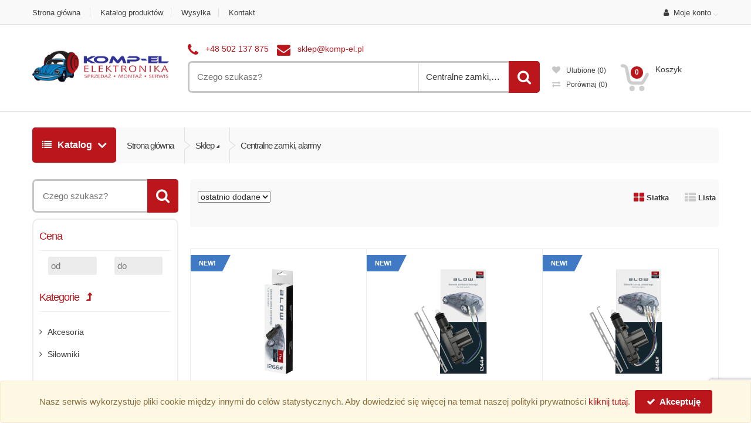

--- FILE ---
content_type: text/html; charset=utf-8
request_url: https://komp-el.pl/pl/category/1002/centralne-zamki-alarmy
body_size: 6294
content:
<!DOCTYPE html><html lang="pl"><head><meta name="viewport" content="width=device-width, initial-scale=1.0, maximum-scale=1.0"><meta http-equiv="Content-Type" content="text/html; charset=utf-8" /><meta name="title" content="Elektronika - Sprzedaż - Montaż - Serwis - P.H.U. KOMP-EL" /><meta name="description" content="" /><meta name="keywords" content="" /><meta name="og:type" content="product.group" /><meta name="og:locale" content="pl" /><meta name="og:url" content="https://komp-el.pl/pl/category/1002/centralne-zamki-alarmy" /><meta name="og:site_name" content="P.H.U. KOMP-EL" /><meta name="generator" content="redcrm.pl - e-commerce platform" /><title>Elektronika - Sprzedaż - Montaż - Serwis - P.H.U. KOMP-EL</title><meta http-equiv="X-UA-Compatible" content="IE=edge"><link rel="icon" href="/themes/kompel/favicon.png"/><link rel="stylesheet" type="text/css" media="screen" href="/cache/kompel.css?v=1766051395" /><link rel="canonical" href="https://komp-el.pl/pl/category/1002/centralne-zamki-alarmy"/><link rel="stylesheet" type="text/css" media="screen" href="/resources/fonts.css"/><script src="/themes/kompel/js/dev/ie10-viewport-bug-workaround.js"></script><!--[if lt IE 9]><script src="/themes/kompel/js/dev/html5shiv.min.js"></script><script src="/themes/kompel/js/dev/respond.min.js"></script><![endif]--></head><body class="navbar-page lang-pl browser- user-guest"> <div class="wrapper"> <nav class="top-bar animate-dropdown"> <div class="container"> <div class="col-xs-12 col-sm-6 no-margin"> <ul> <li class="active"> <a href="/"> Strona główna </a> </li> <li class=""> <a href="/pl/category/5/sklep"> Katalog produktów </a> </li> <li class=""> <a href="/pl/4/wysylka"> Wysyłka </a> </li> <li class=""> <a href="/pl/1/kontakt"> Kontakt </a> </li> </ul> </div> <div class="col-xs-12 col-sm-6 no-margin"> <ul class="right"> <li class="langs dropdown"><a href="#" class="dropdown-toggle" data-toggle="dropdown"><i class="fa fa-user"></i>&nbsp; Moje konto</a> <ul class="dropdown-menu"> <li> <a href="/pl/login" data-toggle="dialog" data-size="md"> <i class="fa fa-sign-in"></i>&nbsp; Zaloguj się </a> </li> <li> <a href="/pl/register" data-toggle="dialog" data-size="md"> <i class="fa fa-user-plus"></i>&nbsp; Zarejestruj się </a> </li> </ul> </li> </ul></div> </div> </nav></div><header> <div class="container no-padding"> <div class="col-xs-12 col-sm-12 col-md-3 logo-holder"> <div class="hidden-xs hidden-sm"> <a href="/pl"> <img alt="Elektronika - Sprzedaż - Montaż - Serwis" src="/resources/logo.png" width="233" height="80"/> </a> </div> <div class="logo visible-xs visible-sm"> <a href="/pl"> <img alt="Elektronika - Sprzedaż - Montaż - Serwis" src="/resources/logo.png" width="233" height="80" style="margin: auto; display: block;"/> </a> </div> </div> <div class="col-xs-12 col-sm-12 col-md-6 top-search-holder no-margin"> <div class="contact-row"> <div class="phone inline"> <i class="fa fa-phone"></i> <a href="tel:+48502137875"> +48 502 137 875 </a> </div> <div class="contact inline"> <i class="fa fa-envelope"></i> <a href="mailto:sklep@komp-el.pl"> sklep@komp-el.pl </a> </div> </div> <div class="search-area"><form role="search" action="/pl/category/5/sklep"><input class="form-control" type="hidden" name="page" id="page" /> <div class="control-group"> <input placeholder="Czego szukasz?" class="search-field" type="text" name="q" id="q" /> <ul class="categories-filter animate-dropdown" style="width: calc(35% - 54px);"><li class="dropdown" style="width: 100%; display: inline-block;"> <a class="dropdown-toggle main-category" data-url="" data-toggle="dropdown" style="width: 100%; display: inline-block;"> <span id="location" data-location="Centralne zamki, alarmy">	Centralne zamki, alarmy </span> </a> <ul data-urls="options" class="dropdown-menu" role="menu" > <li role="presentation"> <a data-href="/pl/category/973/akcesoria-car-audio" role="menuitem" tabindex="-1" data-toggle="change-searching-destination"> <span data-location2="Akcesoria Car Audio">	Akcesoria Car Audio </span> </a> </li> <li role="presentation"> <a data-href="/pl/category/981/akcesoria-cb" role="menuitem" tabindex="-1" data-toggle="change-searching-destination"> <span data-location2="Akcesoria CB">	Akcesoria CB </span> </a> </li> <li role="presentation"> <a data-href="/pl/category/982/akcesoria-komputerowe" role="menuitem" tabindex="-1" data-toggle="change-searching-destination"> <span data-location2="Akcesoria komputerowe">	Akcesoria komputerowe </span> </a> </li> <li role="presentation"> <a data-href="/pl/category/990/anteny-cb" role="menuitem" tabindex="-1" data-toggle="change-searching-destination"> <span data-location2="Anteny CB">	Anteny CB </span> </a> </li> <li role="presentation"> <a data-href="/pl/category/995/anteny-rtv" role="menuitem" tabindex="-1" data-toggle="change-searching-destination"> <span data-location2="Anteny RTV">	Anteny RTV </span> </a> </li> <li role="presentation"> <a data-href="/pl/category/1002/centralne-zamki-alarmy" role="menuitem" tabindex="-1" data-toggle="change-searching-destination"> <span data-location2="Centralne zamki, alarmy">	Centralne zamki, alarmy </span> </a> </li> <li role="presentation"> <a data-href="/pl/category/1009/glosniki-domowe-i-estradowe" role="menuitem" tabindex="-1" data-toggle="change-searching-destination"> <span data-location2="Głośniki domowe i estradowe">	Głośniki domowe i estradowe </span> </a> </li> <li role="presentation"> <a data-href="/pl/category/1010/glosniki-samochodowe" role="menuitem" tabindex="-1" data-toggle="change-searching-destination"> <span data-location2="Głośniki samochodowe">	Głośniki samochodowe </span> </a> </li> <li role="presentation"> <a data-href="/pl/category/1025/kamery-cofania-i-monitory" role="menuitem" tabindex="-1" data-toggle="change-searching-destination"> <span data-location2="Kamery cofania i monitory">	Kamery cofania i monitory </span> </a> </li> <li role="presentation"> <a data-href="/pl/category/1036/mierniki" role="menuitem" tabindex="-1" data-toggle="change-searching-destination"> <span data-location2="Mierniki">	Mierniki </span> </a> </li> <li role="presentation"> <a data-href="/pl/category/1041/oswietlenie-samochodowe" role="menuitem" tabindex="-1" data-toggle="change-searching-destination"> <span data-location2="Oświetlenie samochodowe">	Oświetlenie samochodowe </span> </a> </li> <li role="presentation"> <a data-href="/pl/category/1046/radia-cb" role="menuitem" tabindex="-1" data-toggle="change-searching-destination"> <span data-location2="Radia CB">	Radia CB </span> </a> </li> <li role="presentation"> <a data-href="/pl/category/1050/rejestratory-jazdy" role="menuitem" tabindex="-1" data-toggle="change-searching-destination"> <span data-location2="Rejestratory jazdy">	Rejestratory jazdy </span> </a> </li> <li role="presentation"> <a data-href="/pl/category/1051/rtv-i-multimedia" role="menuitem" tabindex="-1" data-toggle="change-searching-destination"> <span data-location2="RTV i multimedia">	RTV i multimedia </span> </a> </li> <li role="presentation"> <a data-href="/pl/category/1061/wzmacniacze-samochodowe" role="menuitem" tabindex="-1" data-toggle="change-searching-destination"> <span data-location2="Wzmacniacze samochodowe">	Wzmacniacze samochodowe </span> </a> </li> <li role="presentation"> <a data-href="/pl/category/1066/zasilacze-domowe-i-antenowe" role="menuitem" tabindex="-1" data-toggle="change-searching-destination"> <span data-location2="Zasilacze domowe i antenowe">	Zasilacze domowe i antenowe </span> </a> </li> <li role="presentation"> <a data-href="/pl/category/1067/zasilanie-w-pojezdzie" role="menuitem" tabindex="-1" data-toggle="change-searching-destination"> <span data-location2="Zasilanie w pojeździe">	Zasilanie w pojeździe </span> </a> </li> <li role="presentation"> <a data-href="/pl/category/1072/przetwornice-napiecia" role="menuitem" tabindex="-1" data-toggle="change-searching-destination"> <span data-location2="Przetwornice napięcia">	Przetwornice napięcia </span> </a> </li> </ul> </li></ul> <button class="search-button" type="submit" style="width: 53px;"></button> </div> </form></div> </div> <div class="col-xs-12 col-sm-12 col-md-3 top-cart-row no-margin"> <div class="top-cart-row-container"> <div class="wishlist-compare-holder"> <div class="wishlist" data-partial="shopping_list/navbar"> <a href="/pl/shopping-list"><i class="fa fa-heart"></i>Ulubione <span class="value">	(0) </span> </a></div> <div class="compare" data-partial="comparator/navbar"> <a href="/pl/comparator"><i class="fa fa-exchange"></i>Porównaj <span class="value">	(0) </span> </a></div> </div> <div class="top-cart-holder dropdown animate-dropdown" data-partial="basket/navbar"> <div class="basket"> <a class="dropdown-toggle" data-toggle="dropdown" href="#" title="0,00 PLN"> <div class="basket-item-count"> <span class="count">0</span> <img src="/resources/icon-cart.png" alt="" /> </div> <div class="total-price-basket"> <span class="lbl">Koszyk</span> </div> </a> <ul class="dropdown-menu"> <li> <div class="basket-item"> <div class="row"> <div class="col-xs-12 no-margin text-center"> <div class="title">Brak produktów w koszyku</div> </div> </div> </div> </li> <li class="checkout"> <div class="basket-item"> <div class="row"> <div class="col-xs-12 col-sm-6"> <div class="price pull-left">	Razem: 0,00 PLN </div> </div> <div class="col-xs-12 col-sm-6"> <a href="/pl/basket" class="le-button pull-right">Koszyk&nbsp;<i class="fa fa-chevron-right"></i></a> </div> </div> </div> </li> </ul> </div></div> </div> </div> </div></header> <div data-role="messages-container" class="redcrm-messages "> </div><div class="clearfix"></div> <div data-partial="category/header"><div class="animate-dropdown"> <div id="top-mega-nav"> <div class="container"> <nav> <ul class="inline"> <li class="dropdown le-dropdown"> <a href="#" class="dropdown-toggle" data-toggle="dropdown"> <i class="fa fa-list"></i> Katalog </a> <ul class="dropdown-menu"> <li> <a href="/pl/category/973/akcesoria-car-audio">	Akcesoria Car Audio </a> </li> <li> <a href="/pl/category/981/akcesoria-cb">	Akcesoria CB </a> </li> <li> <a href="/pl/category/982/akcesoria-komputerowe">	Akcesoria komputerowe </a> </li> <li> <a href="/pl/category/990/anteny-cb">	Anteny CB </a> </li> <li> <a href="/pl/category/995/anteny-rtv">	Anteny RTV </a> </li> <li> <a href="/pl/category/1002/centralne-zamki-alarmy">	Centralne zamki, alarmy </a> </li> <li> <a href="/pl/category/1009/glosniki-domowe-i-estradowe">	Głośniki domowe i estradowe </a> </li> <li> <a href="/pl/category/1010/glosniki-samochodowe">	Głośniki samochodowe </a> </li> <li> <a href="/pl/category/1025/kamery-cofania-i-monitory">	Kamery cofania i monitory </a> </li> <li> <a href="/pl/category/1036/mierniki">	Mierniki </a> </li> <li> <a href="/pl/category/1041/oswietlenie-samochodowe">	Oświetlenie samochodowe </a> </li> <li> <a href="/pl/category/1046/radia-cb">	Radia CB </a> </li> <li> <a href="/pl/category/1050/rejestratory-jazdy">	Rejestratory jazdy </a> </li> <li> <a href="/pl/category/1051/rtv-i-multimedia">	RTV i multimedia </a> </li> <li> <a href="/pl/category/1061/wzmacniacze-samochodowe">	Wzmacniacze samochodowe </a> </li> <li> <a href="/pl/category/1066/zasilacze-domowe-i-antenowe">	Zasilacze domowe i antenowe </a> </li> <li> <a href="/pl/category/1067/zasilanie-w-pojezdzie">	Zasilanie w pojeździe </a> </li> <li> <a href="/pl/category/1072/przetwornice-napiecia">	Przetwornice napięcia </a> </li> </ul> </li> <li class="breadcrumb-nav-holder"> <ul> <li class="breadcrumb-item"> <a href="/pl">	Strona główna </a> </li> <li class="dropdown breadcrumb-item"> <a href="#" class="dropdown-toggle" data-toggle="dropdown">Sklep</a> <ul class="dropdown-menu"> <li> <a href="/pl/category/973/akcesoria-car-audio" data-ajax="get" data-history="push" data-loader=".category-loader">	Akcesoria Car Audio </a> </li><li> <a href="/pl/category/981/akcesoria-cb" data-ajax="get" data-history="push" data-loader=".category-loader">	Akcesoria CB </a> </li><li> <a href="/pl/category/982/akcesoria-komputerowe" data-ajax="get" data-history="push" data-loader=".category-loader">	Akcesoria komputerowe </a> </li><li> <a href="/pl/category/990/anteny-cb" data-ajax="get" data-history="push" data-loader=".category-loader">	Anteny CB </a> </li><li> <a href="/pl/category/995/anteny-rtv" data-ajax="get" data-history="push" data-loader=".category-loader">	Anteny RTV </a> </li><li> <a href="/pl/category/1002/centralne-zamki-alarmy" data-ajax="get" data-history="push" data-loader=".category-loader">	Centralne zamki, alarmy </a> </li><li> <a href="/pl/category/1009/glosniki-domowe-i-estradowe" data-ajax="get" data-history="push" data-loader=".category-loader">	Głośniki domowe i estradowe </a> </li><li> <a href="/pl/category/1010/glosniki-samochodowe" data-ajax="get" data-history="push" data-loader=".category-loader">	Głośniki samochodowe </a> </li><li> <a href="/pl/category/1025/kamery-cofania-i-monitory" data-ajax="get" data-history="push" data-loader=".category-loader">	Kamery cofania i monitory </a> </li><li> <a href="/pl/category/1036/mierniki" data-ajax="get" data-history="push" data-loader=".category-loader">	Mierniki </a> </li><li> <a href="/pl/category/1041/oswietlenie-samochodowe" data-ajax="get" data-history="push" data-loader=".category-loader">	Oświetlenie samochodowe </a> </li><li> <a href="/pl/category/1046/radia-cb" data-ajax="get" data-history="push" data-loader=".category-loader">	Radia CB </a> </li><li> <a href="/pl/category/1050/rejestratory-jazdy" data-ajax="get" data-history="push" data-loader=".category-loader">	Rejestratory jazdy </a> </li><li> <a href="/pl/category/1051/rtv-i-multimedia" data-ajax="get" data-history="push" data-loader=".category-loader">	RTV i multimedia </a> </li><li> <a href="/pl/category/1061/wzmacniacze-samochodowe" data-ajax="get" data-history="push" data-loader=".category-loader">	Wzmacniacze samochodowe </a> </li><li> <a href="/pl/category/1066/zasilacze-domowe-i-antenowe" data-ajax="get" data-history="push" data-loader=".category-loader">	Zasilacze domowe i antenowe </a> </li><li> <a href="/pl/category/1067/zasilanie-w-pojezdzie" data-ajax="get" data-history="push" data-loader=".category-loader">	Zasilanie w pojeździe </a> </li><li> <a href="/pl/category/1072/przetwornice-napiecia" data-ajax="get" data-history="push" data-loader=".category-loader">	Przetwornice napięcia </a> </li> </ul> </li> <li class="breadcrumb-item current gray"> <a>Centralne zamki, alarmy</a> </li> </ul> </li> </ul> </nav> </div> </div> </div></div><section id="category-grid"><div class="container"><div class="col-xs-12 col-sm-9 no-margin wide sidebar pull-right"> <section> <div class="grid-list-products"> <div data-partial="product/products"> <div class="control-bar"> <form role="search" action="/pl/category/1002/centralne-zamki-alarmy" data-ajax="get" data-history="push" data-partial="search/form" data-loader=".category-loader"> <input class="form-control" type="hidden" name="page" id="page" /> <div class="row" style="height: 35px;"> <div class="grid-list-buttons"> <ul> <li class="grid-list-button-item active"> <a href="/pl/category/1002/centralne-zamki-alarmy" data-ajax="get" data-history="push" data-loader=".category-loader"><i class="fa fa-th-large" aria-hidden="true"></i>&nbsp;Siatka</a> </li> <li class="grid-list-button-item "> <a href="/pl/category/1002/centralne-zamki-alarmy?v=1" data-ajax="get" data-history="push" data-loader=".category-loader"><i class="fa fa-th-list" aria-hidden="true"></i>&nbsp;Lista</a> </li> </ul> </div> <div class="section-sortby" > <select name="s" data-toggle="auto-submit"> <option value="1" >ostatnio dodane</option> <option value="2" >ceny rosnąco</option> <option value="3" >ceny malejąco</option> <option value="4" >nazwy rosnąco</option> <option value="5" >nazwy malejąco</option> </select> </div> </div> <div class="btn-group" role="group"> </div> </form> </div> <div class="tab-content"> <div id="grid-view" class="products-grid fade tab-pane in active"> <div class="product-grid-holder"> <div class="row no-margin"> <div class="col-xs-12 col-sm-4 no-margin product-item-holder hover"> <div class="product-item"> <div class="ribbon blue"><span>new!</span></div> <div class="image"> <a href="/pl/product/782/silownik-sterujacy-6kg"> <img alt="SIŁOWNIK STERUJĄCY 6KG" src="/resources/image.gif" data-echo="https://komp-el.pl/files/2019/05/14/17-43-40/silownik-sterujacy-6kg-429-0-0-0-0-0-0-0-0-0-186-0-0-0-0-100-0-75-0-1-0-0-246.png" id="productImage782"/> </a> </div> <div class="body"> <div class="title"> <a href="/pl/product/782/silownik-sterujacy-6kg">	SIŁOWNIK STERUJĄCY 6KG </a> </div> <div class="brand">	BLOW </div> </div> <div class="prices"> <div class="price-current pull-right">	45,00 PLN </div> </div> <div class="clearfix"></div> <div class="hover-area"> <div class="add-cart-button"> <a href="/pl/basket/add/782/silownik-sterujacy-6kg" class="le-button" data-ajax="get" data-fly="#productImage782,[data-partial=&quot;basket/navbar&quot;]">	Dodaj do koszyka </a> </div> <div class="wish-compare"> <a class="btn-add-to-wishlist" href="/pl/shopping-list/add/782/silownik-sterujacy-6kg" data-ajax="get" data-fly="#productImage782,[data-partial=&quot;shopping_list/navbar&quot;]">	Ulubione </a> <a class="btn-add-to-compare" href="/pl/comparator/add/782/silownik-sterujacy-6kg" data-ajax="get" data-fly="#productImage782,[data-partial=&quot;comparator/navbar&quot;]">	Porównaj </a> </div> </div> </div> </div> <div class="col-xs-12 col-sm-4 no-margin product-item-holder hover"> <div class="product-item"> <div class="ribbon blue"><span>new!</span></div> <div class="image"> <a href="/pl/product/772/silownik-wykonawczy-3-5kg-4-5kg"> <img alt="SIŁOWNIK WYKONAWCZY 3,5KG 4,5KG" src="/resources/image.gif" data-echo="https://komp-el.pl/files/2020/02/08/10-37-15/silownik-wykonawczy-3-5kg-4-5kg-430-0-0-0-0-0-0-0-0-0-186-0-0-0-0-100-0-75-0-1-0-0-246.png" id="productImage772"/> </a> </div> <div class="body"> <div class="title"> <a href="/pl/product/772/silownik-wykonawczy-3-5kg-4-5kg">	SIŁOWNIK WYKONAWCZY 3,5KG 4,5KG </a> </div> <div class="brand">	BLOW </div> </div> <div class="prices"> <div class="price-current pull-right">	15,00 PLN </div> </div> <div class="clearfix"></div> <div class="hover-area"> <div class="add-cart-button"> <a href="/pl/basket/add/772/silownik-wykonawczy-3-5kg-4-5kg" class="le-button" data-ajax="get" data-fly="#productImage772,[data-partial=&quot;basket/navbar&quot;]">	Dodaj do koszyka </a> </div> <div class="wish-compare"> <a class="btn-add-to-wishlist" href="/pl/shopping-list/add/772/silownik-wykonawczy-3-5kg-4-5kg" data-ajax="get" data-fly="#productImage772,[data-partial=&quot;shopping_list/navbar&quot;]">	Ulubione </a> <a class="btn-add-to-compare" href="/pl/comparator/add/772/silownik-wykonawczy-3-5kg-4-5kg" data-ajax="get" data-fly="#productImage772,[data-partial=&quot;comparator/navbar&quot;]">	Porównaj </a> </div> </div> </div> </div> <div class="col-xs-12 col-sm-4 no-margin product-item-holder hover"> <div class="product-item"> <div class="ribbon blue"><span>new!</span></div> <div class="image"> <a href="/pl/product/754/silownik-sterujacy-3-5kg-4-5kg"> <img alt="SIŁOWNIK STERUJĄCY 3,5KG 4,5KG" src="/resources/image.gif" data-echo="https://komp-el.pl/files/2020/02/08/10-37-16/silownik-sterujacy-3-5kg-4-5kg-428-0-0-0-0-0-0-0-0-0-186-0-0-0-0-100-0-75-0-1-0-0-246.png" id="productImage754"/> </a> </div> <div class="body"> <div class="title"> <a href="/pl/product/754/silownik-sterujacy-3-5kg-4-5kg">	SIŁOWNIK STERUJĄCY 3,5KG 4,5KG </a> </div> <div class="brand">	BLOW </div> </div> <div class="prices"> <div class="price-current pull-right">	20,00 PLN </div> </div> <div class="clearfix"></div> <div class="hover-area"> <div class="add-cart-button"> <a href="/pl/basket/add/754/silownik-sterujacy-3-5kg-4-5kg" class="le-button" data-ajax="get" data-fly="#productImage754,[data-partial=&quot;basket/navbar&quot;]">	Dodaj do koszyka </a> </div> <div class="wish-compare"> <a class="btn-add-to-wishlist" href="/pl/shopping-list/add/754/silownik-sterujacy-3-5kg-4-5kg" data-ajax="get" data-fly="#productImage754,[data-partial=&quot;shopping_list/navbar&quot;]">	Ulubione </a> <a class="btn-add-to-compare" href="/pl/comparator/add/754/silownik-sterujacy-3-5kg-4-5kg" data-ajax="get" data-fly="#productImage754,[data-partial=&quot;comparator/navbar&quot;]">	Porównaj </a> </div> </div> </div> </div> <div class="clearfix hidden-sm hidden-xs"></div> </div> </div> </div> </div> </div> </div> </section> </div><div class="col-xs-12 col-sm-3 no-margin sidebar narrow pull-left"> <form role="search" action="/pl/category/1002/centralne-zamki-alarmy" data-ajax="get" data-history="push" data-partial="search/form" data-loader=".category-loader"> <input class="form-control" type="hidden" name="page" id="page" /> <div class="catalog-search-area"> <div class="control-group" style="height: 51px;"> <input placeholder="Czego szukasz?" class="search-field" type="text" name="q" data-toggle="auto-submit" id="q" /> <button class="search-button" type="submit" value=""></button> </div> </div> <div class="widget"> <div class="body bordered"> <div class="category-filter filter-by-price marbot20"> <h2>Cena</h2> <hr> <div class="row field-row" style="margin-bottom: 3px; margin-top: 10px;"> <div class="col-xs-12 col-sm-6 price-from"> <input placeholder="od" class="le-input" type="text" name="p1" data-toggle="auto-submit" id="p1" /> </div> <div class="col-xs-12 col-sm-6"> <input placeholder="do" class="le-input" type="text" name="p2" data-toggle="auto-submit" id="p2" /></div> </div> </div> <div class="widget accordion-widget category-accordions"> <h2>Kategorie	&nbsp;&nbsp;<a href="/pl/category/5/sklep" title="Kategoria nadrzędna" data-ajax="get" data-history="push" data-loader=".category-loader"><i class="fa fa-level-up"></i></a> </h2> <hr> <div class="accordion"> <div class="accordion-group"> <div class="accordion-body collapse in"> <div class="accordion-inner"> <ul class="rexoft-categories-list"> <li> <div class="accordion-heading"> <a href="/pl/category/1003/akcesoria" data-ajax="get" data-history="push" data-loader=".category-loader">	Akcesoria </a> </div> </li> </ul> </div> </div> </div> <div class="accordion-group"> <div class="accordion-body collapse in"> <div class="accordion-inner"> <ul class="rexoft-categories-list"> <li> <div class="accordion-heading"> <a href="/pl/category/1005/silowniki" data-ajax="get" data-history="push" data-loader=".category-loader">	Siłowniki </a> </div> </li> </ul> </div> </div> </div> </div> </div> <div class="category-filter marbot20"> <h2>Producent</h2> <hr><ul> <li> <input class="le-checkbox" name="t[4][]" value="19" id="section-filter-checkbox3-1" type="checkbox" data-toggle="auto-submit"><i class="fake-box"></i> <label class="section-filter-checkbox" for="section-filter-checkbox3-1">?</label> </li> <li> <input class="le-checkbox" name="t[4][]" value="2" id="section-filter-checkbox3-2" type="checkbox" data-toggle="auto-submit"><i class="fake-box"></i> <label class="section-filter-checkbox" for="section-filter-checkbox3-2">AKG</label> </li> <li> <input class="le-checkbox" name="t[4][]" value="37" id="section-filter-checkbox3-3" type="checkbox" data-toggle="auto-submit"><i class="fake-box"></i> <label class="section-filter-checkbox" for="section-filter-checkbox3-3">ALAN</label> </li> <li> <input class="le-checkbox" name="t[4][]" value="53" id="section-filter-checkbox3-4" type="checkbox" data-toggle="auto-submit"><i class="fake-box"></i> <label class="section-filter-checkbox" for="section-filter-checkbox3-4">AMPIO</label> </li> <li> <input class="le-checkbox" name="t[4][]" value="27" id="section-filter-checkbox3-5" type="checkbox" data-toggle="auto-submit"><i class="fake-box"></i> <label class="section-filter-checkbox" for="section-filter-checkbox3-5">BAOFENG</label> </li> <li> <input class="le-checkbox" name="t[4][]" value="75" id="section-filter-checkbox3-6" type="checkbox" data-toggle="auto-submit"><i class="fake-box"></i> <label class="section-filter-checkbox" for="section-filter-checkbox3-6">BASSER</label> </li> <li> <input class="le-checkbox" name="t[4][]" value="65" id="section-filter-checkbox3-7" type="checkbox" data-toggle="auto-submit"><i class="fake-box"></i> <label class="section-filter-checkbox" for="section-filter-checkbox3-7">BLAUPUNKT</label> </li> <li> <input class="le-checkbox" name="t[4][]" value="28" id="section-filter-checkbox3-8" type="checkbox" data-toggle="auto-submit"><i class="fake-box"></i> <label class="section-filter-checkbox" for="section-filter-checkbox3-8">BLOW</label> </li> <li> <input class="le-checkbox" name="t[4][]" value="3" id="section-filter-checkbox3-9" type="checkbox" data-toggle="auto-submit"><i class="fake-box"></i> <label class="section-filter-checkbox" for="section-filter-checkbox3-9">CABLETECH</label> </li> <li> <input class="le-checkbox" name="t[4][]" value="46" id="section-filter-checkbox3-10" type="checkbox" data-toggle="auto-submit"><i class="fake-box"></i> <label class="section-filter-checkbox" for="section-filter-checkbox3-10">CALEARO</label> </li> <li> <input class="le-checkbox" name="t[4][]" value="83" id="section-filter-checkbox3-11" type="checkbox" data-toggle="auto-submit"><i class="fake-box"></i> <label class="section-filter-checkbox" for="section-filter-checkbox3-11">CRUNCH</label> </li> <li> <input class="le-checkbox" name="t[4][]" value="78" id="section-filter-checkbox3-12" type="checkbox" data-toggle="auto-submit"><i class="fake-box"></i> <label class="section-filter-checkbox" for="section-filter-checkbox3-12">CTK</label> </li> <li> <input class="le-checkbox" name="t[4][]" value="66" id="section-filter-checkbox3-13" type="checkbox" data-toggle="auto-submit"><i class="fake-box"></i> <label class="section-filter-checkbox" for="section-filter-checkbox3-13">DIBEISI</label> </li> <li> <input class="le-checkbox" name="t[4][]" value="51" id="section-filter-checkbox3-14" type="checkbox" data-toggle="auto-submit"><i class="fake-box"></i> <label class="section-filter-checkbox" for="section-filter-checkbox3-14">DIGISAT</label> </li> <li> <input class="le-checkbox" name="t[4][]" value="26" id="section-filter-checkbox3-15" type="checkbox" data-toggle="auto-submit"><i class="fake-box"></i> <label class="section-filter-checkbox" for="section-filter-checkbox3-15">EXCURSION</label> </li> <li> <input class="le-checkbox" name="t[4][]" value="57" id="section-filter-checkbox3-16" type="checkbox" data-toggle="auto-submit"><i class="fake-box"></i> <label class="section-filter-checkbox" for="section-filter-checkbox3-16">FOREVER</label> </li> <li> <input class="le-checkbox" name="t[4][]" value="74" id="section-filter-checkbox3-17" type="checkbox" data-toggle="auto-submit"><i class="fake-box"></i> <label class="section-filter-checkbox" for="section-filter-checkbox3-17">GOODRAM</label> </li> <li> <input class="le-checkbox" name="t[4][]" value="80" id="section-filter-checkbox3-18" type="checkbox" data-toggle="auto-submit"><i class="fake-box"></i> <label class="section-filter-checkbox" for="section-filter-checkbox3-18">HELIX</label> </li> <li> <input class="le-checkbox" name="t[4][]" value="79" id="section-filter-checkbox3-19" type="checkbox" data-toggle="auto-submit"><i class="fake-box"></i> <label class="section-filter-checkbox" for="section-filter-checkbox3-19">HERTZ</label> </li> <li> <input class="le-checkbox" name="t[4][]" value="38" id="section-filter-checkbox3-20" type="checkbox" data-toggle="auto-submit"><i class="fake-box"></i> <label class="section-filter-checkbox" for="section-filter-checkbox3-20">HOLLYWOOD</label> </li> <li> <input class="le-checkbox" name="t[4][]" value="72" id="section-filter-checkbox3-21" type="checkbox" data-toggle="auto-submit"><i class="fake-box"></i> <label class="section-filter-checkbox" for="section-filter-checkbox3-21">INTEX</label> </li> <li> <input class="le-checkbox" name="t[4][]" value="9" id="section-filter-checkbox3-22" type="checkbox" data-toggle="auto-submit"><i class="fake-box"></i> <label class="section-filter-checkbox" for="section-filter-checkbox3-22">JBL</label> </li> <li> <input class="le-checkbox" name="t[4][]" value="60" id="section-filter-checkbox3-23" type="checkbox" data-toggle="auto-submit"><i class="fake-box"></i> <label class="section-filter-checkbox" for="section-filter-checkbox3-23">JVC</label> </li> <li> <input class="le-checkbox" name="t[4][]" value="23" id="section-filter-checkbox3-24" type="checkbox" data-toggle="auto-submit"><i class="fake-box"></i> <label class="section-filter-checkbox" for="section-filter-checkbox3-24">KEMOT</label> </li> <li> <input class="le-checkbox" name="t[4][]" value="54" id="section-filter-checkbox3-25" type="checkbox" data-toggle="auto-submit"><i class="fake-box"></i> <label class="section-filter-checkbox" for="section-filter-checkbox3-25">KENWOOD</label> </li> <li> <input class="le-checkbox" name="t[4][]" value="45" id="section-filter-checkbox3-26" type="checkbox" data-toggle="auto-submit"><i class="fake-box"></i> <label class="section-filter-checkbox" for="section-filter-checkbox3-26">KRUGER&amp;MATZ</label> </li> <li> <input class="le-checkbox" name="t[4][]" value="56" id="section-filter-checkbox3-27" type="checkbox" data-toggle="auto-submit"><i class="fake-box"></i> <label class="section-filter-checkbox" for="section-filter-checkbox3-27">LTC</label> </li> <li> <input class="le-checkbox" name="t[4][]" value="59" id="section-filter-checkbox3-28" type="checkbox" data-toggle="auto-submit"><i class="fake-box"></i> <label class="section-filter-checkbox" for="section-filter-checkbox3-28">LUITON</label> </li> <li> <input class="le-checkbox" name="t[4][]" value="71" id="section-filter-checkbox3-29" type="checkbox" data-toggle="auto-submit"><i class="fake-box"></i> <label class="section-filter-checkbox" for="section-filter-checkbox3-29">MAC AUDIO</label> </li> <li> <input class="le-checkbox" name="t[4][]" value="62" id="section-filter-checkbox3-30" type="checkbox" data-toggle="auto-submit"><i class="fake-box"></i> <label class="section-filter-checkbox" for="section-filter-checkbox3-30">MANTA</label> </li> <li> <input class="le-checkbox" name="t[4][]" value="68" id="section-filter-checkbox3-31" type="checkbox" data-toggle="auto-submit"><i class="fake-box"></i> <label class="section-filter-checkbox" for="section-filter-checkbox3-31">MAXON</label> </li> <li> <input class="le-checkbox" name="t[4][]" value="22" id="section-filter-checkbox3-32" type="checkbox" data-toggle="auto-submit"><i class="fake-box"></i> <label class="section-filter-checkbox" for="section-filter-checkbox3-32">MAXPOWER</label> </li> <li> <input class="le-checkbox" name="t[4][]" value="39" id="section-filter-checkbox3-33" type="checkbox" data-toggle="auto-submit"><i class="fake-box"></i> <label class="section-filter-checkbox" for="section-filter-checkbox3-33">MIDLAND</label> </li> <li> <input class="le-checkbox" name="t[4][]" value="48" id="section-filter-checkbox3-34" type="checkbox" data-toggle="auto-submit"><i class="fake-box"></i> <label class="section-filter-checkbox" for="section-filter-checkbox3-34">M-LIFE</label> </li> <li> <input class="le-checkbox" name="t[4][]" value="77" id="section-filter-checkbox3-35" type="checkbox" data-toggle="auto-submit"><i class="fake-box"></i> <label class="section-filter-checkbox" for="section-filter-checkbox3-35">MOREL</label> </li> <li> <input class="le-checkbox" name="t[4][]" value="82" id="section-filter-checkbox3-36" type="checkbox" data-toggle="auto-submit"><i class="fake-box"></i> <label class="section-filter-checkbox" for="section-filter-checkbox3-36">NAVITEL</label> </li> <li> <input class="le-checkbox" name="t[4][]" value="69" id="section-filter-checkbox3-37" type="checkbox" data-toggle="auto-submit"><i class="fake-box"></i> <label class="section-filter-checkbox" for="section-filter-checkbox3-37">NOXON</label> </li> <li> <input class="le-checkbox" name="t[4][]" value="58" id="section-filter-checkbox3-38" type="checkbox" data-toggle="auto-submit"><i class="fake-box"></i> <label class="section-filter-checkbox" for="section-filter-checkbox3-38">NSSC</label> </li> <li> <input class="le-checkbox" name="t[4][]" value="11" id="section-filter-checkbox3-39" type="checkbox" data-toggle="auto-submit"><i class="fake-box"></i> <label class="section-filter-checkbox" for="section-filter-checkbox3-39">PEIYING</label> </li> <li> <input class="le-checkbox" name="t[4][]" value="52" id="section-filter-checkbox3-40" type="checkbox" data-toggle="auto-submit"><i class="fake-box"></i> <label class="section-filter-checkbox" for="section-filter-checkbox3-40">PIONEER</label> </li> <li> <input class="le-checkbox" name="t[4][]" value="41" id="section-filter-checkbox3-41" type="checkbox" data-toggle="auto-submit"><i class="fake-box"></i> <label class="section-filter-checkbox" for="section-filter-checkbox3-41">PRESIDENT</label> </li> <li> <input class="le-checkbox" name="t[4][]" value="73" id="section-filter-checkbox3-42" type="checkbox" data-toggle="auto-submit"><i class="fake-box"></i> <label class="section-filter-checkbox" for="section-filter-checkbox3-42">PROXIMA</label> </li> <li> <input class="le-checkbox" name="t[4][]" value="21" id="section-filter-checkbox3-43" type="checkbox" data-toggle="auto-submit"><i class="fake-box"></i> <label class="section-filter-checkbox" for="section-filter-checkbox3-43">QUER</label> </li> <li> <input class="le-checkbox" name="t[4][]" value="40" id="section-filter-checkbox3-44" type="checkbox" data-toggle="auto-submit"><i class="fake-box"></i> <label class="section-filter-checkbox" for="section-filter-checkbox3-44">ROCKFORD</label> </li> <li> <input class="le-checkbox" name="t[4][]" value="55" id="section-filter-checkbox3-45" type="checkbox" data-toggle="auto-submit"><i class="fake-box"></i> <label class="section-filter-checkbox" for="section-filter-checkbox3-45">SETTY</label> </li> <li> <input class="le-checkbox" name="t[4][]" value="36" id="section-filter-checkbox3-46" type="checkbox" data-toggle="auto-submit"><i class="fake-box"></i> <label class="section-filter-checkbox" for="section-filter-checkbox3-46">SIRIO</label> </li> <li> <input class="le-checkbox" name="t[4][]" value="50" id="section-filter-checkbox3-47" type="checkbox" data-toggle="auto-submit"><i class="fake-box"></i> <label class="section-filter-checkbox" for="section-filter-checkbox3-47">SIRO</label> </li> <li> <input class="le-checkbox" name="t[4][]" value="67" id="section-filter-checkbox3-48" type="checkbox" data-toggle="auto-submit"><i class="fake-box"></i> <label class="section-filter-checkbox" for="section-filter-checkbox3-48">SKYSAT</label> </li> <li> <input class="le-checkbox" name="t[4][]" value="49" id="section-filter-checkbox3-49" type="checkbox" data-toggle="auto-submit"><i class="fake-box"></i> <label class="section-filter-checkbox" for="section-filter-checkbox3-49">SONAR</label> </li> <li> <input class="le-checkbox" name="t[4][]" value="44" id="section-filter-checkbox3-50" type="checkbox" data-toggle="auto-submit"><i class="fake-box"></i> <label class="section-filter-checkbox" for="section-filter-checkbox3-50">SONUS</label> </li> <li> <input class="le-checkbox" name="t[4][]" value="76" id="section-filter-checkbox3-51" type="checkbox" data-toggle="auto-submit"><i class="fake-box"></i> <label class="section-filter-checkbox" for="section-filter-checkbox3-51">STX</label> </li> <li> <input class="le-checkbox" name="t[4][]" value="43" id="section-filter-checkbox3-52" type="checkbox" data-toggle="auto-submit"><i class="fake-box"></i> <label class="section-filter-checkbox" for="section-filter-checkbox3-52">SUNKER</label> </li> <li> <input class="le-checkbox" name="t[4][]" value="63" id="section-filter-checkbox3-53" type="checkbox" data-toggle="auto-submit"><i class="fake-box"></i> <label class="section-filter-checkbox" for="section-filter-checkbox3-53">TAMIZA</label> </li> <li> <input class="le-checkbox" name="t[4][]" value="81" id="section-filter-checkbox3-54" type="checkbox" data-toggle="auto-submit"><i class="fake-box"></i> <label class="section-filter-checkbox" for="section-filter-checkbox3-54">TEESA</label> </li> <li> <input class="le-checkbox" name="t[4][]" value="64" id="section-filter-checkbox3-55" type="checkbox" data-toggle="auto-submit"><i class="fake-box"></i> <label class="section-filter-checkbox" for="section-filter-checkbox3-55">TP-LINK</label> </li> <li> <input class="le-checkbox" name="t[4][]" value="20" id="section-filter-checkbox3-56" type="checkbox" data-toggle="auto-submit"><i class="fake-box"></i> <label class="section-filter-checkbox" for="section-filter-checkbox3-56">TYTAN</label> </li> <li> <input class="le-checkbox" name="t[4][]" value="42" id="section-filter-checkbox3-57" type="checkbox" data-toggle="auto-submit"><i class="fake-box"></i> <label class="section-filter-checkbox" for="section-filter-checkbox3-57">UNICON</label> </li> <li> <input class="le-checkbox" name="t[4][]" value="70" id="section-filter-checkbox3-58" type="checkbox" data-toggle="auto-submit"><i class="fake-box"></i> <label class="section-filter-checkbox" for="section-filter-checkbox3-58">UNI-T</label> </li> <li> <input class="le-checkbox" name="t[4][]" value="61" id="section-filter-checkbox3-59" type="checkbox" data-toggle="auto-submit"><i class="fake-box"></i> <label class="section-filter-checkbox" for="section-filter-checkbox3-59">UROUTE</label> </li> <li> <input class="le-checkbox" name="t[4][]" value="25" id="section-filter-checkbox3-60" type="checkbox" data-toggle="auto-submit"><i class="fake-box"></i> <label class="section-filter-checkbox" for="section-filter-checkbox3-60">VARTA</label> </li> <li> <input class="le-checkbox" name="t[4][]" value="24" id="section-filter-checkbox3-61" type="checkbox" data-toggle="auto-submit"><i class="fake-box"></i> <label class="section-filter-checkbox" for="section-filter-checkbox3-61">VIPOW</label> </li> <li> <input class="le-checkbox" name="t[4][]" value="47" id="section-filter-checkbox3-62" type="checkbox" data-toggle="auto-submit"><i class="fake-box"></i> <label class="section-filter-checkbox" for="section-filter-checkbox3-62">YANOSIK</label> </li> </ul> </div> </div> </div></form></div></div><div class="category-loader"> <div class="loading-indicator"> <div class="sk-fading-circle"> <div class="sk-circle1 sk-circle"></div> <div class="sk-circle2 sk-circle"></div> <div class="sk-circle3 sk-circle"></div> <div class="sk-circle4 sk-circle"></div> <div class="sk-circle5 sk-circle"></div> <div class="sk-circle6 sk-circle"></div> <div class="sk-circle7 sk-circle"></div> <div class="sk-circle8 sk-circle"></div> <div class="sk-circle9 sk-circle"></div> <div class="sk-circle10 sk-circle"></div> <div class="sk-circle11 sk-circle"></div> <div class="sk-circle12 sk-circle"></div> </div> </div> <div class="error-messages"> <span class="label label-danger"></span> </div> </div></section> <footer id="footer" class="color-bg"><div class="container"> <div class="row no-margin widgets-row"> <div class="col-xs-12 col-sm-4 no-margin-left"> <div class="widget"> <h2>Promowane</h2> <div class="body"> <ul> <li> <div class="row"> <div class="col-xs-12 col-sm-9 no-margin"> <a href="/pl/product/625/glosniki-excursion-sx-5c-systemowe-130mm">	GŁOŚNIKI EXCURSION SX-5C SYSTEMOWE 130MM </a> <div class="price"><div class="price-current">369,00 PLN</div> </div> </div> <div class="col-xs-12 col-sm-3 no-margin"> <a href="/pl/product/625/glosniki-excursion-sx-5c-systemowe-130mm" class="thumb-holder"> <img alt="GŁOŚNIKI EXCURSION SX-5C SYSTEMOWE 130MM" src="/resources/image.gif" data-echo="https://komp-el.pl/files/2019/05/14/15-37-52/glosniki-excursion-sx-5c-systemowe-130mm-115-0-0-0-0-0-0-0-0-0-73-0-0-0-0-100-0-75-0-1-0-0-73.png"/> </a> </div> </div> </li> </ul> </div> </div></div> <div class="col-xs-12 col-sm-4"> <div class="widget"> <h2>Wyprzedaż</h2> <div class="body"> <ul> </ul> </div> </div></div> <div class="col-xs-12 col-sm-4"> <div class="widget"> <h2>Najlepiej oceniane</h2> <div class="body"> <ul> </ul> </div> </div></div> </div> </div> <div class="sub-form-row"> <div class="container"> </div></div> <div class="link-list-row"> <div class="container no-padding"> <div class="col-xs-12 col-md-4 "> <div class="contact-info"> <div class="footer-logo"> <a href="/pl"> <img alt="Elektronika - Sprzedaż - Montaż - Serwis" src="/resources/logo.png" width="233" height="80"/> </a> </div> <p class="regular-bold">Elektronika - Sprzedaż - Montaż - Serwis</p> <p> ul. Rolnicza 35<br/> Chełm 22-100<br/> +48 502 137 875 </p> </div> </div> <div class="col-xs-12 col-md-8 no-margin"> <div class="link-widget"> <div class="widget"> <h3>Przejdź szybko</h3> <ul> <li> <a href="/">	Strona główna </a> </li> <li> <a href="/pl/basket">	Koszyk </a> </li> <li> <a href="/pl/shopping-list">	Lista zakupów </a> </li> </ul> </div> </div> <div class="link-widget"> <div class="widget"> <h3>Informacje</h3> <ul> <li> <a href="/pl/4/wysylka">	Wysyłka </a> </li> <li> <a href="/pl/3/regulamin">	Regulamin </a> </li> <li> <a href="/pl/2/polityka-prywatnosci">	Polityka prywatności </a> </li> <li> <a href="/pl/1/kontakt">	Kontakt </a> </li> <li> <a href="/pl/30/odbior-zuzytego-sprzetu">	Odbiór zużytego sprzętu </a> </li> </ul> </div> </div> <div class="link-widget"> <div class="widget"> <h3>Użytkownik</h3> <ul> <li> <a href="/pl/login">	Zaloguj się </a> </li> <li> <a href="/pl/register">	Zarejestruj się </a> </li> </ul> </div> </div> </div> </div> </div> <div class="copyright-bar"> <div class="container"> <div class="col-xs-12 col-sm-6 no-margin"> <div class="copyright"> <a href="/pl">P.H.U. KOMP-EL</a> &copy; Copyright 2005-2026 </div> </div> <div class="col-xs-12 col-sm-6 no-margin"> <div class="payment-methods "> <ul> <li><img alt="" src="/resources/payment-1.png"></li> <li><img alt="" src="/resources/payment-3.png"></li> <li><img alt="" src="/resources/payment-4.png"></li> </ul> </div> </div> </div> </div></footer> <script src="https://www.google.com/recaptcha/api.js?render=6LfkmEkaAAAAALFyW-N4_MN1pB8gt_HCVtzQwyZ2"></script> <script type="text/javascript" src="/cache/kompel.js?v=1766051395"></script> <div class="cookie-eu alert alert-warning text-center" data-role="cookie-acceptance" data-cookie="1b75b0bb56b41c6a51949ee006016166"><p>Nasz serwis wykorzystuje pliki cookie między innymi do celów statystycznych.	Aby dowiedzieć się więcej na temat naszej polityki prywatności <a href="/pl/2/polityka-prywatnosci">kliknij tutaj</a>.	&nbsp;<a href="#" class="le-button" data-dismiss="cookie-acceptance"><i class="fa fa-check"></i>&nbsp;	Akceptuję</a></p></div></div> </body></html>

--- FILE ---
content_type: text/html; charset=utf-8
request_url: https://www.google.com/recaptcha/api2/anchor?ar=1&k=6LfkmEkaAAAAALFyW-N4_MN1pB8gt_HCVtzQwyZ2&co=aHR0cHM6Ly9rb21wLWVsLnBsOjQ0Mw..&hl=en&v=PoyoqOPhxBO7pBk68S4YbpHZ&size=invisible&anchor-ms=20000&execute-ms=30000&cb=pryv2ad5l58k
body_size: 48581
content:
<!DOCTYPE HTML><html dir="ltr" lang="en"><head><meta http-equiv="Content-Type" content="text/html; charset=UTF-8">
<meta http-equiv="X-UA-Compatible" content="IE=edge">
<title>reCAPTCHA</title>
<style type="text/css">
/* cyrillic-ext */
@font-face {
  font-family: 'Roboto';
  font-style: normal;
  font-weight: 400;
  font-stretch: 100%;
  src: url(//fonts.gstatic.com/s/roboto/v48/KFO7CnqEu92Fr1ME7kSn66aGLdTylUAMa3GUBHMdazTgWw.woff2) format('woff2');
  unicode-range: U+0460-052F, U+1C80-1C8A, U+20B4, U+2DE0-2DFF, U+A640-A69F, U+FE2E-FE2F;
}
/* cyrillic */
@font-face {
  font-family: 'Roboto';
  font-style: normal;
  font-weight: 400;
  font-stretch: 100%;
  src: url(//fonts.gstatic.com/s/roboto/v48/KFO7CnqEu92Fr1ME7kSn66aGLdTylUAMa3iUBHMdazTgWw.woff2) format('woff2');
  unicode-range: U+0301, U+0400-045F, U+0490-0491, U+04B0-04B1, U+2116;
}
/* greek-ext */
@font-face {
  font-family: 'Roboto';
  font-style: normal;
  font-weight: 400;
  font-stretch: 100%;
  src: url(//fonts.gstatic.com/s/roboto/v48/KFO7CnqEu92Fr1ME7kSn66aGLdTylUAMa3CUBHMdazTgWw.woff2) format('woff2');
  unicode-range: U+1F00-1FFF;
}
/* greek */
@font-face {
  font-family: 'Roboto';
  font-style: normal;
  font-weight: 400;
  font-stretch: 100%;
  src: url(//fonts.gstatic.com/s/roboto/v48/KFO7CnqEu92Fr1ME7kSn66aGLdTylUAMa3-UBHMdazTgWw.woff2) format('woff2');
  unicode-range: U+0370-0377, U+037A-037F, U+0384-038A, U+038C, U+038E-03A1, U+03A3-03FF;
}
/* math */
@font-face {
  font-family: 'Roboto';
  font-style: normal;
  font-weight: 400;
  font-stretch: 100%;
  src: url(//fonts.gstatic.com/s/roboto/v48/KFO7CnqEu92Fr1ME7kSn66aGLdTylUAMawCUBHMdazTgWw.woff2) format('woff2');
  unicode-range: U+0302-0303, U+0305, U+0307-0308, U+0310, U+0312, U+0315, U+031A, U+0326-0327, U+032C, U+032F-0330, U+0332-0333, U+0338, U+033A, U+0346, U+034D, U+0391-03A1, U+03A3-03A9, U+03B1-03C9, U+03D1, U+03D5-03D6, U+03F0-03F1, U+03F4-03F5, U+2016-2017, U+2034-2038, U+203C, U+2040, U+2043, U+2047, U+2050, U+2057, U+205F, U+2070-2071, U+2074-208E, U+2090-209C, U+20D0-20DC, U+20E1, U+20E5-20EF, U+2100-2112, U+2114-2115, U+2117-2121, U+2123-214F, U+2190, U+2192, U+2194-21AE, U+21B0-21E5, U+21F1-21F2, U+21F4-2211, U+2213-2214, U+2216-22FF, U+2308-230B, U+2310, U+2319, U+231C-2321, U+2336-237A, U+237C, U+2395, U+239B-23B7, U+23D0, U+23DC-23E1, U+2474-2475, U+25AF, U+25B3, U+25B7, U+25BD, U+25C1, U+25CA, U+25CC, U+25FB, U+266D-266F, U+27C0-27FF, U+2900-2AFF, U+2B0E-2B11, U+2B30-2B4C, U+2BFE, U+3030, U+FF5B, U+FF5D, U+1D400-1D7FF, U+1EE00-1EEFF;
}
/* symbols */
@font-face {
  font-family: 'Roboto';
  font-style: normal;
  font-weight: 400;
  font-stretch: 100%;
  src: url(//fonts.gstatic.com/s/roboto/v48/KFO7CnqEu92Fr1ME7kSn66aGLdTylUAMaxKUBHMdazTgWw.woff2) format('woff2');
  unicode-range: U+0001-000C, U+000E-001F, U+007F-009F, U+20DD-20E0, U+20E2-20E4, U+2150-218F, U+2190, U+2192, U+2194-2199, U+21AF, U+21E6-21F0, U+21F3, U+2218-2219, U+2299, U+22C4-22C6, U+2300-243F, U+2440-244A, U+2460-24FF, U+25A0-27BF, U+2800-28FF, U+2921-2922, U+2981, U+29BF, U+29EB, U+2B00-2BFF, U+4DC0-4DFF, U+FFF9-FFFB, U+10140-1018E, U+10190-1019C, U+101A0, U+101D0-101FD, U+102E0-102FB, U+10E60-10E7E, U+1D2C0-1D2D3, U+1D2E0-1D37F, U+1F000-1F0FF, U+1F100-1F1AD, U+1F1E6-1F1FF, U+1F30D-1F30F, U+1F315, U+1F31C, U+1F31E, U+1F320-1F32C, U+1F336, U+1F378, U+1F37D, U+1F382, U+1F393-1F39F, U+1F3A7-1F3A8, U+1F3AC-1F3AF, U+1F3C2, U+1F3C4-1F3C6, U+1F3CA-1F3CE, U+1F3D4-1F3E0, U+1F3ED, U+1F3F1-1F3F3, U+1F3F5-1F3F7, U+1F408, U+1F415, U+1F41F, U+1F426, U+1F43F, U+1F441-1F442, U+1F444, U+1F446-1F449, U+1F44C-1F44E, U+1F453, U+1F46A, U+1F47D, U+1F4A3, U+1F4B0, U+1F4B3, U+1F4B9, U+1F4BB, U+1F4BF, U+1F4C8-1F4CB, U+1F4D6, U+1F4DA, U+1F4DF, U+1F4E3-1F4E6, U+1F4EA-1F4ED, U+1F4F7, U+1F4F9-1F4FB, U+1F4FD-1F4FE, U+1F503, U+1F507-1F50B, U+1F50D, U+1F512-1F513, U+1F53E-1F54A, U+1F54F-1F5FA, U+1F610, U+1F650-1F67F, U+1F687, U+1F68D, U+1F691, U+1F694, U+1F698, U+1F6AD, U+1F6B2, U+1F6B9-1F6BA, U+1F6BC, U+1F6C6-1F6CF, U+1F6D3-1F6D7, U+1F6E0-1F6EA, U+1F6F0-1F6F3, U+1F6F7-1F6FC, U+1F700-1F7FF, U+1F800-1F80B, U+1F810-1F847, U+1F850-1F859, U+1F860-1F887, U+1F890-1F8AD, U+1F8B0-1F8BB, U+1F8C0-1F8C1, U+1F900-1F90B, U+1F93B, U+1F946, U+1F984, U+1F996, U+1F9E9, U+1FA00-1FA6F, U+1FA70-1FA7C, U+1FA80-1FA89, U+1FA8F-1FAC6, U+1FACE-1FADC, U+1FADF-1FAE9, U+1FAF0-1FAF8, U+1FB00-1FBFF;
}
/* vietnamese */
@font-face {
  font-family: 'Roboto';
  font-style: normal;
  font-weight: 400;
  font-stretch: 100%;
  src: url(//fonts.gstatic.com/s/roboto/v48/KFO7CnqEu92Fr1ME7kSn66aGLdTylUAMa3OUBHMdazTgWw.woff2) format('woff2');
  unicode-range: U+0102-0103, U+0110-0111, U+0128-0129, U+0168-0169, U+01A0-01A1, U+01AF-01B0, U+0300-0301, U+0303-0304, U+0308-0309, U+0323, U+0329, U+1EA0-1EF9, U+20AB;
}
/* latin-ext */
@font-face {
  font-family: 'Roboto';
  font-style: normal;
  font-weight: 400;
  font-stretch: 100%;
  src: url(//fonts.gstatic.com/s/roboto/v48/KFO7CnqEu92Fr1ME7kSn66aGLdTylUAMa3KUBHMdazTgWw.woff2) format('woff2');
  unicode-range: U+0100-02BA, U+02BD-02C5, U+02C7-02CC, U+02CE-02D7, U+02DD-02FF, U+0304, U+0308, U+0329, U+1D00-1DBF, U+1E00-1E9F, U+1EF2-1EFF, U+2020, U+20A0-20AB, U+20AD-20C0, U+2113, U+2C60-2C7F, U+A720-A7FF;
}
/* latin */
@font-face {
  font-family: 'Roboto';
  font-style: normal;
  font-weight: 400;
  font-stretch: 100%;
  src: url(//fonts.gstatic.com/s/roboto/v48/KFO7CnqEu92Fr1ME7kSn66aGLdTylUAMa3yUBHMdazQ.woff2) format('woff2');
  unicode-range: U+0000-00FF, U+0131, U+0152-0153, U+02BB-02BC, U+02C6, U+02DA, U+02DC, U+0304, U+0308, U+0329, U+2000-206F, U+20AC, U+2122, U+2191, U+2193, U+2212, U+2215, U+FEFF, U+FFFD;
}
/* cyrillic-ext */
@font-face {
  font-family: 'Roboto';
  font-style: normal;
  font-weight: 500;
  font-stretch: 100%;
  src: url(//fonts.gstatic.com/s/roboto/v48/KFO7CnqEu92Fr1ME7kSn66aGLdTylUAMa3GUBHMdazTgWw.woff2) format('woff2');
  unicode-range: U+0460-052F, U+1C80-1C8A, U+20B4, U+2DE0-2DFF, U+A640-A69F, U+FE2E-FE2F;
}
/* cyrillic */
@font-face {
  font-family: 'Roboto';
  font-style: normal;
  font-weight: 500;
  font-stretch: 100%;
  src: url(//fonts.gstatic.com/s/roboto/v48/KFO7CnqEu92Fr1ME7kSn66aGLdTylUAMa3iUBHMdazTgWw.woff2) format('woff2');
  unicode-range: U+0301, U+0400-045F, U+0490-0491, U+04B0-04B1, U+2116;
}
/* greek-ext */
@font-face {
  font-family: 'Roboto';
  font-style: normal;
  font-weight: 500;
  font-stretch: 100%;
  src: url(//fonts.gstatic.com/s/roboto/v48/KFO7CnqEu92Fr1ME7kSn66aGLdTylUAMa3CUBHMdazTgWw.woff2) format('woff2');
  unicode-range: U+1F00-1FFF;
}
/* greek */
@font-face {
  font-family: 'Roboto';
  font-style: normal;
  font-weight: 500;
  font-stretch: 100%;
  src: url(//fonts.gstatic.com/s/roboto/v48/KFO7CnqEu92Fr1ME7kSn66aGLdTylUAMa3-UBHMdazTgWw.woff2) format('woff2');
  unicode-range: U+0370-0377, U+037A-037F, U+0384-038A, U+038C, U+038E-03A1, U+03A3-03FF;
}
/* math */
@font-face {
  font-family: 'Roboto';
  font-style: normal;
  font-weight: 500;
  font-stretch: 100%;
  src: url(//fonts.gstatic.com/s/roboto/v48/KFO7CnqEu92Fr1ME7kSn66aGLdTylUAMawCUBHMdazTgWw.woff2) format('woff2');
  unicode-range: U+0302-0303, U+0305, U+0307-0308, U+0310, U+0312, U+0315, U+031A, U+0326-0327, U+032C, U+032F-0330, U+0332-0333, U+0338, U+033A, U+0346, U+034D, U+0391-03A1, U+03A3-03A9, U+03B1-03C9, U+03D1, U+03D5-03D6, U+03F0-03F1, U+03F4-03F5, U+2016-2017, U+2034-2038, U+203C, U+2040, U+2043, U+2047, U+2050, U+2057, U+205F, U+2070-2071, U+2074-208E, U+2090-209C, U+20D0-20DC, U+20E1, U+20E5-20EF, U+2100-2112, U+2114-2115, U+2117-2121, U+2123-214F, U+2190, U+2192, U+2194-21AE, U+21B0-21E5, U+21F1-21F2, U+21F4-2211, U+2213-2214, U+2216-22FF, U+2308-230B, U+2310, U+2319, U+231C-2321, U+2336-237A, U+237C, U+2395, U+239B-23B7, U+23D0, U+23DC-23E1, U+2474-2475, U+25AF, U+25B3, U+25B7, U+25BD, U+25C1, U+25CA, U+25CC, U+25FB, U+266D-266F, U+27C0-27FF, U+2900-2AFF, U+2B0E-2B11, U+2B30-2B4C, U+2BFE, U+3030, U+FF5B, U+FF5D, U+1D400-1D7FF, U+1EE00-1EEFF;
}
/* symbols */
@font-face {
  font-family: 'Roboto';
  font-style: normal;
  font-weight: 500;
  font-stretch: 100%;
  src: url(//fonts.gstatic.com/s/roboto/v48/KFO7CnqEu92Fr1ME7kSn66aGLdTylUAMaxKUBHMdazTgWw.woff2) format('woff2');
  unicode-range: U+0001-000C, U+000E-001F, U+007F-009F, U+20DD-20E0, U+20E2-20E4, U+2150-218F, U+2190, U+2192, U+2194-2199, U+21AF, U+21E6-21F0, U+21F3, U+2218-2219, U+2299, U+22C4-22C6, U+2300-243F, U+2440-244A, U+2460-24FF, U+25A0-27BF, U+2800-28FF, U+2921-2922, U+2981, U+29BF, U+29EB, U+2B00-2BFF, U+4DC0-4DFF, U+FFF9-FFFB, U+10140-1018E, U+10190-1019C, U+101A0, U+101D0-101FD, U+102E0-102FB, U+10E60-10E7E, U+1D2C0-1D2D3, U+1D2E0-1D37F, U+1F000-1F0FF, U+1F100-1F1AD, U+1F1E6-1F1FF, U+1F30D-1F30F, U+1F315, U+1F31C, U+1F31E, U+1F320-1F32C, U+1F336, U+1F378, U+1F37D, U+1F382, U+1F393-1F39F, U+1F3A7-1F3A8, U+1F3AC-1F3AF, U+1F3C2, U+1F3C4-1F3C6, U+1F3CA-1F3CE, U+1F3D4-1F3E0, U+1F3ED, U+1F3F1-1F3F3, U+1F3F5-1F3F7, U+1F408, U+1F415, U+1F41F, U+1F426, U+1F43F, U+1F441-1F442, U+1F444, U+1F446-1F449, U+1F44C-1F44E, U+1F453, U+1F46A, U+1F47D, U+1F4A3, U+1F4B0, U+1F4B3, U+1F4B9, U+1F4BB, U+1F4BF, U+1F4C8-1F4CB, U+1F4D6, U+1F4DA, U+1F4DF, U+1F4E3-1F4E6, U+1F4EA-1F4ED, U+1F4F7, U+1F4F9-1F4FB, U+1F4FD-1F4FE, U+1F503, U+1F507-1F50B, U+1F50D, U+1F512-1F513, U+1F53E-1F54A, U+1F54F-1F5FA, U+1F610, U+1F650-1F67F, U+1F687, U+1F68D, U+1F691, U+1F694, U+1F698, U+1F6AD, U+1F6B2, U+1F6B9-1F6BA, U+1F6BC, U+1F6C6-1F6CF, U+1F6D3-1F6D7, U+1F6E0-1F6EA, U+1F6F0-1F6F3, U+1F6F7-1F6FC, U+1F700-1F7FF, U+1F800-1F80B, U+1F810-1F847, U+1F850-1F859, U+1F860-1F887, U+1F890-1F8AD, U+1F8B0-1F8BB, U+1F8C0-1F8C1, U+1F900-1F90B, U+1F93B, U+1F946, U+1F984, U+1F996, U+1F9E9, U+1FA00-1FA6F, U+1FA70-1FA7C, U+1FA80-1FA89, U+1FA8F-1FAC6, U+1FACE-1FADC, U+1FADF-1FAE9, U+1FAF0-1FAF8, U+1FB00-1FBFF;
}
/* vietnamese */
@font-face {
  font-family: 'Roboto';
  font-style: normal;
  font-weight: 500;
  font-stretch: 100%;
  src: url(//fonts.gstatic.com/s/roboto/v48/KFO7CnqEu92Fr1ME7kSn66aGLdTylUAMa3OUBHMdazTgWw.woff2) format('woff2');
  unicode-range: U+0102-0103, U+0110-0111, U+0128-0129, U+0168-0169, U+01A0-01A1, U+01AF-01B0, U+0300-0301, U+0303-0304, U+0308-0309, U+0323, U+0329, U+1EA0-1EF9, U+20AB;
}
/* latin-ext */
@font-face {
  font-family: 'Roboto';
  font-style: normal;
  font-weight: 500;
  font-stretch: 100%;
  src: url(//fonts.gstatic.com/s/roboto/v48/KFO7CnqEu92Fr1ME7kSn66aGLdTylUAMa3KUBHMdazTgWw.woff2) format('woff2');
  unicode-range: U+0100-02BA, U+02BD-02C5, U+02C7-02CC, U+02CE-02D7, U+02DD-02FF, U+0304, U+0308, U+0329, U+1D00-1DBF, U+1E00-1E9F, U+1EF2-1EFF, U+2020, U+20A0-20AB, U+20AD-20C0, U+2113, U+2C60-2C7F, U+A720-A7FF;
}
/* latin */
@font-face {
  font-family: 'Roboto';
  font-style: normal;
  font-weight: 500;
  font-stretch: 100%;
  src: url(//fonts.gstatic.com/s/roboto/v48/KFO7CnqEu92Fr1ME7kSn66aGLdTylUAMa3yUBHMdazQ.woff2) format('woff2');
  unicode-range: U+0000-00FF, U+0131, U+0152-0153, U+02BB-02BC, U+02C6, U+02DA, U+02DC, U+0304, U+0308, U+0329, U+2000-206F, U+20AC, U+2122, U+2191, U+2193, U+2212, U+2215, U+FEFF, U+FFFD;
}
/* cyrillic-ext */
@font-face {
  font-family: 'Roboto';
  font-style: normal;
  font-weight: 900;
  font-stretch: 100%;
  src: url(//fonts.gstatic.com/s/roboto/v48/KFO7CnqEu92Fr1ME7kSn66aGLdTylUAMa3GUBHMdazTgWw.woff2) format('woff2');
  unicode-range: U+0460-052F, U+1C80-1C8A, U+20B4, U+2DE0-2DFF, U+A640-A69F, U+FE2E-FE2F;
}
/* cyrillic */
@font-face {
  font-family: 'Roboto';
  font-style: normal;
  font-weight: 900;
  font-stretch: 100%;
  src: url(//fonts.gstatic.com/s/roboto/v48/KFO7CnqEu92Fr1ME7kSn66aGLdTylUAMa3iUBHMdazTgWw.woff2) format('woff2');
  unicode-range: U+0301, U+0400-045F, U+0490-0491, U+04B0-04B1, U+2116;
}
/* greek-ext */
@font-face {
  font-family: 'Roboto';
  font-style: normal;
  font-weight: 900;
  font-stretch: 100%;
  src: url(//fonts.gstatic.com/s/roboto/v48/KFO7CnqEu92Fr1ME7kSn66aGLdTylUAMa3CUBHMdazTgWw.woff2) format('woff2');
  unicode-range: U+1F00-1FFF;
}
/* greek */
@font-face {
  font-family: 'Roboto';
  font-style: normal;
  font-weight: 900;
  font-stretch: 100%;
  src: url(//fonts.gstatic.com/s/roboto/v48/KFO7CnqEu92Fr1ME7kSn66aGLdTylUAMa3-UBHMdazTgWw.woff2) format('woff2');
  unicode-range: U+0370-0377, U+037A-037F, U+0384-038A, U+038C, U+038E-03A1, U+03A3-03FF;
}
/* math */
@font-face {
  font-family: 'Roboto';
  font-style: normal;
  font-weight: 900;
  font-stretch: 100%;
  src: url(//fonts.gstatic.com/s/roboto/v48/KFO7CnqEu92Fr1ME7kSn66aGLdTylUAMawCUBHMdazTgWw.woff2) format('woff2');
  unicode-range: U+0302-0303, U+0305, U+0307-0308, U+0310, U+0312, U+0315, U+031A, U+0326-0327, U+032C, U+032F-0330, U+0332-0333, U+0338, U+033A, U+0346, U+034D, U+0391-03A1, U+03A3-03A9, U+03B1-03C9, U+03D1, U+03D5-03D6, U+03F0-03F1, U+03F4-03F5, U+2016-2017, U+2034-2038, U+203C, U+2040, U+2043, U+2047, U+2050, U+2057, U+205F, U+2070-2071, U+2074-208E, U+2090-209C, U+20D0-20DC, U+20E1, U+20E5-20EF, U+2100-2112, U+2114-2115, U+2117-2121, U+2123-214F, U+2190, U+2192, U+2194-21AE, U+21B0-21E5, U+21F1-21F2, U+21F4-2211, U+2213-2214, U+2216-22FF, U+2308-230B, U+2310, U+2319, U+231C-2321, U+2336-237A, U+237C, U+2395, U+239B-23B7, U+23D0, U+23DC-23E1, U+2474-2475, U+25AF, U+25B3, U+25B7, U+25BD, U+25C1, U+25CA, U+25CC, U+25FB, U+266D-266F, U+27C0-27FF, U+2900-2AFF, U+2B0E-2B11, U+2B30-2B4C, U+2BFE, U+3030, U+FF5B, U+FF5D, U+1D400-1D7FF, U+1EE00-1EEFF;
}
/* symbols */
@font-face {
  font-family: 'Roboto';
  font-style: normal;
  font-weight: 900;
  font-stretch: 100%;
  src: url(//fonts.gstatic.com/s/roboto/v48/KFO7CnqEu92Fr1ME7kSn66aGLdTylUAMaxKUBHMdazTgWw.woff2) format('woff2');
  unicode-range: U+0001-000C, U+000E-001F, U+007F-009F, U+20DD-20E0, U+20E2-20E4, U+2150-218F, U+2190, U+2192, U+2194-2199, U+21AF, U+21E6-21F0, U+21F3, U+2218-2219, U+2299, U+22C4-22C6, U+2300-243F, U+2440-244A, U+2460-24FF, U+25A0-27BF, U+2800-28FF, U+2921-2922, U+2981, U+29BF, U+29EB, U+2B00-2BFF, U+4DC0-4DFF, U+FFF9-FFFB, U+10140-1018E, U+10190-1019C, U+101A0, U+101D0-101FD, U+102E0-102FB, U+10E60-10E7E, U+1D2C0-1D2D3, U+1D2E0-1D37F, U+1F000-1F0FF, U+1F100-1F1AD, U+1F1E6-1F1FF, U+1F30D-1F30F, U+1F315, U+1F31C, U+1F31E, U+1F320-1F32C, U+1F336, U+1F378, U+1F37D, U+1F382, U+1F393-1F39F, U+1F3A7-1F3A8, U+1F3AC-1F3AF, U+1F3C2, U+1F3C4-1F3C6, U+1F3CA-1F3CE, U+1F3D4-1F3E0, U+1F3ED, U+1F3F1-1F3F3, U+1F3F5-1F3F7, U+1F408, U+1F415, U+1F41F, U+1F426, U+1F43F, U+1F441-1F442, U+1F444, U+1F446-1F449, U+1F44C-1F44E, U+1F453, U+1F46A, U+1F47D, U+1F4A3, U+1F4B0, U+1F4B3, U+1F4B9, U+1F4BB, U+1F4BF, U+1F4C8-1F4CB, U+1F4D6, U+1F4DA, U+1F4DF, U+1F4E3-1F4E6, U+1F4EA-1F4ED, U+1F4F7, U+1F4F9-1F4FB, U+1F4FD-1F4FE, U+1F503, U+1F507-1F50B, U+1F50D, U+1F512-1F513, U+1F53E-1F54A, U+1F54F-1F5FA, U+1F610, U+1F650-1F67F, U+1F687, U+1F68D, U+1F691, U+1F694, U+1F698, U+1F6AD, U+1F6B2, U+1F6B9-1F6BA, U+1F6BC, U+1F6C6-1F6CF, U+1F6D3-1F6D7, U+1F6E0-1F6EA, U+1F6F0-1F6F3, U+1F6F7-1F6FC, U+1F700-1F7FF, U+1F800-1F80B, U+1F810-1F847, U+1F850-1F859, U+1F860-1F887, U+1F890-1F8AD, U+1F8B0-1F8BB, U+1F8C0-1F8C1, U+1F900-1F90B, U+1F93B, U+1F946, U+1F984, U+1F996, U+1F9E9, U+1FA00-1FA6F, U+1FA70-1FA7C, U+1FA80-1FA89, U+1FA8F-1FAC6, U+1FACE-1FADC, U+1FADF-1FAE9, U+1FAF0-1FAF8, U+1FB00-1FBFF;
}
/* vietnamese */
@font-face {
  font-family: 'Roboto';
  font-style: normal;
  font-weight: 900;
  font-stretch: 100%;
  src: url(//fonts.gstatic.com/s/roboto/v48/KFO7CnqEu92Fr1ME7kSn66aGLdTylUAMa3OUBHMdazTgWw.woff2) format('woff2');
  unicode-range: U+0102-0103, U+0110-0111, U+0128-0129, U+0168-0169, U+01A0-01A1, U+01AF-01B0, U+0300-0301, U+0303-0304, U+0308-0309, U+0323, U+0329, U+1EA0-1EF9, U+20AB;
}
/* latin-ext */
@font-face {
  font-family: 'Roboto';
  font-style: normal;
  font-weight: 900;
  font-stretch: 100%;
  src: url(//fonts.gstatic.com/s/roboto/v48/KFO7CnqEu92Fr1ME7kSn66aGLdTylUAMa3KUBHMdazTgWw.woff2) format('woff2');
  unicode-range: U+0100-02BA, U+02BD-02C5, U+02C7-02CC, U+02CE-02D7, U+02DD-02FF, U+0304, U+0308, U+0329, U+1D00-1DBF, U+1E00-1E9F, U+1EF2-1EFF, U+2020, U+20A0-20AB, U+20AD-20C0, U+2113, U+2C60-2C7F, U+A720-A7FF;
}
/* latin */
@font-face {
  font-family: 'Roboto';
  font-style: normal;
  font-weight: 900;
  font-stretch: 100%;
  src: url(//fonts.gstatic.com/s/roboto/v48/KFO7CnqEu92Fr1ME7kSn66aGLdTylUAMa3yUBHMdazQ.woff2) format('woff2');
  unicode-range: U+0000-00FF, U+0131, U+0152-0153, U+02BB-02BC, U+02C6, U+02DA, U+02DC, U+0304, U+0308, U+0329, U+2000-206F, U+20AC, U+2122, U+2191, U+2193, U+2212, U+2215, U+FEFF, U+FFFD;
}

</style>
<link rel="stylesheet" type="text/css" href="https://www.gstatic.com/recaptcha/releases/PoyoqOPhxBO7pBk68S4YbpHZ/styles__ltr.css">
<script nonce="X6HazXEswHxluXyv3TatiQ" type="text/javascript">window['__recaptcha_api'] = 'https://www.google.com/recaptcha/api2/';</script>
<script type="text/javascript" src="https://www.gstatic.com/recaptcha/releases/PoyoqOPhxBO7pBk68S4YbpHZ/recaptcha__en.js" nonce="X6HazXEswHxluXyv3TatiQ">
      
    </script></head>
<body><div id="rc-anchor-alert" class="rc-anchor-alert"></div>
<input type="hidden" id="recaptcha-token" value="[base64]">
<script type="text/javascript" nonce="X6HazXEswHxluXyv3TatiQ">
      recaptcha.anchor.Main.init("[\x22ainput\x22,[\x22bgdata\x22,\x22\x22,\[base64]/[base64]/[base64]/bmV3IHJbeF0oY1swXSk6RT09Mj9uZXcgclt4XShjWzBdLGNbMV0pOkU9PTM/bmV3IHJbeF0oY1swXSxjWzFdLGNbMl0pOkU9PTQ/[base64]/[base64]/[base64]/[base64]/[base64]/[base64]/[base64]/[base64]\x22,\[base64]\\u003d\\u003d\x22,\[base64]/DvBdfw4JvbMOUwqvDtVovwqcSwrjCjmHDlDwEw7nCsnfDkTocDsKgCQPCuXtAAcKZH00oGMKOM8KeVgfCrD/Dl8OTflJGw7lSwoUHF8KZw7nCtMKNdn/[base64]/BWzDhXrCiMOcwoFdfsK5dV4gw4HCoMOPw4tdw77Do8KMScOjNRVPwoRTMW1Twq5JwqTCnibDuzPCk8Kswp3DosKURjLDnMKSbHFUw6jCrBITwqwZejNOw4XDpMOXw6TDrcKTYsKQwonCrcOnUMOoacOwEcO3wqQ8RcOFCMKPAcOAHX/CvUrCj3bCsMOeLQfCqMKBe0/[base64]/[base64]/DgMOeOsK4woQpcX7DmjrCo8Ohwo/Djwwlwp5BbcOEwoPDmsKnY8OKw6d2w4/CnV8ZJnQkOFoeEHvDpcOzwpxRaFjDicORbw7Cv1ZkwoTDqsKlwrDDrcKcSCBMJl5Wb3oYRn3DjMO5eSkpwoXDuzvCqsOaK1V/w68jwqlwwqDCqcKgw7dgUHAJV8ODTAMOw789Z8KvKhHCncOow5hEw6DCrMO8VsKRwqnChWfCgEdvwqjDlMOdw5/DnlTCgcODwprCvcOSFsKMDsKDWcK3wr/DrsO7MsKlw47CocOxwroqXijDtV/Dn3Bzw6hqOsO9wpZMHcOAw5EFRcK1PcOgwpcow6pWalDCtMKRYm7DqCzClDbCsMKdMcO0wr4kwpHCnwpaGU0lw6NuwoMbR8KHVHLDqz9MW3HDn8Kqw5tdAMKWXsKPwqg3UMOWw5hALlYFwrTDrMKEFHPDvMOqwofCm8KraQV9w5BNK0ZKDQ/Dlj5udQN5wpbDogwLQFZkf8KKwojDmcK/worDnStVJijCksK6CMKYBsO/w7TCoz01w7Qfdm3Dunw6woHCqDwHw7zDuSPCssKneMKPw581w7ZOwpoAwqJSwpNhw5LCky8DIsO0esKqKFHCmC/CrgU8cAAkw58nwpEWw5Ftwrhow5DCmsK6UcK7wqbCvBNSw60FwpXChH4PwptZw4bDrcO3HTbCjDJTJcOzw5Jgw4s8w7DCr1XDkcKIw6EjMhhkwr4Pwp9/wqk8Vic4wrHDqMOcNMOsw6jDqHVKwptmbQ5gwpXCi8KUw6IRw7TDh0VUwpDDhAUjf8KUTMKJw6fDjVcfwpzDpSVMImXCuGIVw7AEwrXDshVVw6soOAjDjMK7woLCqSnDqcOdwq5bb8K1NMOqWjkPw5XDvxPCrMOsVQRCOTo9eX/[base64]/Di8OJGzgQeRIjw7gTUsKdw6TDvDgVw5XCjQkiYRPDkMObw6rCisOMwqo7wofDuwRzwqvCs8OEO8KBwo4/wo/DqBXDi8OwODtfEMKjwos2Y0knw6IpF2YEGMOIF8OLw7TDucOTJjkRBBsOCsKew6dAwoZZGB7CuTUAw7rDnFUMw4k5w6DCtFMyQVfCvsKGw5x4OcOewojDs13DrsOBwpnDicORf8Oiw47CgkwWwrxsYcKfw4/DrcO2NnMow4jDnFTCucO9NwLDusOdwoXDssOfwrfDiRDDrcKKw6TCqkg4NWEgcm9BJsKjH0k2VihUAjXClBjDq29yw4PDoQ4hPcO9w7spwr/[base64]/C8OfTQhXwoPDsUjDpsKbw5AJw5rDkEXDpWBfacKLw7nCv28ZKcKQGm/ClcODwqohw73Crn0qwqPCt8OywrHCoMOXOcOHwp/DqGozCMOawq83woMvwp8+EncQQFQhasO5wpTDt8KDTcOawofCnTBCw6fCtxsMwpcUw64Iw5EYV8OLOsOkwp8ETcOjwoE4aiROwr4GUkZHw5QnJMOswpnDhRPDu8Kkwp7ClxHCigbCocOnecONQcOswqIUwqotM8Kowo1YWcKsw6wuw4/DtGLDjjtfM0bDhj1kNsK/wrbCicO7e0vDsXpWwrdgw6M3w4/DjCYUaC7CoMORwpxewrXDv8KzwoRSEnRxw5HDqsOswo7CrcKrwqcfXsKsw5fDs8KraMO4J8OLWjB5GMOsw7DCoAcowrvDnUQVw61Kw5DDjzJNccKpAcKTTcOrbsOXw70rMsOaGAHDssOoKMKTwo8YfGHDtMKkw6nDiHjDtmokcXJKNVoCwrrDv0jDmgbDlMOack/[base64]/CjAHDj0Abwq9bw7zDkEDCkiAkw7JCw5vCl0jDpMOfTgLCm0/CkMKEwrHCusKcTFXDpMKrwr4Gw4fDgcKPw6/DhAJpDDUfw7VMw74oAwbClRgLw4/CnsObFjglIsKAwoDChGIuwqBkQMK2wrYCXCnCl3XDjcKTecKiC19XTsKIwqQYwo/[base64]/w63Du3nDosO/E3UDWBHCpSgMw4g1OcOpw6PDoGwrwpUWwp/DhhvDqlfCvXDDjcKGwoRyNsKlGMOiw79wwoHDpzTDpsKJwoXCq8OcEsK+AcOvFQsdwqHCnxDChjXDrVJlw6ZGw7rCs8Oiw79AM8KKRcOIw6vDhsKAQMKDwoLCmGPCtVfCjD/[base64]/DoDHDhsOJbMKfwrvDosOAwprDjsODw6PCtUnCvcOWDcO6dxXCtcK6csKJwpcGXGMQTcKjeMKgVSQ/W3vDu8KJwovCp8OUwocTw4EaIQ/DmX3CgX/DtcO2w5rDq1IOw6R+VTguw6bDrDfDlRhgHn3DlBtUw4zDgQTCusKLw7bDrCnCpcORw6Z7w4QewrZdw7nDkcOiw77ChRBDOShzaTkcwp3DjMO7wojCoMO+w7PDhWXCuQgEMShbD8K/BlLDrio/w43CkcKEK8ODw4ZnEMKMwo/Cn8KGwo47w73DjsOBw4PDscK0bcKzQjXDnMKIw4bCpmDDuhTDnMOowp7DqhYOwoQuw7oawqbCkMOZICEfTFzDr8KiGnPClMKcw4vCm0A+wqXCjErDtsKlwrXCgX3CrigGHHYAwrLDgmPCi2RmV8O/wo0FNWPDhTQzFcKew5vDgxZnwoHCscKJcn3CqzHDr8K2EsOYWU/DusOUJSwIbH8jUTNvwoXCmFHCmxtXwqnCqgrCjG5EL8KkwpvDm0HDp1oDw4PDg8OBHjnCt8OlWMOTI0kZfjXDvBdwwq0Yw6bDlSjDmRMEwpnDmcKHeMKAG8KTw5LDj8KVw6teB8ONCsKLJmrCiyjDnEY4ID7Cr8OowqUsLFQ4w6TCt0IcJHvCkV0easKtSGsHw63CiX/DoWsKw4JywpV+Qi7DssOZIVsXI2daw6DDjRxuwp3DtMKfRTvCj8KGw6zDtW/DumDCt8KgwqvCncKcw6E9acOdwrLCrF7Cm3PCs3/CswxywpBNw4LCkxDDgzJpDcKmT8O2wqEMw5xpDRrClE9nw4V8C8KhLitlw74BwoVewoltw5zDmsO6w5nDi8Kxwrw+w7FFw47Dq8KLVzzCqsOzJ8O1w7FjesKbWCMaw6Eew6zDlMK/DSI5wrVvw7HCrE8bw5hUQw9NeMOUHSPCocK+wqjDuknDmRkmZjwee8KcE8Owwr/DmHteMQDDq8O8H8KyBB1GCx8sw4jCkEQtGnQdw4jDhMOCw55mw7jDv347VjkVwqPDv3RFwp3DmMOGwohYw5kgMk7Ct8OLdMORw4gjPsK1w7FWcnHDr8OXecO4TMOtZUvCsFzCjlXCsH3Dp8KUW8KbcMOqJFDCpg7DhFrCksOwwq/CsMOAw7gObMK+w6lhOVzDnn3CnDjChAnCshsXX3DDp8O3w6TDm8K9wp/Cg2NWRFDDlFthf8Kyw6XCo8KHwpHCvQvDv0obcQ4TdHUhGArDhlbCi8OawoTCrsKCVcOPwqbDrsKGJk3DtDHDgnDDnMKLP8OnwqDCucOhw4jDjMOiCxlAwoxuwrfDpw93wrfCs8O/w50Yw4IXw4DDv8KsJD7DvW7CosOqwqcCw4cuS8K5woPCj0HDu8O1w67Dv8OFJUfDjcOZwqPDlzXCksOFWy7Cqi0jw4HCrsKQw4YHRsKmw6XCq1cYw7p7w5bCscO9RsO8GDHClMOPUEDDlmM9worCgyINwr14wpRebDXDoDV6w4lxw7QswrV+w4RIwqdAUG/[base64]/CqTpuE8O/UsOXUsORE8KvLsKnw6hww4bDlQjCpsOQXMOAwrvCsH3DksOjw5IRd0M+w4V1wqrCnADCiD/DpydzZcOQBMObw5xoX8K5w65SWmjDqGNzwpXDlynDlEB9ShjDtsOaMsO9J8OfwoI/[base64]/CssOZwpPCsMKmRGVSH8KOw5UbwpsnSUrCj33CucOHwpzDqcOTLsKywpnChMO/Jx0rQSEsScKjZ8Kdw5zCh0DDkAA1wr/[base64]/w795B8Oww4J4w5rCoMKSD8KoMFvCn8KVwpPDhsKQMMOsL8Ojw7USwrIVcEYfw5XDqcOpwp3ClRvDrcONw5pyw6PDnm/CrhhcZcOlw6/Djxl/[base64]/[base64]/[base64]/[base64]/[base64]/DuFg5Bw8mVsOmcMOPw7IqIUbDmcKpw43Ds8KCFGfDnT/[base64]/CnW7DhCRmEMKAJMOiWDNVwoVuwo5EwpvDh8OBXj7Dv1diN8K2GwfDkEQOHMKYwpjCjsO4wobCicOcFh/DnsK/[base64]/Dr8OtCsKFwrJlwodYC8OXwod+wr/DpANdKjopRXJdwpdyY8Ksw6tyw6vDvMOSw4sZwp7Dnk/CksOEwqnDryHDmgFnw7E2Cl7DtUNzw6jDqG/DnBHCtMOHwqfClsKPUsKZwqxWwoEpd2EqUXNbw69iw6PDjFLDkcOvwpHCjsKKwovDjMKCRFpHURIyMwJXOWbCnsKhwqABwod7ZsKiecOmwoTCtsK6MsOzwrbCg1UUAMOKKUrCiXgAw4XDoxrCl1YsasOYw6UPw63CgmF/OTnDr8Kzw4U1IMKdw7bDkcOgWMK3wrIfIh/CmUjCngc2w4XCqlEVRcOeKGbDp1sZw71HbsKbE8KRKMKCVGdfwrsuwo4swrYew6l6w5TDqAwkVyw7P8K9w5FmMcOnwqjDl8OjC8KMw6vDuzpqDsOvYsKRVHDDiwpGwpFfw5rCr2YAE1sRw7zCuXB/wrh9F8KcF8KgInsWMRg5wqPCu3UkwoPClWPDqHPCv8KgDm/CjFwFFsKLwrctw4lZBMKiInFWFcOsQ8K/wr90wowVZRJhLcKmw4DChcOgfMKpMB/DucKNOcOIw47Ds8Olw5NLw4TDoMO7w7luMhtiwqvDjMOGHnTDvcOvHsOlwrs2TcK3akxTPzXDhcK2cMKrwrnChsOSb3HCiD/[base64]/wqLCgMOKw7MMTsKpwr90w47CpWjCnsOfw7vCt8KZw5tSbcKKdsKpwojDj0bDm8KewqNjKwsNLlPDrMKEX2UqIMKee1DClMOzwp3DgyMXw7vDrXPCuHjClDZlLsKywqnCkDBRwqbCizBswofCvSXCssKuOXoRw5/CoMOMw73DklvCl8OHOcOMZSoKDR98bMOkw6HDrHNFTzvDp8OLwr/DksKnOMKfw7BTRQfCmsOkfRcmwrrCn8Orw6VOwqUPw4/CsMKkSmEsKsOAJsK9wo7CocObBMKDw68RO8KXwpvDng9xTMK5OcOEOMO8JsKBLnTDrsOdfH5tNwN+wrFPAiZaKMKywrFBfhNfw4EUw5XCkwLDsRMMwoRhaQ3CqcKowowUHsOvwpIPwpvDhGjClwRWGF/CrsKUG8OvG2TCqkLDpiAxw4fCmFVuc8KewoM+XBnDsMONwqjDu8Okw5XCrMOEdcOfGcK/UsO8acOCwq94fcKKaT4owqnDhXjDlMOHRsOYwq1iJcOLGsO9wq94w40Vwq3Cu8K5Yj7DuxTCmTEiworCrgjCq8KkTMKbwq0dSsOrNCxkwo0LdsO+VyU+aRpcwpHDrcKIw5/DsUY8YcKwwqBgP2rDl0MjYMOMLcKSwolGw6ZZw6tHw6HDh8K3CsOfacKTwrbDtVnDunIAwpfChcKGXMOEQMOVCMO+V8Oqd8ODasKCfil+VcK6BA17TEUywq59BcOmw5nCocK9wp/[base64]/w603w5/[base64]/CpcO/[base64]/Dr8KVIsOxYkjDi8OWejPDg2nCtcKww5szKMK+w4vDg1rCgcKOTiFBGMK+asOxwrHDl8O/wqQuwpjDkUIjwpvDi8Khw7BgFcOwXsOsMgnCnsORCcOnwpI+ZxwXXcOSwoUYwpF9BMOBC8KLw7DCkSHDvMKyKsK8TC7DqcK/a8KvLsOHw4NLwrPCncOdWjR8b8OASykCw5Jmw4FkWjQtd8OjQT9NQsKRFx/[base64]/[base64]/Dqmpuw47DsMKzwoZhRWTDnCMJw5bCoGzDv1rCgsO/MMKeSMKnwr3CpcK6wpnDicKdMsKTw4rDrsKpwrg0w4lBT188UHAlB8KQUSTDncKNV8KKw6lKLSN3w5BQK8OcI8K2OsOiw5M8w5osHMOmw6xuJMKQwoABwopDGsKMHMOBE8OOKmhow6bCjnnDqMOGwrTDhMKdU8OyZ0ApKHMeb1xZwo0eHV/[base64]/S3QywopiKBDDjcO8wp3DtmDCrA1Kw55ZP8ObCMKPw67DlH1ADcOOw6fCoyZ/[base64]/w44Fw5nDrcOIwoDCm3jDrcOJTjoBEcK6KB1nVQ4/CCLDsDozw7TClm4FO8KPF8Olw4TCmVTCoEZkwo9xbcOeDzBew7RnO3bDqcKnw5JHwqhCZ3zDn29YU8OZwpBpAsOmaUTCusK6w5zDsTzDksKfwpEJw6Qze8K4dMOPw6/DtcKIOQTCqMOawpLCkcOIAHvCoEjDnnZvwrYhw7XCpMOxaVPDnwXCt8OwIg7ChsOTwqpoLsO6w44Ew4AGRSIhScKIdWXCu8OPwrhUw5XDucKtw5MIGQnDnUfDoQl+w70cwqEmMUALw5hRdRLCgw4Qw4rDg8KQFjxJwo9Dw5UPw4fDgUHComXDlsOkwqnChcK/NykZc8KTwrXCmBvDmSJFL8OoM8Kyw44WDcK+wqrCtMKhwqPCrsOsEAlWNx3DjATDqMOVwqPCuwAXw4PChcKeAnXCm8KjecOtNsKIwrrCigrClDc+cVzDrDQpwp3Ck3FSVcO+SsK+RHbDnB3CsGUWesOPHcOjwovCu2crw6nCtsK7w6cuAyzDnXxANjLDijIRwo/DmFbCp3/ClAdqwp8mwozCnXtMHEYJe8KCZnchR8OqwoERwps0w4sFwrIDajLDoAR1YcOgccKJw67CjsOUwp/[base64]/w4xnQy7Cp8OIMSPDnMONw7pKC8O+wqXDkRYwDcO2ExHDunXDhsKISG18wrNCH3LDmjNXwp7CowbDnmVHw5Msw4XCsV1QEsOCAcOqwq4LwqxLwpYYw5/CiMKFwobDgmfCg8OgThLCrcKSFMKoNV7DrBEkwp4AIsOdw53CnsOsw5NAwoNJwokYZSvDgErCjyUvw6PDpcOhZcO4JnM8wrI/wr7DrMKQwozCm8Oiw4TCt8K0wqlYw6EQIg8HwpAib8OJw6LDkSRhKxgEbMKZwq/Cg8O6G3vDmnvDsSRmEsKvw63DssKIw4zCkh4Sw5vCscOoSsKkwrQFNVDCv8OMbFoAw5HCsk7Dpxpbw5hWOWIbeUrDmWfCtsK9BxHDicKuwp8SUcKbwovDs8OFw7bChcKXwrTCjXHCuV/DpsOmaX3DscOES0DDjcOUwqPCmlrDh8KXQSTCtMKXZ8K/wovCjSnCkghfwqs+LHrChMOgEsKiKMOUUcOiDMKAwqE3VXrDtgPCh8KlP8KOw6rDuyjCkHF/wr3Cu8OqwrTCkcK5FArCjcOLw6MyCkbCi8K4LA9PSlfCgMKhTxQKNMKYK8KHKcKpw5TCr8OXR8OuecOcwrQSUhTCmcOhwp/Dj8Oyw4IPwoHCgxxmBcOfFRrCh8OPUQJzwrNewrVLD8KrwqYWw5hSwonCmWfDl8KjfMKawoxIwrg6w47Cih8Ew7zDhFzCnsOCw6RzTCd0woLDsmJDw7xHbMO/wqLDrF14w7zDiMKgBcKkKXjCuCbCj1J2wqBYwpQ7T8O9dX1TwpzCtsKMwq/Dl8OzwpXDgcODAMKEXcKqwqbCn8KewofDiMK/JsKBwpsXwodNesOIw7zCosODw4PCtcKrw4fCvRN9wrLCn0FhMDLCpA/Cqi4hwoTCqcOmY8OSwrrDkMKxw5sZRW3DlyXCosKKwoHCiB8ywpo3cMOuw4nCvMKFw6fCrsKKPsORIMKYw4HCiMOEw4rCggjChUYkw4vDgifDkUlVw7/DoyNww4TDrX9GwqbCtkjDoGLDqcKoJMKuScKYe8K1wrw8wqDDoQ3CqcKtw7oJw7JaHBIHwplBEXtdw5gnwpxmwqgowpjCt8OqbMOEwq7DvsKeIMOIHUcwE8KwJQnDiVLCtSLCh8KKX8ObH8Ouw4oJw7LClBPCuMO0wp/DjsO5d2J0wq0RwrnDtMKAw5MMM00tecKhflPCk8OXQXzDgsK4RsKQUlXDuxMKRsKzw5rCojLDhcOCYks5wosiwqcewrpxIB8/wodow5nDhkwFDcKQQcOOw5tkfVocEknCmC40wp/DoVDCmsKOdVzDicOaNcK9wojDt8O6R8O4SMONP1HDhcOtPg5Ow5I/[base64]/CnhRGwo9GWD19w6zDg8KPw5/[base64]/ccKTR8Oew5LDoxzCl8KfwoUfwo/CrkJ+w7HDkcK9GzAgwqPCpy/DuyHDg8OZwqPDpU44wr4UwpbCqcOQOcK6aMOVZlxrIihCS8OHw48kwqxcfBMfZsOxAFAjIhnDnhl8dsOpMyN6BsKuJ0PCumvColRqw4x9w7bCnMOmw7thwp/DqgU4AzFDwq3Cl8Oew6zDu0PDrAfDuMKzwrJjw4rCmB5XwoTCnx3Ct8KCw7LDnU4gwpArwrlbw4TDh0LDjk7CjGvCscKlcybDn8Khwp7DunYZwot/fsOtw49zA8KhB8Obw43CksKxIBXDgsOCw5BywqBIw6LCoBRUcyTDv8O8w4/CuBg2esOcw4nDi8OFQzLDv8OLw6JWUcOXw7wHLMOowo01PcKrZhzCp8OvN8OmalrDh0FhwoMBHX/Dn8KuwpDDkcO4wrjDgMOHREYTwqzDn8Ktwp0fRlTDlMOwRm/Dp8OZR2DDp8OHw4QmScOvS8KEwrUPRkHDiMKcw4vDkhvCkcKGw5jCni3DrMOLwolyWAZIX3VzwoHCqMOxeTjCpzwFU8OEw4lIw4UAw5F/D0TCmcO3OQPDr8KTI8Kww43Dsyc/[base64]/Do8KEw6sTwoLDlMOdwovCsFhjHMKpw7XDkcKHw7p3RMORw5DDhsOYwoozU8OGBA3DtEokwq3DpMOsJh/CuAFEw7EsfDRSKm3DjsKCUjVXw4howq54bjBzY0s1w6PDscKBwr9CwpskImAwfsK+ETNxPcK1wqvCjsKiG8O1f8O1w43DoMKrJMODOcKuw5UdwoU/woHCncKfw6cxwpZjw5/DgsK/MsKAQsKHQjbDjMKbw5guCXjDssOOH2jDnDjDqDPCnnMTd2/[base64]/CrRbCmwwQcz7CtyMtwrLDjzs7RDXCsXPCucOqeMKew4wxJkLChMKaazB6w7bCg8O+w7LCgsKWRsK2wpFiPmXCncOzYiUcwqrCi0fClsKlw7HCvj/[base64]/cGkHJ8OWw6Qqw5/DgnTDqsOVOcOPY8K0QHBywq5/WxozUF9dwrc7w5zDs8O9B8KEwpPCk3HCgMOqd8Oyw7N/w6c7w6IQKVxQbj/DvhRMIcKIw7VKNRfDrMOxIUoCwqsiRMOmVsK3YikewrAdc8O0wpXCg8KQdUzClcKFDC8Yw5cQAAZOe8O9wqTCkhcnbsOVw7jCqMK+w7/[base64]/w7JFw4XDuDHCskLCsTxyK2zClGrDgGVNw7EkRATClMO4w6jDrsORwrN3DsOOdMOpPcO/ccK7wpcaw6gpE8O/w5cawo3DmnkICMOvd8OKPsO6JjPCrsKKNz/CqcKDw4TCqkbCim80QMOQwpvDhhFHWV95wpzCucKPwrB9wpFBwpHCgj8ow4rDqMO3wrEpN3nDlMOzBk19M0PDpMKRw4BPw4ZfLMKnWkvCg0oebcKrw6/Dn1JZLUMEw67ChxJkw5QjwojCgGPDpnBNAsKtVnDCg8KtwoYRYRDDuD/CtxVKwqbCocOOd8OKwp9qw6TCn8KYFnU1EsO7w6bCrcKXXsOVaRjChmATVMKtw4bCuz1Hw4EMwrgxWVfDi8OuWhDDh3t9aMKPwpwAaRbCplfDiMK/w4rDixPClcKRw4RSwofCmyNHPV8REFVow6Mdw6jCuR7Ckx3Dmmpjw71AAHQWHTzDgsKwHMOow6EuKSJMazvDusKma21MbGkuTMO5UcK4LSFcdzzCsMKBccKoMktjfyZwcAkbwq/Dtw9kEcKTwo7CriXCogZZw6cpwo0IWGsOw73DkhjCoA3DlcKZw7kdw4JNYcKEw7ErwonDosK0HGrChcOBYsKsasK3w4DDqcK0w6/[base64]/CrsKRdU5IOgPCpTjCkMKIHT7DuA/DiAzCqsOvw590wr1fw7zCucK1wp7DmcKDf0fDuMKTwo98AgcUwoonJsOwJMKIKMKdw5JawrbDhcOhw4xUWcKKwpjDqAUDwr/DjsO2UsKLw7cFfsO6NMOPJ8O0MsOawp/DkQ3DoMKyE8OEXx/ClTnCnHQLwoRew67DmHbCqlrCs8KWe8OfRDnDg8OnDcK6XMKPNS/CuMOfwoPDo1V3WMOkNsKIwpDDnRvDs8OXwpDCtsK1bcKNw6zCpsOCw4HDsi4IPsK3X8OhGEIybcO4ZAbDlT/Dh8KqY8KLAMKVwpPCjcKtDCrCjcK1worCqWJMw7/CjxM5QsONHDtFw4rCrSnCu8KKwqDCh8OYw4MOE8Oowq3CjsKpE8O7woE4wprDhsKJwqPCsMKHDxY7wps3UFXDoVrCq1fCjT/Dr3bDtcOQYhUFw6PCn0PDlkQbZg3CkMK5KMOCwq/DoMO9MsKKw7jDvcO0wotVVEFlQmwyFhh0w77Du8Oiwp/DijoEegYSwo7Cuz43SsK/[base64]/CgDUILDkpJA5xwrDDnMKVI8ORw7PCisOGCS0fAQkDLk3DsyzDqMOjfy3CucOkGMKxF8O0w4YEw58Lwo3CuBlGIsOCwrRzVsOBw77CmsOSFcKxTBfCtMKBdwvCmMOCR8O/w6DDt2vDjsOgw5/DjnjCvQ/CgFvDtGgqwrUQw5M9TMO/wp0OWRRMwrzDhjPCs8OIZMKtFS/DisKJw4zCkk8owrYvQ8OTw71pw5xVcMKlWsO8wrdgIHZZAcOQw51JYcOCw4PCusOwJ8KRO8OiwrjCmGB3PyEmw4ZdUX/[base64]/Ci8OWccKBwpBOUBxZJMO+R8KIfRM3f2dDI8ONEMORD8O4w7NjIjxYwpbCr8O7ccOWQcOswo3CkMKmw4TClBXDlngeVMKgXsK4YcOSCMOXWsKgw544w6BuwpXDn8OzOTZOTcKow5XCu1XCv1t5ZcK2OSAfKk7DgX0/PULDmALDjMOKw7PChXE/[base64]/DmjbDuHEhw6HCsMOvZS44dsOBw6LDk0Qiw4kpW8O0w4/CusOLwozCqRjCin1ASkwJV8ONAcK9ZMKSfcKjwodZw5dZw5AZdcO6w61fEMOHd14IXMO6wrZuw7fCh1I/UiN4w5BtwrLCsW1/wrfDhMOwSAANB8K3P1XCkRLCt8Ktd8OoLVPDuW7CgsKfQcKzwqZ6wqHCrsKXChTCv8OvW1Fvwr9XUwTDsnDDsA/DhxvCk1N0w7MEw4xOw5RBw7Mrw6bDh8OdYcKccsKpwqnCicObwopZIMOgCxrCv8Kuw7/Cm8KrwrkzFWjCpFjClMOtEgECw6fDqMKjHwnCsFzDqhJhwprCosOwREdNV28FwoUFw4DCjSI6w5RrbMOQwqglw5BVw6vDrgpQw4RmwqrDrGVgMMKBF8OyM33Cmkl5T8O/wpJowr7CnzdSw4NTwrkyBMKww49QwrrDpsKFwqRmQkrCuHLCrsO/dkHCqcODGF/Cv8KawqYPUTE+GyxIw7EOS8OOH3tyDHJdEMONMsOxw4sedAHDonAfw5MNwrFFwq3CqkDCuMOoeXk5GMKQSERPFRPDuFlHOsKJw40MYcK0KWfCri4xDCrDiMK/w67Dn8KIwpHDj1vCi8ONOFDCi8OZw4XDrMKaw69IDkECwrRHI8K9w41iw6woMsKZNADDpsK+w4jCnsOOworDjhBBw4E4N8O/w7LDugjDmsO2FsO/w7hCw4c4w7pTwpdZVl7DiGpbw4YuZ8Otw4F9JcKrYsOGbDJFw4XDvQvCnlLCsWvDtWfCr07DgFsidAjCgUnDhBdZQsOUw5sKwq5Vwpw4wpdgwoV/asOWOiPDnmBBFsKCw6N5IDpqwq8EK8Kow7I2w5TCm8ODw7hAUsOYwr9dEsKCwrvCssK7w6nCqmpWwp7CtxNhLsKvEcKFQcKJw5pEwrcBw4dGS17DusOgDG/CvsKNBFRVwoLDlyMcdyTCncOhw5UDwrUKPAlyc8OFwrbDjD/CnsOBacOTbsKWHMKmPH7CuMOow5DDnSsZw4DDisKrwrjDqR9zwrDCs8KhwppTw5Btwr7Djk8feF/Dk8OsG8OkwrcEwoLDmS/CvAwuw6htwp3CsSHDpHcUB8OmQC3CkMKNXBDDgSNhOMKnwonDn8KffcKDElBKw7l5M8Kiw4TCu8Kuw4XCgsK3eDszwqnCpzpxD8KjwpDClhooIBXDmcKdwqoJw4jDiXhLH8KRwpbDuyLCundLw5/DlsK6w4HDosOyw7lDJMOJXV8TY8KcYHpyHgZWw5rDsjxDwqpGwohSworDqyFWwofCgi4pwodXw5AiaDLDnsOywpc1w6cNJh9YwrNCw63CkcOgG1txVV/ClHnDkcKWwp3DiTtTw4caw4bDpzzDkMKIw7DDg31kw49Iw4ABLsKbwo3DrQbDkmczel9mwr3DpBTDsivChS9IwqnDhnPCihg6wqgGwrTDuAbChMO1c8KnwpvCjsOIw7wRSTRrw5Q0PMKzwrvDvV/Cn8KnwrczworCocKzw5HCiXxKw5/CkwQaDsKTKFt3wrHDr8K+w4nDhXMAZ8OIAcO/w7tzaMOYGFBMwqEiR8OhwodZw5wPwqjDtVwZwqjCgsO/w7vCt8OXAlsEGMOpNjfDsWLDlBgfwp/CjsKowqTDghzDlcO/CTXDh8KlwovDqMOsKinDk1/DnX0xwqPDlcKdLMKTU8Kpw6pzwrbCm8OUwo8Iw4PCrcKhwr7CvRnDsQt6fMOuwqU+OHPDisKzw5fCmMO2woLCi1LCicO5w7zCpU3Dj8Kpw7PCtcKTwrxyCyd3NMOJwp4hwohdAMOCWC0cVcKBPUTDpcKpIcKFw4DCgQ3CihtifkR9wqDDsBYPQl/[base64]/CsCg9w7h2DsKEw6PDn8KqPsOmwq7Ds8KXwpdNw4lWIV1PwrEHLyHCp1HDu8OTNFbCkmrDtBlNNcKiw7PDjWBAw5LCsMKuOwwsw5fDosKaJcKMIzLDsBDCkRMHwrBSeW/Cn8OAw6IoVkPDgA3DuMOhFUPCt8K+DCtGDsKyNg1IwqvCnsO0eGZMw7JhVDg2wrY2QS7Cg8KKw7suIsOZw4TCocO0DwTCqMOEw6zDsjnDmcOVw7gDw7w+P3LCucKVPcO2dmnCnMOOAj/Cp8ObwrAqT1xywrc9DU5nbsK+woFjwojClcOuw71pFxnDnD4qwqkLw4wiwpBaw5M1w5PDv8OFwoUrJMK/TgDCn8K/w6Qzw5rDoinDvcK7wqQ3PmZ8w57DmsKvw719CjMOwqnCoWXDrsO7JcOZw5fCtUEIwpJwwrpAwrzDqcKPwqZHYXrClyvDiAHDhsKIC8KBw5gjw6vDvcKIPRXDvj7CsDbCtAHDocOOfMK8fMKBUwzDqcKNwo/DmsOfbsKvwqbCpsOBccKAL8KyKcOWwpsHScOFOcK+w6DCjcK+wp8+wrFDwoQPw50ZwqzDu8KYw4rCpcKfRC8EZQFQQHxrwqIaw4TCrMOPw67ChUDCtcO4bTQZw4p3Nw0Lw4JIbmLDpyzCswMcwot2w5chwp9uwpopw73DoiMkLMOWw6LDi3xRw6/CiTbDmMKTd8Onw4zDkMKDw7LDo8OOw6/DoybCrVd5w7jDh0x0TsOgw4Akw5XChjHCvsKwecKDw7bDjsO4AMOywrhmE2HDpcOADFBHM2M4CQ58b0PDuMO+Bmwlw7wcwrUTHkRtw57DgcKaTw4yNsKuWURZJSgLYsO7XcOYEsKqA8K7wrlawpdkwp0owo9lw59dZBITG1R5wr0xJh/Dt8Kxw7hswp3CllHDtTvDh8OVw6XCmRTCv8Oqe8KQw5YCwrrCvlNlFE8dE8KjcC5dE8OWKMKNejrCqTjDrcKKOD1iwokOw7NxwqTDo8OiST43X8KXw6fCuT/DuCvCtcK8woPCvWAFU2wCwrFmw5jDu0zCnR3CpwoXwo7Cg0fDnW7CqzHDusOLwpwtw4BOLWXCn8KZwrYzwrUqHMKswrvDvMK2wrbCvHdRwpjCiMKDFsOSwq/CjsKAw7Zawo/Dg8Kyw7wvwprCu8Okw5hhw4XCsFwdwoHCvMK0w4Aqw7Qaw7MbDcOpZB7Dj1XDjMKGwoddwqfCtcO0Wm3Co8K8wpHCvGVmKcKqwolqw6fClsKWKsKoP2/DgzXChwHDkmk2GsKOSBXCusKowpNMwroDYsK3w7bCo2fDvsOxd07Ci1IUMMKVS8KBNkbCiTLCsl7DogRlQsOHw6PDtixtT2RpD0M9XGZAw7JROh3DtXbDvcKJw5nCulxDSGLDhQp9BXXCicK5w40IScKTeXgaw7hraXdzw6vDl8OBw77Ci0cJwrpYdxE8wo5Vw6/CiG1QwqhDP8Kpw57CocOuw6xkw7xNf8KYworDpcK8KMOPw5HDllfDvyPCosOswoDDgVMSMh1Dwo/DoBjDr8KPPnvCrSVFw6fDvwPCkQ4Ww4hPwoXDn8Owwqh1woLCtATDkcO7wqIMJgk1wpQlKMKXwq/CqmTDn2vCuh7Cs8OQwqN7wo7Cg8KywrHCtB1IZMOSwojDl8KrwpNEJUbDoMKzwp4WUcK7w4/CpsOyw6/[base64]/w6/CgsOwwoYswr7DomMIbsKkR8OuKMKMw6jDnnsLQcKxGcKEBVvCsl3DrXbCtFlIZg3Dqj8YwojCimPCpy89W8Kvwp/DqMOvwqDDvxplHMKFIhw/w75hw5LDmxTDq8Oww5oqwoLDsMOqeMOPJsKsUcOmW8OuwpAResODEDUhe8KYw5nCmcO9wqTCgcKZw6XCncOEI2hGPmHCp8O2G0BpbwAYaih6w7jCtcKNEyjDqMOPYnnChkh6wrIew7PCs8Kew4BeG8ODwo0MQDTDiMOXw4V1egHChVhgw6nDl8Odw6XCpDnDvSvDgsK/wr0Zw7cCZiluw4/[base64]/w4ZQwrRRwoLDjjQ9w6wKwp3DqWlbJcOmdMOlwqDDi8OYfUEhwrXCmEVVRxQcYC/DgcKdbsKIWnQIUMOhbcKBwo3DgcKGw5DDosKgdVjCisOEWcKzwrzDnsO8JETDtV4cw6fDhsKTQQ/[base64]/CvMKUw48Mw5LDhFZKA8OAw7E7wofCnhLDngPClsOiw7bCpSzCmsO8wq7Dkm7DiMOEw6vCtsKVwrPDmXYAecKJw6Eqw7XDp8OCd03CjsOhUGLDkljDmwICwr/DrgLDlFTDqcKoPGjCpMK+wo5TVsKTFQweeyDDqkoQwoB/EQXDqUTDvcOkw40wwptnwqQjQ8Obwrhtb8K+wpIKKTMBw5zDuMOfCMO1NhEdwodMR8K1wr4lJg55woTDn8Ogw7tsakHDlMKGKsOlwpnDhsKEwr7CimLCoMOjBXnDslvCizPDizFZdcKNwp/CtyHCuWYYXVHCqTEfw7LDjMOSDEk/w7Z3wp8AwrbDuMO0w5oEwr0OwrLDicK+OMKsXsK8D8OowrTCpcKawocXc8OLcGJew5bCrcKMS1ptJ2chRUR7wr7CpGUtOCcpSWjDhy3DghXClHcTw7HDvDQTw6jCqhrCncOnwqFCKi0bEcKOH2vDgcOuwrBibCDCtFYVwp/DqMKrS8KuIgTDoB83w5wbwokDI8OjPcOfw5PCnMOTwrklNAhhXVnDpwvDuXjDg8Oew7l/ZsKtwqjCoHJxE2XDuVzDpMODw7HDpBw4w7HChMOwLcOBIm84w6rDik0hwqdKbMO/worCsl3CjMKWw5lnMcObw4LCtl3CmjXDrMKWdDN/[base64]/CtCtLOsK0woZ2wptuE8OGIRzCocO/[base64]/CnkltwofChRQmwr5fwo1pGMKzwoF/LxHDvsKlw78jJFs3b8O/w73Dtj0NBDXDixbCp8OAwrlWw4fDnjXDh8OjWsOUw63CssO9w6VWw6V5w6XDj8OiwpAVwqNqwpfDt8ObPsOdPcKlUn47EsOKw4XCnMOBMsKqw7fCjEfDpcKKVRvDmsOgDwlywr1hVsO1WMO3DcOJJMKIwoLCpn1IwolnwrsLwrMcwpjCtcKUwoXCj1/DvD/DkDpPYMOFT8OLwol+w6/DiATDp8K5Q8ONw4AicRwSw7EYwq4PfcKow4sVOxo1w7rChlMcUMOgREnChUVQwrAnKnPDj8OKDsObw7XCgkhLw5bCqsKUQSbDgE5+w4cAJMKycMO2eVZKKMK0w77DvcOyGCxieTd7woXDpzPCtUjCoMONSRR6XMOXJcKrwqB7JsK3w4/CmhzCiwfChAbDmklkwrE3XFFiwr/CssKvczTDmcOCw5DDrkZXwp8Iw4nDpD/Du8KXLsKuwqrCjMK7w6jDjF7Dm8OOw6JKMwDCjMKYwr/Cj29Xw5J/egXCmxoxWsOGw6PDpmVww5wlDwDDscKNWUJANSQjw5LCv8OKAU7Du3Mjwr05w5jCqsODW8KXC8Kaw6EIw45PNsKxw6rCncK/RyDCp3/[base64]/CusKiw4bDnMK9eMOkMhfDgsO+fTJvw4Q8QG7DuTDCnkhNGcOkZ0PCsl3CocKSwqLCmcKFVF48wqnCrcKbwoEWw4UKw7nDsB7DpsKvw5cjw6kzw6xmwrp+I8K5PUjDv8OawoLDksOAJsKhw43DpisudsOoN1/Dj35qd8KxJMKjw5paWG57w5QswpjCt8OPQ1jDlMONJcOnBcOHw5TCmwlxQMOpw65sCyzCizrCoijDsMK8woYQJjDCu8KswpDDnRtDVsOGw7HDt8KXVjDClsOhwpRmKlFnwrgPw6/DscKNFsOQw6jDgsKLwoYnw6IawpYPw5LDjMKIb8O4SnjClMK3AGwEKHzCnCxqYQXCssKKbsORwo0Dw41bwolsw6vChcKPwr94w5/Ci8K4wpZMw6HDvsOCwqt6NMOVdMK/JMOPT3gtVkDCiMOyDsKlw4jDucKRw5LCrmEUwrzCtGZOE17CsVXDv1HCpsOSSRDCksKwSQwRw7LCocKiwoQwDMKxw7Iyw6pfwqRyOX5rKcKKwpRWwo7CqmvDucKyKV/Cpz7Dg8OFwo0XWklubxvCkcOrI8KbMsKqScOgwoMCwrbDsMOJccOyw4F/T8OyME3ClSFLwpnDqcOHw6IMw5zChMK1wpweZ8KuZsKUH8KUd8OuQwzDhx0Dw5xAwr/DlzBzw6rClsKdw7HCrkgIU8O4w5FCQkEKwo1lw74IBMKHZ8KTw67DsQYxccKQF0DChxsXw4goQG/DpsKgw4w1wprDpMKZGHkWwqVHMzElwrZAEMOcwoZzaMOOw5bCm0Nxw4bDnsOVw7piSiczZMO0eR44wr1qFcOXw5zCpcKrwpM2wrbDqjBdwpF2w4Z1bTlbJcOuORzDkyTCt8KUw75LwoE3w7Zmcm8mF8KxPQ/ChsK8c8OrCXBRTxvDi2FEwp/Dr0IZKMKTw59pwpxtw4I/wqd7JBtqBMKmQcOnw4kjwrx1w5nDusKmD8KQwohLJRcRFsK3wqJ6OC0DZAIbwqHDgMKXP8OiIMKDPjPCjS7CmcOeHsKGGURgwrHDlMORXsOiwrQ/NMKBCT7CrMKEw7fCkHzCtxB5w6/[base64]/Cu8Obw4rCpMKsw4Z5ORLDjsKqw53DuhpXCsKMwp7CnXpEw6BGQ15xwqU8HHbDnScyw68UP1F9woXCrVouwpVkNcK/[base64]/DisKxeMKbw5/CusK4GWMTD8KzwoTDh2M2wqfDmFvDg8OQbcOcLCHDrzfDgnPCj8OMJnrDqCQTwqAlBVh2esOdwrQ/BQ\\u003d\\u003d\x22],null,[\x22conf\x22,null,\x226LfkmEkaAAAAALFyW-N4_MN1pB8gt_HCVtzQwyZ2\x22,0,null,null,null,1,[21,125,63,73,95,87,41,43,42,83,102,105,109,121],[1017145,507],0,null,null,null,null,0,null,0,null,700,1,null,0,\[base64]/76lBhnEnQkZnOKMAhmv8xEZ\x22,0,0,null,null,1,null,0,0,null,null,null,0],\x22https://komp-el.pl:443\x22,null,[3,1,1],null,null,null,1,3600,[\x22https://www.google.com/intl/en/policies/privacy/\x22,\x22https://www.google.com/intl/en/policies/terms/\x22],\x22bjLL44PWK3R2DOfx+XXC8PYwjwaQB5Kq6y8G4mp2KEU\\u003d\x22,1,0,null,1,1769008498917,0,0,[25,102,237,12],null,[98],\x22RC-2BmdUm72srMyow\x22,null,null,null,null,null,\x220dAFcWeA4v2QTYx3nmY7hwDq_6ECFh9QnoxlK_l3Ss8WClCahNw3BoaQK1WDO9PfKLM5Hlw6M-FXTbWoPnZa_cm3K5ZigDQNbL0Q\x22,1769091299078]");
    </script></body></html>

--- FILE ---
content_type: text/css
request_url: https://komp-el.pl/cache/kompel.css?v=1766051395
body_size: 481324
content:
html{font-family:sans-serif;-webkit-text-size-adjust:100%;-ms-text-size-adjust:100%}body{margin:0}article,aside,details,figcaption,figure,footer,header,hgroup,main,menu,nav,section,summary{display:block}audio,canvas,progress,video{display:inline-block;vertical-align:baseline}audio:not([controls]){display:none;height:0}[hidden],template{display:none}a{background-color:transparent}a:active,a:hover{outline:0}abbr[title]{border-bottom:1px dotted}b,strong{font-weight:700}dfn{font-style:italic}h1{margin:.67em 0;font-size:2em}mark{color:#000;background:#ff0}small{font-size:80%}sub,sup{position:relative;font-size:75%;line-height:0;vertical-align:baseline}sup{top:-.5em}sub{bottom:-.25em}img{border:0}svg:not(:root){overflow:hidden}figure{margin:1em 40px}hr{height:0;-webkit-box-sizing:content-box;-moz-box-sizing:content-box;box-sizing:content-box}pre{overflow:auto}code,kbd,pre,samp{font-family:monospace,monospace;font-size:1em}button,input,optgroup,select,textarea{margin:0;font:inherit;color:inherit}button{overflow:visible}button,select{text-transform:none}button,html input[type=button],input[type=reset],input[type=submit]{-webkit-appearance:button;cursor:pointer}button[disabled],html input[disabled]{cursor:default}button::-moz-focus-inner,input::-moz-focus-inner{padding:0;border:0}input{line-height:normal}input[type=checkbox],input[type=radio]{-webkit-box-sizing:border-box;-moz-box-sizing:border-box;box-sizing:border-box;padding:0}input[type=number]::-webkit-inner-spin-button,input[type=number]::-webkit-outer-spin-button{height:auto}input[type=search]{-webkit-box-sizing:content-box;-moz-box-sizing:content-box;box-sizing:content-box;-webkit-appearance:textfield}input[type=search]::-webkit-search-cancel-button,input[type=search]::-webkit-search-decoration{-webkit-appearance:none}fieldset{padding:.35em .625em .75em;margin:0 2px;border:1px solid silver}legend{padding:0;border:0}textarea{overflow:auto}optgroup{font-weight:700}table{border-spacing:0;border-collapse:collapse}td,th{padding:0}@media print{*,:after,:before{color:#000!important;text-shadow:none!important;background:0 0!important;-webkit-box-shadow:none!important;box-shadow:none!important}a,a:visited{text-decoration:underline}a[href]:after{content:" (" attr(href) ")"}abbr[title]:after{content:" (" attr(title) ")"}a[href^="javascript:"]:after,a[href^="#"]:after{content:""}blockquote,pre{border:1px solid #999;page-break-inside:avoid}thead{display:table-header-group}img,tr{page-break-inside:avoid}img{max-width:100%!important}h2,h3,p{orphans:3;widows:3}h2,h3{page-break-after:avoid}.navbar{display:none}.btn>.caret,.dropup>.btn>.caret{border-top-color:#000!important}.label{border:1px solid #000}.table{border-collapse:collapse!important}.table td,.table th{background-color:#fff!important}.table-bordered td,.table-bordered th{border:1px solid #ddd!important}}@font-face{font-family:'Glyphicons Halflings';src:url(/themes/kompel/fonts/dev/glyphicons-halflings-regular.eot);src:url(/themes/kompel/fonts/dev/glyphicons-halflings-regular.eot?#iefix) format('embedded-opentype'),url(/themes/kompel/fonts/dev/glyphicons-halflings-regular.woff2) format('woff2'),url(/themes/kompel/fonts/dev/glyphicons-halflings-regular.woff) format('woff'),url(/themes/kompel/fonts/dev/glyphicons-halflings-regular.ttf) format('truetype'),url(/themes/kompel/fonts/dev/glyphicons-halflings-regular.svg#glyphicons_halflingsregular) format('svg')}.glyphicon{position:relative;top:1px;display:inline-block;font-family:'Glyphicons Halflings';font-style:normal;font-weight:400;line-height:1;-webkit-font-smoothing:antialiased;-moz-osx-font-smoothing:grayscale}.glyphicon-asterisk:before{content:"\002a"}.glyphicon-plus:before{content:"\002b"}.glyphicon-eur:before,.glyphicon-euro:before{content:"\20ac"}.glyphicon-minus:before{content:"\2212"}.glyphicon-cloud:before{content:"\2601"}.glyphicon-envelope:before{content:"\2709"}.glyphicon-pencil:before{content:"\270f"}.glyphicon-glass:before{content:"\e001"}.glyphicon-music:before{content:"\e002"}.glyphicon-search:before{content:"\e003"}.glyphicon-heart:before{content:"\e005"}.glyphicon-star:before{content:"\e006"}.glyphicon-star-empty:before{content:"\e007"}.glyphicon-user:before{content:"\e008"}.glyphicon-film:before{content:"\e009"}.glyphicon-th-large:before{content:"\e010"}.glyphicon-th:before{content:"\e011"}.glyphicon-th-list:before{content:"\e012"}.glyphicon-ok:before{content:"\e013"}.glyphicon-remove:before{content:"\e014"}.glyphicon-zoom-in:before{content:"\e015"}.glyphicon-zoom-out:before{content:"\e016"}.glyphicon-off:before{content:"\e017"}.glyphicon-signal:before{content:"\e018"}.glyphicon-cog:before{content:"\e019"}.glyphicon-trash:before{content:"\e020"}.glyphicon-home:before{content:"\e021"}.glyphicon-file:before{content:"\e022"}.glyphicon-time:before{content:"\e023"}.glyphicon-road:before{content:"\e024"}.glyphicon-download-alt:before{content:"\e025"}.glyphicon-download:before{content:"\e026"}.glyphicon-upload:before{content:"\e027"}.glyphicon-inbox:before{content:"\e028"}.glyphicon-play-circle:before{content:"\e029"}.glyphicon-repeat:before{content:"\e030"}.glyphicon-refresh:before{content:"\e031"}.glyphicon-list-alt:before{content:"\e032"}.glyphicon-lock:before{content:"\e033"}.glyphicon-flag:before{content:"\e034"}.glyphicon-headphones:before{content:"\e035"}.glyphicon-volume-off:before{content:"\e036"}.glyphicon-volume-down:before{content:"\e037"}.glyphicon-volume-up:before{content:"\e038"}.glyphicon-qrcode:before{content:"\e039"}.glyphicon-barcode:before{content:"\e040"}.glyphicon-tag:before{content:"\e041"}.glyphicon-tags:before{content:"\e042"}.glyphicon-book:before{content:"\e043"}.glyphicon-bookmark:before{content:"\e044"}.glyphicon-print:before{content:"\e045"}.glyphicon-camera:before{content:"\e046"}.glyphicon-font:before{content:"\e047"}.glyphicon-bold:before{content:"\e048"}.glyphicon-italic:before{content:"\e049"}.glyphicon-text-height:before{content:"\e050"}.glyphicon-text-width:before{content:"\e051"}.glyphicon-align-left:before{content:"\e052"}.glyphicon-align-center:before{content:"\e053"}.glyphicon-align-right:before{content:"\e054"}.glyphicon-align-justify:before{content:"\e055"}.glyphicon-list:before{content:"\e056"}.glyphicon-indent-left:before{content:"\e057"}.glyphicon-indent-right:before{content:"\e058"}.glyphicon-facetime-video:before{content:"\e059"}.glyphicon-picture:before{content:"\e060"}.glyphicon-map-marker:before{content:"\e062"}.glyphicon-adjust:before{content:"\e063"}.glyphicon-tint:before{content:"\e064"}.glyphicon-edit:before{content:"\e065"}.glyphicon-share:before{content:"\e066"}.glyphicon-check:before{content:"\e067"}.glyphicon-move:before{content:"\e068"}.glyphicon-step-backward:before{content:"\e069"}.glyphicon-fast-backward:before{content:"\e070"}.glyphicon-backward:before{content:"\e071"}.glyphicon-play:before{content:"\e072"}.glyphicon-pause:before{content:"\e073"}.glyphicon-stop:before{content:"\e074"}.glyphicon-forward:before{content:"\e075"}.glyphicon-fast-forward:before{content:"\e076"}.glyphicon-step-forward:before{content:"\e077"}.glyphicon-eject:before{content:"\e078"}.glyphicon-chevron-left:before{content:"\e079"}.glyphicon-chevron-right:before{content:"\e080"}.glyphicon-plus-sign:before{content:"\e081"}.glyphicon-minus-sign:before{content:"\e082"}.glyphicon-remove-sign:before{content:"\e083"}.glyphicon-ok-sign:before{content:"\e084"}.glyphicon-question-sign:before{content:"\e085"}.glyphicon-info-sign:before{content:"\e086"}.glyphicon-screenshot:before{content:"\e087"}.glyphicon-remove-circle:before{content:"\e088"}.glyphicon-ok-circle:before{content:"\e089"}.glyphicon-ban-circle:before{content:"\e090"}.glyphicon-arrow-left:before{content:"\e091"}.glyphicon-arrow-right:before{content:"\e092"}.glyphicon-arrow-up:before{content:"\e093"}.glyphicon-arrow-down:before{content:"\e094"}.glyphicon-share-alt:before{content:"\e095"}.glyphicon-resize-full:before{content:"\e096"}.glyphicon-resize-small:before{content:"\e097"}.glyphicon-exclamation-sign:before{content:"\e101"}.glyphicon-gift:before{content:"\e102"}.glyphicon-leaf:before{content:"\e103"}.glyphicon-fire:before{content:"\e104"}.glyphicon-eye-open:before{content:"\e105"}.glyphicon-eye-close:before{content:"\e106"}.glyphicon-warning-sign:before{content:"\e107"}.glyphicon-plane:before{content:"\e108"}.glyphicon-calendar:before{content:"\e109"}.glyphicon-random:before{content:"\e110"}.glyphicon-comment:before{content:"\e111"}.glyphicon-magnet:before{content:"\e112"}.glyphicon-chevron-up:before{content:"\e113"}.glyphicon-chevron-down:before{content:"\e114"}.glyphicon-retweet:before{content:"\e115"}.glyphicon-shopping-cart:before{content:"\e116"}.glyphicon-folder-close:before{content:"\e117"}.glyphicon-folder-open:before{content:"\e118"}.glyphicon-resize-vertical:before{content:"\e119"}.glyphicon-resize-horizontal:before{content:"\e120"}.glyphicon-hdd:before{content:"\e121"}.glyphicon-bullhorn:before{content:"\e122"}.glyphicon-bell:before{content:"\e123"}.glyphicon-certificate:before{content:"\e124"}.glyphicon-thumbs-up:before{content:"\e125"}.glyphicon-thumbs-down:before{content:"\e126"}.glyphicon-hand-right:before{content:"\e127"}.glyphicon-hand-left:before{content:"\e128"}.glyphicon-hand-up:before{content:"\e129"}.glyphicon-hand-down:before{content:"\e130"}.glyphicon-circle-arrow-right:before{content:"\e131"}.glyphicon-circle-arrow-left:before{content:"\e132"}.glyphicon-circle-arrow-up:before{content:"\e133"}.glyphicon-circle-arrow-down:before{content:"\e134"}.glyphicon-globe:before{content:"\e135"}.glyphicon-wrench:before{content:"\e136"}.glyphicon-tasks:before{content:"\e137"}.glyphicon-filter:before{content:"\e138"}.glyphicon-briefcase:before{content:"\e139"}.glyphicon-fullscreen:before{content:"\e140"}.glyphicon-dashboard:before{content:"\e141"}.glyphicon-paperclip:before{content:"\e142"}.glyphicon-heart-empty:before{content:"\e143"}.glyphicon-link:before{content:"\e144"}.glyphicon-phone:before{content:"\e145"}.glyphicon-pushpin:before{content:"\e146"}.glyphicon-usd:before{content:"\e148"}.glyphicon-gbp:before{content:"\e149"}.glyphicon-sort:before{content:"\e150"}.glyphicon-sort-by-alphabet:before{content:"\e151"}.glyphicon-sort-by-alphabet-alt:before{content:"\e152"}.glyphicon-sort-by-order:before{content:"\e153"}.glyphicon-sort-by-order-alt:before{content:"\e154"}.glyphicon-sort-by-attributes:before{content:"\e155"}.glyphicon-sort-by-attributes-alt:before{content:"\e156"}.glyphicon-unchecked:before{content:"\e157"}.glyphicon-expand:before{content:"\e158"}.glyphicon-collapse-down:before{content:"\e159"}.glyphicon-collapse-up:before{content:"\e160"}.glyphicon-log-in:before{content:"\e161"}.glyphicon-flash:before{content:"\e162"}.glyphicon-log-out:before{content:"\e163"}.glyphicon-new-window:before{content:"\e164"}.glyphicon-record:before{content:"\e165"}.glyphicon-save:before{content:"\e166"}.glyphicon-open:before{content:"\e167"}.glyphicon-saved:before{content:"\e168"}.glyphicon-import:before{content:"\e169"}.glyphicon-export:before{content:"\e170"}.glyphicon-send:before{content:"\e171"}.glyphicon-floppy-disk:before{content:"\e172"}.glyphicon-floppy-saved:before{content:"\e173"}.glyphicon-floppy-remove:before{content:"\e174"}.glyphicon-floppy-save:before{content:"\e175"}.glyphicon-floppy-open:before{content:"\e176"}.glyphicon-credit-card:before{content:"\e177"}.glyphicon-transfer:before{content:"\e178"}.glyphicon-cutlery:before{content:"\e179"}.glyphicon-header:before{content:"\e180"}.glyphicon-compressed:before{content:"\e181"}.glyphicon-earphone:before{content:"\e182"}.glyphicon-phone-alt:before{content:"\e183"}.glyphicon-tower:before{content:"\e184"}.glyphicon-stats:before{content:"\e185"}.glyphicon-sd-video:before{content:"\e186"}.glyphicon-hd-video:before{content:"\e187"}.glyphicon-subtitles:before{content:"\e188"}.glyphicon-sound-stereo:before{content:"\e189"}.glyphicon-sound-dolby:before{content:"\e190"}.glyphicon-sound-5-1:before{content:"\e191"}.glyphicon-sound-6-1:before{content:"\e192"}.glyphicon-sound-7-1:before{content:"\e193"}.glyphicon-copyright-mark:before{content:"\e194"}.glyphicon-registration-mark:before{content:"\e195"}.glyphicon-cloud-download:before{content:"\e197"}.glyphicon-cloud-upload:before{content:"\e198"}.glyphicon-tree-conifer:before{content:"\e199"}.glyphicon-tree-deciduous:before{content:"\e200"}.glyphicon-cd:before{content:"\e201"}.glyphicon-save-file:before{content:"\e202"}.glyphicon-open-file:before{content:"\e203"}.glyphicon-level-up:before{content:"\e204"}.glyphicon-copy:before{content:"\e205"}.glyphicon-paste:before{content:"\e206"}.glyphicon-alert:before{content:"\e209"}.glyphicon-equalizer:before{content:"\e210"}.glyphicon-king:before{content:"\e211"}.glyphicon-queen:before{content:"\e212"}.glyphicon-pawn:before{content:"\e213"}.glyphicon-bishop:before{content:"\e214"}.glyphicon-knight:before{content:"\e215"}.glyphicon-baby-formula:before{content:"\e216"}.glyphicon-tent:before{content:"\26fa"}.glyphicon-blackboard:before{content:"\e218"}.glyphicon-bed:before{content:"\e219"}.glyphicon-apple:before{content:"\f8ff"}.glyphicon-erase:before{content:"\e221"}.glyphicon-hourglass:before{content:"\231b"}.glyphicon-lamp:before{content:"\e223"}.glyphicon-duplicate:before{content:"\e224"}.glyphicon-piggy-bank:before{content:"\e225"}.glyphicon-scissors:before{content:"\e226"}.glyphicon-bitcoin:before{content:"\e227"}.glyphicon-btc:before{content:"\e227"}.glyphicon-xbt:before{content:"\e227"}.glyphicon-yen:before{content:"\00a5"}.glyphicon-jpy:before{content:"\00a5"}.glyphicon-ruble:before{content:"\20bd"}.glyphicon-rub:before{content:"\20bd"}.glyphicon-scale:before{content:"\e230"}.glyphicon-ice-lolly:before{content:"\e231"}.glyphicon-ice-lolly-tasted:before{content:"\e232"}.glyphicon-education:before{content:"\e233"}.glyphicon-option-horizontal:before{content:"\e234"}.glyphicon-option-vertical:before{content:"\e235"}.glyphicon-menu-hamburger:before{content:"\e236"}.glyphicon-modal-window:before{content:"\e237"}.glyphicon-oil:before{content:"\e238"}.glyphicon-grain:before{content:"\e239"}.glyphicon-sunglasses:before{content:"\e240"}.glyphicon-text-size:before{content:"\e241"}.glyphicon-text-color:before{content:"\e242"}.glyphicon-text-background:before{content:"\e243"}.glyphicon-object-align-top:before{content:"\e244"}.glyphicon-object-align-bottom:before{content:"\e245"}.glyphicon-object-align-horizontal:before{content:"\e246"}.glyphicon-object-align-left:before{content:"\e247"}.glyphicon-object-align-vertical:before{content:"\e248"}.glyphicon-object-align-right:before{content:"\e249"}.glyphicon-triangle-right:before{content:"\e250"}.glyphicon-triangle-left:before{content:"\e251"}.glyphicon-triangle-bottom:before{content:"\e252"}.glyphicon-triangle-top:before{content:"\e253"}.glyphicon-console:before{content:"\e254"}.glyphicon-superscript:before{content:"\e255"}.glyphicon-subscript:before{content:"\e256"}.glyphicon-menu-left:before{content:"\e257"}.glyphicon-menu-right:before{content:"\e258"}.glyphicon-menu-down:before{content:"\e259"}.glyphicon-menu-up:before{content:"\e260"}*{-webkit-box-sizing:border-box;-moz-box-sizing:border-box;box-sizing:border-box}:after,:before{-webkit-box-sizing:border-box;-moz-box-sizing:border-box;box-sizing:border-box}html{font-size:10px;-webkit-tap-highlight-color:rgba(0,0,0,0)}body{font-family:"Helvetica Neue",Helvetica,Arial,sans-serif;font-size:14px;line-height:1.42857143;color:#333;background-color:#fff}button,input,select,textarea{font-family:inherit;font-size:inherit;line-height:inherit}a{color:#337ab7;text-decoration:none}a:focus,a:hover{color:#23527c;text-decoration:underline}a:focus{outline:5px auto -webkit-focus-ring-color;outline-offset:-2px}figure{margin:0}img{vertical-align:middle}.carousel-inner>.item>a>img,.carousel-inner>.item>img,.img-responsive,.thumbnail a>img,.thumbnail>img{display:block;max-width:100%;height:auto}.img-rounded{border-radius:6px}.img-thumbnail{display:inline-block;max-width:100%;height:auto;padding:4px;line-height:1.42857143;background-color:#fff;border:1px solid #ddd;border-radius:4px;-webkit-transition:all .2s ease-in-out;-o-transition:all .2s ease-in-out;transition:all .2s ease-in-out}.img-circle{border-radius:50%}hr{margin-top:20px;margin-bottom:20px;border:0;border-top:1px solid #eee}.sr-only{position:absolute;width:1px;height:1px;padding:0;margin:-1px;overflow:hidden;clip:rect(0,0,0,0);border:0}.sr-only-focusable:active,.sr-only-focusable:focus{position:static;width:auto;height:auto;margin:0;overflow:visible;clip:auto}[role=button]{cursor:pointer}.h1,.h2,.h3,.h4,.h5,.h6,h1,h2,h3,h4,h5,h6{font-family:inherit;font-weight:500;line-height:1.1;color:inherit}.h1 .small,.h1 small,.h2 .small,.h2 small,.h3 .small,.h3 small,.h4 .small,.h4 small,.h5 .small,.h5 small,.h6 .small,.h6 small,h1 .small,h1 small,h2 .small,h2 small,h3 .small,h3 small,h4 .small,h4 small,h5 .small,h5 small,h6 .small,h6 small{font-weight:400;line-height:1;color:#777}.h1,.h2,.h3,h1,h2,h3{margin-top:20px;margin-bottom:10px}.h1 .small,.h1 small,.h2 .small,.h2 small,.h3 .small,.h3 small,h1 .small,h1 small,h2 .small,h2 small,h3 .small,h3 small{font-size:65%}.h4,.h5,.h6,h4,h5,h6{margin-top:10px;margin-bottom:10px}.h4 .small,.h4 small,.h5 .small,.h5 small,.h6 .small,.h6 small,h4 .small,h4 small,h5 .small,h5 small,h6 .small,h6 small{font-size:75%}.h1,h1{font-size:36px}.h2,h2{font-size:30px}.h3,h3{font-size:24px}.h4,h4{font-size:18px}.h5,h5{font-size:14px}.h6,h6{font-size:12px}p{margin:0 0 10px}.lead{margin-bottom:20px;font-size:16px;font-weight:300;line-height:1.4}@media (min-width:768px){.lead{font-size:21px}}.small,small{font-size:85%}.mark,mark{padding:.2em;background-color:#fcf8e3}.text-left{text-align:left}.text-right{text-align:right}.text-center{text-align:center}.text-justify{text-align:justify}.text-nowrap{white-space:nowrap}.text-lowercase{text-transform:lowercase}.text-uppercase{text-transform:uppercase}.text-capitalize{text-transform:capitalize}.text-muted{color:#777}.text-primary{color:#337ab7}a.text-primary:focus,a.text-primary:hover{color:#286090}.text-success{color:#3c763d}a.text-success:focus,a.text-success:hover{color:#2b542c}.text-info{color:#31708f}a.text-info:focus,a.text-info:hover{color:#245269}.text-warning{color:#8a6d3b}a.text-warning:focus,a.text-warning:hover{color:#66512c}.text-danger{color:#a94442}a.text-danger:focus,a.text-danger:hover{color:#843534}.bg-primary{color:#fff;background-color:#337ab7}a.bg-primary:focus,a.bg-primary:hover{background-color:#286090}.bg-success{background-color:#dff0d8}a.bg-success:focus,a.bg-success:hover{background-color:#c1e2b3}.bg-info{background-color:#d9edf7}a.bg-info:focus,a.bg-info:hover{background-color:#afd9ee}.bg-warning{background-color:#fcf8e3}a.bg-warning:focus,a.bg-warning:hover{background-color:#f7ecb5}.bg-danger{background-color:#f2dede}a.bg-danger:focus,a.bg-danger:hover{background-color:#e4b9b9}.page-header{padding-bottom:9px;margin:40px 0 20px;border-bottom:1px solid #eee}ol,ul{margin-top:0;margin-bottom:10px}ol ol,ol ul,ul ol,ul ul{margin-bottom:0}.list-unstyled{padding-left:0;list-style:none}.list-inline{padding-left:0;margin-left:-5px;list-style:none}.list-inline>li{display:inline-block;padding-right:5px;padding-left:5px}dl{margin-top:0;margin-bottom:20px}dd,dt{line-height:1.42857143}dt{font-weight:700}dd{margin-left:0}@media (min-width:768px){.dl-horizontal dt{float:left;width:160px;overflow:hidden;clear:left;text-align:right;text-overflow:ellipsis;white-space:nowrap}.dl-horizontal dd{margin-left:180px}}abbr[data-original-title],abbr[title]{cursor:help;border-bottom:1px dotted #777}.initialism{font-size:90%;text-transform:uppercase}blockquote{padding:10px 20px;margin:0 0 20px;font-size:17.5px;border-left:5px solid #eee}blockquote ol:last-child,blockquote p:last-child,blockquote ul:last-child{margin-bottom:0}blockquote .small,blockquote footer,blockquote small{display:block;font-size:80%;line-height:1.42857143;color:#777}blockquote .small:before,blockquote footer:before,blockquote small:before{content:'\2014 \00A0'}.blockquote-reverse,blockquote.pull-right{padding-right:15px;padding-left:0;text-align:right;border-right:5px solid #eee;border-left:0}.blockquote-reverse .small:before,.blockquote-reverse footer:before,.blockquote-reverse small:before,blockquote.pull-right .small:before,blockquote.pull-right footer:before,blockquote.pull-right small:before{content:''}.blockquote-reverse .small:after,.blockquote-reverse footer:after,.blockquote-reverse small:after,blockquote.pull-right .small:after,blockquote.pull-right footer:after,blockquote.pull-right small:after{content:'\00A0 \2014'}address{margin-bottom:20px;font-style:normal;line-height:1.42857143}code,kbd,pre,samp{font-family:Menlo,Monaco,Consolas,"Courier New",monospace}code{padding:2px 4px;font-size:90%;color:#c7254e;background-color:#f9f2f4;border-radius:4px}kbd{padding:2px 4px;font-size:90%;color:#fff;background-color:#333;border-radius:3px;-webkit-box-shadow:inset 0 -1px 0 rgba(0,0,0,.25);box-shadow:inset 0 -1px 0 rgba(0,0,0,.25)}kbd kbd{padding:0;font-size:100%;font-weight:700;-webkit-box-shadow:none;box-shadow:none}pre{display:block;padding:9.5px;margin:0 0 10px;font-size:13px;line-height:1.42857143;color:#333;word-break:break-all;word-wrap:break-word;background-color:#f5f5f5;border:1px solid #ccc;border-radius:4px}pre code{padding:0;font-size:inherit;color:inherit;white-space:pre-wrap;background-color:transparent;border-radius:0}.pre-scrollable{max-height:340px;overflow-y:scroll}.container{padding-right:15px;padding-left:15px;margin-right:auto;margin-left:auto}@media (min-width:768px){.container{width:750px}}@media (min-width:992px){.container{width:970px}}@media (min-width:1200px){.container{width:1170px}}.container-fluid{padding-right:15px;padding-left:15px;margin-right:auto;margin-left:auto}.row{margin-right:-15px;margin-left:-15px}.col-lg-1,.col-lg-10,.col-lg-11,.col-lg-12,.col-lg-2,.col-lg-3,.col-lg-4,.col-lg-5,.col-lg-6,.col-lg-7,.col-lg-8,.col-lg-9,.col-md-1,.col-md-10,.col-md-11,.col-md-12,.col-md-2,.col-md-3,.col-md-4,.col-md-5,.col-md-6,.col-md-7,.col-md-8,.col-md-9,.col-sm-1,.col-sm-10,.col-sm-11,.col-sm-12,.col-sm-2,.col-sm-3,.col-sm-4,.col-sm-5,.col-sm-6,.col-sm-7,.col-sm-8,.col-sm-9,.col-xs-1,.col-xs-10,.col-xs-11,.col-xs-12,.col-xs-2,.col-xs-3,.col-xs-4,.col-xs-5,.col-xs-6,.col-xs-7,.col-xs-8,.col-xs-9{position:relative;min-height:1px;padding-right:15px;padding-left:15px}.col-xs-1,.col-xs-10,.col-xs-11,.col-xs-12,.col-xs-2,.col-xs-3,.col-xs-4,.col-xs-5,.col-xs-6,.col-xs-7,.col-xs-8,.col-xs-9{float:left}.col-xs-12{width:100%}.col-xs-11{width:91.66666667%}.col-xs-10{width:83.33333333%}.col-xs-9{width:75%}.col-xs-8{width:66.66666667%}.col-xs-7{width:58.33333333%}.col-xs-6{width:50%}.col-xs-5{width:41.66666667%}.col-xs-4{width:33.33333333%}.col-xs-3{width:25%}.col-xs-2{width:16.66666667%}.col-xs-1{width:8.33333333%}.col-xs-pull-12{right:100%}.col-xs-pull-11{right:91.66666667%}.col-xs-pull-10{right:83.33333333%}.col-xs-pull-9{right:75%}.col-xs-pull-8{right:66.66666667%}.col-xs-pull-7{right:58.33333333%}.col-xs-pull-6{right:50%}.col-xs-pull-5{right:41.66666667%}.col-xs-pull-4{right:33.33333333%}.col-xs-pull-3{right:25%}.col-xs-pull-2{right:16.66666667%}.col-xs-pull-1{right:8.33333333%}.col-xs-pull-0{right:auto}.col-xs-push-12{left:100%}.col-xs-push-11{left:91.66666667%}.col-xs-push-10{left:83.33333333%}.col-xs-push-9{left:75%}.col-xs-push-8{left:66.66666667%}.col-xs-push-7{left:58.33333333%}.col-xs-push-6{left:50%}.col-xs-push-5{left:41.66666667%}.col-xs-push-4{left:33.33333333%}.col-xs-push-3{left:25%}.col-xs-push-2{left:16.66666667%}.col-xs-push-1{left:8.33333333%}.col-xs-push-0{left:auto}.col-xs-offset-12{margin-left:100%}.col-xs-offset-11{margin-left:91.66666667%}.col-xs-offset-10{margin-left:83.33333333%}.col-xs-offset-9{margin-left:75%}.col-xs-offset-8{margin-left:66.66666667%}.col-xs-offset-7{margin-left:58.33333333%}.col-xs-offset-6{margin-left:50%}.col-xs-offset-5{margin-left:41.66666667%}.col-xs-offset-4{margin-left:33.33333333%}.col-xs-offset-3{margin-left:25%}.col-xs-offset-2{margin-left:16.66666667%}.col-xs-offset-1{margin-left:8.33333333%}.col-xs-offset-0{margin-left:0}@media (min-width:768px){.col-sm-1,.col-sm-10,.col-sm-11,.col-sm-12,.col-sm-2,.col-sm-3,.col-sm-4,.col-sm-5,.col-sm-6,.col-sm-7,.col-sm-8,.col-sm-9{float:left}.col-sm-12{width:100%}.col-sm-11{width:91.66666667%}.col-sm-10{width:83.33333333%}.col-sm-9{width:75%}.col-sm-8{width:66.66666667%}.col-sm-7{width:58.33333333%}.col-sm-6{width:50%}.col-sm-5{width:41.66666667%}.col-sm-4{width:33.33333333%}.col-sm-3{width:25%}.col-sm-2{width:16.66666667%}.col-sm-1{width:8.33333333%}.col-sm-pull-12{right:100%}.col-sm-pull-11{right:91.66666667%}.col-sm-pull-10{right:83.33333333%}.col-sm-pull-9{right:75%}.col-sm-pull-8{right:66.66666667%}.col-sm-pull-7{right:58.33333333%}.col-sm-pull-6{right:50%}.col-sm-pull-5{right:41.66666667%}.col-sm-pull-4{right:33.33333333%}.col-sm-pull-3{right:25%}.col-sm-pull-2{right:16.66666667%}.col-sm-pull-1{right:8.33333333%}.col-sm-pull-0{right:auto}.col-sm-push-12{left:100%}.col-sm-push-11{left:91.66666667%}.col-sm-push-10{left:83.33333333%}.col-sm-push-9{left:75%}.col-sm-push-8{left:66.66666667%}.col-sm-push-7{left:58.33333333%}.col-sm-push-6{left:50%}.col-sm-push-5{left:41.66666667%}.col-sm-push-4{left:33.33333333%}.col-sm-push-3{left:25%}.col-sm-push-2{left:16.66666667%}.col-sm-push-1{left:8.33333333%}.col-sm-push-0{left:auto}.col-sm-offset-12{margin-left:100%}.col-sm-offset-11{margin-left:91.66666667%}.col-sm-offset-10{margin-left:83.33333333%}.col-sm-offset-9{margin-left:75%}.col-sm-offset-8{margin-left:66.66666667%}.col-sm-offset-7{margin-left:58.33333333%}.col-sm-offset-6{margin-left:50%}.col-sm-offset-5{margin-left:41.66666667%}.col-sm-offset-4{margin-left:33.33333333%}.col-sm-offset-3{margin-left:25%}.col-sm-offset-2{margin-left:16.66666667%}.col-sm-offset-1{margin-left:8.33333333%}.col-sm-offset-0{margin-left:0}}@media (min-width:992px){.col-md-1,.col-md-10,.col-md-11,.col-md-12,.col-md-2,.col-md-3,.col-md-4,.col-md-5,.col-md-6,.col-md-7,.col-md-8,.col-md-9{float:left}.col-md-12{width:100%}.col-md-11{width:91.66666667%}.col-md-10{width:83.33333333%}.col-md-9{width:75%}.col-md-8{width:66.66666667%}.col-md-7{width:58.33333333%}.col-md-6{width:50%}.col-md-5{width:41.66666667%}.col-md-4{width:33.33333333%}.col-md-3{width:25%}.col-md-2{width:16.66666667%}.col-md-1{width:8.33333333%}.col-md-pull-12{right:100%}.col-md-pull-11{right:91.66666667%}.col-md-pull-10{right:83.33333333%}.col-md-pull-9{right:75%}.col-md-pull-8{right:66.66666667%}.col-md-pull-7{right:58.33333333%}.col-md-pull-6{right:50%}.col-md-pull-5{right:41.66666667%}.col-md-pull-4{right:33.33333333%}.col-md-pull-3{right:25%}.col-md-pull-2{right:16.66666667%}.col-md-pull-1{right:8.33333333%}.col-md-pull-0{right:auto}.col-md-push-12{left:100%}.col-md-push-11{left:91.66666667%}.col-md-push-10{left:83.33333333%}.col-md-push-9{left:75%}.col-md-push-8{left:66.66666667%}.col-md-push-7{left:58.33333333%}.col-md-push-6{left:50%}.col-md-push-5{left:41.66666667%}.col-md-push-4{left:33.33333333%}.col-md-push-3{left:25%}.col-md-push-2{left:16.66666667%}.col-md-push-1{left:8.33333333%}.col-md-push-0{left:auto}.col-md-offset-12{margin-left:100%}.col-md-offset-11{margin-left:91.66666667%}.col-md-offset-10{margin-left:83.33333333%}.col-md-offset-9{margin-left:75%}.col-md-offset-8{margin-left:66.66666667%}.col-md-offset-7{margin-left:58.33333333%}.col-md-offset-6{margin-left:50%}.col-md-offset-5{margin-left:41.66666667%}.col-md-offset-4{margin-left:33.33333333%}.col-md-offset-3{margin-left:25%}.col-md-offset-2{margin-left:16.66666667%}.col-md-offset-1{margin-left:8.33333333%}.col-md-offset-0{margin-left:0}}@media (min-width:1200px){.col-lg-1,.col-lg-10,.col-lg-11,.col-lg-12,.col-lg-2,.col-lg-3,.col-lg-4,.col-lg-5,.col-lg-6,.col-lg-7,.col-lg-8,.col-lg-9{float:left}.col-lg-12{width:100%}.col-lg-11{width:91.66666667%}.col-lg-10{width:83.33333333%}.col-lg-9{width:75%}.col-lg-8{width:66.66666667%}.col-lg-7{width:58.33333333%}.col-lg-6{width:50%}.col-lg-5{width:41.66666667%}.col-lg-4{width:33.33333333%}.col-lg-3{width:25%}.col-lg-2{width:16.66666667%}.col-lg-1{width:8.33333333%}.col-lg-pull-12{right:100%}.col-lg-pull-11{right:91.66666667%}.col-lg-pull-10{right:83.33333333%}.col-lg-pull-9{right:75%}.col-lg-pull-8{right:66.66666667%}.col-lg-pull-7{right:58.33333333%}.col-lg-pull-6{right:50%}.col-lg-pull-5{right:41.66666667%}.col-lg-pull-4{right:33.33333333%}.col-lg-pull-3{right:25%}.col-lg-pull-2{right:16.66666667%}.col-lg-pull-1{right:8.33333333%}.col-lg-pull-0{right:auto}.col-lg-push-12{left:100%}.col-lg-push-11{left:91.66666667%}.col-lg-push-10{left:83.33333333%}.col-lg-push-9{left:75%}.col-lg-push-8{left:66.66666667%}.col-lg-push-7{left:58.33333333%}.col-lg-push-6{left:50%}.col-lg-push-5{left:41.66666667%}.col-lg-push-4{left:33.33333333%}.col-lg-push-3{left:25%}.col-lg-push-2{left:16.66666667%}.col-lg-push-1{left:8.33333333%}.col-lg-push-0{left:auto}.col-lg-offset-12{margin-left:100%}.col-lg-offset-11{margin-left:91.66666667%}.col-lg-offset-10{margin-left:83.33333333%}.col-lg-offset-9{margin-left:75%}.col-lg-offset-8{margin-left:66.66666667%}.col-lg-offset-7{margin-left:58.33333333%}.col-lg-offset-6{margin-left:50%}.col-lg-offset-5{margin-left:41.66666667%}.col-lg-offset-4{margin-left:33.33333333%}.col-lg-offset-3{margin-left:25%}.col-lg-offset-2{margin-left:16.66666667%}.col-lg-offset-1{margin-left:8.33333333%}.col-lg-offset-0{margin-left:0}}table{background-color:transparent}caption{padding-top:8px;padding-bottom:8px;color:#777;text-align:left}th{text-align:left}.table{width:100%;max-width:100%;margin-bottom:20px}.table>tbody>tr>td,.table>tbody>tr>th,.table>tfoot>tr>td,.table>tfoot>tr>th,.table>thead>tr>td,.table>thead>tr>th{padding:8px;line-height:1.42857143;vertical-align:top;border-top:1px solid #ddd}.table>thead>tr>th{vertical-align:bottom;border-bottom:2px solid #ddd}.table>caption+thead>tr:first-child>td,.table>caption+thead>tr:first-child>th,.table>colgroup+thead>tr:first-child>td,.table>colgroup+thead>tr:first-child>th,.table>thead:first-child>tr:first-child>td,.table>thead:first-child>tr:first-child>th{border-top:0}.table>tbody+tbody{border-top:2px solid #ddd}.table .table{background-color:#fff}.table-condensed>tbody>tr>td,.table-condensed>tbody>tr>th,.table-condensed>tfoot>tr>td,.table-condensed>tfoot>tr>th,.table-condensed>thead>tr>td,.table-condensed>thead>tr>th{padding:5px}.table-bordered{border:1px solid #ddd}.table-bordered>tbody>tr>td,.table-bordered>tbody>tr>th,.table-bordered>tfoot>tr>td,.table-bordered>tfoot>tr>th,.table-bordered>thead>tr>td,.table-bordered>thead>tr>th{border:1px solid #ddd}.table-bordered>thead>tr>td,.table-bordered>thead>tr>th{border-bottom-width:2px}.table-striped>tbody>tr:nth-of-type(odd){background-color:#f9f9f9}.table-hover>tbody>tr:hover{background-color:#f5f5f5}table col[class*=col-]{position:static;display:table-column;float:none}table td[class*=col-],table th[class*=col-]{position:static;display:table-cell;float:none}.table>tbody>tr.active>td,.table>tbody>tr.active>th,.table>tbody>tr>td.active,.table>tbody>tr>th.active,.table>tfoot>tr.active>td,.table>tfoot>tr.active>th,.table>tfoot>tr>td.active,.table>tfoot>tr>th.active,.table>thead>tr.active>td,.table>thead>tr.active>th,.table>thead>tr>td.active,.table>thead>tr>th.active{background-color:#f5f5f5}.table-hover>tbody>tr.active:hover>td,.table-hover>tbody>tr.active:hover>th,.table-hover>tbody>tr:hover>.active,.table-hover>tbody>tr>td.active:hover,.table-hover>tbody>tr>th.active:hover{background-color:#e8e8e8}.table>tbody>tr.success>td,.table>tbody>tr.success>th,.table>tbody>tr>td.success,.table>tbody>tr>th.success,.table>tfoot>tr.success>td,.table>tfoot>tr.success>th,.table>tfoot>tr>td.success,.table>tfoot>tr>th.success,.table>thead>tr.success>td,.table>thead>tr.success>th,.table>thead>tr>td.success,.table>thead>tr>th.success{background-color:#dff0d8}.table-hover>tbody>tr.success:hover>td,.table-hover>tbody>tr.success:hover>th,.table-hover>tbody>tr:hover>.success,.table-hover>tbody>tr>td.success:hover,.table-hover>tbody>tr>th.success:hover{background-color:#d0e9c6}.table>tbody>tr.info>td,.table>tbody>tr.info>th,.table>tbody>tr>td.info,.table>tbody>tr>th.info,.table>tfoot>tr.info>td,.table>tfoot>tr.info>th,.table>tfoot>tr>td.info,.table>tfoot>tr>th.info,.table>thead>tr.info>td,.table>thead>tr.info>th,.table>thead>tr>td.info,.table>thead>tr>th.info{background-color:#d9edf7}.table-hover>tbody>tr.info:hover>td,.table-hover>tbody>tr.info:hover>th,.table-hover>tbody>tr:hover>.info,.table-hover>tbody>tr>td.info:hover,.table-hover>tbody>tr>th.info:hover{background-color:#c4e3f3}.table>tbody>tr.warning>td,.table>tbody>tr.warning>th,.table>tbody>tr>td.warning,.table>tbody>tr>th.warning,.table>tfoot>tr.warning>td,.table>tfoot>tr.warning>th,.table>tfoot>tr>td.warning,.table>tfoot>tr>th.warning,.table>thead>tr.warning>td,.table>thead>tr.warning>th,.table>thead>tr>td.warning,.table>thead>tr>th.warning{background-color:#fcf8e3}.table-hover>tbody>tr.warning:hover>td,.table-hover>tbody>tr.warning:hover>th,.table-hover>tbody>tr:hover>.warning,.table-hover>tbody>tr>td.warning:hover,.table-hover>tbody>tr>th.warning:hover{background-color:#faf2cc}.table>tbody>tr.danger>td,.table>tbody>tr.danger>th,.table>tbody>tr>td.danger,.table>tbody>tr>th.danger,.table>tfoot>tr.danger>td,.table>tfoot>tr.danger>th,.table>tfoot>tr>td.danger,.table>tfoot>tr>th.danger,.table>thead>tr.danger>td,.table>thead>tr.danger>th,.table>thead>tr>td.danger,.table>thead>tr>th.danger{background-color:#f2dede}.table-hover>tbody>tr.danger:hover>td,.table-hover>tbody>tr.danger:hover>th,.table-hover>tbody>tr:hover>.danger,.table-hover>tbody>tr>td.danger:hover,.table-hover>tbody>tr>th.danger:hover{background-color:#ebcccc}.table-responsive{min-height:.01%;overflow-x:auto}@media screen and (max-width:767px){.table-responsive{width:100%;margin-bottom:15px;overflow-y:hidden;-ms-overflow-style:-ms-autohiding-scrollbar;border:1px solid #ddd}.table-responsive>.table{margin-bottom:0}.table-responsive>.table>tbody>tr>td,.table-responsive>.table>tbody>tr>th,.table-responsive>.table>tfoot>tr>td,.table-responsive>.table>tfoot>tr>th,.table-responsive>.table>thead>tr>td,.table-responsive>.table>thead>tr>th{white-space:nowrap}.table-responsive>.table-bordered{border:0}.table-responsive>.table-bordered>tbody>tr>td:first-child,.table-responsive>.table-bordered>tbody>tr>th:first-child,.table-responsive>.table-bordered>tfoot>tr>td:first-child,.table-responsive>.table-bordered>tfoot>tr>th:first-child,.table-responsive>.table-bordered>thead>tr>td:first-child,.table-responsive>.table-bordered>thead>tr>th:first-child{border-left:0}.table-responsive>.table-bordered>tbody>tr>td:last-child,.table-responsive>.table-bordered>tbody>tr>th:last-child,.table-responsive>.table-bordered>tfoot>tr>td:last-child,.table-responsive>.table-bordered>tfoot>tr>th:last-child,.table-responsive>.table-bordered>thead>tr>td:last-child,.table-responsive>.table-bordered>thead>tr>th:last-child{border-right:0}.table-responsive>.table-bordered>tbody>tr:last-child>td,.table-responsive>.table-bordered>tbody>tr:last-child>th,.table-responsive>.table-bordered>tfoot>tr:last-child>td,.table-responsive>.table-bordered>tfoot>tr:last-child>th{border-bottom:0}}fieldset{min-width:0;padding:0;margin:0;border:0}legend{display:block;width:100%;padding:0;margin-bottom:20px;font-size:21px;line-height:inherit;color:#333;border:0;border-bottom:1px solid #e5e5e5}label{display:inline-block;max-width:100%;margin-bottom:5px;font-weight:700}input[type=search]{-webkit-box-sizing:border-box;-moz-box-sizing:border-box;box-sizing:border-box}input[type=checkbox],input[type=radio]{margin:4px 0 0;margin-top:1px\9;line-height:normal}input[type=file]{display:block}input[type=range]{display:block;width:100%}select[multiple],select[size]{height:auto}input[type=file]:focus,input[type=checkbox]:focus,input[type=radio]:focus{outline:5px auto -webkit-focus-ring-color;outline-offset:-2px}output{display:block;padding-top:7px;font-size:14px;line-height:1.42857143;color:#555}.form-control{display:block;width:100%;height:34px;padding:6px 12px;font-size:14px;line-height:1.42857143;color:#555;background-color:#fff;background-image:none;border:1px solid #ccc;border-radius:4px;-webkit-box-shadow:inset 0 1px 1px rgba(0,0,0,.075);box-shadow:inset 0 1px 1px rgba(0,0,0,.075);-webkit-transition:border-color ease-in-out .15s,-webkit-box-shadow ease-in-out .15s;-o-transition:border-color ease-in-out .15s,box-shadow ease-in-out .15s;transition:border-color ease-in-out .15s,box-shadow ease-in-out .15s}.form-control:focus{border-color:#66afe9;outline:0;-webkit-box-shadow:inset 0 1px 1px rgba(0,0,0,.075),0 0 8px rgba(102,175,233,.6);box-shadow:inset 0 1px 1px rgba(0,0,0,.075),0 0 8px rgba(102,175,233,.6)}.form-control::-moz-placeholder{color:#999;opacity:1}.form-control:-ms-input-placeholder{color:#999}.form-control::-webkit-input-placeholder{color:#999}.form-control::-ms-expand{background-color:transparent;border:0}.form-control[disabled],.form-control[readonly],fieldset[disabled] .form-control{background-color:#eee;opacity:1}.form-control[disabled],fieldset[disabled] .form-control{cursor:not-allowed}textarea.form-control{height:auto}input[type=search]{-webkit-appearance:none}@media screen and (-webkit-min-device-pixel-ratio:0){input[type=date].form-control,input[type=time].form-control,input[type=datetime-local].form-control,input[type=month].form-control{line-height:34px}.input-group-sm input[type=date],.input-group-sm input[type=time],.input-group-sm input[type=datetime-local],.input-group-sm input[type=month],input[type=date].input-sm,input[type=time].input-sm,input[type=datetime-local].input-sm,input[type=month].input-sm{line-height:30px}.input-group-lg input[type=date],.input-group-lg input[type=time],.input-group-lg input[type=datetime-local],.input-group-lg input[type=month],input[type=date].input-lg,input[type=time].input-lg,input[type=datetime-local].input-lg,input[type=month].input-lg{line-height:46px}}.form-group{margin-bottom:15px}.checkbox,.radio{position:relative;display:block;margin-top:10px;margin-bottom:10px}.checkbox label,.radio label{min-height:20px;padding-left:20px;margin-bottom:0;font-weight:400;cursor:pointer}.checkbox input[type=checkbox],.checkbox-inline input[type=checkbox],.radio input[type=radio],.radio-inline input[type=radio]{position:absolute;margin-top:4px\9;margin-left:-20px}.checkbox+.checkbox,.radio+.radio{margin-top:-5px}.checkbox-inline,.radio-inline{position:relative;display:inline-block;padding-left:20px;margin-bottom:0;font-weight:400;vertical-align:middle;cursor:pointer}.checkbox-inline+.checkbox-inline,.radio-inline+.radio-inline{margin-top:0;margin-left:10px}fieldset[disabled] input[type=checkbox],fieldset[disabled] input[type=radio],input[type=checkbox].disabled,input[type=checkbox][disabled],input[type=radio].disabled,input[type=radio][disabled]{cursor:not-allowed}.checkbox-inline.disabled,.radio-inline.disabled,fieldset[disabled] .checkbox-inline,fieldset[disabled] .radio-inline{cursor:not-allowed}.checkbox.disabled label,.radio.disabled label,fieldset[disabled] .checkbox label,fieldset[disabled] .radio label{cursor:not-allowed}.form-control-static{min-height:34px;padding-top:7px;padding-bottom:7px;margin-bottom:0}.form-control-static.input-lg,.form-control-static.input-sm{padding-right:0;padding-left:0}.input-sm{height:30px;padding:5px 10px;font-size:12px;line-height:1.5;border-radius:3px}select.input-sm{height:30px;line-height:30px}select[multiple].input-sm,textarea.input-sm{height:auto}.form-group-sm .form-control{height:30px;padding:5px 10px;font-size:12px;line-height:1.5;border-radius:3px}.form-group-sm select.form-control{height:30px;line-height:30px}.form-group-sm select[multiple].form-control,.form-group-sm textarea.form-control{height:auto}.form-group-sm .form-control-static{height:30px;min-height:32px;padding:6px 10px;font-size:12px;line-height:1.5}.input-lg{height:46px;padding:10px 16px;font-size:18px;line-height:1.3333333;border-radius:6px}select.input-lg{height:46px;line-height:46px}select[multiple].input-lg,textarea.input-lg{height:auto}.form-group-lg .form-control{height:46px;padding:10px 16px;font-size:18px;line-height:1.3333333;border-radius:6px}.form-group-lg select.form-control{height:46px;line-height:46px}.form-group-lg select[multiple].form-control,.form-group-lg textarea.form-control{height:auto}.form-group-lg .form-control-static{height:46px;min-height:38px;padding:11px 16px;font-size:18px;line-height:1.3333333}.has-feedback{position:relative}.has-feedback .form-control{padding-right:42.5px}.form-control-feedback{position:absolute;top:0;right:0;z-index:2;display:block;width:34px;height:34px;line-height:34px;text-align:center;pointer-events:none}.form-group-lg .form-control+.form-control-feedback,.input-group-lg+.form-control-feedback,.input-lg+.form-control-feedback{width:46px;height:46px;line-height:46px}.form-group-sm .form-control+.form-control-feedback,.input-group-sm+.form-control-feedback,.input-sm+.form-control-feedback{width:30px;height:30px;line-height:30px}.has-success .checkbox,.has-success .checkbox-inline,.has-success .control-label,.has-success .help-block,.has-success .radio,.has-success .radio-inline,.has-success.checkbox label,.has-success.checkbox-inline label,.has-success.radio label,.has-success.radio-inline label{color:#3c763d}.has-success .form-control{border-color:#3c763d;-webkit-box-shadow:inset 0 1px 1px rgba(0,0,0,.075);box-shadow:inset 0 1px 1px rgba(0,0,0,.075)}.has-success .form-control:focus{border-color:#2b542c;-webkit-box-shadow:inset 0 1px 1px rgba(0,0,0,.075),0 0 6px #67b168;box-shadow:inset 0 1px 1px rgba(0,0,0,.075),0 0 6px #67b168}.has-success .input-group-addon{color:#3c763d;background-color:#dff0d8;border-color:#3c763d}.has-success .form-control-feedback{color:#3c763d}.has-warning .checkbox,.has-warning .checkbox-inline,.has-warning .control-label,.has-warning .help-block,.has-warning .radio,.has-warning .radio-inline,.has-warning.checkbox label,.has-warning.checkbox-inline label,.has-warning.radio label,.has-warning.radio-inline label{color:#8a6d3b}.has-warning .form-control{border-color:#8a6d3b;-webkit-box-shadow:inset 0 1px 1px rgba(0,0,0,.075);box-shadow:inset 0 1px 1px rgba(0,0,0,.075)}.has-warning .form-control:focus{border-color:#66512c;-webkit-box-shadow:inset 0 1px 1px rgba(0,0,0,.075),0 0 6px #c0a16b;box-shadow:inset 0 1px 1px rgba(0,0,0,.075),0 0 6px #c0a16b}.has-warning .input-group-addon{color:#8a6d3b;background-color:#fcf8e3;border-color:#8a6d3b}.has-warning .form-control-feedback{color:#8a6d3b}.has-error .checkbox,.has-error .checkbox-inline,.has-error .control-label,.has-error .help-block,.has-error .radio,.has-error .radio-inline,.has-error.checkbox label,.has-error.checkbox-inline label,.has-error.radio label,.has-error.radio-inline label{color:#a94442}.has-error .form-control{border-color:#a94442;-webkit-box-shadow:inset 0 1px 1px rgba(0,0,0,.075);box-shadow:inset 0 1px 1px rgba(0,0,0,.075)}.has-error .form-control:focus{border-color:#843534;-webkit-box-shadow:inset 0 1px 1px rgba(0,0,0,.075),0 0 6px #ce8483;box-shadow:inset 0 1px 1px rgba(0,0,0,.075),0 0 6px #ce8483}.has-error .input-group-addon{color:#a94442;background-color:#f2dede;border-color:#a94442}.has-error .form-control-feedback{color:#a94442}.has-feedback label~.form-control-feedback{top:25px}.has-feedback label.sr-only~.form-control-feedback{top:0}.help-block{display:block;margin-top:5px;margin-bottom:10px;color:#737373}@media (min-width:768px){.form-inline .form-group{display:inline-block;margin-bottom:0;vertical-align:middle}.form-inline .form-control{display:inline-block;width:auto;vertical-align:middle}.form-inline .form-control-static{display:inline-block}.form-inline .input-group{display:inline-table;vertical-align:middle}.form-inline .input-group .form-control,.form-inline .input-group .input-group-addon,.form-inline .input-group .input-group-btn{width:auto}.form-inline .input-group>.form-control{width:100%}.form-inline .control-label{margin-bottom:0;vertical-align:middle}.form-inline .checkbox,.form-inline .radio{display:inline-block;margin-top:0;margin-bottom:0;vertical-align:middle}.form-inline .checkbox label,.form-inline .radio label{padding-left:0}.form-inline .checkbox input[type=checkbox],.form-inline .radio input[type=radio]{position:relative;margin-left:0}.form-inline .has-feedback .form-control-feedback{top:0}}.form-horizontal .checkbox,.form-horizontal .checkbox-inline,.form-horizontal .radio,.form-horizontal .radio-inline{padding-top:7px;margin-top:0;margin-bottom:0}.form-horizontal .checkbox,.form-horizontal .radio{min-height:27px}.form-horizontal .form-group{margin-right:-15px;margin-left:-15px}@media (min-width:768px){.form-horizontal .control-label{padding-top:7px;margin-bottom:0;text-align:right}}.form-horizontal .has-feedback .form-control-feedback{right:15px}@media (min-width:768px){.form-horizontal .form-group-lg .control-label{padding-top:11px;font-size:18px}}@media (min-width:768px){.form-horizontal .form-group-sm .control-label{padding-top:6px;font-size:12px}}.btn{display:inline-block;padding:6px 12px;margin-bottom:0;font-size:14px;font-weight:400;line-height:1.42857143;text-align:center;white-space:nowrap;vertical-align:middle;-ms-touch-action:manipulation;touch-action:manipulation;cursor:pointer;-webkit-user-select:none;-moz-user-select:none;-ms-user-select:none;user-select:none;background-image:none;border:1px solid transparent;border-radius:4px}.btn.active.focus,.btn.active:focus,.btn.focus,.btn:active.focus,.btn:active:focus,.btn:focus{outline:5px auto -webkit-focus-ring-color;outline-offset:-2px}.btn.focus,.btn:focus,.btn:hover{color:#333;text-decoration:none}.btn.active,.btn:active{background-image:none;outline:0;-webkit-box-shadow:inset 0 3px 5px rgba(0,0,0,.125);box-shadow:inset 0 3px 5px rgba(0,0,0,.125)}.btn.disabled,.btn[disabled],fieldset[disabled] .btn{cursor:not-allowed;filter:alpha(opacity=65);-webkit-box-shadow:none;box-shadow:none;opacity:.65}a.btn.disabled,fieldset[disabled] a.btn{pointer-events:none}.btn-default{color:#333;background-color:#fff;border-color:#ccc}.btn-default.focus,.btn-default:focus{color:#333;background-color:#e6e6e6;border-color:#8c8c8c}.btn-default:hover{color:#333;background-color:#e6e6e6;border-color:#adadad}.btn-default.active,.btn-default:active,.open>.dropdown-toggle.btn-default{color:#333;background-color:#e6e6e6;border-color:#adadad}.btn-default.active.focus,.btn-default.active:focus,.btn-default.active:hover,.btn-default:active.focus,.btn-default:active:focus,.btn-default:active:hover,.open>.dropdown-toggle.btn-default.focus,.open>.dropdown-toggle.btn-default:focus,.open>.dropdown-toggle.btn-default:hover{color:#333;background-color:#d4d4d4;border-color:#8c8c8c}.btn-default.active,.btn-default:active,.open>.dropdown-toggle.btn-default{background-image:none}.btn-default.disabled.focus,.btn-default.disabled:focus,.btn-default.disabled:hover,.btn-default[disabled].focus,.btn-default[disabled]:focus,.btn-default[disabled]:hover,fieldset[disabled] .btn-default.focus,fieldset[disabled] .btn-default:focus,fieldset[disabled] .btn-default:hover{background-color:#fff;border-color:#ccc}.btn-default .badge{color:#fff;background-color:#333}.btn-primary{color:#fff;background-color:#337ab7;border-color:#2e6da4}.btn-primary.focus,.btn-primary:focus{color:#fff;background-color:#286090;border-color:#122b40}.btn-primary:hover{color:#fff;background-color:#286090;border-color:#204d74}.btn-primary.active,.btn-primary:active,.open>.dropdown-toggle.btn-primary{color:#fff;background-color:#286090;border-color:#204d74}.btn-primary.active.focus,.btn-primary.active:focus,.btn-primary.active:hover,.btn-primary:active.focus,.btn-primary:active:focus,.btn-primary:active:hover,.open>.dropdown-toggle.btn-primary.focus,.open>.dropdown-toggle.btn-primary:focus,.open>.dropdown-toggle.btn-primary:hover{color:#fff;background-color:#204d74;border-color:#122b40}.btn-primary.active,.btn-primary:active,.open>.dropdown-toggle.btn-primary{background-image:none}.btn-primary.disabled.focus,.btn-primary.disabled:focus,.btn-primary.disabled:hover,.btn-primary[disabled].focus,.btn-primary[disabled]:focus,.btn-primary[disabled]:hover,fieldset[disabled] .btn-primary.focus,fieldset[disabled] .btn-primary:focus,fieldset[disabled] .btn-primary:hover{background-color:#337ab7;border-color:#2e6da4}.btn-primary .badge{color:#337ab7;background-color:#fff}.btn-success{color:#fff;background-color:#5cb85c;border-color:#4cae4c}.btn-success.focus,.btn-success:focus{color:#fff;background-color:#449d44;border-color:#255625}.btn-success:hover{color:#fff;background-color:#449d44;border-color:#398439}.btn-success.active,.btn-success:active,.open>.dropdown-toggle.btn-success{color:#fff;background-color:#449d44;border-color:#398439}.btn-success.active.focus,.btn-success.active:focus,.btn-success.active:hover,.btn-success:active.focus,.btn-success:active:focus,.btn-success:active:hover,.open>.dropdown-toggle.btn-success.focus,.open>.dropdown-toggle.btn-success:focus,.open>.dropdown-toggle.btn-success:hover{color:#fff;background-color:#398439;border-color:#255625}.btn-success.active,.btn-success:active,.open>.dropdown-toggle.btn-success{background-image:none}.btn-success.disabled.focus,.btn-success.disabled:focus,.btn-success.disabled:hover,.btn-success[disabled].focus,.btn-success[disabled]:focus,.btn-success[disabled]:hover,fieldset[disabled] .btn-success.focus,fieldset[disabled] .btn-success:focus,fieldset[disabled] .btn-success:hover{background-color:#5cb85c;border-color:#4cae4c}.btn-success .badge{color:#5cb85c;background-color:#fff}.btn-info{color:#fff;background-color:#5bc0de;border-color:#46b8da}.btn-info.focus,.btn-info:focus{color:#fff;background-color:#31b0d5;border-color:#1b6d85}.btn-info:hover{color:#fff;background-color:#31b0d5;border-color:#269abc}.btn-info.active,.btn-info:active,.open>.dropdown-toggle.btn-info{color:#fff;background-color:#31b0d5;border-color:#269abc}.btn-info.active.focus,.btn-info.active:focus,.btn-info.active:hover,.btn-info:active.focus,.btn-info:active:focus,.btn-info:active:hover,.open>.dropdown-toggle.btn-info.focus,.open>.dropdown-toggle.btn-info:focus,.open>.dropdown-toggle.btn-info:hover{color:#fff;background-color:#269abc;border-color:#1b6d85}.btn-info.active,.btn-info:active,.open>.dropdown-toggle.btn-info{background-image:none}.btn-info.disabled.focus,.btn-info.disabled:focus,.btn-info.disabled:hover,.btn-info[disabled].focus,.btn-info[disabled]:focus,.btn-info[disabled]:hover,fieldset[disabled] .btn-info.focus,fieldset[disabled] .btn-info:focus,fieldset[disabled] .btn-info:hover{background-color:#5bc0de;border-color:#46b8da}.btn-info .badge{color:#5bc0de;background-color:#fff}.btn-warning{color:#fff;background-color:#f0ad4e;border-color:#eea236}.btn-warning.focus,.btn-warning:focus{color:#fff;background-color:#ec971f;border-color:#985f0d}.btn-warning:hover{color:#fff;background-color:#ec971f;border-color:#d58512}.btn-warning.active,.btn-warning:active,.open>.dropdown-toggle.btn-warning{color:#fff;background-color:#ec971f;border-color:#d58512}.btn-warning.active.focus,.btn-warning.active:focus,.btn-warning.active:hover,.btn-warning:active.focus,.btn-warning:active:focus,.btn-warning:active:hover,.open>.dropdown-toggle.btn-warning.focus,.open>.dropdown-toggle.btn-warning:focus,.open>.dropdown-toggle.btn-warning:hover{color:#fff;background-color:#d58512;border-color:#985f0d}.btn-warning.active,.btn-warning:active,.open>.dropdown-toggle.btn-warning{background-image:none}.btn-warning.disabled.focus,.btn-warning.disabled:focus,.btn-warning.disabled:hover,.btn-warning[disabled].focus,.btn-warning[disabled]:focus,.btn-warning[disabled]:hover,fieldset[disabled] .btn-warning.focus,fieldset[disabled] .btn-warning:focus,fieldset[disabled] .btn-warning:hover{background-color:#f0ad4e;border-color:#eea236}.btn-warning .badge{color:#f0ad4e;background-color:#fff}.btn-danger{color:#fff;background-color:#d9534f;border-color:#d43f3a}.btn-danger.focus,.btn-danger:focus{color:#fff;background-color:#c9302c;border-color:#761c19}.btn-danger:hover{color:#fff;background-color:#c9302c;border-color:#ac2925}.btn-danger.active,.btn-danger:active,.open>.dropdown-toggle.btn-danger{color:#fff;background-color:#c9302c;border-color:#ac2925}.btn-danger.active.focus,.btn-danger.active:focus,.btn-danger.active:hover,.btn-danger:active.focus,.btn-danger:active:focus,.btn-danger:active:hover,.open>.dropdown-toggle.btn-danger.focus,.open>.dropdown-toggle.btn-danger:focus,.open>.dropdown-toggle.btn-danger:hover{color:#fff;background-color:#ac2925;border-color:#761c19}.btn-danger.active,.btn-danger:active,.open>.dropdown-toggle.btn-danger{background-image:none}.btn-danger.disabled.focus,.btn-danger.disabled:focus,.btn-danger.disabled:hover,.btn-danger[disabled].focus,.btn-danger[disabled]:focus,.btn-danger[disabled]:hover,fieldset[disabled] .btn-danger.focus,fieldset[disabled] .btn-danger:focus,fieldset[disabled] .btn-danger:hover{background-color:#d9534f;border-color:#d43f3a}.btn-danger .badge{color:#d9534f;background-color:#fff}.btn-link{font-weight:400;color:#337ab7;border-radius:0}.btn-link,.btn-link.active,.btn-link:active,.btn-link[disabled],fieldset[disabled] .btn-link{background-color:transparent;-webkit-box-shadow:none;box-shadow:none}.btn-link,.btn-link:active,.btn-link:focus,.btn-link:hover{border-color:transparent}.btn-link:focus,.btn-link:hover{color:#23527c;text-decoration:underline;background-color:transparent}.btn-link[disabled]:focus,.btn-link[disabled]:hover,fieldset[disabled] .btn-link:focus,fieldset[disabled] .btn-link:hover{color:#777;text-decoration:none}.btn-group-lg>.btn,.btn-lg{padding:10px 16px;font-size:18px;line-height:1.3333333;border-radius:6px}.btn-group-sm>.btn,.btn-sm{padding:5px 10px;font-size:12px;line-height:1.5;border-radius:3px}.btn-group-xs>.btn,.btn-xs{padding:1px 5px;font-size:12px;line-height:1.5;border-radius:3px}.btn-block{display:block;width:100%}.btn-block+.btn-block{margin-top:5px}input[type=button].btn-block,input[type=reset].btn-block,input[type=submit].btn-block{width:100%}.fade{opacity:0;-webkit-transition:opacity .15s linear;-o-transition:opacity .15s linear;transition:opacity .15s linear}.fade.in{opacity:1}.collapse{display:none}.collapse.in{display:block}tr.collapse.in{display:table-row}tbody.collapse.in{display:table-row-group}.collapsing{position:relative;height:0;overflow:hidden;-webkit-transition-timing-function:ease;-o-transition-timing-function:ease;transition-timing-function:ease;-webkit-transition-duration:.35s;-o-transition-duration:.35s;transition-duration:.35s;-webkit-transition-property:height,visibility;-o-transition-property:height,visibility;transition-property:height,visibility}.caret{display:inline-block;width:0;height:0;margin-left:2px;vertical-align:middle;border-top:4px dashed;border-top:4px solid\9;border-right:4px solid transparent;border-left:4px solid transparent}.dropdown,.dropup{position:relative}.dropdown-toggle:focus{outline:0}.dropdown-menu{position:absolute;top:100%;left:0;z-index:1000;display:none;float:left;min-width:160px;padding:5px 0;margin:2px 0 0;font-size:14px;text-align:left;list-style:none;background-color:#fff;-webkit-background-clip:padding-box;background-clip:padding-box;border:1px solid #ccc;border:1px solid rgba(0,0,0,.15);border-radius:4px;-webkit-box-shadow:0 6px 12px rgba(0,0,0,.175);box-shadow:0 6px 12px rgba(0,0,0,.175)}.dropdown-menu.pull-right{right:0;left:auto}.dropdown-menu .divider{height:1px;margin:9px 0;overflow:hidden;background-color:#e5e5e5}.dropdown-menu>li>a{display:block;padding:3px 20px;clear:both;font-weight:400;line-height:1.42857143;color:#333;white-space:nowrap}.dropdown-menu>li>a:focus,.dropdown-menu>li>a:hover{color:#262626;text-decoration:none;background-color:#f5f5f5}.dropdown-menu>.active>a,.dropdown-menu>.active>a:focus,.dropdown-menu>.active>a:hover{color:#fff;text-decoration:none;background-color:#337ab7;outline:0}.dropdown-menu>.disabled>a,.dropdown-menu>.disabled>a:focus,.dropdown-menu>.disabled>a:hover{color:#777}.dropdown-menu>.disabled>a:focus,.dropdown-menu>.disabled>a:hover{text-decoration:none;cursor:not-allowed;background-color:transparent;background-image:none;filter:progid:DXImageTransform.Microsoft.gradient(enabled=false)}.open>.dropdown-menu{display:block}.open>a{outline:0}.dropdown-menu-right{right:0;left:auto}.dropdown-menu-left{right:auto;left:0}.dropdown-header{display:block;padding:3px 20px;font-size:12px;line-height:1.42857143;color:#777;white-space:nowrap}.dropdown-backdrop{position:fixed;top:0;right:0;bottom:0;left:0;z-index:990}.pull-right>.dropdown-menu{right:0;left:auto}.dropup .caret,.navbar-fixed-bottom .dropdown .caret{content:"";border-top:0;border-bottom:4px dashed;border-bottom:4px solid\9}.dropup .dropdown-menu,.navbar-fixed-bottom .dropdown .dropdown-menu{top:auto;bottom:100%;margin-bottom:2px}@media (min-width:768px){.navbar-right .dropdown-menu{right:0;left:auto}.navbar-right .dropdown-menu-left{right:auto;left:0}}.btn-group,.btn-group-vertical{position:relative;display:inline-block;vertical-align:middle}.btn-group-vertical>.btn,.btn-group>.btn{position:relative;float:left}.btn-group-vertical>.btn.active,.btn-group-vertical>.btn:active,.btn-group-vertical>.btn:focus,.btn-group-vertical>.btn:hover,.btn-group>.btn.active,.btn-group>.btn:active,.btn-group>.btn:focus,.btn-group>.btn:hover{z-index:2}.btn-group .btn+.btn,.btn-group .btn+.btn-group,.btn-group .btn-group+.btn,.btn-group .btn-group+.btn-group{margin-left:-1px}.btn-toolbar{margin-left:-5px}.btn-toolbar .btn,.btn-toolbar .btn-group,.btn-toolbar .input-group{float:left}.btn-toolbar>.btn,.btn-toolbar>.btn-group,.btn-toolbar>.input-group{margin-left:5px}.btn-group>.btn:not(:first-child):not(:last-child):not(.dropdown-toggle){border-radius:0}.btn-group>.btn:first-child{margin-left:0}.btn-group>.btn:first-child:not(:last-child):not(.dropdown-toggle){border-top-right-radius:0;border-bottom-right-radius:0}.btn-group>.btn:last-child:not(:first-child),.btn-group>.dropdown-toggle:not(:first-child){border-top-left-radius:0;border-bottom-left-radius:0}.btn-group>.btn-group{float:left}.btn-group>.btn-group:not(:first-child):not(:last-child)>.btn{border-radius:0}.btn-group>.btn-group:first-child:not(:last-child)>.btn:last-child,.btn-group>.btn-group:first-child:not(:last-child)>.dropdown-toggle{border-top-right-radius:0;border-bottom-right-radius:0}.btn-group>.btn-group:last-child:not(:first-child)>.btn:first-child{border-top-left-radius:0;border-bottom-left-radius:0}.btn-group .dropdown-toggle:active,.btn-group.open .dropdown-toggle{outline:0}.btn-group>.btn+.dropdown-toggle{padding-right:8px;padding-left:8px}.btn-group>.btn-lg+.dropdown-toggle{padding-right:12px;padding-left:12px}.btn-group.open .dropdown-toggle{-webkit-box-shadow:inset 0 3px 5px rgba(0,0,0,.125);box-shadow:inset 0 3px 5px rgba(0,0,0,.125)}.btn-group.open .dropdown-toggle.btn-link{-webkit-box-shadow:none;box-shadow:none}.btn .caret{margin-left:0}.btn-lg .caret{border-width:5px 5px 0;border-bottom-width:0}.dropup .btn-lg .caret{border-width:0 5px 5px}.btn-group-vertical>.btn,.btn-group-vertical>.btn-group,.btn-group-vertical>.btn-group>.btn{display:block;float:none;width:100%;max-width:100%}.btn-group-vertical>.btn-group>.btn{float:none}.btn-group-vertical>.btn+.btn,.btn-group-vertical>.btn+.btn-group,.btn-group-vertical>.btn-group+.btn,.btn-group-vertical>.btn-group+.btn-group{margin-top:-1px;margin-left:0}.btn-group-vertical>.btn:not(:first-child):not(:last-child){border-radius:0}.btn-group-vertical>.btn:first-child:not(:last-child){border-top-left-radius:4px;border-top-right-radius:4px;border-bottom-right-radius:0;border-bottom-left-radius:0}.btn-group-vertical>.btn:last-child:not(:first-child){border-top-left-radius:0;border-top-right-radius:0;border-bottom-right-radius:4px;border-bottom-left-radius:4px}.btn-group-vertical>.btn-group:not(:first-child):not(:last-child)>.btn{border-radius:0}.btn-group-vertical>.btn-group:first-child:not(:last-child)>.btn:last-child,.btn-group-vertical>.btn-group:first-child:not(:last-child)>.dropdown-toggle{border-bottom-right-radius:0;border-bottom-left-radius:0}.btn-group-vertical>.btn-group:last-child:not(:first-child)>.btn:first-child{border-top-left-radius:0;border-top-right-radius:0}.btn-group-justified{display:table;width:100%;table-layout:fixed;border-collapse:separate}.btn-group-justified>.btn,.btn-group-justified>.btn-group{display:table-cell;float:none;width:1%}.btn-group-justified>.btn-group .btn{width:100%}.btn-group-justified>.btn-group .dropdown-menu{left:auto}[data-toggle=buttons]>.btn input[type=checkbox],[data-toggle=buttons]>.btn input[type=radio],[data-toggle=buttons]>.btn-group>.btn input[type=checkbox],[data-toggle=buttons]>.btn-group>.btn input[type=radio]{position:absolute;clip:rect(0,0,0,0);pointer-events:none}.input-group{position:relative;display:table;border-collapse:separate}.input-group[class*=col-]{float:none;padding-right:0;padding-left:0}.input-group .form-control{position:relative;z-index:2;float:left;width:100%;margin-bottom:0}.input-group .form-control:focus{z-index:3}.input-group-lg>.form-control,.input-group-lg>.input-group-addon,.input-group-lg>.input-group-btn>.btn{height:46px;padding:10px 16px;font-size:18px;line-height:1.3333333;border-radius:6px}select.input-group-lg>.form-control,select.input-group-lg>.input-group-addon,select.input-group-lg>.input-group-btn>.btn{height:46px;line-height:46px}select[multiple].input-group-lg>.form-control,select[multiple].input-group-lg>.input-group-addon,select[multiple].input-group-lg>.input-group-btn>.btn,textarea.input-group-lg>.form-control,textarea.input-group-lg>.input-group-addon,textarea.input-group-lg>.input-group-btn>.btn{height:auto}.input-group-sm>.form-control,.input-group-sm>.input-group-addon,.input-group-sm>.input-group-btn>.btn{height:30px;padding:5px 10px;font-size:12px;line-height:1.5;border-radius:3px}select.input-group-sm>.form-control,select.input-group-sm>.input-group-addon,select.input-group-sm>.input-group-btn>.btn{height:30px;line-height:30px}select[multiple].input-group-sm>.form-control,select[multiple].input-group-sm>.input-group-addon,select[multiple].input-group-sm>.input-group-btn>.btn,textarea.input-group-sm>.form-control,textarea.input-group-sm>.input-group-addon,textarea.input-group-sm>.input-group-btn>.btn{height:auto}.input-group .form-control,.input-group-addon,.input-group-btn{display:table-cell}.input-group .form-control:not(:first-child):not(:last-child),.input-group-addon:not(:first-child):not(:last-child),.input-group-btn:not(:first-child):not(:last-child){border-radius:0}.input-group-addon,.input-group-btn{width:1%;white-space:nowrap;vertical-align:middle}.input-group-addon{padding:6px 12px;font-size:14px;font-weight:400;line-height:1;color:#555;text-align:center;background-color:#eee;border:1px solid #ccc;border-radius:4px}.input-group-addon.input-sm{padding:5px 10px;font-size:12px;border-radius:3px}.input-group-addon.input-lg{padding:10px 16px;font-size:18px;border-radius:6px}.input-group-addon input[type=checkbox],.input-group-addon input[type=radio]{margin-top:0}.input-group .form-control:first-child,.input-group-addon:first-child,.input-group-btn:first-child>.btn,.input-group-btn:first-child>.btn-group>.btn,.input-group-btn:first-child>.dropdown-toggle,.input-group-btn:last-child>.btn-group:not(:last-child)>.btn,.input-group-btn:last-child>.btn:not(:last-child):not(.dropdown-toggle){border-top-right-radius:0;border-bottom-right-radius:0}.input-group-addon:first-child{border-right:0}.input-group .form-control:last-child,.input-group-addon:last-child,.input-group-btn:first-child>.btn-group:not(:first-child)>.btn,.input-group-btn:first-child>.btn:not(:first-child),.input-group-btn:last-child>.btn,.input-group-btn:last-child>.btn-group>.btn,.input-group-btn:last-child>.dropdown-toggle{border-top-left-radius:0;border-bottom-left-radius:0}.input-group-addon:last-child{border-left:0}.input-group-btn{position:relative;font-size:0;white-space:nowrap}.input-group-btn>.btn{position:relative}.input-group-btn>.btn+.btn{margin-left:-1px}.input-group-btn>.btn:active,.input-group-btn>.btn:focus,.input-group-btn>.btn:hover{z-index:2}.input-group-btn:first-child>.btn,.input-group-btn:first-child>.btn-group{margin-right:-1px}.input-group-btn:last-child>.btn,.input-group-btn:last-child>.btn-group{z-index:2;margin-left:-1px}.nav{padding-left:0;margin-bottom:0;list-style:none}.nav>li{position:relative;display:block}.nav>li>a{position:relative;display:block;padding:10px 15px}.nav>li>a:focus,.nav>li>a:hover{text-decoration:none;background-color:#eee}.nav>li.disabled>a{color:#777}.nav>li.disabled>a:focus,.nav>li.disabled>a:hover{color:#777;text-decoration:none;cursor:not-allowed;background-color:transparent}.nav .open>a,.nav .open>a:focus,.nav .open>a:hover{background-color:#eee;border-color:#337ab7}.nav .nav-divider{height:1px;margin:9px 0;overflow:hidden;background-color:#e5e5e5}.nav>li>a>img{max-width:none}.nav-tabs{border-bottom:1px solid #ddd}.nav-tabs>li{float:left;margin-bottom:-1px}.nav-tabs>li>a{margin-right:2px;line-height:1.42857143;border:1px solid transparent;border-radius:4px 4px 0 0}.nav-tabs>li>a:hover{border-color:#eee #eee #ddd}.nav-tabs>li.active>a,.nav-tabs>li.active>a:focus,.nav-tabs>li.active>a:hover{color:#555;cursor:default;background-color:#fff;border:1px solid #ddd;border-bottom-color:transparent}.nav-tabs.nav-justified{width:100%;border-bottom:0}.nav-tabs.nav-justified>li{float:none}.nav-tabs.nav-justified>li>a{margin-bottom:5px;text-align:center}.nav-tabs.nav-justified>.dropdown .dropdown-menu{top:auto;left:auto}@media (min-width:768px){.nav-tabs.nav-justified>li{display:table-cell;width:1%}.nav-tabs.nav-justified>li>a{margin-bottom:0}}.nav-tabs.nav-justified>li>a{margin-right:0;border-radius:4px}.nav-tabs.nav-justified>.active>a,.nav-tabs.nav-justified>.active>a:focus,.nav-tabs.nav-justified>.active>a:hover{border:1px solid #ddd}@media (min-width:768px){.nav-tabs.nav-justified>li>a{border-bottom:1px solid #ddd;border-radius:4px 4px 0 0}.nav-tabs.nav-justified>.active>a,.nav-tabs.nav-justified>.active>a:focus,.nav-tabs.nav-justified>.active>a:hover{border-bottom-color:#fff}}.nav-pills>li{float:left}.nav-pills>li>a{border-radius:4px}.nav-pills>li+li{margin-left:2px}.nav-pills>li.active>a,.nav-pills>li.active>a:focus,.nav-pills>li.active>a:hover{color:#fff;background-color:#337ab7}.nav-stacked>li{float:none}.nav-stacked>li+li{margin-top:2px;margin-left:0}.nav-justified{width:100%}.nav-justified>li{float:none}.nav-justified>li>a{margin-bottom:5px;text-align:center}.nav-justified>.dropdown .dropdown-menu{top:auto;left:auto}@media (min-width:768px){.nav-justified>li{display:table-cell;width:1%}.nav-justified>li>a{margin-bottom:0}}.nav-tabs-justified{border-bottom:0}.nav-tabs-justified>li>a{margin-right:0;border-radius:4px}.nav-tabs-justified>.active>a,.nav-tabs-justified>.active>a:focus,.nav-tabs-justified>.active>a:hover{border:1px solid #ddd}@media (min-width:768px){.nav-tabs-justified>li>a{border-bottom:1px solid #ddd;border-radius:4px 4px 0 0}.nav-tabs-justified>.active>a,.nav-tabs-justified>.active>a:focus,.nav-tabs-justified>.active>a:hover{border-bottom-color:#fff}}.tab-content>.tab-pane{display:none}.tab-content>.active{display:block}.nav-tabs .dropdown-menu{margin-top:-1px;border-top-left-radius:0;border-top-right-radius:0}.navbar{position:relative;min-height:50px;margin-bottom:20px;border:1px solid transparent}@media (min-width:768px){.navbar{border-radius:4px}}@media (min-width:768px){.navbar-header{float:left}}.navbar-collapse{padding-right:15px;padding-left:15px;overflow-x:visible;-webkit-overflow-scrolling:touch;border-top:1px solid transparent;-webkit-box-shadow:inset 0 1px 0 rgba(255,255,255,.1);box-shadow:inset 0 1px 0 rgba(255,255,255,.1)}.navbar-collapse.in{overflow-y:auto}@media (min-width:768px){.navbar-collapse{width:auto;border-top:0;-webkit-box-shadow:none;box-shadow:none}.navbar-collapse.collapse{display:block!important;height:auto!important;padding-bottom:0;overflow:visible!important}.navbar-collapse.in{overflow-y:visible}.navbar-fixed-bottom .navbar-collapse,.navbar-fixed-top .navbar-collapse,.navbar-static-top .navbar-collapse{padding-right:0;padding-left:0}}.navbar-fixed-bottom .navbar-collapse,.navbar-fixed-top .navbar-collapse{max-height:340px}@media (max-device-width:480px) and (orientation:landscape){.navbar-fixed-bottom .navbar-collapse,.navbar-fixed-top .navbar-collapse{max-height:200px}}.container-fluid>.navbar-collapse,.container-fluid>.navbar-header,.container>.navbar-collapse,.container>.navbar-header{margin-right:-15px;margin-left:-15px}@media (min-width:768px){.container-fluid>.navbar-collapse,.container-fluid>.navbar-header,.container>.navbar-collapse,.container>.navbar-header{margin-right:0;margin-left:0}}.navbar-static-top{z-index:1000;border-width:0 0 1px}@media (min-width:768px){.navbar-static-top{border-radius:0}}.navbar-fixed-bottom,.navbar-fixed-top{position:fixed;right:0;left:0;z-index:1030}@media (min-width:768px){.navbar-fixed-bottom,.navbar-fixed-top{border-radius:0}}.navbar-fixed-top{top:0;border-width:0 0 1px}.navbar-fixed-bottom{bottom:0;margin-bottom:0;border-width:1px 0 0}.navbar-brand{float:left;height:50px;padding:15px 15px;font-size:18px;line-height:20px}.navbar-brand:focus,.navbar-brand:hover{text-decoration:none}.navbar-brand>img{display:block}@media (min-width:768px){.navbar>.container .navbar-brand,.navbar>.container-fluid .navbar-brand{margin-left:-15px}}.navbar-toggle{position:relative;float:right;padding:9px 10px;margin-top:8px;margin-right:15px;margin-bottom:8px;background-color:transparent;background-image:none;border:1px solid transparent;border-radius:4px}.navbar-toggle:focus{outline:0}.navbar-toggle .icon-bar{display:block;width:22px;height:2px;border-radius:1px}.navbar-toggle .icon-bar+.icon-bar{margin-top:4px}@media (min-width:768px){.navbar-toggle{display:none}}.navbar-nav{margin:7.5px -15px}.navbar-nav>li>a{padding-top:10px;padding-bottom:10px;line-height:20px}@media (max-width:767px){.navbar-nav .open .dropdown-menu{position:static;float:none;width:auto;margin-top:0;background-color:transparent;border:0;-webkit-box-shadow:none;box-shadow:none}.navbar-nav .open .dropdown-menu .dropdown-header,.navbar-nav .open .dropdown-menu>li>a{padding:5px 15px 5px 25px}.navbar-nav .open .dropdown-menu>li>a{line-height:20px}.navbar-nav .open .dropdown-menu>li>a:focus,.navbar-nav .open .dropdown-menu>li>a:hover{background-image:none}}@media (min-width:768px){.navbar-nav{float:left;margin:0}.navbar-nav>li{float:left}.navbar-nav>li>a{padding-top:15px;padding-bottom:15px}}.navbar-form{padding:10px 15px;margin-top:8px;margin-right:-15px;margin-bottom:8px;margin-left:-15px;border-top:1px solid transparent;border-bottom:1px solid transparent;-webkit-box-shadow:inset 0 1px 0 rgba(255,255,255,.1),0 1px 0 rgba(255,255,255,.1);box-shadow:inset 0 1px 0 rgba(255,255,255,.1),0 1px 0 rgba(255,255,255,.1)}@media (min-width:768px){.navbar-form .form-group{display:inline-block;margin-bottom:0;vertical-align:middle}.navbar-form .form-control{display:inline-block;width:auto;vertical-align:middle}.navbar-form .form-control-static{display:inline-block}.navbar-form .input-group{display:inline-table;vertical-align:middle}.navbar-form .input-group .form-control,.navbar-form .input-group .input-group-addon,.navbar-form .input-group .input-group-btn{width:auto}.navbar-form .input-group>.form-control{width:100%}.navbar-form .control-label{margin-bottom:0;vertical-align:middle}.navbar-form .checkbox,.navbar-form .radio{display:inline-block;margin-top:0;margin-bottom:0;vertical-align:middle}.navbar-form .checkbox label,.navbar-form .radio label{padding-left:0}.navbar-form .checkbox input[type=checkbox],.navbar-form .radio input[type=radio]{position:relative;margin-left:0}.navbar-form .has-feedback .form-control-feedback{top:0}}@media (max-width:767px){.navbar-form .form-group{margin-bottom:5px}.navbar-form .form-group:last-child{margin-bottom:0}}@media (min-width:768px){.navbar-form{width:auto;padding-top:0;padding-bottom:0;margin-right:0;margin-left:0;border:0;-webkit-box-shadow:none;box-shadow:none}}.navbar-nav>li>.dropdown-menu{margin-top:0;border-top-left-radius:0;border-top-right-radius:0}.navbar-fixed-bottom .navbar-nav>li>.dropdown-menu{margin-bottom:0;border-top-left-radius:4px;border-top-right-radius:4px;border-bottom-right-radius:0;border-bottom-left-radius:0}.navbar-btn{margin-top:8px;margin-bottom:8px}.navbar-btn.btn-sm{margin-top:10px;margin-bottom:10px}.navbar-btn.btn-xs{margin-top:14px;margin-bottom:14px}.navbar-text{margin-top:15px;margin-bottom:15px}@media (min-width:768px){.navbar-text{float:left;margin-right:15px;margin-left:15px}}@media (min-width:768px){.navbar-left{float:left!important}.navbar-right{float:right!important;margin-right:-15px}.navbar-right~.navbar-right{margin-right:0}}.navbar-default{background-color:#f8f8f8;border-color:#e7e7e7}.navbar-default .navbar-brand{color:#777}.navbar-default .navbar-brand:focus,.navbar-default .navbar-brand:hover{color:#5e5e5e;background-color:transparent}.navbar-default .navbar-text{color:#777}.navbar-default .navbar-nav>li>a{color:#777}.navbar-default .navbar-nav>li>a:focus,.navbar-default .navbar-nav>li>a:hover{color:#333;background-color:transparent}.navbar-default .navbar-nav>.active>a,.navbar-default .navbar-nav>.active>a:focus,.navbar-default .navbar-nav>.active>a:hover{color:#555;background-color:#e7e7e7}.navbar-default .navbar-nav>.disabled>a,.navbar-default .navbar-nav>.disabled>a:focus,.navbar-default .navbar-nav>.disabled>a:hover{color:#ccc;background-color:transparent}.navbar-default .navbar-toggle{border-color:#ddd}.navbar-default .navbar-toggle:focus,.navbar-default .navbar-toggle:hover{background-color:#ddd}.navbar-default .navbar-toggle .icon-bar{background-color:#888}.navbar-default .navbar-collapse,.navbar-default .navbar-form{border-color:#e7e7e7}.navbar-default .navbar-nav>.open>a,.navbar-default .navbar-nav>.open>a:focus,.navbar-default .navbar-nav>.open>a:hover{color:#555;background-color:#e7e7e7}@media (max-width:767px){.navbar-default .navbar-nav .open .dropdown-menu>li>a{color:#777}.navbar-default .navbar-nav .open .dropdown-menu>li>a:focus,.navbar-default .navbar-nav .open .dropdown-menu>li>a:hover{color:#333;background-color:transparent}.navbar-default .navbar-nav .open .dropdown-menu>.active>a,.navbar-default .navbar-nav .open .dropdown-menu>.active>a:focus,.navbar-default .navbar-nav .open .dropdown-menu>.active>a:hover{color:#555;background-color:#e7e7e7}.navbar-default .navbar-nav .open .dropdown-menu>.disabled>a,.navbar-default .navbar-nav .open .dropdown-menu>.disabled>a:focus,.navbar-default .navbar-nav .open .dropdown-menu>.disabled>a:hover{color:#ccc;background-color:transparent}}.navbar-default .navbar-link{color:#777}.navbar-default .navbar-link:hover{color:#333}.navbar-default .btn-link{color:#777}.navbar-default .btn-link:focus,.navbar-default .btn-link:hover{color:#333}.navbar-default .btn-link[disabled]:focus,.navbar-default .btn-link[disabled]:hover,fieldset[disabled] .navbar-default .btn-link:focus,fieldset[disabled] .navbar-default .btn-link:hover{color:#ccc}.navbar-inverse{background-color:#222;border-color:#080808}.navbar-inverse .navbar-brand{color:#9d9d9d}.navbar-inverse .navbar-brand:focus,.navbar-inverse .navbar-brand:hover{color:#fff;background-color:transparent}.navbar-inverse .navbar-text{color:#9d9d9d}.navbar-inverse .navbar-nav>li>a{color:#9d9d9d}.navbar-inverse .navbar-nav>li>a:focus,.navbar-inverse .navbar-nav>li>a:hover{color:#fff;background-color:transparent}.navbar-inverse .navbar-nav>.active>a,.navbar-inverse .navbar-nav>.active>a:focus,.navbar-inverse .navbar-nav>.active>a:hover{color:#fff;background-color:#080808}.navbar-inverse .navbar-nav>.disabled>a,.navbar-inverse .navbar-nav>.disabled>a:focus,.navbar-inverse .navbar-nav>.disabled>a:hover{color:#444;background-color:transparent}.navbar-inverse .navbar-toggle{border-color:#333}.navbar-inverse .navbar-toggle:focus,.navbar-inverse .navbar-toggle:hover{background-color:#333}.navbar-inverse .navbar-toggle .icon-bar{background-color:#fff}.navbar-inverse .navbar-collapse,.navbar-inverse .navbar-form{border-color:#101010}.navbar-inverse .navbar-nav>.open>a,.navbar-inverse .navbar-nav>.open>a:focus,.navbar-inverse .navbar-nav>.open>a:hover{color:#fff;background-color:#080808}@media (max-width:767px){.navbar-inverse .navbar-nav .open .dropdown-menu>.dropdown-header{border-color:#080808}.navbar-inverse .navbar-nav .open .dropdown-menu .divider{background-color:#080808}.navbar-inverse .navbar-nav .open .dropdown-menu>li>a{color:#9d9d9d}.navbar-inverse .navbar-nav .open .dropdown-menu>li>a:focus,.navbar-inverse .navbar-nav .open .dropdown-menu>li>a:hover{color:#fff;background-color:transparent}.navbar-inverse .navbar-nav .open .dropdown-menu>.active>a,.navbar-inverse .navbar-nav .open .dropdown-menu>.active>a:focus,.navbar-inverse .navbar-nav .open .dropdown-menu>.active>a:hover{color:#fff;background-color:#080808}.navbar-inverse .navbar-nav .open .dropdown-menu>.disabled>a,.navbar-inverse .navbar-nav .open .dropdown-menu>.disabled>a:focus,.navbar-inverse .navbar-nav .open .dropdown-menu>.disabled>a:hover{color:#444;background-color:transparent}}.navbar-inverse .navbar-link{color:#9d9d9d}.navbar-inverse .navbar-link:hover{color:#fff}.navbar-inverse .btn-link{color:#9d9d9d}.navbar-inverse .btn-link:focus,.navbar-inverse .btn-link:hover{color:#fff}.navbar-inverse .btn-link[disabled]:focus,.navbar-inverse .btn-link[disabled]:hover,fieldset[disabled] .navbar-inverse .btn-link:focus,fieldset[disabled] .navbar-inverse .btn-link:hover{color:#444}.breadcrumb{padding:8px 15px;margin-bottom:20px;list-style:none;background-color:#f5f5f5;border-radius:4px}.breadcrumb>li{display:inline-block}.breadcrumb>li+li:before{padding:0 5px;color:#ccc;content:"/\00a0"}.breadcrumb>.active{color:#777}.pagination{display:inline-block;padding-left:0;margin:20px 0;border-radius:4px}.pagination>li{display:inline}.pagination>li>a,.pagination>li>span{position:relative;float:left;padding:6px 12px;margin-left:-1px;line-height:1.42857143;color:#337ab7;text-decoration:none;background-color:#fff;border:1px solid #ddd}.pagination>li:first-child>a,.pagination>li:first-child>span{margin-left:0;border-top-left-radius:4px;border-bottom-left-radius:4px}.pagination>li:last-child>a,.pagination>li:last-child>span{border-top-right-radius:4px;border-bottom-right-radius:4px}.pagination>li>a:focus,.pagination>li>a:hover,.pagination>li>span:focus,.pagination>li>span:hover{z-index:2;color:#23527c;background-color:#eee;border-color:#ddd}.pagination>.active>a,.pagination>.active>a:focus,.pagination>.active>a:hover,.pagination>.active>span,.pagination>.active>span:focus,.pagination>.active>span:hover{z-index:3;color:#fff;cursor:default;background-color:#337ab7;border-color:#337ab7}.pagination>.disabled>a,.pagination>.disabled>a:focus,.pagination>.disabled>a:hover,.pagination>.disabled>span,.pagination>.disabled>span:focus,.pagination>.disabled>span:hover{color:#777;cursor:not-allowed;background-color:#fff;border-color:#ddd}.pagination-lg>li>a,.pagination-lg>li>span{padding:10px 16px;font-size:18px;line-height:1.3333333}.pagination-lg>li:first-child>a,.pagination-lg>li:first-child>span{border-top-left-radius:6px;border-bottom-left-radius:6px}.pagination-lg>li:last-child>a,.pagination-lg>li:last-child>span{border-top-right-radius:6px;border-bottom-right-radius:6px}.pagination-sm>li>a,.pagination-sm>li>span{padding:5px 10px;font-size:12px;line-height:1.5}.pagination-sm>li:first-child>a,.pagination-sm>li:first-child>span{border-top-left-radius:3px;border-bottom-left-radius:3px}.pagination-sm>li:last-child>a,.pagination-sm>li:last-child>span{border-top-right-radius:3px;border-bottom-right-radius:3px}.pager{padding-left:0;margin:20px 0;text-align:center;list-style:none}.pager li{display:inline}.pager li>a,.pager li>span{display:inline-block;padding:5px 14px;background-color:#fff;border:1px solid #ddd;border-radius:15px}.pager li>a:focus,.pager li>a:hover{text-decoration:none;background-color:#eee}.pager .next>a,.pager .next>span{float:right}.pager .previous>a,.pager .previous>span{float:left}.pager .disabled>a,.pager .disabled>a:focus,.pager .disabled>a:hover,.pager .disabled>span{color:#777;cursor:not-allowed;background-color:#fff}.label{display:inline;padding:.2em .6em .3em;font-size:75%;font-weight:700;line-height:1;color:#fff;text-align:center;white-space:nowrap;vertical-align:baseline;border-radius:.25em}a.label:focus,a.label:hover{color:#fff;text-decoration:none;cursor:pointer}.label:empty{display:none}.btn .label{position:relative;top:-1px}.label-default{background-color:#777}.label-default[href]:focus,.label-default[href]:hover{background-color:#5e5e5e}.label-primary{background-color:#337ab7}.label-primary[href]:focus,.label-primary[href]:hover{background-color:#286090}.label-success{background-color:#5cb85c}.label-success[href]:focus,.label-success[href]:hover{background-color:#449d44}.label-info{background-color:#5bc0de}.label-info[href]:focus,.label-info[href]:hover{background-color:#31b0d5}.label-warning{background-color:#f0ad4e}.label-warning[href]:focus,.label-warning[href]:hover{background-color:#ec971f}.label-danger{background-color:#d9534f}.label-danger[href]:focus,.label-danger[href]:hover{background-color:#c9302c}.badge{display:inline-block;min-width:10px;padding:3px 7px;font-size:12px;font-weight:700;line-height:1;color:#fff;text-align:center;white-space:nowrap;vertical-align:middle;background-color:#777;border-radius:10px}.badge:empty{display:none}.btn .badge{position:relative;top:-1px}.btn-group-xs>.btn .badge,.btn-xs .badge{top:0;padding:1px 5px}a.badge:focus,a.badge:hover{color:#fff;text-decoration:none;cursor:pointer}.list-group-item.active>.badge,.nav-pills>.active>a>.badge{color:#337ab7;background-color:#fff}.list-group-item>.badge{float:right}.list-group-item>.badge+.badge{margin-right:5px}.nav-pills>li>a>.badge{margin-left:3px}.jumbotron{padding-top:30px;padding-bottom:30px;margin-bottom:30px;color:inherit;background-color:#eee}.jumbotron .h1,.jumbotron h1{color:inherit}.jumbotron p{margin-bottom:15px;font-size:21px;font-weight:200}.jumbotron>hr{border-top-color:#d5d5d5}.container .jumbotron,.container-fluid .jumbotron{padding-right:15px;padding-left:15px;border-radius:6px}.jumbotron .container{max-width:100%}@media screen and (min-width:768px){.jumbotron{padding-top:48px;padding-bottom:48px}.container .jumbotron,.container-fluid .jumbotron{padding-right:60px;padding-left:60px}.jumbotron .h1,.jumbotron h1{font-size:63px}}.thumbnail{display:block;padding:4px;margin-bottom:20px;line-height:1.42857143;background-color:#fff;border:1px solid #ddd;border-radius:4px;-webkit-transition:border .2s ease-in-out;-o-transition:border .2s ease-in-out;transition:border .2s ease-in-out}.thumbnail a>img,.thumbnail>img{margin-right:auto;margin-left:auto}a.thumbnail.active,a.thumbnail:focus,a.thumbnail:hover{border-color:#337ab7}.thumbnail .caption{padding:9px;color:#333}.alert{padding:15px;margin-bottom:20px;border:1px solid transparent;border-radius:4px}.alert h4{margin-top:0;color:inherit}.alert .alert-link{font-weight:700}.alert>p,.alert>ul{margin-bottom:0}.alert>p+p{margin-top:5px}.alert-dismissable,.alert-dismissible{padding-right:35px}.alert-dismissable .close,.alert-dismissible .close{position:relative;top:-2px;right:-21px;color:inherit}.alert-success{color:#3c763d;background-color:#dff0d8;border-color:#d6e9c6}.alert-success hr{border-top-color:#c9e2b3}.alert-success .alert-link{color:#2b542c}.alert-info{color:#31708f;background-color:#d9edf7;border-color:#bce8f1}.alert-info hr{border-top-color:#a6e1ec}.alert-info .alert-link{color:#245269}.alert-warning{color:#8a6d3b;background-color:#fcf8e3;border-color:#faebcc}.alert-warning hr{border-top-color:#f7e1b5}.alert-warning .alert-link{color:#66512c}.alert-danger{color:#a94442;background-color:#f2dede;border-color:#ebccd1}.alert-danger hr{border-top-color:#e4b9c0}.alert-danger .alert-link{color:#843534}@-webkit-keyframes progress-bar-stripes{from{background-position:40px 0}to{background-position:0 0}}@-o-keyframes progress-bar-stripes{from{background-position:40px 0}to{background-position:0 0}}@keyframes progress-bar-stripes{from{background-position:40px 0}to{background-position:0 0}}.progress{height:20px;margin-bottom:20px;overflow:hidden;background-color:#f5f5f5;border-radius:4px;-webkit-box-shadow:inset 0 1px 2px rgba(0,0,0,.1);box-shadow:inset 0 1px 2px rgba(0,0,0,.1)}.progress-bar{float:left;width:0;height:100%;font-size:12px;line-height:20px;color:#fff;text-align:center;background-color:#337ab7;-webkit-box-shadow:inset 0 -1px 0 rgba(0,0,0,.15);box-shadow:inset 0 -1px 0 rgba(0,0,0,.15);-webkit-transition:width .6s ease;-o-transition:width .6s ease;transition:width .6s ease}.progress-bar-striped,.progress-striped .progress-bar{background-image:-webkit-linear-gradient(45deg,rgba(255,255,255,.15) 25%,transparent 25%,transparent 50%,rgba(255,255,255,.15) 50%,rgba(255,255,255,.15) 75%,transparent 75%,transparent);background-image:-o-linear-gradient(45deg,rgba(255,255,255,.15) 25%,transparent 25%,transparent 50%,rgba(255,255,255,.15) 50%,rgba(255,255,255,.15) 75%,transparent 75%,transparent);background-image:linear-gradient(45deg,rgba(255,255,255,.15) 25%,transparent 25%,transparent 50%,rgba(255,255,255,.15) 50%,rgba(255,255,255,.15) 75%,transparent 75%,transparent);-webkit-background-size:40px 40px;background-size:40px 40px}.progress-bar.active,.progress.active .progress-bar{-webkit-animation:progress-bar-stripes 2s linear infinite;-o-animation:progress-bar-stripes 2s linear infinite;animation:progress-bar-stripes 2s linear infinite}.progress-bar-success{background-color:#5cb85c}.progress-striped .progress-bar-success{background-image:-webkit-linear-gradient(45deg,rgba(255,255,255,.15) 25%,transparent 25%,transparent 50%,rgba(255,255,255,.15) 50%,rgba(255,255,255,.15) 75%,transparent 75%,transparent);background-image:-o-linear-gradient(45deg,rgba(255,255,255,.15) 25%,transparent 25%,transparent 50%,rgba(255,255,255,.15) 50%,rgba(255,255,255,.15) 75%,transparent 75%,transparent);background-image:linear-gradient(45deg,rgba(255,255,255,.15) 25%,transparent 25%,transparent 50%,rgba(255,255,255,.15) 50%,rgba(255,255,255,.15) 75%,transparent 75%,transparent)}.progress-bar-info{background-color:#5bc0de}.progress-striped .progress-bar-info{background-image:-webkit-linear-gradient(45deg,rgba(255,255,255,.15) 25%,transparent 25%,transparent 50%,rgba(255,255,255,.15) 50%,rgba(255,255,255,.15) 75%,transparent 75%,transparent);background-image:-o-linear-gradient(45deg,rgba(255,255,255,.15) 25%,transparent 25%,transparent 50%,rgba(255,255,255,.15) 50%,rgba(255,255,255,.15) 75%,transparent 75%,transparent);background-image:linear-gradient(45deg,rgba(255,255,255,.15) 25%,transparent 25%,transparent 50%,rgba(255,255,255,.15) 50%,rgba(255,255,255,.15) 75%,transparent 75%,transparent)}.progress-bar-warning{background-color:#f0ad4e}.progress-striped .progress-bar-warning{background-image:-webkit-linear-gradient(45deg,rgba(255,255,255,.15) 25%,transparent 25%,transparent 50%,rgba(255,255,255,.15) 50%,rgba(255,255,255,.15) 75%,transparent 75%,transparent);background-image:-o-linear-gradient(45deg,rgba(255,255,255,.15) 25%,transparent 25%,transparent 50%,rgba(255,255,255,.15) 50%,rgba(255,255,255,.15) 75%,transparent 75%,transparent);background-image:linear-gradient(45deg,rgba(255,255,255,.15) 25%,transparent 25%,transparent 50%,rgba(255,255,255,.15) 50%,rgba(255,255,255,.15) 75%,transparent 75%,transparent)}.progress-bar-danger{background-color:#d9534f}.progress-striped .progress-bar-danger{background-image:-webkit-linear-gradient(45deg,rgba(255,255,255,.15) 25%,transparent 25%,transparent 50%,rgba(255,255,255,.15) 50%,rgba(255,255,255,.15) 75%,transparent 75%,transparent);background-image:-o-linear-gradient(45deg,rgba(255,255,255,.15) 25%,transparent 25%,transparent 50%,rgba(255,255,255,.15) 50%,rgba(255,255,255,.15) 75%,transparent 75%,transparent);background-image:linear-gradient(45deg,rgba(255,255,255,.15) 25%,transparent 25%,transparent 50%,rgba(255,255,255,.15) 50%,rgba(255,255,255,.15) 75%,transparent 75%,transparent)}.media{margin-top:15px}.media:first-child{margin-top:0}.media,.media-body{overflow:hidden;zoom:1}.media-body{width:10000px}.media-object{display:block}.media-object.img-thumbnail{max-width:none}.media-right,.media>.pull-right{padding-left:10px}.media-left,.media>.pull-left{padding-right:10px}.media-body,.media-left,.media-right{display:table-cell;vertical-align:top}.media-middle{vertical-align:middle}.media-bottom{vertical-align:bottom}.media-heading{margin-top:0;margin-bottom:5px}.media-list{padding-left:0;list-style:none}.list-group{padding-left:0;margin-bottom:20px}.list-group-item{position:relative;display:block;padding:10px 15px;margin-bottom:-1px;background-color:#fff;border:1px solid #ddd}.list-group-item:first-child{border-top-left-radius:4px;border-top-right-radius:4px}.list-group-item:last-child{margin-bottom:0;border-bottom-right-radius:4px;border-bottom-left-radius:4px}a.list-group-item,button.list-group-item{color:#555}a.list-group-item .list-group-item-heading,button.list-group-item .list-group-item-heading{color:#333}a.list-group-item:focus,a.list-group-item:hover,button.list-group-item:focus,button.list-group-item:hover{color:#555;text-decoration:none;background-color:#f5f5f5}button.list-group-item{width:100%;text-align:left}.list-group-item.disabled,.list-group-item.disabled:focus,.list-group-item.disabled:hover{color:#777;cursor:not-allowed;background-color:#eee}.list-group-item.disabled .list-group-item-heading,.list-group-item.disabled:focus .list-group-item-heading,.list-group-item.disabled:hover .list-group-item-heading{color:inherit}.list-group-item.disabled .list-group-item-text,.list-group-item.disabled:focus .list-group-item-text,.list-group-item.disabled:hover .list-group-item-text{color:#777}.list-group-item.active,.list-group-item.active:focus,.list-group-item.active:hover{z-index:2;color:#fff;background-color:#337ab7;border-color:#337ab7}.list-group-item.active .list-group-item-heading,.list-group-item.active .list-group-item-heading>.small,.list-group-item.active .list-group-item-heading>small,.list-group-item.active:focus .list-group-item-heading,.list-group-item.active:focus .list-group-item-heading>.small,.list-group-item.active:focus .list-group-item-heading>small,.list-group-item.active:hover .list-group-item-heading,.list-group-item.active:hover .list-group-item-heading>.small,.list-group-item.active:hover .list-group-item-heading>small{color:inherit}.list-group-item.active .list-group-item-text,.list-group-item.active:focus .list-group-item-text,.list-group-item.active:hover .list-group-item-text{color:#c7ddef}.list-group-item-success{color:#3c763d;background-color:#dff0d8}a.list-group-item-success,button.list-group-item-success{color:#3c763d}a.list-group-item-success .list-group-item-heading,button.list-group-item-success .list-group-item-heading{color:inherit}a.list-group-item-success:focus,a.list-group-item-success:hover,button.list-group-item-success:focus,button.list-group-item-success:hover{color:#3c763d;background-color:#d0e9c6}a.list-group-item-success.active,a.list-group-item-success.active:focus,a.list-group-item-success.active:hover,button.list-group-item-success.active,button.list-group-item-success.active:focus,button.list-group-item-success.active:hover{color:#fff;background-color:#3c763d;border-color:#3c763d}.list-group-item-info{color:#31708f;background-color:#d9edf7}a.list-group-item-info,button.list-group-item-info{color:#31708f}a.list-group-item-info .list-group-item-heading,button.list-group-item-info .list-group-item-heading{color:inherit}a.list-group-item-info:focus,a.list-group-item-info:hover,button.list-group-item-info:focus,button.list-group-item-info:hover{color:#31708f;background-color:#c4e3f3}a.list-group-item-info.active,a.list-group-item-info.active:focus,a.list-group-item-info.active:hover,button.list-group-item-info.active,button.list-group-item-info.active:focus,button.list-group-item-info.active:hover{color:#fff;background-color:#31708f;border-color:#31708f}.list-group-item-warning{color:#8a6d3b;background-color:#fcf8e3}a.list-group-item-warning,button.list-group-item-warning{color:#8a6d3b}a.list-group-item-warning .list-group-item-heading,button.list-group-item-warning .list-group-item-heading{color:inherit}a.list-group-item-warning:focus,a.list-group-item-warning:hover,button.list-group-item-warning:focus,button.list-group-item-warning:hover{color:#8a6d3b;background-color:#faf2cc}a.list-group-item-warning.active,a.list-group-item-warning.active:focus,a.list-group-item-warning.active:hover,button.list-group-item-warning.active,button.list-group-item-warning.active:focus,button.list-group-item-warning.active:hover{color:#fff;background-color:#8a6d3b;border-color:#8a6d3b}.list-group-item-danger{color:#a94442;background-color:#f2dede}a.list-group-item-danger,button.list-group-item-danger{color:#a94442}a.list-group-item-danger .list-group-item-heading,button.list-group-item-danger .list-group-item-heading{color:inherit}a.list-group-item-danger:focus,a.list-group-item-danger:hover,button.list-group-item-danger:focus,button.list-group-item-danger:hover{color:#a94442;background-color:#ebcccc}a.list-group-item-danger.active,a.list-group-item-danger.active:focus,a.list-group-item-danger.active:hover,button.list-group-item-danger.active,button.list-group-item-danger.active:focus,button.list-group-item-danger.active:hover{color:#fff;background-color:#a94442;border-color:#a94442}.list-group-item-heading{margin-top:0;margin-bottom:5px}.list-group-item-text{margin-bottom:0;line-height:1.3}.panel{margin-bottom:20px;background-color:#fff;border:1px solid transparent;border-radius:4px;-webkit-box-shadow:0 1px 1px rgba(0,0,0,.05);box-shadow:0 1px 1px rgba(0,0,0,.05)}.panel-body{padding:15px}.panel-heading{padding:10px 15px;border-bottom:1px solid transparent;border-top-left-radius:3px;border-top-right-radius:3px}.panel-heading>.dropdown .dropdown-toggle{color:inherit}.panel-title{margin-top:0;margin-bottom:0;font-size:16px;color:inherit}.panel-title>.small,.panel-title>.small>a,.panel-title>a,.panel-title>small,.panel-title>small>a{color:inherit}.panel-footer{padding:10px 15px;background-color:#f5f5f5;border-top:1px solid #ddd;border-bottom-right-radius:3px;border-bottom-left-radius:3px}.panel>.list-group,.panel>.panel-collapse>.list-group{margin-bottom:0}.panel>.list-group .list-group-item,.panel>.panel-collapse>.list-group .list-group-item{border-width:1px 0;border-radius:0}.panel>.list-group:first-child .list-group-item:first-child,.panel>.panel-collapse>.list-group:first-child .list-group-item:first-child{border-top:0;border-top-left-radius:3px;border-top-right-radius:3px}.panel>.list-group:last-child .list-group-item:last-child,.panel>.panel-collapse>.list-group:last-child .list-group-item:last-child{border-bottom:0;border-bottom-right-radius:3px;border-bottom-left-radius:3px}.panel>.panel-heading+.panel-collapse>.list-group .list-group-item:first-child{border-top-left-radius:0;border-top-right-radius:0}.panel-heading+.list-group .list-group-item:first-child{border-top-width:0}.list-group+.panel-footer{border-top-width:0}.panel>.panel-collapse>.table,.panel>.table,.panel>.table-responsive>.table{margin-bottom:0}.panel>.panel-collapse>.table caption,.panel>.table caption,.panel>.table-responsive>.table caption{padding-right:15px;padding-left:15px}.panel>.table-responsive:first-child>.table:first-child,.panel>.table:first-child{border-top-left-radius:3px;border-top-right-radius:3px}.panel>.table-responsive:first-child>.table:first-child>tbody:first-child>tr:first-child,.panel>.table-responsive:first-child>.table:first-child>thead:first-child>tr:first-child,.panel>.table:first-child>tbody:first-child>tr:first-child,.panel>.table:first-child>thead:first-child>tr:first-child{border-top-left-radius:3px;border-top-right-radius:3px}.panel>.table-responsive:first-child>.table:first-child>tbody:first-child>tr:first-child td:first-child,.panel>.table-responsive:first-child>.table:first-child>tbody:first-child>tr:first-child th:first-child,.panel>.table-responsive:first-child>.table:first-child>thead:first-child>tr:first-child td:first-child,.panel>.table-responsive:first-child>.table:first-child>thead:first-child>tr:first-child th:first-child,.panel>.table:first-child>tbody:first-child>tr:first-child td:first-child,.panel>.table:first-child>tbody:first-child>tr:first-child th:first-child,.panel>.table:first-child>thead:first-child>tr:first-child td:first-child,.panel>.table:first-child>thead:first-child>tr:first-child th:first-child{border-top-left-radius:3px}.panel>.table-responsive:first-child>.table:first-child>tbody:first-child>tr:first-child td:last-child,.panel>.table-responsive:first-child>.table:first-child>tbody:first-child>tr:first-child th:last-child,.panel>.table-responsive:first-child>.table:first-child>thead:first-child>tr:first-child td:last-child,.panel>.table-responsive:first-child>.table:first-child>thead:first-child>tr:first-child th:last-child,.panel>.table:first-child>tbody:first-child>tr:first-child td:last-child,.panel>.table:first-child>tbody:first-child>tr:first-child th:last-child,.panel>.table:first-child>thead:first-child>tr:first-child td:last-child,.panel>.table:first-child>thead:first-child>tr:first-child th:last-child{border-top-right-radius:3px}.panel>.table-responsive:last-child>.table:last-child,.panel>.table:last-child{border-bottom-right-radius:3px;border-bottom-left-radius:3px}.panel>.table-responsive:last-child>.table:last-child>tbody:last-child>tr:last-child,.panel>.table-responsive:last-child>.table:last-child>tfoot:last-child>tr:last-child,.panel>.table:last-child>tbody:last-child>tr:last-child,.panel>.table:last-child>tfoot:last-child>tr:last-child{border-bottom-right-radius:3px;border-bottom-left-radius:3px}.panel>.table-responsive:last-child>.table:last-child>tbody:last-child>tr:last-child td:first-child,.panel>.table-responsive:last-child>.table:last-child>tbody:last-child>tr:last-child th:first-child,.panel>.table-responsive:last-child>.table:last-child>tfoot:last-child>tr:last-child td:first-child,.panel>.table-responsive:last-child>.table:last-child>tfoot:last-child>tr:last-child th:first-child,.panel>.table:last-child>tbody:last-child>tr:last-child td:first-child,.panel>.table:last-child>tbody:last-child>tr:last-child th:first-child,.panel>.table:last-child>tfoot:last-child>tr:last-child td:first-child,.panel>.table:last-child>tfoot:last-child>tr:last-child th:first-child{border-bottom-left-radius:3px}.panel>.table-responsive:last-child>.table:last-child>tbody:last-child>tr:last-child td:last-child,.panel>.table-responsive:last-child>.table:last-child>tbody:last-child>tr:last-child th:last-child,.panel>.table-responsive:last-child>.table:last-child>tfoot:last-child>tr:last-child td:last-child,.panel>.table-responsive:last-child>.table:last-child>tfoot:last-child>tr:last-child th:last-child,.panel>.table:last-child>tbody:last-child>tr:last-child td:last-child,.panel>.table:last-child>tbody:last-child>tr:last-child th:last-child,.panel>.table:last-child>tfoot:last-child>tr:last-child td:last-child,.panel>.table:last-child>tfoot:last-child>tr:last-child th:last-child{border-bottom-right-radius:3px}.panel>.panel-body+.table,.panel>.panel-body+.table-responsive,.panel>.table+.panel-body,.panel>.table-responsive+.panel-body{border-top:1px solid #ddd}.panel>.table>tbody:first-child>tr:first-child td,.panel>.table>tbody:first-child>tr:first-child th{border-top:0}.panel>.table-bordered,.panel>.table-responsive>.table-bordered{border:0}.panel>.table-bordered>tbody>tr>td:first-child,.panel>.table-bordered>tbody>tr>th:first-child,.panel>.table-bordered>tfoot>tr>td:first-child,.panel>.table-bordered>tfoot>tr>th:first-child,.panel>.table-bordered>thead>tr>td:first-child,.panel>.table-bordered>thead>tr>th:first-child,.panel>.table-responsive>.table-bordered>tbody>tr>td:first-child,.panel>.table-responsive>.table-bordered>tbody>tr>th:first-child,.panel>.table-responsive>.table-bordered>tfoot>tr>td:first-child,.panel>.table-responsive>.table-bordered>tfoot>tr>th:first-child,.panel>.table-responsive>.table-bordered>thead>tr>td:first-child,.panel>.table-responsive>.table-bordered>thead>tr>th:first-child{border-left:0}.panel>.table-bordered>tbody>tr>td:last-child,.panel>.table-bordered>tbody>tr>th:last-child,.panel>.table-bordered>tfoot>tr>td:last-child,.panel>.table-bordered>tfoot>tr>th:last-child,.panel>.table-bordered>thead>tr>td:last-child,.panel>.table-bordered>thead>tr>th:last-child,.panel>.table-responsive>.table-bordered>tbody>tr>td:last-child,.panel>.table-responsive>.table-bordered>tbody>tr>th:last-child,.panel>.table-responsive>.table-bordered>tfoot>tr>td:last-child,.panel>.table-responsive>.table-bordered>tfoot>tr>th:last-child,.panel>.table-responsive>.table-bordered>thead>tr>td:last-child,.panel>.table-responsive>.table-bordered>thead>tr>th:last-child{border-right:0}.panel>.table-bordered>tbody>tr:first-child>td,.panel>.table-bordered>tbody>tr:first-child>th,.panel>.table-bordered>thead>tr:first-child>td,.panel>.table-bordered>thead>tr:first-child>th,.panel>.table-responsive>.table-bordered>tbody>tr:first-child>td,.panel>.table-responsive>.table-bordered>tbody>tr:first-child>th,.panel>.table-responsive>.table-bordered>thead>tr:first-child>td,.panel>.table-responsive>.table-bordered>thead>tr:first-child>th{border-bottom:0}.panel>.table-bordered>tbody>tr:last-child>td,.panel>.table-bordered>tbody>tr:last-child>th,.panel>.table-bordered>tfoot>tr:last-child>td,.panel>.table-bordered>tfoot>tr:last-child>th,.panel>.table-responsive>.table-bordered>tbody>tr:last-child>td,.panel>.table-responsive>.table-bordered>tbody>tr:last-child>th,.panel>.table-responsive>.table-bordered>tfoot>tr:last-child>td,.panel>.table-responsive>.table-bordered>tfoot>tr:last-child>th{border-bottom:0}.panel>.table-responsive{margin-bottom:0;border:0}.panel-group{margin-bottom:20px}.panel-group .panel{margin-bottom:0;border-radius:4px}.panel-group .panel+.panel{margin-top:5px}.panel-group .panel-heading{border-bottom:0}.panel-group .panel-heading+.panel-collapse>.list-group,.panel-group .panel-heading+.panel-collapse>.panel-body{border-top:1px solid #ddd}.panel-group .panel-footer{border-top:0}.panel-group .panel-footer+.panel-collapse .panel-body{border-bottom:1px solid #ddd}.panel-default{border-color:#ddd}.panel-default>.panel-heading{color:#333;background-color:#f5f5f5;border-color:#ddd}.panel-default>.panel-heading+.panel-collapse>.panel-body{border-top-color:#ddd}.panel-default>.panel-heading .badge{color:#f5f5f5;background-color:#333}.panel-default>.panel-footer+.panel-collapse>.panel-body{border-bottom-color:#ddd}.panel-primary{border-color:#337ab7}.panel-primary>.panel-heading{color:#fff;background-color:#337ab7;border-color:#337ab7}.panel-primary>.panel-heading+.panel-collapse>.panel-body{border-top-color:#337ab7}.panel-primary>.panel-heading .badge{color:#337ab7;background-color:#fff}.panel-primary>.panel-footer+.panel-collapse>.panel-body{border-bottom-color:#337ab7}.panel-success{border-color:#d6e9c6}.panel-success>.panel-heading{color:#3c763d;background-color:#dff0d8;border-color:#d6e9c6}.panel-success>.panel-heading+.panel-collapse>.panel-body{border-top-color:#d6e9c6}.panel-success>.panel-heading .badge{color:#dff0d8;background-color:#3c763d}.panel-success>.panel-footer+.panel-collapse>.panel-body{border-bottom-color:#d6e9c6}.panel-info{border-color:#bce8f1}.panel-info>.panel-heading{color:#31708f;background-color:#d9edf7;border-color:#bce8f1}.panel-info>.panel-heading+.panel-collapse>.panel-body{border-top-color:#bce8f1}.panel-info>.panel-heading .badge{color:#d9edf7;background-color:#31708f}.panel-info>.panel-footer+.panel-collapse>.panel-body{border-bottom-color:#bce8f1}.panel-warning{border-color:#faebcc}.panel-warning>.panel-heading{color:#8a6d3b;background-color:#fcf8e3;border-color:#faebcc}.panel-warning>.panel-heading+.panel-collapse>.panel-body{border-top-color:#faebcc}.panel-warning>.panel-heading .badge{color:#fcf8e3;background-color:#8a6d3b}.panel-warning>.panel-footer+.panel-collapse>.panel-body{border-bottom-color:#faebcc}.panel-danger{border-color:#ebccd1}.panel-danger>.panel-heading{color:#a94442;background-color:#f2dede;border-color:#ebccd1}.panel-danger>.panel-heading+.panel-collapse>.panel-body{border-top-color:#ebccd1}.panel-danger>.panel-heading .badge{color:#f2dede;background-color:#a94442}.panel-danger>.panel-footer+.panel-collapse>.panel-body{border-bottom-color:#ebccd1}.embed-responsive{position:relative;display:block;height:0;padding:0;overflow:hidden}.embed-responsive .embed-responsive-item,.embed-responsive embed,.embed-responsive iframe,.embed-responsive object,.embed-responsive video{position:absolute;top:0;bottom:0;left:0;width:100%;height:100%;border:0}.embed-responsive-16by9{padding-bottom:56.25%}.embed-responsive-4by3{padding-bottom:75%}.well{min-height:20px;padding:19px;margin-bottom:20px;background-color:#f5f5f5;border:1px solid #e3e3e3;border-radius:4px;-webkit-box-shadow:inset 0 1px 1px rgba(0,0,0,.05);box-shadow:inset 0 1px 1px rgba(0,0,0,.05)}.well blockquote{border-color:#ddd;border-color:rgba(0,0,0,.15)}.well-lg{padding:24px;border-radius:6px}.well-sm{padding:9px;border-radius:3px}.close{float:right;font-size:21px;font-weight:700;line-height:1;color:#000;text-shadow:0 1px 0 #fff;filter:alpha(opacity=20);opacity:.2}.close:focus,.close:hover{color:#000;text-decoration:none;cursor:pointer;filter:alpha(opacity=50);opacity:.5}button.close{-webkit-appearance:none;padding:0;cursor:pointer;background:0 0;border:0}.modal-open{overflow:hidden}.modal{position:fixed;top:0;right:0;bottom:0;left:0;z-index:1050;display:none;overflow:hidden;-webkit-overflow-scrolling:touch;outline:0}.modal.fade .modal-dialog{-webkit-transition:-webkit-transform .3s ease-out;-o-transition:-o-transform .3s ease-out;transition:transform .3s ease-out;-webkit-transform:translate(0,-25%);-ms-transform:translate(0,-25%);-o-transform:translate(0,-25%);transform:translate(0,-25%)}.modal.in .modal-dialog{-webkit-transform:translate(0,0);-ms-transform:translate(0,0);-o-transform:translate(0,0);transform:translate(0,0)}.modal-open .modal{overflow-x:hidden;overflow-y:auto}.modal-dialog{position:relative;width:auto;margin:10px}.modal-content{position:relative;background-color:#fff;-webkit-background-clip:padding-box;background-clip:padding-box;border:1px solid #999;border:1px solid rgba(0,0,0,.2);border-radius:6px;outline:0;-webkit-box-shadow:0 3px 9px rgba(0,0,0,.5);box-shadow:0 3px 9px rgba(0,0,0,.5)}.modal-backdrop{position:fixed;top:0;right:0;bottom:0;left:0;z-index:1040;background-color:#000}.modal-backdrop.fade{filter:alpha(opacity=0);opacity:0}.modal-backdrop.in{filter:alpha(opacity=50);opacity:.5}.modal-header{padding:15px;border-bottom:1px solid #e5e5e5}.modal-header .close{margin-top:-2px}.modal-title{margin:0;line-height:1.42857143}.modal-body{position:relative;padding:15px}.modal-footer{padding:15px;text-align:right;border-top:1px solid #e5e5e5}.modal-footer .btn+.btn{margin-bottom:0;margin-left:5px}.modal-footer .btn-group .btn+.btn{margin-left:-1px}.modal-footer .btn-block+.btn-block{margin-left:0}.modal-scrollbar-measure{position:absolute;top:-9999px;width:50px;height:50px;overflow:scroll}@media (min-width:768px){.modal-dialog{width:600px;margin:30px auto}.modal-content{-webkit-box-shadow:0 5px 15px rgba(0,0,0,.5);box-shadow:0 5px 15px rgba(0,0,0,.5)}.modal-sm{width:300px}}@media (min-width:992px){.modal-lg{width:900px}}.tooltip{position:absolute;z-index:1070;display:block;font-family:"Helvetica Neue",Helvetica,Arial,sans-serif;font-size:12px;font-style:normal;font-weight:400;line-height:1.42857143;text-align:left;text-align:start;text-decoration:none;text-shadow:none;text-transform:none;letter-spacing:normal;word-break:normal;word-spacing:normal;word-wrap:normal;white-space:normal;filter:alpha(opacity=0);opacity:0;line-break:auto}.tooltip.in{filter:alpha(opacity=90);opacity:.9}.tooltip.top{padding:5px 0;margin-top:-3px}.tooltip.right{padding:0 5px;margin-left:3px}.tooltip.bottom{padding:5px 0;margin-top:3px}.tooltip.left{padding:0 5px;margin-left:-3px}.tooltip-inner{max-width:200px;padding:3px 8px;color:#fff;text-align:center;background-color:#000;border-radius:4px}.tooltip-arrow{position:absolute;width:0;height:0;border-color:transparent;border-style:solid}.tooltip.top .tooltip-arrow{bottom:0;left:50%;margin-left:-5px;border-width:5px 5px 0;border-top-color:#000}.tooltip.top-left .tooltip-arrow{right:5px;bottom:0;margin-bottom:-5px;border-width:5px 5px 0;border-top-color:#000}.tooltip.top-right .tooltip-arrow{bottom:0;left:5px;margin-bottom:-5px;border-width:5px 5px 0;border-top-color:#000}.tooltip.right .tooltip-arrow{top:50%;left:0;margin-top:-5px;border-width:5px 5px 5px 0;border-right-color:#000}.tooltip.left .tooltip-arrow{top:50%;right:0;margin-top:-5px;border-width:5px 0 5px 5px;border-left-color:#000}.tooltip.bottom .tooltip-arrow{top:0;left:50%;margin-left:-5px;border-width:0 5px 5px;border-bottom-color:#000}.tooltip.bottom-left .tooltip-arrow{top:0;right:5px;margin-top:-5px;border-width:0 5px 5px;border-bottom-color:#000}.tooltip.bottom-right .tooltip-arrow{top:0;left:5px;margin-top:-5px;border-width:0 5px 5px;border-bottom-color:#000}.popover{position:absolute;top:0;left:0;z-index:1060;display:none;max-width:276px;padding:1px;font-family:"Helvetica Neue",Helvetica,Arial,sans-serif;font-size:14px;font-style:normal;font-weight:400;line-height:1.42857143;text-align:left;text-align:start;text-decoration:none;text-shadow:none;text-transform:none;letter-spacing:normal;word-break:normal;word-spacing:normal;word-wrap:normal;white-space:normal;background-color:#fff;-webkit-background-clip:padding-box;background-clip:padding-box;border:1px solid #ccc;border:1px solid rgba(0,0,0,.2);border-radius:6px;-webkit-box-shadow:0 5px 10px rgba(0,0,0,.2);box-shadow:0 5px 10px rgba(0,0,0,.2);line-break:auto}.popover.top{margin-top:-10px}.popover.right{margin-left:10px}.popover.bottom{margin-top:10px}.popover.left{margin-left:-10px}.popover-title{padding:8px 14px;margin:0;font-size:14px;background-color:#f7f7f7;border-bottom:1px solid #ebebeb;border-radius:5px 5px 0 0}.popover-content{padding:9px 14px}.popover>.arrow,.popover>.arrow:after{position:absolute;display:block;width:0;height:0;border-color:transparent;border-style:solid}.popover>.arrow{border-width:11px}.popover>.arrow:after{content:"";border-width:10px}.popover.top>.arrow{bottom:-11px;left:50%;margin-left:-11px;border-top-color:#999;border-top-color:rgba(0,0,0,.25);border-bottom-width:0}.popover.top>.arrow:after{bottom:1px;margin-left:-10px;content:" ";border-top-color:#fff;border-bottom-width:0}.popover.right>.arrow{top:50%;left:-11px;margin-top:-11px;border-right-color:#999;border-right-color:rgba(0,0,0,.25);border-left-width:0}.popover.right>.arrow:after{bottom:-10px;left:1px;content:" ";border-right-color:#fff;border-left-width:0}.popover.bottom>.arrow{top:-11px;left:50%;margin-left:-11px;border-top-width:0;border-bottom-color:#999;border-bottom-color:rgba(0,0,0,.25)}.popover.bottom>.arrow:after{top:1px;margin-left:-10px;content:" ";border-top-width:0;border-bottom-color:#fff}.popover.left>.arrow{top:50%;right:-11px;margin-top:-11px;border-right-width:0;border-left-color:#999;border-left-color:rgba(0,0,0,.25)}.popover.left>.arrow:after{right:1px;bottom:-10px;content:" ";border-right-width:0;border-left-color:#fff}.carousel{position:relative}.carousel-inner{position:relative;width:100%;overflow:hidden}.carousel-inner>.item{position:relative;display:none;-webkit-transition:.6s ease-in-out left;-o-transition:.6s ease-in-out left;transition:.6s ease-in-out left}.carousel-inner>.item>a>img,.carousel-inner>.item>img{line-height:1}@media all and (transform-3d),(-webkit-transform-3d){.carousel-inner>.item{-webkit-transition:-webkit-transform .6s ease-in-out;-o-transition:-o-transform .6s ease-in-out;transition:transform .6s ease-in-out;-webkit-backface-visibility:hidden;backface-visibility:hidden;-webkit-perspective:1000px;perspective:1000px}.carousel-inner>.item.active.right,.carousel-inner>.item.next{left:0;-webkit-transform:translate3d(100%,0,0);transform:translate3d(100%,0,0)}.carousel-inner>.item.active.left,.carousel-inner>.item.prev{left:0;-webkit-transform:translate3d(-100%,0,0);transform:translate3d(-100%,0,0)}.carousel-inner>.item.active,.carousel-inner>.item.next.left,.carousel-inner>.item.prev.right{left:0;-webkit-transform:translate3d(0,0,0);transform:translate3d(0,0,0)}}.carousel-inner>.active,.carousel-inner>.next,.carousel-inner>.prev{display:block}.carousel-inner>.active{left:0}.carousel-inner>.next,.carousel-inner>.prev{position:absolute;top:0;width:100%}.carousel-inner>.next{left:100%}.carousel-inner>.prev{left:-100%}.carousel-inner>.next.left,.carousel-inner>.prev.right{left:0}.carousel-inner>.active.left{left:-100%}.carousel-inner>.active.right{left:100%}.carousel-control{position:absolute;top:0;bottom:0;left:0;width:15%;font-size:20px;color:#fff;text-align:center;text-shadow:0 1px 2px rgba(0,0,0,.6);background-color:rgba(0,0,0,0);filter:alpha(opacity=50);opacity:.5}.carousel-control.left{background-image:-webkit-linear-gradient(left,rgba(0,0,0,.5) 0,rgba(0,0,0,.0001) 100%);background-image:-o-linear-gradient(left,rgba(0,0,0,.5) 0,rgba(0,0,0,.0001) 100%);background-image:-webkit-gradient(linear,left top,right top,from(rgba(0,0,0,.5)),to(rgba(0,0,0,.0001)));background-image:linear-gradient(to right,rgba(0,0,0,.5) 0,rgba(0,0,0,.0001) 100%);filter:progid:DXImageTransform.Microsoft.gradient(startColorstr='#80000000',endColorstr='#00000000',GradientType=1);background-repeat:repeat-x}.carousel-control.right{right:0;left:auto;background-image:-webkit-linear-gradient(left,rgba(0,0,0,.0001) 0,rgba(0,0,0,.5) 100%);background-image:-o-linear-gradient(left,rgba(0,0,0,.0001) 0,rgba(0,0,0,.5) 100%);background-image:-webkit-gradient(linear,left top,right top,from(rgba(0,0,0,.0001)),to(rgba(0,0,0,.5)));background-image:linear-gradient(to right,rgba(0,0,0,.0001) 0,rgba(0,0,0,.5) 100%);filter:progid:DXImageTransform.Microsoft.gradient(startColorstr='#00000000',endColorstr='#80000000',GradientType=1);background-repeat:repeat-x}.carousel-control:focus,.carousel-control:hover{color:#fff;text-decoration:none;filter:alpha(opacity=90);outline:0;opacity:.9}.carousel-control .glyphicon-chevron-left,.carousel-control .glyphicon-chevron-right,.carousel-control .icon-next,.carousel-control .icon-prev{position:absolute;top:50%;z-index:5;display:inline-block;margin-top:-10px}.carousel-control .glyphicon-chevron-left,.carousel-control .icon-prev{left:50%;margin-left:-10px}.carousel-control .glyphicon-chevron-right,.carousel-control .icon-next{right:50%;margin-right:-10px}.carousel-control .icon-next,.carousel-control .icon-prev{width:20px;height:20px;font-family:serif;line-height:1}.carousel-control .icon-prev:before{content:'\2039'}.carousel-control .icon-next:before{content:'\203a'}.carousel-indicators{position:absolute;bottom:10px;left:50%;z-index:15;width:60%;padding-left:0;margin-left:-30%;text-align:center;list-style:none}.carousel-indicators li{display:inline-block;width:10px;height:10px;margin:1px;text-indent:-999px;cursor:pointer;background-color:#000\9;background-color:rgba(0,0,0,0);border:1px solid #fff;border-radius:10px}.carousel-indicators .active{width:12px;height:12px;margin:0;background-color:#fff}.carousel-caption{position:absolute;right:15%;bottom:20px;left:15%;z-index:10;padding-top:20px;padding-bottom:20px;color:#fff;text-align:center;text-shadow:0 1px 2px rgba(0,0,0,.6)}.carousel-caption .btn{text-shadow:none}@media screen and (min-width:768px){.carousel-control .glyphicon-chevron-left,.carousel-control .glyphicon-chevron-right,.carousel-control .icon-next,.carousel-control .icon-prev{width:30px;height:30px;margin-top:-10px;font-size:30px}.carousel-control .glyphicon-chevron-left,.carousel-control .icon-prev{margin-left:-10px}.carousel-control .glyphicon-chevron-right,.carousel-control .icon-next{margin-right:-10px}.carousel-caption{right:20%;left:20%;padding-bottom:30px}.carousel-indicators{bottom:20px}}.btn-group-vertical>.btn-group:after,.btn-group-vertical>.btn-group:before,.btn-toolbar:after,.btn-toolbar:before,.clearfix:after,.clearfix:before,.container-fluid:after,.container-fluid:before,.container:after,.container:before,.dl-horizontal dd:after,.dl-horizontal dd:before,.form-horizontal .form-group:after,.form-horizontal .form-group:before,.modal-footer:after,.modal-footer:before,.modal-header:after,.modal-header:before,.nav:after,.nav:before,.navbar-collapse:after,.navbar-collapse:before,.navbar-header:after,.navbar-header:before,.navbar:after,.navbar:before,.pager:after,.pager:before,.panel-body:after,.panel-body:before,.row:after,.row:before{display:table;content:" "}.btn-group-vertical>.btn-group:after,.btn-toolbar:after,.clearfix:after,.container-fluid:after,.container:after,.dl-horizontal dd:after,.form-horizontal .form-group:after,.modal-footer:after,.modal-header:after,.nav:after,.navbar-collapse:after,.navbar-header:after,.navbar:after,.pager:after,.panel-body:after,.row:after{clear:both}.center-block{display:block;margin-right:auto;margin-left:auto}.pull-right{float:right!important}.pull-left{float:left!important}.hide{display:none!important}.show{display:block!important}.invisible{visibility:hidden}.text-hide{font:0/0 a;color:transparent;text-shadow:none;background-color:transparent;border:0}.hidden{display:none!important}.affix{position:fixed}@-ms-viewport{width:device-width}.visible-lg,.visible-md,.visible-sm,.visible-xs{display:none!important}.visible-lg-block,.visible-lg-inline,.visible-lg-inline-block,.visible-md-block,.visible-md-inline,.visible-md-inline-block,.visible-sm-block,.visible-sm-inline,.visible-sm-inline-block,.visible-xs-block,.visible-xs-inline,.visible-xs-inline-block{display:none!important}@media (max-width:767px){.visible-xs{display:block!important}table.visible-xs{display:table!important}tr.visible-xs{display:table-row!important}td.visible-xs,th.visible-xs{display:table-cell!important}}@media (max-width:767px){.visible-xs-block{display:block!important}}@media (max-width:767px){.visible-xs-inline{display:inline!important}}@media (max-width:767px){.visible-xs-inline-block{display:inline-block!important}}@media (min-width:768px) and (max-width:991px){.visible-sm{display:block!important}table.visible-sm{display:table!important}tr.visible-sm{display:table-row!important}td.visible-sm,th.visible-sm{display:table-cell!important}}@media (min-width:768px) and (max-width:991px){.visible-sm-block{display:block!important}}@media (min-width:768px) and (max-width:991px){.visible-sm-inline{display:inline!important}}@media (min-width:768px) and (max-width:991px){.visible-sm-inline-block{display:inline-block!important}}@media (min-width:992px) and (max-width:1199px){.visible-md{display:block!important}table.visible-md{display:table!important}tr.visible-md{display:table-row!important}td.visible-md,th.visible-md{display:table-cell!important}}@media (min-width:992px) and (max-width:1199px){.visible-md-block{display:block!important}}@media (min-width:992px) and (max-width:1199px){.visible-md-inline{display:inline!important}}@media (min-width:992px) and (max-width:1199px){.visible-md-inline-block{display:inline-block!important}}@media (min-width:1200px){.visible-lg{display:block!important}table.visible-lg{display:table!important}tr.visible-lg{display:table-row!important}td.visible-lg,th.visible-lg{display:table-cell!important}}@media (min-width:1200px){.visible-lg-block{display:block!important}}@media (min-width:1200px){.visible-lg-inline{display:inline!important}}@media (min-width:1200px){.visible-lg-inline-block{display:inline-block!important}}@media (max-width:767px){.hidden-xs{display:none!important}}@media (min-width:768px) and (max-width:991px){.hidden-sm{display:none!important}}@media (min-width:992px) and (max-width:1199px){.hidden-md{display:none!important}}@media (min-width:1200px){.hidden-lg{display:none!important}}.visible-print{display:none!important}@media print{.visible-print{display:block!important}table.visible-print{display:table!important}tr.visible-print{display:table-row!important}td.visible-print,th.visible-print{display:table-cell!important}}.visible-print-block{display:none!important}@media print{.visible-print-block{display:block!important}}.visible-print-inline{display:none!important}@media print{.visible-print-inline{display:inline!important}}.visible-print-inline-block{display:none!important}@media print{.visible-print-inline-block{display:inline-block!important}}@media print{.hidden-print{display:none!important}}@font-face{font-family: 'FontAwesome';src: url(/themes/kompel/fonts/dev/fontawesome-webfont.eot?v=4.7.0);src: url(/themes/kompel/fonts/dev/fontawesome-webfont.eot?#iefix&v=4.7.0) format('embedded-opentype'),url(/themes/kompel/fonts/dev/fontawesome-webfont.woff2?v=4.7.0) format('woff2'),url(/themes/kompel/fonts/dev/fontawesome-webfont.woff?v=4.7.0) format('woff'),url(/themes/kompel/fonts/dev/fontawesome-webfont.ttf?v=4.7.0) format('truetype'),url(/themes/kompel/fonts/dev/fontawesome-webfont.svg?v=4.7.0#fontawesomeregular) format('svg');font-weight: normal;font-style: normal;}.fa{display: inline-block;font: normal normal normal 14px/1 FontAwesome;font-size: inherit;text-rendering:auto;-webkit-font-smoothing:antialiased;-moz-osx-font-smoothing: grayscale;}.fa-lg{font-size:1.33333333em;line-height:0.75em;vertical-align: -15%;}.fa-2x{font-size:2em;}.fa-3x{font-size:3em;}.fa-4x{font-size:4em;}.fa-5x{font-size:5em;}.fa-fw{width:1.28571429em;text-align:center;}.fa-ul{padding-left:0;margin-left:2.14285714em;list-style-type: none;}.fa-ul > li{position: relative;}.fa-li{position:absolute;left: -2.14285714em;width:2.14285714em;top:0.14285714em;text-align:center;}.fa-li.fa-lg{left: -1.85714286em;}.fa-border{padding: .2em .25em .15em;border: solid 0.08em #eeeeee;border-radius: .1em;}.fa-pull-left{float: left;}.fa-pull-right{float: right;}.fa.fa-pull-left{margin-right: .3em;}.fa.fa-pull-right{margin-left: .3em;}.pull-right{float: right;}.pull-left{float: left;}.fa.pull-left{margin-right: .3em;}.fa.pull-right{margin-left: .3em;}.fa-spin{-webkit-animation:fa-spin 2s infinite linear;animation:fa-spin 2s infinite linear;}.fa-pulse{-webkit-animation:fa-spin 1s infinite steps(8);animation:fa-spin 1s infinite steps(8);}@-webkit-keyframes fa-spin{0%{-webkit-transform: rotate(0deg);transform: rotate(0deg);}100%{-webkit-transform: rotate(359deg);transform: rotate(359deg);}}@keyframes fa-spin{0%{-webkit-transform: rotate(0deg);transform: rotate(0deg);}100%{-webkit-transform: rotate(359deg);transform: rotate(359deg);}}.fa-rotate-90{-ms-filter: "progid:DXImageTransform.Microsoft.BasicImage(rotation=1)";-webkit-transform: rotate(90deg);-ms-transform: rotate(90deg);transform: rotate(90deg);}.fa-rotate-180{-ms-filter: "progid:DXImageTransform.Microsoft.BasicImage(rotation=2)";-webkit-transform: rotate(180deg);-ms-transform: rotate(180deg);transform: rotate(180deg);}.fa-rotate-270{-ms-filter: "progid:DXImageTransform.Microsoft.BasicImage(rotation=3)";-webkit-transform: rotate(270deg);-ms-transform: rotate(270deg);transform: rotate(270deg);}.fa-flip-horizontal{-ms-filter: "progid:DXImageTransform.Microsoft.BasicImage(rotation=0,mirror=1)";-webkit-transform: scale(-1,1);-ms-transform: scale(-1,1);transform: scale(-1,1);}.fa-flip-vertical{-ms-filter: "progid:DXImageTransform.Microsoft.BasicImage(rotation=2,mirror=1)";-webkit-transform: scale(1,-1);-ms-transform: scale(1,-1);transform: scale(1,-1);}:root .fa-rotate-90,:root .fa-rotate-180,:root .fa-rotate-270,:root .fa-flip-horizontal,:root .fa-flip-vertical{filter: none;}.fa-stack{position: relative;display: inline-block;width:2em;height:2em;line-height:2em;vertical-align: middle;}.fa-stack-1x,.fa-stack-2x{position:absolute;left:0;width:100%;text-align:center;}.fa-stack-1x{line-height: inherit;}.fa-stack-2x{font-size:2em;}.fa-inverse{color:#ffffff;}.fa-glass:before{content: "\f000";}.fa-music:before{content: "\f001";}.fa-search:before{content: "\f002";}.fa-envelope-o:before{content: "\f003";}.fa-heart:before{content: "\f004";}.fa-star:before{content: "\f005";}.fa-star-o:before{content: "\f006";}.fa-user:before{content: "\f007";}.fa-film:before{content: "\f008";}.fa-th-large:before{content: "\f009";}.fa-th:before{content: "\f00a";}.fa-th-list:before{content: "\f00b";}.fa-check:before{content: "\f00c";}.fa-remove:before,.fa-close:before,.fa-times:before{content: "\f00d";}.fa-search-plus:before{content: "\f00e";}.fa-search-minus:before{content: "\f010";}.fa-power-off:before{content: "\f011";}.fa-signal:before{content: "\f012";}.fa-gear:before,.fa-cog:before{content: "\f013";}.fa-trash-o:before{content: "\f014";}.fa-home:before{content: "\f015";}.fa-file-o:before{content: "\f016";}.fa-clock-o:before{content: "\f017";}.fa-road:before{content: "\f018";}.fa-download:before{content: "\f019";}.fa-arrow-circle-o-down:before{content: "\f01a";}.fa-arrow-circle-o-up:before{content: "\f01b";}.fa-inbox:before{content: "\f01c";}.fa-play-circle-o:before{content: "\f01d";}.fa-rotate-right:before,.fa-repeat:before{content: "\f01e";}.fa-refresh:before{content: "\f021";}.fa-list-alt:before{content: "\f022";}.fa-lock:before{content: "\f023";}.fa-flag:before{content: "\f024";}.fa-headphones:before{content: "\f025";}.fa-volume-off:before{content: "\f026";}.fa-volume-down:before{content: "\f027";}.fa-volume-up:before{content: "\f028";}.fa-qrcode:before{content: "\f029";}.fa-barcode:before{content: "\f02a";}.fa-tag:before{content: "\f02b";}.fa-tags:before{content: "\f02c";}.fa-book:before{content: "\f02d";}.fa-bookmark:before{content: "\f02e";}.fa-print:before{content: "\f02f";}.fa-camera:before{content: "\f030";}.fa-font:before{content: "\f031";}.fa-bold:before{content: "\f032";}.fa-italic:before{content: "\f033";}.fa-text-height:before{content: "\f034";}.fa-text-width:before{content: "\f035";}.fa-align-left:before{content: "\f036";}.fa-align-center:before{content: "\f037";}.fa-align-right:before{content: "\f038";}.fa-align-justify:before{content: "\f039";}.fa-list:before{content: "\f03a";}.fa-dedent:before,.fa-outdent:before{content: "\f03b";}.fa-indent:before{content: "\f03c";}.fa-video-camera:before{content: "\f03d";}.fa-photo:before,.fa-image:before,.fa-picture-o:before{content: "\f03e";}.fa-pencil:before{content: "\f040";}.fa-map-marker:before{content: "\f041";}.fa-adjust:before{content: "\f042";}.fa-tint:before{content: "\f043";}.fa-edit:before,.fa-pencil-square-o:before{content: "\f044";}.fa-share-square-o:before{content: "\f045";}.fa-check-square-o:before{content: "\f046";}.fa-arrows:before{content: "\f047";}.fa-step-backward:before{content: "\f048";}.fa-fast-backward:before{content: "\f049";}.fa-backward:before{content: "\f04a";}.fa-play:before{content: "\f04b";}.fa-pause:before{content: "\f04c";}.fa-stop:before{content: "\f04d";}.fa-forward:before{content: "\f04e";}.fa-fast-forward:before{content: "\f050";}.fa-step-forward:before{content: "\f051";}.fa-eject:before{content: "\f052";}.fa-chevron-left:before{content: "\f053";}.fa-chevron-right:before{content: "\f054";}.fa-plus-circle:before{content: "\f055";}.fa-minus-circle:before{content: "\f056";}.fa-times-circle:before{content: "\f057";}.fa-check-circle:before{content: "\f058";}.fa-question-circle:before{content: "\f059";}.fa-info-circle:before{content: "\f05a";}.fa-crosshairs:before{content: "\f05b";}.fa-times-circle-o:before{content: "\f05c";}.fa-check-circle-o:before{content: "\f05d";}.fa-ban:before{content: "\f05e";}.fa-arrow-left:before{content: "\f060";}.fa-arrow-right:before{content: "\f061";}.fa-arrow-up:before{content: "\f062";}.fa-arrow-down:before{content: "\f063";}.fa-mail-forward:before,.fa-share:before{content: "\f064";}.fa-expand:before{content: "\f065";}.fa-compress:before{content: "\f066";}.fa-plus:before{content: "\f067";}.fa-minus:before{content: "\f068";}.fa-asterisk:before{content: "\f069";}.fa-exclamation-circle:before{content: "\f06a";}.fa-gift:before{content: "\f06b";}.fa-leaf:before{content: "\f06c";}.fa-fire:before{content: "\f06d";}.fa-eye:before{content: "\f06e";}.fa-eye-slash:before{content: "\f070";}.fa-warning:before,.fa-exclamation-triangle:before{content: "\f071";}.fa-plane:before{content: "\f072";}.fa-calendar:before{content: "\f073";}.fa-random:before{content: "\f074";}.fa-comment:before{content: "\f075";}.fa-magnet:before{content: "\f076";}.fa-chevron-up:before{content: "\f077";}.fa-chevron-down:before{content: "\f078";}.fa-retweet:before{content: "\f079";}.fa-shopping-cart:before{content: "\f07a";}.fa-folder:before{content: "\f07b";}.fa-folder-open:before{content: "\f07c";}.fa-arrows-v:before{content: "\f07d";}.fa-arrows-h:before{content: "\f07e";}.fa-bar-chart-o:before,.fa-bar-chart:before{content: "\f080";}.fa-twitter-square:before{content: "\f081";}.fa-facebook-square:before{content: "\f082";}.fa-camera-retro:before{content: "\f083";}.fa-key:before{content: "\f084";}.fa-gears:before,.fa-cogs:before{content: "\f085";}.fa-comments:before{content: "\f086";}.fa-thumbs-o-up:before{content: "\f087";}.fa-thumbs-o-down:before{content: "\f088";}.fa-star-half:before{content: "\f089";}.fa-heart-o:before{content: "\f08a";}.fa-sign-out:before{content: "\f08b";}.fa-linkedin-square:before{content: "\f08c";}.fa-thumb-tack:before{content: "\f08d";}.fa-external-link:before{content: "\f08e";}.fa-sign-in:before{content: "\f090";}.fa-trophy:before{content: "\f091";}.fa-github-square:before{content: "\f092";}.fa-upload:before{content: "\f093";}.fa-lemon-o:before{content: "\f094";}.fa-phone:before{content: "\f095";}.fa-square-o:before{content: "\f096";}.fa-bookmark-o:before{content: "\f097";}.fa-phone-square:before{content: "\f098";}.fa-twitter:before{content: "\f099";}.fa-facebook-f:before,.fa-facebook:before{content: "\f09a";}.fa-github:before{content: "\f09b";}.fa-unlock:before{content: "\f09c";}.fa-credit-card:before{content: "\f09d";}.fa-feed:before,.fa-rss:before{content: "\f09e";}.fa-hdd-o:before{content: "\f0a0";}.fa-bullhorn:before{content: "\f0a1";}.fa-bell:before{content: "\f0f3";}.fa-certificate:before{content: "\f0a3";}.fa-hand-o-right:before{content: "\f0a4";}.fa-hand-o-left:before{content: "\f0a5";}.fa-hand-o-up:before{content: "\f0a6";}.fa-hand-o-down:before{content: "\f0a7";}.fa-arrow-circle-left:before{content: "\f0a8";}.fa-arrow-circle-right:before{content: "\f0a9";}.fa-arrow-circle-up:before{content: "\f0aa";}.fa-arrow-circle-down:before{content: "\f0ab";}.fa-globe:before{content: "\f0ac";}.fa-wrench:before{content: "\f0ad";}.fa-tasks:before{content: "\f0ae";}.fa-filter:before{content: "\f0b0";}.fa-briefcase:before{content: "\f0b1";}.fa-arrows-alt:before{content: "\f0b2";}.fa-group:before,.fa-users:before{content: "\f0c0";}.fa-chain:before,.fa-link:before{content: "\f0c1";}.fa-cloud:before{content: "\f0c2";}.fa-flask:before{content: "\f0c3";}.fa-cut:before,.fa-scissors:before{content: "\f0c4";}.fa-copy:before,.fa-files-o:before{content: "\f0c5";}.fa-paperclip:before{content: "\f0c6";}.fa-save:before,.fa-floppy-o:before{content: "\f0c7";}.fa-square:before{content: "\f0c8";}.fa-navicon:before,.fa-reorder:before,.fa-bars:before{content: "\f0c9";}.fa-list-ul:before{content: "\f0ca";}.fa-list-ol:before{content: "\f0cb";}.fa-strikethrough:before{content: "\f0cc";}.fa-underline:before{content: "\f0cd";}.fa-table:before{content: "\f0ce";}.fa-magic:before{content: "\f0d0";}.fa-truck:before{content: "\f0d1";}.fa-pinterest:before{content: "\f0d2";}.fa-pinterest-square:before{content: "\f0d3";}.fa-google-plus-square:before{content: "\f0d4";}.fa-google-plus:before{content: "\f0d5";}.fa-money:before{content: "\f0d6";}.fa-caret-down:before{content: "\f0d7";}.fa-caret-up:before{content: "\f0d8";}.fa-caret-left:before{content: "\f0d9";}.fa-caret-right:before{content: "\f0da";}.fa-columns:before{content: "\f0db";}.fa-unsorted:before,.fa-sort:before{content: "\f0dc";}.fa-sort-down:before,.fa-sort-desc:before{content: "\f0dd";}.fa-sort-up:before,.fa-sort-asc:before{content: "\f0de";}.fa-envelope:before{content: "\f0e0";}.fa-linkedin:before{content: "\f0e1";}.fa-rotate-left:before,.fa-undo:before{content: "\f0e2";}.fa-legal:before,.fa-gavel:before{content: "\f0e3";}.fa-dashboard:before,.fa-tachometer:before{content: "\f0e4";}.fa-comment-o:before{content: "\f0e5";}.fa-comments-o:before{content: "\f0e6";}.fa-flash:before,.fa-bolt:before{content: "\f0e7";}.fa-sitemap:before{content: "\f0e8";}.fa-umbrella:before{content: "\f0e9";}.fa-paste:before,.fa-clipboard:before{content: "\f0ea";}.fa-lightbulb-o:before{content: "\f0eb";}.fa-exchange:before{content: "\f0ec";}.fa-cloud-download:before{content: "\f0ed";}.fa-cloud-upload:before{content: "\f0ee";}.fa-user-md:before{content: "\f0f0";}.fa-stethoscope:before{content: "\f0f1";}.fa-suitcase:before{content: "\f0f2";}.fa-bell-o:before{content: "\f0a2";}.fa-coffee:before{content: "\f0f4";}.fa-cutlery:before{content: "\f0f5";}.fa-file-text-o:before{content: "\f0f6";}.fa-building-o:before{content: "\f0f7";}.fa-hospital-o:before{content: "\f0f8";}.fa-ambulance:before{content: "\f0f9";}.fa-medkit:before{content: "\f0fa";}.fa-fighter-jet:before{content: "\f0fb";}.fa-beer:before{content: "\f0fc";}.fa-h-square:before{content: "\f0fd";}.fa-plus-square:before{content: "\f0fe";}.fa-angle-double-left:before{content: "\f100";}.fa-angle-double-right:before{content: "\f101";}.fa-angle-double-up:before{content: "\f102";}.fa-angle-double-down:before{content: "\f103";}.fa-angle-left:before{content: "\f104";}.fa-angle-right:before{content: "\f105";}.fa-angle-up:before{content: "\f106";}.fa-angle-down:before{content: "\f107";}.fa-desktop:before{content: "\f108";}.fa-laptop:before{content: "\f109";}.fa-tablet:before{content: "\f10a";}.fa-mobile-phone:before,.fa-mobile:before{content: "\f10b";}.fa-circle-o:before{content: "\f10c";}.fa-quote-left:before{content: "\f10d";}.fa-quote-right:before{content: "\f10e";}.fa-spinner:before{content: "\f110";}.fa-circle:before{content: "\f111";}.fa-mail-reply:before,.fa-reply:before{content: "\f112";}.fa-github-alt:before{content: "\f113";}.fa-folder-o:before{content: "\f114";}.fa-folder-open-o:before{content: "\f115";}.fa-smile-o:before{content: "\f118";}.fa-frown-o:before{content: "\f119";}.fa-meh-o:before{content: "\f11a";}.fa-gamepad:before{content: "\f11b";}.fa-keyboard-o:before{content: "\f11c";}.fa-flag-o:before{content: "\f11d";}.fa-flag-checkered:before{content: "\f11e";}.fa-terminal:before{content: "\f120";}.fa-code:before{content: "\f121";}.fa-mail-reply-all:before,.fa-reply-all:before{content: "\f122";}.fa-star-half-empty:before,.fa-star-half-full:before,.fa-star-half-o:before{content: "\f123";}.fa-location-arrow:before{content: "\f124";}.fa-crop:before{content: "\f125";}.fa-code-fork:before{content: "\f126";}.fa-unlink:before,.fa-chain-broken:before{content: "\f127";}.fa-question:before{content: "\f128";}.fa-info:before{content: "\f129";}.fa-exclamation:before{content: "\f12a";}.fa-superscript:before{content: "\f12b";}.fa-subscript:before{content: "\f12c";}.fa-eraser:before{content: "\f12d";}.fa-puzzle-piece:before{content: "\f12e";}.fa-microphone:before{content: "\f130";}.fa-microphone-slash:before{content: "\f131";}.fa-shield:before{content: "\f132";}.fa-calendar-o:before{content: "\f133";}.fa-fire-extinguisher:before{content: "\f134";}.fa-rocket:before{content: "\f135";}.fa-maxcdn:before{content: "\f136";}.fa-chevron-circle-left:before{content: "\f137";}.fa-chevron-circle-right:before{content: "\f138";}.fa-chevron-circle-up:before{content: "\f139";}.fa-chevron-circle-down:before{content: "\f13a";}.fa-html5:before{content: "\f13b";}.fa-css3:before{content: "\f13c";}.fa-anchor:before{content: "\f13d";}.fa-unlock-alt:before{content: "\f13e";}.fa-bullseye:before{content: "\f140";}.fa-ellipsis-h:before{content: "\f141";}.fa-ellipsis-v:before{content: "\f142";}.fa-rss-square:before{content: "\f143";}.fa-play-circle:before{content: "\f144";}.fa-ticket:before{content: "\f145";}.fa-minus-square:before{content: "\f146";}.fa-minus-square-o:before{content: "\f147";}.fa-level-up:before{content: "\f148";}.fa-level-down:before{content: "\f149";}.fa-check-square:before{content: "\f14a";}.fa-pencil-square:before{content: "\f14b";}.fa-external-link-square:before{content: "\f14c";}.fa-share-square:before{content: "\f14d";}.fa-compass:before{content: "\f14e";}.fa-toggle-down:before,.fa-caret-square-o-down:before{content: "\f150";}.fa-toggle-up:before,.fa-caret-square-o-up:before{content: "\f151";}.fa-toggle-right:before,.fa-caret-square-o-right:before{content: "\f152";}.fa-euro:before,.fa-eur:before{content: "\f153";}.fa-gbp:before{content: "\f154";}.fa-dollar:before,.fa-usd:before{content: "\f155";}.fa-rupee:before,.fa-inr:before{content: "\f156";}.fa-cny:before,.fa-rmb:before,.fa-yen:before,.fa-jpy:before{content: "\f157";}.fa-ruble:before,.fa-rouble:before,.fa-rub:before{content: "\f158";}.fa-won:before,.fa-krw:before{content: "\f159";}.fa-bitcoin:before,.fa-btc:before{content: "\f15a";}.fa-file:before{content: "\f15b";}.fa-file-text:before{content: "\f15c";}.fa-sort-alpha-asc:before{content: "\f15d";}.fa-sort-alpha-desc:before{content: "\f15e";}.fa-sort-amount-asc:before{content: "\f160";}.fa-sort-amount-desc:before{content: "\f161";}.fa-sort-numeric-asc:before{content: "\f162";}.fa-sort-numeric-desc:before{content: "\f163";}.fa-thumbs-up:before{content: "\f164";}.fa-thumbs-down:before{content: "\f165";}.fa-youtube-square:before{content: "\f166";}.fa-youtube:before{content: "\f167";}.fa-xing:before{content: "\f168";}.fa-xing-square:before{content: "\f169";}.fa-youtube-play:before{content: "\f16a";}.fa-dropbox:before{content: "\f16b";}.fa-stack-overflow:before{content: "\f16c";}.fa-instagram:before{content: "\f16d";}.fa-flickr:before{content: "\f16e";}.fa-adn:before{content: "\f170";}.fa-bitbucket:before{content: "\f171";}.fa-bitbucket-square:before{content: "\f172";}.fa-tumblr:before{content: "\f173";}.fa-tumblr-square:before{content: "\f174";}.fa-long-arrow-down:before{content: "\f175";}.fa-long-arrow-up:before{content: "\f176";}.fa-long-arrow-left:before{content: "\f177";}.fa-long-arrow-right:before{content: "\f178";}.fa-apple:before{content: "\f179";}.fa-windows:before{content: "\f17a";}.fa-android:before{content: "\f17b";}.fa-linux:before{content: "\f17c";}.fa-dribbble:before{content: "\f17d";}.fa-skype:before{content: "\f17e";}.fa-foursquare:before{content: "\f180";}.fa-trello:before{content: "\f181";}.fa-female:before{content: "\f182";}.fa-male:before{content: "\f183";}.fa-gittip:before,.fa-gratipay:before{content: "\f184";}.fa-sun-o:before{content: "\f185";}.fa-moon-o:before{content: "\f186";}.fa-archive:before{content: "\f187";}.fa-bug:before{content: "\f188";}.fa-vk:before{content: "\f189";}.fa-weibo:before{content: "\f18a";}.fa-renren:before{content: "\f18b";}.fa-pagelines:before{content: "\f18c";}.fa-stack-exchange:before{content: "\f18d";}.fa-arrow-circle-o-right:before{content: "\f18e";}.fa-arrow-circle-o-left:before{content: "\f190";}.fa-toggle-left:before,.fa-caret-square-o-left:before{content: "\f191";}.fa-dot-circle-o:before{content: "\f192";}.fa-wheelchair:before{content: "\f193";}.fa-vimeo-square:before{content: "\f194";}.fa-turkish-lira:before,.fa-try:before{content: "\f195";}.fa-plus-square-o:before{content: "\f196";}.fa-space-shuttle:before{content: "\f197";}.fa-slack:before{content: "\f198";}.fa-envelope-square:before{content: "\f199";}.fa-wordpress:before{content: "\f19a";}.fa-openid:before{content: "\f19b";}.fa-institution:before,.fa-bank:before,.fa-university:before{content: "\f19c";}.fa-mortar-board:before,.fa-graduation-cap:before{content: "\f19d";}.fa-yahoo:before{content: "\f19e";}.fa-google:before{content: "\f1a0";}.fa-reddit:before{content: "\f1a1";}.fa-reddit-square:before{content: "\f1a2";}.fa-stumbleupon-circle:before{content: "\f1a3";}.fa-stumbleupon:before{content: "\f1a4";}.fa-delicious:before{content: "\f1a5";}.fa-digg:before{content: "\f1a6";}.fa-pied-piper-pp:before{content: "\f1a7";}.fa-pied-piper-alt:before{content: "\f1a8";}.fa-drupal:before{content: "\f1a9";}.fa-joomla:before{content: "\f1aa";}.fa-language:before{content: "\f1ab";}.fa-fax:before{content: "\f1ac";}.fa-building:before{content: "\f1ad";}.fa-child:before{content: "\f1ae";}.fa-paw:before{content: "\f1b0";}.fa-spoon:before{content: "\f1b1";}.fa-cube:before{content: "\f1b2";}.fa-cubes:before{content: "\f1b3";}.fa-behance:before{content: "\f1b4";}.fa-behance-square:before{content: "\f1b5";}.fa-steam:before{content: "\f1b6";}.fa-steam-square:before{content: "\f1b7";}.fa-recycle:before{content: "\f1b8";}.fa-automobile:before,.fa-car:before{content: "\f1b9";}.fa-cab:before,.fa-taxi:before{content: "\f1ba";}.fa-tree:before{content: "\f1bb";}.fa-spotify:before{content: "\f1bc";}.fa-deviantart:before{content: "\f1bd";}.fa-soundcloud:before{content: "\f1be";}.fa-database:before{content: "\f1c0";}.fa-file-pdf-o:before{content: "\f1c1";}.fa-file-word-o:before{content: "\f1c2";}.fa-file-excel-o:before{content: "\f1c3";}.fa-file-powerpoint-o:before{content: "\f1c4";}.fa-file-photo-o:before,.fa-file-picture-o:before,.fa-file-image-o:before{content: "\f1c5";}.fa-file-zip-o:before,.fa-file-archive-o:before{content: "\f1c6";}.fa-file-sound-o:before,.fa-file-audio-o:before{content: "\f1c7";}.fa-file-movie-o:before,.fa-file-video-o:before{content: "\f1c8";}.fa-file-code-o:before{content: "\f1c9";}.fa-vine:before{content: "\f1ca";}.fa-codepen:before{content: "\f1cb";}.fa-jsfiddle:before{content: "\f1cc";}.fa-life-bouy:before,.fa-life-buoy:before,.fa-life-saver:before,.fa-support:before,.fa-life-ring:before{content: "\f1cd";}.fa-circle-o-notch:before{content: "\f1ce";}.fa-ra:before,.fa-resistance:before,.fa-rebel:before{content: "\f1d0";}.fa-ge:before,.fa-empire:before{content: "\f1d1";}.fa-git-square:before{content: "\f1d2";}.fa-git:before{content: "\f1d3";}.fa-y-combinator-square:before,.fa-yc-square:before,.fa-hacker-news:before{content: "\f1d4";}.fa-tencent-weibo:before{content: "\f1d5";}.fa-qq:before{content: "\f1d6";}.fa-wechat:before,.fa-weixin:before{content: "\f1d7";}.fa-send:before,.fa-paper-plane:before{content: "\f1d8";}.fa-send-o:before,.fa-paper-plane-o:before{content: "\f1d9";}.fa-history:before{content: "\f1da";}.fa-circle-thin:before{content: "\f1db";}.fa-header:before{content: "\f1dc";}.fa-paragraph:before{content: "\f1dd";}.fa-sliders:before{content: "\f1de";}.fa-share-alt:before{content: "\f1e0";}.fa-share-alt-square:before{content: "\f1e1";}.fa-bomb:before{content: "\f1e2";}.fa-soccer-ball-o:before,.fa-futbol-o:before{content: "\f1e3";}.fa-tty:before{content: "\f1e4";}.fa-binoculars:before{content: "\f1e5";}.fa-plug:before{content: "\f1e6";}.fa-slideshare:before{content: "\f1e7";}.fa-twitch:before{content: "\f1e8";}.fa-yelp:before{content: "\f1e9";}.fa-newspaper-o:before{content: "\f1ea";}.fa-wifi:before{content: "\f1eb";}.fa-calculator:before{content: "\f1ec";}.fa-paypal:before{content: "\f1ed";}.fa-google-wallet:before{content: "\f1ee";}.fa-cc-visa:before{content: "\f1f0";}.fa-cc-mastercard:before{content: "\f1f1";}.fa-cc-discover:before{content: "\f1f2";}.fa-cc-amex:before{content: "\f1f3";}.fa-cc-paypal:before{content: "\f1f4";}.fa-cc-stripe:before{content: "\f1f5";}.fa-bell-slash:before{content: "\f1f6";}.fa-bell-slash-o:before{content: "\f1f7";}.fa-trash:before{content: "\f1f8";}.fa-copyright:before{content: "\f1f9";}.fa-at:before{content: "\f1fa";}.fa-eyedropper:before{content: "\f1fb";}.fa-paint-brush:before{content: "\f1fc";}.fa-birthday-cake:before{content: "\f1fd";}.fa-area-chart:before{content: "\f1fe";}.fa-pie-chart:before{content: "\f200";}.fa-line-chart:before{content: "\f201";}.fa-lastfm:before{content: "\f202";}.fa-lastfm-square:before{content: "\f203";}.fa-toggle-off:before{content: "\f204";}.fa-toggle-on:before{content: "\f205";}.fa-bicycle:before{content: "\f206";}.fa-bus:before{content: "\f207";}.fa-ioxhost:before{content: "\f208";}.fa-angellist:before{content: "\f209";}.fa-cc:before{content: "\f20a";}.fa-shekel:before,.fa-sheqel:before,.fa-ils:before{content: "\f20b";}.fa-meanpath:before{content: "\f20c";}.fa-buysellads:before{content: "\f20d";}.fa-connectdevelop:before{content: "\f20e";}.fa-dashcube:before{content: "\f210";}.fa-forumbee:before{content: "\f211";}.fa-leanpub:before{content: "\f212";}.fa-sellsy:before{content: "\f213";}.fa-shirtsinbulk:before{content: "\f214";}.fa-simplybuilt:before{content: "\f215";}.fa-skyatlas:before{content: "\f216";}.fa-cart-plus:before{content: "\f217";}.fa-cart-arrow-down:before{content: "\f218";}.fa-diamond:before{content: "\f219";}.fa-ship:before{content: "\f21a";}.fa-user-secret:before{content: "\f21b";}.fa-motorcycle:before{content: "\f21c";}.fa-street-view:before{content: "\f21d";}.fa-heartbeat:before{content: "\f21e";}.fa-venus:before{content: "\f221";}.fa-mars:before{content: "\f222";}.fa-mercury:before{content: "\f223";}.fa-intersex:before,.fa-transgender:before{content: "\f224";}.fa-transgender-alt:before{content: "\f225";}.fa-venus-double:before{content: "\f226";}.fa-mars-double:before{content: "\f227";}.fa-venus-mars:before{content: "\f228";}.fa-mars-stroke:before{content: "\f229";}.fa-mars-stroke-v:before{content: "\f22a";}.fa-mars-stroke-h:before{content: "\f22b";}.fa-neuter:before{content: "\f22c";}.fa-genderless:before{content: "\f22d";}.fa-facebook-official:before{content: "\f230";}.fa-pinterest-p:before{content: "\f231";}.fa-whatsapp:before{content: "\f232";}.fa-server:before{content: "\f233";}.fa-user-plus:before{content: "\f234";}.fa-user-times:before{content: "\f235";}.fa-hotel:before,.fa-bed:before{content: "\f236";}.fa-viacoin:before{content: "\f237";}.fa-train:before{content: "\f238";}.fa-subway:before{content: "\f239";}.fa-medium:before{content: "\f23a";}.fa-yc:before,.fa-y-combinator:before{content: "\f23b";}.fa-optin-monster:before{content: "\f23c";}.fa-opencart:before{content: "\f23d";}.fa-expeditedssl:before{content: "\f23e";}.fa-battery-4:before,.fa-battery:before,.fa-battery-full:before{content: "\f240";}.fa-battery-3:before,.fa-battery-three-quarters:before{content: "\f241";}.fa-battery-2:before,.fa-battery-half:before{content: "\f242";}.fa-battery-1:before,.fa-battery-quarter:before{content: "\f243";}.fa-battery-0:before,.fa-battery-empty:before{content: "\f244";}.fa-mouse-pointer:before{content: "\f245";}.fa-i-cursor:before{content: "\f246";}.fa-object-group:before{content: "\f247";}.fa-object-ungroup:before{content: "\f248";}.fa-sticky-note:before{content: "\f249";}.fa-sticky-note-o:before{content: "\f24a";}.fa-cc-jcb:before{content: "\f24b";}.fa-cc-diners-club:before{content: "\f24c";}.fa-clone:before{content: "\f24d";}.fa-balance-scale:before{content: "\f24e";}.fa-hourglass-o:before{content: "\f250";}.fa-hourglass-1:before,.fa-hourglass-start:before{content: "\f251";}.fa-hourglass-2:before,.fa-hourglass-half:before{content: "\f252";}.fa-hourglass-3:before,.fa-hourglass-end:before{content: "\f253";}.fa-hourglass:before{content: "\f254";}.fa-hand-grab-o:before,.fa-hand-rock-o:before{content: "\f255";}.fa-hand-stop-o:before,.fa-hand-paper-o:before{content: "\f256";}.fa-hand-scissors-o:before{content: "\f257";}.fa-hand-lizard-o:before{content: "\f258";}.fa-hand-spock-o:before{content: "\f259";}.fa-hand-pointer-o:before{content: "\f25a";}.fa-hand-peace-o:before{content: "\f25b";}.fa-trademark:before{content: "\f25c";}.fa-registered:before{content: "\f25d";}.fa-creative-commons:before{content: "\f25e";}.fa-gg:before{content: "\f260";}.fa-gg-circle:before{content: "\f261";}.fa-tripadvisor:before{content: "\f262";}.fa-odnoklassniki:before{content: "\f263";}.fa-odnoklassniki-square:before{content: "\f264";}.fa-get-pocket:before{content: "\f265";}.fa-wikipedia-w:before{content: "\f266";}.fa-safari:before{content: "\f267";}.fa-chrome:before{content: "\f268";}.fa-firefox:before{content: "\f269";}.fa-opera:before{content: "\f26a";}.fa-internet-explorer:before{content: "\f26b";}.fa-tv:before,.fa-television:before{content: "\f26c";}.fa-contao:before{content: "\f26d";}.fa-500px:before{content: "\f26e";}.fa-amazon:before{content: "\f270";}.fa-calendar-plus-o:before{content: "\f271";}.fa-calendar-minus-o:before{content: "\f272";}.fa-calendar-times-o:before{content: "\f273";}.fa-calendar-check-o:before{content: "\f274";}.fa-industry:before{content: "\f275";}.fa-map-pin:before{content: "\f276";}.fa-map-signs:before{content: "\f277";}.fa-map-o:before{content: "\f278";}.fa-map:before{content: "\f279";}.fa-commenting:before{content: "\f27a";}.fa-commenting-o:before{content: "\f27b";}.fa-houzz:before{content: "\f27c";}.fa-vimeo:before{content: "\f27d";}.fa-black-tie:before{content: "\f27e";}.fa-fonticons:before{content: "\f280";}.fa-reddit-alien:before{content: "\f281";}.fa-edge:before{content: "\f282";}.fa-credit-card-alt:before{content: "\f283";}.fa-codiepie:before{content: "\f284";}.fa-modx:before{content: "\f285";}.fa-fort-awesome:before{content: "\f286";}.fa-usb:before{content: "\f287";}.fa-product-hunt:before{content: "\f288";}.fa-mixcloud:before{content: "\f289";}.fa-scribd:before{content: "\f28a";}.fa-pause-circle:before{content: "\f28b";}.fa-pause-circle-o:before{content: "\f28c";}.fa-stop-circle:before{content: "\f28d";}.fa-stop-circle-o:before{content: "\f28e";}.fa-shopping-bag:before{content: "\f290";}.fa-shopping-basket:before{content: "\f291";}.fa-hashtag:before{content: "\f292";}.fa-bluetooth:before{content: "\f293";}.fa-bluetooth-b:before{content: "\f294";}.fa-percent:before{content: "\f295";}.fa-gitlab:before{content: "\f296";}.fa-wpbeginner:before{content: "\f297";}.fa-wpforms:before{content: "\f298";}.fa-envira:before{content: "\f299";}.fa-universal-access:before{content: "\f29a";}.fa-wheelchair-alt:before{content: "\f29b";}.fa-question-circle-o:before{content: "\f29c";}.fa-blind:before{content: "\f29d";}.fa-audio-description:before{content: "\f29e";}.fa-volume-control-phone:before{content: "\f2a0";}.fa-braille:before{content: "\f2a1";}.fa-assistive-listening-systems:before{content: "\f2a2";}.fa-asl-interpreting:before,.fa-american-sign-language-interpreting:before{content: "\f2a3";}.fa-deafness:before,.fa-hard-of-hearing:before,.fa-deaf:before{content: "\f2a4";}.fa-glide:before{content: "\f2a5";}.fa-glide-g:before{content: "\f2a6";}.fa-signing:before,.fa-sign-language:before{content: "\f2a7";}.fa-low-vision:before{content: "\f2a8";}.fa-viadeo:before{content: "\f2a9";}.fa-viadeo-square:before{content: "\f2aa";}.fa-snapchat:before{content: "\f2ab";}.fa-snapchat-ghost:before{content: "\f2ac";}.fa-snapchat-square:before{content: "\f2ad";}.fa-pied-piper:before{content: "\f2ae";}.fa-first-order:before{content: "\f2b0";}.fa-yoast:before{content: "\f2b1";}.fa-themeisle:before{content: "\f2b2";}.fa-google-plus-circle:before,.fa-google-plus-official:before{content: "\f2b3";}.fa-fa:before,.fa-font-awesome:before{content: "\f2b4";}.fa-handshake-o:before{content: "\f2b5";}.fa-envelope-open:before{content: "\f2b6";}.fa-envelope-open-o:before{content: "\f2b7";}.fa-linode:before{content: "\f2b8";}.fa-address-book:before{content: "\f2b9";}.fa-address-book-o:before{content: "\f2ba";}.fa-vcard:before,.fa-address-card:before{content: "\f2bb";}.fa-vcard-o:before,.fa-address-card-o:before{content: "\f2bc";}.fa-user-circle:before{content: "\f2bd";}.fa-user-circle-o:before{content: "\f2be";}.fa-user-o:before{content: "\f2c0";}.fa-id-badge:before{content: "\f2c1";}.fa-drivers-license:before,.fa-id-card:before{content: "\f2c2";}.fa-drivers-license-o:before,.fa-id-card-o:before{content: "\f2c3";}.fa-quora:before{content: "\f2c4";}.fa-free-code-camp:before{content: "\f2c5";}.fa-telegram:before{content: "\f2c6";}.fa-thermometer-4:before,.fa-thermometer:before,.fa-thermometer-full:before{content: "\f2c7";}.fa-thermometer-3:before,.fa-thermometer-three-quarters:before{content: "\f2c8";}.fa-thermometer-2:before,.fa-thermometer-half:before{content: "\f2c9";}.fa-thermometer-1:before,.fa-thermometer-quarter:before{content: "\f2ca";}.fa-thermometer-0:before,.fa-thermometer-empty:before{content: "\f2cb";}.fa-shower:before{content: "\f2cc";}.fa-bathtub:before,.fa-s15:before,.fa-bath:before{content: "\f2cd";}.fa-podcast:before{content: "\f2ce";}.fa-window-maximize:before{content: "\f2d0";}.fa-window-minimize:before{content: "\f2d1";}.fa-window-restore:before{content: "\f2d2";}.fa-times-rectangle:before,.fa-window-close:before{content: "\f2d3";}.fa-times-rectangle-o:before,.fa-window-close-o:before{content: "\f2d4";}.fa-bandcamp:before{content: "\f2d5";}.fa-grav:before{content: "\f2d6";}.fa-etsy:before{content: "\f2d7";}.fa-imdb:before{content: "\f2d8";}.fa-ravelry:before{content: "\f2d9";}.fa-eercast:before{content: "\f2da";}.fa-microchip:before{content: "\f2db";}.fa-snowflake-o:before{content: "\f2dc";}.fa-superpowers:before{content: "\f2dd";}.fa-wpexplorer:before{content: "\f2de";}.fa-meetup:before{content: "\f2e0";}.sr-only{position:absolute;width:1px;height:1px;padding:0;margin: -1px;overflow: hidden;clip: rect(0,0,0,0);border:0;}.sr-only-focusable:active,.sr-only-focusable:focus{position: static;width:auto;height:auto;margin:0;overflow: visible;clip:auto;}.br-theme-fontawesome-stars-o .br-widget{height:28px;white-space: nowrap;}.br-theme-fontawesome-stars-o .br-widget a{font: normal normal normal 20px/1 FontAwesome;text-rendering:auto;-webkit-font-smoothing:antialiased;text-decoration: none;margin-right:2px;}.br-theme-fontawesome-stars-o .br-widget a:after{content: '\f006';color:#d2d2d2;}.br-theme-fontawesome-stars-o .br-widget a.br-active:after{content: '\f005';color:#EDB867;}.br-theme-fontawesome-stars-o .br-widget a.br-selected:after{content: '\f005';color:#EDB867;}.br-theme-fontawesome-stars-o .br-widget a.br-fractional:after{content: '\f123';color:#EDB867;}.br-theme-fontawesome-stars-o .br-widget .br-current-rating{display: none;}.br-theme-fontawesome-stars-o .br-readonly a{cursor:default;}.br-theme-fontawesome-stars-o .br-reverse a.br-fractional{display: inline-block;transform: scaleX(-1);-moz-transform: scaleX(-1);-webkit-transform: scaleX(-1);filter:FlipH;-ms-filter: "FlipH";}@media print{.br-theme-fontawesome-stars-o .br-widget a:after{content: '\f006';color:black;}.br-theme-fontawesome-stars-o .br-widget a.br-active:after,.br-theme-fontawesome-stars-o .br-widget a.br-selected:after{content: '\f005';color:black;}.br-theme-fontawesome-stars-o .br-widget a.br-fractional:after{content: '\f123';color:black;}}.redcrm-messages{position:fixed;top:15px;right:15px;width:auto;z-index:5;}@charset "UTF-8";.animated{-webkit-animation-duration:1s;animation-duration:1s;-webkit-animation-fill-mode:both;animation-fill-mode:both}.animated.infinite{-webkit-animation-iteration-count:infinite;animation-iteration-count:infinite}.animated.hinge{-webkit-animation-duration:2s;animation-duration:2s}@-webkit-keyframes bounce{0%,100%,20%,50%,80%{-webkit-transform:translateY(0);transform:translateY(0)}40%{-webkit-transform:translateY(-30px);transform:translateY(-30px)}60%{-webkit-transform:translateY(-15px);transform:translateY(-15px)}}@keyframes bounce{0%,100%,20%,50%,80%{-webkit-transform:translateY(0);-ms-transform:translateY(0);transform:translateY(0)}40%{-webkit-transform:translateY(-30px);-ms-transform:translateY(-30px);transform:translateY(-30px)}60%{-webkit-transform:translateY(-15px);-ms-transform:translateY(-15px);transform:translateY(-15px)}}.bounce{-webkit-animation-name:bounce;animation-name:bounce}@-webkit-keyframes flash{0%,100%,50%{opacity:1}25%,75%{opacity:0}}@keyframes flash{0%,100%,50%{opacity:1}25%,75%{opacity:0}}.flash{-webkit-animation-name:flash;animation-name:flash}@-webkit-keyframes pulse{0%{-webkit-transform:scale(1);transform:scale(1)}50%{-webkit-transform:scale(1.1);transform:scale(1.1)}100%{-webkit-transform:scale(1);transform:scale(1)}}@keyframes pulse{0%{-webkit-transform:scale(1);-ms-transform:scale(1);transform:scale(1)}50%{-webkit-transform:scale(1.1);-ms-transform:scale(1.1);transform:scale(1.1)}100%{-webkit-transform:scale(1);-ms-transform:scale(1);transform:scale(1)}}.pulse{-webkit-animation-name:pulse;animation-name:pulse}@-webkit-keyframes rubberBand{0%{-webkit-transform:scale(1);transform:scale(1)}30%{-webkit-transform:scaleX(1.25) scaleY(0.75);transform:scaleX(1.25) scaleY(0.75)}40%{-webkit-transform:scaleX(0.75) scaleY(1.25);transform:scaleX(0.75) scaleY(1.25)}60%{-webkit-transform:scaleX(1.15) scaleY(0.85);transform:scaleX(1.15) scaleY(0.85)}100%{-webkit-transform:scale(1);transform:scale(1)}}@keyframes rubberBand{0%{-webkit-transform:scale(1);-ms-transform:scale(1);transform:scale(1)}30%{-webkit-transform:scaleX(1.25) scaleY(0.75);-ms-transform:scaleX(1.25) scaleY(0.75);transform:scaleX(1.25) scaleY(0.75)}40%{-webkit-transform:scaleX(0.75) scaleY(1.25);-ms-transform:scaleX(0.75) scaleY(1.25);transform:scaleX(0.75) scaleY(1.25)}60%{-webkit-transform:scaleX(1.15) scaleY(0.85);-ms-transform:scaleX(1.15) scaleY(0.85);transform:scaleX(1.15) scaleY(0.85)}100%{-webkit-transform:scale(1);-ms-transform:scale(1);transform:scale(1)}}.rubberBand{-webkit-animation-name:rubberBand;animation-name:rubberBand}@-webkit-keyframes shake{0%,100%{-webkit-transform:translateX(0);transform:translateX(0)}10%,30%,50%,70%,90%{-webkit-transform:translateX(-10px);transform:translateX(-10px)}20%,40%,60%,80%{-webkit-transform:translateX(10px);transform:translateX(10px)}}@keyframes shake{0%,100%{-webkit-transform:translateX(0);-ms-transform:translateX(0);transform:translateX(0)}10%,30%,50%,70%,90%{-webkit-transform:translateX(-10px);-ms-transform:translateX(-10px);transform:translateX(-10px)}20%,40%,60%,80%{-webkit-transform:translateX(10px);-ms-transform:translateX(10px);transform:translateX(10px)}}.shake{-webkit-animation-name:shake;animation-name:shake}@-webkit-keyframes swing{20%{-webkit-transform:rotate(15deg);transform:rotate(15deg)}40%{-webkit-transform:rotate(-10deg);transform:rotate(-10deg)}60%{-webkit-transform:rotate(5deg);transform:rotate(5deg)}80%{-webkit-transform:rotate(-5deg);transform:rotate(-5deg)}100%{-webkit-transform:rotate(0deg);transform:rotate(0deg)}}@keyframes swing{20%{-webkit-transform:rotate(15deg);-ms-transform:rotate(15deg);transform:rotate(15deg)}40%{-webkit-transform:rotate(-10deg);-ms-transform:rotate(-10deg);transform:rotate(-10deg)}60%{-webkit-transform:rotate(5deg);-ms-transform:rotate(5deg);transform:rotate(5deg)}80%{-webkit-transform:rotate(-5deg);-ms-transform:rotate(-5deg);transform:rotate(-5deg)}100%{-webkit-transform:rotate(0deg);-ms-transform:rotate(0deg);transform:rotate(0deg)}}.swing{-webkit-transform-origin:top center;-ms-transform-origin:top center;transform-origin:top center;-webkit-animation-name:swing;animation-name:swing}@-webkit-keyframes tada{0%{-webkit-transform:scale(1);transform:scale(1)}10%,20%{-webkit-transform:scale(0.9) rotate(-3deg);transform:scale(0.9) rotate(-3deg)}30%,50%,70%,90%{-webkit-transform:scale(1.1) rotate(3deg);transform:scale(1.1) rotate(3deg)}40%,60%,80%{-webkit-transform:scale(1.1) rotate(-3deg);transform:scale(1.1) rotate(-3deg)}100%{-webkit-transform:scale(1) rotate(0);transform:scale(1) rotate(0)}}@keyframes tada{0%{-webkit-transform:scale(1);-ms-transform:scale(1);transform:scale(1)}10%,20%{-webkit-transform:scale(0.9) rotate(-3deg);-ms-transform:scale(0.9) rotate(-3deg);transform:scale(0.9) rotate(-3deg)}30%,50%,70%,90%{-webkit-transform:scale(1.1) rotate(3deg);-ms-transform:scale(1.1) rotate(3deg);transform:scale(1.1) rotate(3deg)}40%,60%,80%{-webkit-transform:scale(1.1) rotate(-3deg);-ms-transform:scale(1.1) rotate(-3deg);transform:scale(1.1) rotate(-3deg)}100%{-webkit-transform:scale(1) rotate(0);-ms-transform:scale(1) rotate(0);transform:scale(1) rotate(0)}}.tada{-webkit-animation-name:tada;animation-name:tada}@-webkit-keyframes wobble{0%{-webkit-transform:translateX(0%);transform:translateX(0%)}15%{-webkit-transform:translateX(-25%) rotate(-5deg);transform:translateX(-25%) rotate(-5deg)}30%{-webkit-transform:translateX(20%) rotate(3deg);transform:translateX(20%) rotate(3deg)}45%{-webkit-transform:translateX(-15%) rotate(-3deg);transform:translateX(-15%) rotate(-3deg)}60%{-webkit-transform:translateX(10%) rotate(2deg);transform:translateX(10%) rotate(2deg)}75%{-webkit-transform:translateX(-5%) rotate(-1deg);transform:translateX(-5%) rotate(-1deg)}100%{-webkit-transform:translateX(0%);transform:translateX(0%)}}@keyframes wobble{0%{-webkit-transform:translateX(0%);-ms-transform:translateX(0%);transform:translateX(0%)}15%{-webkit-transform:translateX(-25%) rotate(-5deg);-ms-transform:translateX(-25%) rotate(-5deg);transform:translateX(-25%) rotate(-5deg)}30%{-webkit-transform:translateX(20%) rotate(3deg);-ms-transform:translateX(20%) rotate(3deg);transform:translateX(20%) rotate(3deg)}45%{-webkit-transform:translateX(-15%) rotate(-3deg);-ms-transform:translateX(-15%) rotate(-3deg);transform:translateX(-15%) rotate(-3deg)}60%{-webkit-transform:translateX(10%) rotate(2deg);-ms-transform:translateX(10%) rotate(2deg);transform:translateX(10%) rotate(2deg)}75%{-webkit-transform:translateX(-5%) rotate(-1deg);-ms-transform:translateX(-5%) rotate(-1deg);transform:translateX(-5%) rotate(-1deg)}100%{-webkit-transform:translateX(0%);-ms-transform:translateX(0%);transform:translateX(0%)}}.wobble{-webkit-animation-name:wobble;animation-name:wobble}@-webkit-keyframes bounceIn{0%{opacity:0;-webkit-transform:scale(.3);transform:scale(.3)}50%{opacity:1;-webkit-transform:scale(1.05);transform:scale(1.05)}70%{-webkit-transform:scale(.9);transform:scale(.9)}100%{opacity:1;-webkit-transform:scale(1);transform:scale(1)}}@keyframes bounceIn{0%{opacity:0;-webkit-transform:scale(.3);-ms-transform:scale(.3);transform:scale(.3)}50%{opacity:1;-webkit-transform:scale(1.05);-ms-transform:scale(1.05);transform:scale(1.05)}70%{-webkit-transform:scale(.9);-ms-transform:scale(.9);transform:scale(.9)}100%{opacity:1;-webkit-transform:scale(1);-ms-transform:scale(1);transform:scale(1)}}.bounceIn{-webkit-animation-name:bounceIn;animation-name:bounceIn}@-webkit-keyframes bounceInDown{0%{opacity:0;-webkit-transform:translateY(-2000px);transform:translateY(-2000px)}60%{opacity:1;-webkit-transform:translateY(30px);transform:translateY(30px)}80%{-webkit-transform:translateY(-10px);transform:translateY(-10px)}100%{-webkit-transform:translateY(0);transform:translateY(0)}}@keyframes bounceInDown{0%{opacity:0;-webkit-transform:translateY(-2000px);-ms-transform:translateY(-2000px);transform:translateY(-2000px)}60%{opacity:1;-webkit-transform:translateY(30px);-ms-transform:translateY(30px);transform:translateY(30px)}80%{-webkit-transform:translateY(-10px);-ms-transform:translateY(-10px);transform:translateY(-10px)}100%{-webkit-transform:translateY(0);-ms-transform:translateY(0);transform:translateY(0)}}.bounceInDown{-webkit-animation-name:bounceInDown;animation-name:bounceInDown}@-webkit-keyframes bounceInLeft{0%{opacity:0;-webkit-transform:translateX(-2000px);transform:translateX(-2000px)}60%{opacity:1;-webkit-transform:translateX(30px);transform:translateX(30px)}80%{-webkit-transform:translateX(-10px);transform:translateX(-10px)}100%{-webkit-transform:translateX(0);transform:translateX(0)}}@keyframes bounceInLeft{0%{opacity:0;-webkit-transform:translateX(-2000px);-ms-transform:translateX(-2000px);transform:translateX(-2000px)}60%{opacity:1;-webkit-transform:translateX(30px);-ms-transform:translateX(30px);transform:translateX(30px)}80%{-webkit-transform:translateX(-10px);-ms-transform:translateX(-10px);transform:translateX(-10px)}100%{-webkit-transform:translateX(0);-ms-transform:translateX(0);transform:translateX(0)}}.bounceInLeft{-webkit-animation-name:bounceInLeft;animation-name:bounceInLeft}@-webkit-keyframes bounceInRight{0%{opacity:0;-webkit-transform:translateX(2000px);transform:translateX(2000px)}60%{opacity:1;-webkit-transform:translateX(-30px);transform:translateX(-30px)}80%{-webkit-transform:translateX(10px);transform:translateX(10px)}100%{-webkit-transform:translateX(0);transform:translateX(0)}}@keyframes bounceInRight{0%{opacity:0;-webkit-transform:translateX(2000px);-ms-transform:translateX(2000px);transform:translateX(2000px)}60%{opacity:1;-webkit-transform:translateX(-30px);-ms-transform:translateX(-30px);transform:translateX(-30px)}80%{-webkit-transform:translateX(10px);-ms-transform:translateX(10px);transform:translateX(10px)}100%{-webkit-transform:translateX(0);-ms-transform:translateX(0);transform:translateX(0)}}.bounceInRight{-webkit-animation-name:bounceInRight;animation-name:bounceInRight}@-webkit-keyframes bounceInUp{0%{opacity:0;-webkit-transform:translateY(2000px);transform:translateY(2000px)}60%{opacity:1;-webkit-transform:translateY(-30px);transform:translateY(-30px)}80%{-webkit-transform:translateY(10px);transform:translateY(10px)}100%{-webkit-transform:translateY(0);transform:translateY(0)}}@keyframes bounceInUp{0%{opacity:0;-webkit-transform:translateY(2000px);-ms-transform:translateY(2000px);transform:translateY(2000px)}60%{opacity:1;-webkit-transform:translateY(-30px);-ms-transform:translateY(-30px);transform:translateY(-30px)}80%{-webkit-transform:translateY(10px);-ms-transform:translateY(10px);transform:translateY(10px)}100%{-webkit-transform:translateY(0);-ms-transform:translateY(0);transform:translateY(0)}}.bounceInUp{-webkit-animation-name:bounceInUp;animation-name:bounceInUp}@-webkit-keyframes bounceOut{0%{-webkit-transform:scale(1);transform:scale(1)}25%{-webkit-transform:scale(.95);transform:scale(.95)}50%{opacity:1;-webkit-transform:scale(1.1);transform:scale(1.1)}100%{opacity:0;-webkit-transform:scale(.3);transform:scale(.3)}}@keyframes bounceOut{0%{-webkit-transform:scale(1);-ms-transform:scale(1);transform:scale(1)}25%{-webkit-transform:scale(.95);-ms-transform:scale(.95);transform:scale(.95)}50%{opacity:1;-webkit-transform:scale(1.1);-ms-transform:scale(1.1);transform:scale(1.1)}100%{opacity:0;-webkit-transform:scale(.3);-ms-transform:scale(.3);transform:scale(.3)}}.bounceOut{-webkit-animation-name:bounceOut;animation-name:bounceOut}@-webkit-keyframes bounceOutDown{0%{-webkit-transform:translateY(0);transform:translateY(0)}20%{opacity:1;-webkit-transform:translateY(-20px);transform:translateY(-20px)}100%{opacity:0;-webkit-transform:translateY(2000px);transform:translateY(2000px)}}@keyframes bounceOutDown{0%{-webkit-transform:translateY(0);-ms-transform:translateY(0);transform:translateY(0)}20%{opacity:1;-webkit-transform:translateY(-20px);-ms-transform:translateY(-20px);transform:translateY(-20px)}100%{opacity:0;-webkit-transform:translateY(2000px);-ms-transform:translateY(2000px);transform:translateY(2000px)}}.bounceOutDown{-webkit-animation-name:bounceOutDown;animation-name:bounceOutDown}@-webkit-keyframes bounceOutLeft{0%{-webkit-transform:translateX(0);transform:translateX(0)}20%{opacity:1;-webkit-transform:translateX(20px);transform:translateX(20px)}100%{opacity:0;-webkit-transform:translateX(-2000px);transform:translateX(-2000px)}}@keyframes bounceOutLeft{0%{-webkit-transform:translateX(0);-ms-transform:translateX(0);transform:translateX(0)}20%{opacity:1;-webkit-transform:translateX(20px);-ms-transform:translateX(20px);transform:translateX(20px)}100%{opacity:0;-webkit-transform:translateX(-2000px);-ms-transform:translateX(-2000px);transform:translateX(-2000px)}}.bounceOutLeft{-webkit-animation-name:bounceOutLeft;animation-name:bounceOutLeft}@-webkit-keyframes bounceOutRight{0%{-webkit-transform:translateX(0);transform:translateX(0)}20%{opacity:1;-webkit-transform:translateX(-20px);transform:translateX(-20px)}100%{opacity:0;-webkit-transform:translateX(2000px);transform:translateX(2000px)}}@keyframes bounceOutRight{0%{-webkit-transform:translateX(0);-ms-transform:translateX(0);transform:translateX(0)}20%{opacity:1;-webkit-transform:translateX(-20px);-ms-transform:translateX(-20px);transform:translateX(-20px)}100%{opacity:0;-webkit-transform:translateX(2000px);-ms-transform:translateX(2000px);transform:translateX(2000px)}}.bounceOutRight{-webkit-animation-name:bounceOutRight;animation-name:bounceOutRight}@-webkit-keyframes bounceOutUp{0%{-webkit-transform:translateY(0);transform:translateY(0)}20%{opacity:1;-webkit-transform:translateY(20px);transform:translateY(20px)}100%{opacity:0;-webkit-transform:translateY(-2000px);transform:translateY(-2000px)}}@keyframes bounceOutUp{0%{-webkit-transform:translateY(0);-ms-transform:translateY(0);transform:translateY(0)}20%{opacity:1;-webkit-transform:translateY(20px);-ms-transform:translateY(20px);transform:translateY(20px)}100%{opacity:0;-webkit-transform:translateY(-2000px);-ms-transform:translateY(-2000px);transform:translateY(-2000px)}}.bounceOutUp{-webkit-animation-name:bounceOutUp;animation-name:bounceOutUp}@-webkit-keyframes fadeIn{0%{opacity:0}100%{opacity:1}}@keyframes fadeIn{0%{opacity:0}100%{opacity:1}}.fadeIn{-webkit-animation-name:fadeIn;animation-name:fadeIn}@-webkit-keyframes fadeInDown{0%{opacity:0;-webkit-transform:translateY(-20px);transform:translateY(-20px)}100%{opacity:1;-webkit-transform:translateY(0);transform:translateY(0)}}@keyframes fadeInDown{0%{opacity:0;-webkit-transform:translateY(-20px);-ms-transform:translateY(-20px);transform:translateY(-20px)}100%{opacity:1;-webkit-transform:translateY(0);-ms-transform:translateY(0);transform:translateY(0)}}.fadeInDown{-webkit-animation-name:fadeInDown;animation-name:fadeInDown}@-webkit-keyframes fadeInDownBig{0%{opacity:0;-webkit-transform:translateY(-2000px);transform:translateY(-2000px)}100%{opacity:1;-webkit-transform:translateY(0);transform:translateY(0)}}@keyframes fadeInDownBig{0%{opacity:0;-webkit-transform:translateY(-2000px);-ms-transform:translateY(-2000px);transform:translateY(-2000px)}100%{opacity:1;-webkit-transform:translateY(0);-ms-transform:translateY(0);transform:translateY(0)}}.fadeInDownBig{-webkit-animation-name:fadeInDownBig;animation-name:fadeInDownBig}@-webkit-keyframes fadeInLeft{0%{opacity:0;-webkit-transform:translateX(-20px);transform:translateX(-20px)}100%{opacity:1;-webkit-transform:translateX(0);transform:translateX(0)}}@keyframes fadeInLeft{0%{opacity:0;-webkit-transform:translateX(-20px);-ms-transform:translateX(-20px);transform:translateX(-20px)}100%{opacity:1;-webkit-transform:translateX(0);-ms-transform:translateX(0);transform:translateX(0)}}.fadeInLeft{-webkit-animation-name:fadeInLeft;animation-name:fadeInLeft}@-webkit-keyframes fadeInLeftBig{0%{opacity:0;-webkit-transform:translateX(-2000px);transform:translateX(-2000px)}100%{opacity:1;-webkit-transform:translateX(0);transform:translateX(0)}}@keyframes fadeInLeftBig{0%{opacity:0;-webkit-transform:translateX(-2000px);-ms-transform:translateX(-2000px);transform:translateX(-2000px)}100%{opacity:1;-webkit-transform:translateX(0);-ms-transform:translateX(0);transform:translateX(0)}}.fadeInLeftBig{-webkit-animation-name:fadeInLeftBig;animation-name:fadeInLeftBig}@-webkit-keyframes fadeInRight{0%{opacity:0;-webkit-transform:translateX(20px);transform:translateX(20px)}100%{opacity:1;-webkit-transform:translateX(0);transform:translateX(0)}}@keyframes fadeInRight{0%{opacity:0;-webkit-transform:translateX(20px);-ms-transform:translateX(20px);transform:translateX(20px)}100%{opacity:1;-webkit-transform:translateX(0);-ms-transform:translateX(0);transform:translateX(0)}}.fadeInRight{-webkit-animation-name:fadeInRight;animation-name:fadeInRight}@-webkit-keyframes fadeInRightBig{0%{opacity:0;-webkit-transform:translateX(2000px);transform:translateX(2000px)}100%{opacity:1;-webkit-transform:translateX(0);transform:translateX(0)}}@keyframes fadeInRightBig{0%{opacity:0;-webkit-transform:translateX(2000px);-ms-transform:translateX(2000px);transform:translateX(2000px)}100%{opacity:1;-webkit-transform:translateX(0);-ms-transform:translateX(0);transform:translateX(0)}}.fadeInRightBig{-webkit-animation-name:fadeInRightBig;animation-name:fadeInRightBig}@-webkit-keyframes fadeInUp{0%{opacity:0;-webkit-transform:translateY(20px);transform:translateY(20px)}100%{opacity:1;-webkit-transform:translateY(0);transform:translateY(0)}}@keyframes fadeInUp{0%{opacity:0;-webkit-transform:translateY(20px);-ms-transform:translateY(20px);transform:translateY(20px)}100%{opacity:1;-webkit-transform:translateY(0);-ms-transform:translateY(0);transform:translateY(0)}}.fadeInUp{-webkit-animation-name:fadeInUp;animation-name:fadeInUp}@-webkit-keyframes fadeInUpBig{0%{opacity:0;-webkit-transform:translateY(2000px);transform:translateY(2000px)}100%{opacity:1;-webkit-transform:translateY(0);transform:translateY(0)}}@keyframes fadeInUpBig{0%{opacity:0;-webkit-transform:translateY(2000px);-ms-transform:translateY(2000px);transform:translateY(2000px)}100%{opacity:1;-webkit-transform:translateY(0);-ms-transform:translateY(0);transform:translateY(0)}}.fadeInUpBig{-webkit-animation-name:fadeInUpBig;animation-name:fadeInUpBig}@-webkit-keyframes fadeOut{0%{opacity:1}100%{opacity:0}}@keyframes fadeOut{0%{opacity:1}100%{opacity:0}}.fadeOut{-webkit-animation-name:fadeOut;animation-name:fadeOut}@-webkit-keyframes fadeOutDown{0%{opacity:1;-webkit-transform:translateY(0);transform:translateY(0)}100%{opacity:0;-webkit-transform:translateY(20px);transform:translateY(20px)}}@keyframes fadeOutDown{0%{opacity:1;-webkit-transform:translateY(0);-ms-transform:translateY(0);transform:translateY(0)}100%{opacity:0;-webkit-transform:translateY(20px);-ms-transform:translateY(20px);transform:translateY(20px)}}.fadeOutDown{-webkit-animation-name:fadeOutDown;animation-name:fadeOutDown}@-webkit-keyframes fadeOutDownBig{0%{opacity:1;-webkit-transform:translateY(0);transform:translateY(0)}100%{opacity:0;-webkit-transform:translateY(2000px);transform:translateY(2000px)}}@keyframes fadeOutDownBig{0%{opacity:1;-webkit-transform:translateY(0);-ms-transform:translateY(0);transform:translateY(0)}100%{opacity:0;-webkit-transform:translateY(2000px);-ms-transform:translateY(2000px);transform:translateY(2000px)}}.fadeOutDownBig{-webkit-animation-name:fadeOutDownBig;animation-name:fadeOutDownBig}@-webkit-keyframes fadeOutLeft{0%{opacity:1;-webkit-transform:translateX(0);transform:translateX(0)}100%{opacity:0;-webkit-transform:translateX(-20px);transform:translateX(-20px)}}@keyframes fadeOutLeft{0%{opacity:1;-webkit-transform:translateX(0);-ms-transform:translateX(0);transform:translateX(0)}100%{opacity:0;-webkit-transform:translateX(-20px);-ms-transform:translateX(-20px);transform:translateX(-20px)}}.fadeOutLeft{-webkit-animation-name:fadeOutLeft;animation-name:fadeOutLeft}@-webkit-keyframes fadeOutLeftBig{0%{opacity:1;-webkit-transform:translateX(0);transform:translateX(0)}100%{opacity:0;-webkit-transform:translateX(-2000px);transform:translateX(-2000px)}}@keyframes fadeOutLeftBig{0%{opacity:1;-webkit-transform:translateX(0);-ms-transform:translateX(0);transform:translateX(0)}100%{opacity:0;-webkit-transform:translateX(-2000px);-ms-transform:translateX(-2000px);transform:translateX(-2000px)}}.fadeOutLeftBig{-webkit-animation-name:fadeOutLeftBig;animation-name:fadeOutLeftBig}@-webkit-keyframes fadeOutRight{0%{opacity:1;-webkit-transform:translateX(0);transform:translateX(0)}100%{opacity:0;-webkit-transform:translateX(20px);transform:translateX(20px)}}@keyframes fadeOutRight{0%{opacity:1;-webkit-transform:translateX(0);-ms-transform:translateX(0);transform:translateX(0)}100%{opacity:0;-webkit-transform:translateX(20px);-ms-transform:translateX(20px);transform:translateX(20px)}}.fadeOutRight{-webkit-animation-name:fadeOutRight;animation-name:fadeOutRight}@-webkit-keyframes fadeOutRightBig{0%{opacity:1;-webkit-transform:translateX(0);transform:translateX(0)}100%{opacity:0;-webkit-transform:translateX(2000px);transform:translateX(2000px)}}@keyframes fadeOutRightBig{0%{opacity:1;-webkit-transform:translateX(0);-ms-transform:translateX(0);transform:translateX(0)}100%{opacity:0;-webkit-transform:translateX(2000px);-ms-transform:translateX(2000px);transform:translateX(2000px)}}.fadeOutRightBig{-webkit-animation-name:fadeOutRightBig;animation-name:fadeOutRightBig}@-webkit-keyframes fadeOutUp{0%{opacity:1;-webkit-transform:translateY(0);transform:translateY(0)}100%{opacity:0;-webkit-transform:translateY(-20px);transform:translateY(-20px)}}@keyframes fadeOutUp{0%{opacity:1;-webkit-transform:translateY(0);-ms-transform:translateY(0);transform:translateY(0)}100%{opacity:0;-webkit-transform:translateY(-20px);-ms-transform:translateY(-20px);transform:translateY(-20px)}}.fadeOutUp{-webkit-animation-name:fadeOutUp;animation-name:fadeOutUp}@-webkit-keyframes fadeOutUpBig{0%{opacity:1;-webkit-transform:translateY(0);transform:translateY(0)}100%{opacity:0;-webkit-transform:translateY(-2000px);transform:translateY(-2000px)}}@keyframes fadeOutUpBig{0%{opacity:1;-webkit-transform:translateY(0);-ms-transform:translateY(0);transform:translateY(0)}100%{opacity:0;-webkit-transform:translateY(-2000px);-ms-transform:translateY(-2000px);transform:translateY(-2000px)}}.fadeOutUpBig{-webkit-animation-name:fadeOutUpBig;animation-name:fadeOutUpBig}@-webkit-keyframes flip{0%{-webkit-transform:perspective(400px) translateZ(0) rotateY(0) scale(1);transform:perspective(400px) translateZ(0) rotateY(0) scale(1);-webkit-animation-timing-function:ease-out;animation-timing-function:ease-out}40%{-webkit-transform:perspective(400px) translateZ(150px) rotateY(170deg) scale(1);transform:perspective(400px) translateZ(150px) rotateY(170deg) scale(1);-webkit-animation-timing-function:ease-out;animation-timing-function:ease-out}50%{-webkit-transform:perspective(400px) translateZ(150px) rotateY(190deg) scale(1);transform:perspective(400px) translateZ(150px) rotateY(190deg) scale(1);-webkit-animation-timing-function:ease-in;animation-timing-function:ease-in}80%{-webkit-transform:perspective(400px) translateZ(0) rotateY(360deg) scale(.95);transform:perspective(400px) translateZ(0) rotateY(360deg) scale(.95);-webkit-animation-timing-function:ease-in;animation-timing-function:ease-in}100%{-webkit-transform:perspective(400px) translateZ(0) rotateY(360deg) scale(1);transform:perspective(400px) translateZ(0) rotateY(360deg) scale(1);-webkit-animation-timing-function:ease-in;animation-timing-function:ease-in}}@keyframes flip{0%{-webkit-transform:perspective(400px) translateZ(0) rotateY(0) scale(1);-ms-transform:perspective(400px) translateZ(0) rotateY(0) scale(1);transform:perspective(400px) translateZ(0) rotateY(0) scale(1);-webkit-animation-timing-function:ease-out;animation-timing-function:ease-out}40%{-webkit-transform:perspective(400px) translateZ(150px) rotateY(170deg) scale(1);-ms-transform:perspective(400px) translateZ(150px) rotateY(170deg) scale(1);transform:perspective(400px) translateZ(150px) rotateY(170deg) scale(1);-webkit-animation-timing-function:ease-out;animation-timing-function:ease-out}50%{-webkit-transform:perspective(400px) translateZ(150px) rotateY(190deg) scale(1);-ms-transform:perspective(400px) translateZ(150px) rotateY(190deg) scale(1);transform:perspective(400px) translateZ(150px) rotateY(190deg) scale(1);-webkit-animation-timing-function:ease-in;animation-timing-function:ease-in}80%{-webkit-transform:perspective(400px) translateZ(0) rotateY(360deg) scale(.95);-ms-transform:perspective(400px) translateZ(0) rotateY(360deg) scale(.95);transform:perspective(400px) translateZ(0) rotateY(360deg) scale(.95);-webkit-animation-timing-function:ease-in;animation-timing-function:ease-in}100%{-webkit-transform:perspective(400px) translateZ(0) rotateY(360deg) scale(1);-ms-transform:perspective(400px) translateZ(0) rotateY(360deg) scale(1);transform:perspective(400px) translateZ(0) rotateY(360deg) scale(1);-webkit-animation-timing-function:ease-in;animation-timing-function:ease-in}}.animated.flip{-webkit-backface-visibility:visible;-ms-backface-visibility:visible;backface-visibility:visible;-webkit-animation-name:flip;animation-name:flip}@-webkit-keyframes flipInX{0%{-webkit-transform:perspective(400px) rotateX(90deg);transform:perspective(400px) rotateX(90deg);opacity:0}40%{-webkit-transform:perspective(400px) rotateX(-10deg);transform:perspective(400px) rotateX(-10deg)}70%{-webkit-transform:perspective(400px) rotateX(10deg);transform:perspective(400px) rotateX(10deg)}100%{-webkit-transform:perspective(400px) rotateX(0deg);transform:perspective(400px) rotateX(0deg);opacity:1}}@keyframes flipInX{0%{-webkit-transform:perspective(400px) rotateX(90deg);-ms-transform:perspective(400px) rotateX(90deg);transform:perspective(400px) rotateX(90deg);opacity:0}40%{-webkit-transform:perspective(400px) rotateX(-10deg);-ms-transform:perspective(400px) rotateX(-10deg);transform:perspective(400px) rotateX(-10deg)}70%{-webkit-transform:perspective(400px) rotateX(10deg);-ms-transform:perspective(400px) rotateX(10deg);transform:perspective(400px) rotateX(10deg)}100%{-webkit-transform:perspective(400px) rotateX(0deg);-ms-transform:perspective(400px) rotateX(0deg);transform:perspective(400px) rotateX(0deg);opacity:1}}.flipInX{-webkit-backface-visibility:visible!important;-ms-backface-visibility:visible!important;backface-visibility:visible!important;-webkit-animation-name:flipInX;animation-name:flipInX}@-webkit-keyframes flipInY{0%{-webkit-transform:perspective(400px) rotateY(90deg);transform:perspective(400px) rotateY(90deg);opacity:0}40%{-webkit-transform:perspective(400px) rotateY(-10deg);transform:perspective(400px) rotateY(-10deg)}70%{-webkit-transform:perspective(400px) rotateY(10deg);transform:perspective(400px) rotateY(10deg)}100%{-webkit-transform:perspective(400px) rotateY(0deg);transform:perspective(400px) rotateY(0deg);opacity:1}}@keyframes flipInY{0%{-webkit-transform:perspective(400px) rotateY(90deg);-ms-transform:perspective(400px) rotateY(90deg);transform:perspective(400px) rotateY(90deg);opacity:0}40%{-webkit-transform:perspective(400px) rotateY(-10deg);-ms-transform:perspective(400px) rotateY(-10deg);transform:perspective(400px) rotateY(-10deg)}70%{-webkit-transform:perspective(400px) rotateY(10deg);-ms-transform:perspective(400px) rotateY(10deg);transform:perspective(400px) rotateY(10deg)}100%{-webkit-transform:perspective(400px) rotateY(0deg);-ms-transform:perspective(400px) rotateY(0deg);transform:perspective(400px) rotateY(0deg);opacity:1}}.flipInY{-webkit-backface-visibility:visible!important;-ms-backface-visibility:visible!important;backface-visibility:visible!important;-webkit-animation-name:flipInY;animation-name:flipInY}@-webkit-keyframes flipOutX{0%{-webkit-transform:perspective(400px) rotateX(0deg);transform:perspective(400px) rotateX(0deg);opacity:1}100%{-webkit-transform:perspective(400px) rotateX(90deg);transform:perspective(400px) rotateX(90deg);opacity:0}}@keyframes flipOutX{0%{-webkit-transform:perspective(400px) rotateX(0deg);-ms-transform:perspective(400px) rotateX(0deg);transform:perspective(400px) rotateX(0deg);opacity:1}100%{-webkit-transform:perspective(400px) rotateX(90deg);-ms-transform:perspective(400px) rotateX(90deg);transform:perspective(400px) rotateX(90deg);opacity:0}}.flipOutX{-webkit-animation-name:flipOutX;animation-name:flipOutX;-webkit-backface-visibility:visible!important;-ms-backface-visibility:visible!important;backface-visibility:visible!important}@-webkit-keyframes flipOutY{0%{-webkit-transform:perspective(400px) rotateY(0deg);transform:perspective(400px) rotateY(0deg);opacity:1}100%{-webkit-transform:perspective(400px) rotateY(90deg);transform:perspective(400px) rotateY(90deg);opacity:0}}@keyframes flipOutY{0%{-webkit-transform:perspective(400px) rotateY(0deg);-ms-transform:perspective(400px) rotateY(0deg);transform:perspective(400px) rotateY(0deg);opacity:1}100%{-webkit-transform:perspective(400px) rotateY(90deg);-ms-transform:perspective(400px) rotateY(90deg);transform:perspective(400px) rotateY(90deg);opacity:0}}.flipOutY{-webkit-backface-visibility:visible!important;-ms-backface-visibility:visible!important;backface-visibility:visible!important;-webkit-animation-name:flipOutY;animation-name:flipOutY}@-webkit-keyframes lightSpeedIn{0%{-webkit-transform:translateX(100%) skewX(-30deg);transform:translateX(100%) skewX(-30deg);opacity:0}60%{-webkit-transform:translateX(-20%) skewX(30deg);transform:translateX(-20%) skewX(30deg);opacity:1}80%{-webkit-transform:translateX(0%) skewX(-15deg);transform:translateX(0%) skewX(-15deg);opacity:1}100%{-webkit-transform:translateX(0%) skewX(0deg);transform:translateX(0%) skewX(0deg);opacity:1}}@keyframes lightSpeedIn{0%{-webkit-transform:translateX(100%) skewX(-30deg);-ms-transform:translateX(100%) skewX(-30deg);transform:translateX(100%) skewX(-30deg);opacity:0}60%{-webkit-transform:translateX(-20%) skewX(30deg);-ms-transform:translateX(-20%) skewX(30deg);transform:translateX(-20%) skewX(30deg);opacity:1}80%{-webkit-transform:translateX(0%) skewX(-15deg);-ms-transform:translateX(0%) skewX(-15deg);transform:translateX(0%) skewX(-15deg);opacity:1}100%{-webkit-transform:translateX(0%) skewX(0deg);-ms-transform:translateX(0%) skewX(0deg);transform:translateX(0%) skewX(0deg);opacity:1}}.lightSpeedIn{-webkit-animation-name:lightSpeedIn;animation-name:lightSpeedIn;-webkit-animation-timing-function:ease-out;animation-timing-function:ease-out}@-webkit-keyframes lightSpeedOut{0%{-webkit-transform:translateX(0%) skewX(0deg);transform:translateX(0%) skewX(0deg);opacity:1}100%{-webkit-transform:translateX(100%) skewX(-30deg);transform:translateX(100%) skewX(-30deg);opacity:0}}@keyframes lightSpeedOut{0%{-webkit-transform:translateX(0%) skewX(0deg);-ms-transform:translateX(0%) skewX(0deg);transform:translateX(0%) skewX(0deg);opacity:1}100%{-webkit-transform:translateX(100%) skewX(-30deg);-ms-transform:translateX(100%) skewX(-30deg);transform:translateX(100%) skewX(-30deg);opacity:0}}.lightSpeedOut{-webkit-animation-name:lightSpeedOut;animation-name:lightSpeedOut;-webkit-animation-timing-function:ease-in;animation-timing-function:ease-in}@-webkit-keyframes rotateIn{0%{-webkit-transform-origin:center center;transform-origin:center center;-webkit-transform:rotate(-200deg);transform:rotate(-200deg);opacity:0}100%{-webkit-transform-origin:center center;transform-origin:center center;-webkit-transform:rotate(0);transform:rotate(0);opacity:1}}@keyframes rotateIn{0%{-webkit-transform-origin:center center;-ms-transform-origin:center center;transform-origin:center center;-webkit-transform:rotate(-200deg);-ms-transform:rotate(-200deg);transform:rotate(-200deg);opacity:0}100%{-webkit-transform-origin:center center;-ms-transform-origin:center center;transform-origin:center center;-webkit-transform:rotate(0);-ms-transform:rotate(0);transform:rotate(0);opacity:1}}.rotateIn{-webkit-animation-name:rotateIn;animation-name:rotateIn}@-webkit-keyframes rotateInDownLeft{0%{-webkit-transform-origin:left bottom;transform-origin:left bottom;-webkit-transform:rotate(-90deg);transform:rotate(-90deg);opacity:0}100%{-webkit-transform-origin:left bottom;transform-origin:left bottom;-webkit-transform:rotate(0);transform:rotate(0);opacity:1}}@keyframes rotateInDownLeft{0%{-webkit-transform-origin:left bottom;-ms-transform-origin:left bottom;transform-origin:left bottom;-webkit-transform:rotate(-90deg);-ms-transform:rotate(-90deg);transform:rotate(-90deg);opacity:0}100%{-webkit-transform-origin:left bottom;-ms-transform-origin:left bottom;transform-origin:left bottom;-webkit-transform:rotate(0);-ms-transform:rotate(0);transform:rotate(0);opacity:1}}.rotateInDownLeft{-webkit-animation-name:rotateInDownLeft;animation-name:rotateInDownLeft}@-webkit-keyframes rotateInDownRight{0%{-webkit-transform-origin:right bottom;transform-origin:right bottom;-webkit-transform:rotate(90deg);transform:rotate(90deg);opacity:0}100%{-webkit-transform-origin:right bottom;transform-origin:right bottom;-webkit-transform:rotate(0);transform:rotate(0);opacity:1}}@keyframes rotateInDownRight{0%{-webkit-transform-origin:right bottom;-ms-transform-origin:right bottom;transform-origin:right bottom;-webkit-transform:rotate(90deg);-ms-transform:rotate(90deg);transform:rotate(90deg);opacity:0}100%{-webkit-transform-origin:right bottom;-ms-transform-origin:right bottom;transform-origin:right bottom;-webkit-transform:rotate(0);-ms-transform:rotate(0);transform:rotate(0);opacity:1}}.rotateInDownRight{-webkit-animation-name:rotateInDownRight;animation-name:rotateInDownRight}@-webkit-keyframes rotateInUpLeft{0%{-webkit-transform-origin:left bottom;transform-origin:left bottom;-webkit-transform:rotate(90deg);transform:rotate(90deg);opacity:0}100%{-webkit-transform-origin:left bottom;transform-origin:left bottom;-webkit-transform:rotate(0);transform:rotate(0);opacity:1}}@keyframes rotateInUpLeft{0%{-webkit-transform-origin:left bottom;-ms-transform-origin:left bottom;transform-origin:left bottom;-webkit-transform:rotate(90deg);-ms-transform:rotate(90deg);transform:rotate(90deg);opacity:0}100%{-webkit-transform-origin:left bottom;-ms-transform-origin:left bottom;transform-origin:left bottom;-webkit-transform:rotate(0);-ms-transform:rotate(0);transform:rotate(0);opacity:1}}.rotateInUpLeft{-webkit-animation-name:rotateInUpLeft;animation-name:rotateInUpLeft}@-webkit-keyframes rotateInUpRight{0%{-webkit-transform-origin:right bottom;transform-origin:right bottom;-webkit-transform:rotate(-90deg);transform:rotate(-90deg);opacity:0}100%{-webkit-transform-origin:right bottom;transform-origin:right bottom;-webkit-transform:rotate(0);transform:rotate(0);opacity:1}}@keyframes rotateInUpRight{0%{-webkit-transform-origin:right bottom;-ms-transform-origin:right bottom;transform-origin:right bottom;-webkit-transform:rotate(-90deg);-ms-transform:rotate(-90deg);transform:rotate(-90deg);opacity:0}100%{-webkit-transform-origin:right bottom;-ms-transform-origin:right bottom;transform-origin:right bottom;-webkit-transform:rotate(0);-ms-transform:rotate(0);transform:rotate(0);opacity:1}}.rotateInUpRight{-webkit-animation-name:rotateInUpRight;animation-name:rotateInUpRight}@-webkit-keyframes rotateOut{0%{-webkit-transform-origin:center center;transform-origin:center center;-webkit-transform:rotate(0);transform:rotate(0);opacity:1}100%{-webkit-transform-origin:center center;transform-origin:center center;-webkit-transform:rotate(200deg);transform:rotate(200deg);opacity:0}}@keyframes rotateOut{0%{-webkit-transform-origin:center center;-ms-transform-origin:center center;transform-origin:center center;-webkit-transform:rotate(0);-ms-transform:rotate(0);transform:rotate(0);opacity:1}100%{-webkit-transform-origin:center center;-ms-transform-origin:center center;transform-origin:center center;-webkit-transform:rotate(200deg);-ms-transform:rotate(200deg);transform:rotate(200deg);opacity:0}}.rotateOut{-webkit-animation-name:rotateOut;animation-name:rotateOut}@-webkit-keyframes rotateOutDownLeft{0%{-webkit-transform-origin:left bottom;transform-origin:left bottom;-webkit-transform:rotate(0);transform:rotate(0);opacity:1}100%{-webkit-transform-origin:left bottom;transform-origin:left bottom;-webkit-transform:rotate(90deg);transform:rotate(90deg);opacity:0}}@keyframes rotateOutDownLeft{0%{-webkit-transform-origin:left bottom;-ms-transform-origin:left bottom;transform-origin:left bottom;-webkit-transform:rotate(0);-ms-transform:rotate(0);transform:rotate(0);opacity:1}100%{-webkit-transform-origin:left bottom;-ms-transform-origin:left bottom;transform-origin:left bottom;-webkit-transform:rotate(90deg);-ms-transform:rotate(90deg);transform:rotate(90deg);opacity:0}}.rotateOutDownLeft{-webkit-animation-name:rotateOutDownLeft;animation-name:rotateOutDownLeft}@-webkit-keyframes rotateOutDownRight{0%{-webkit-transform-origin:right bottom;transform-origin:right bottom;-webkit-transform:rotate(0);transform:rotate(0);opacity:1}100%{-webkit-transform-origin:right bottom;transform-origin:right bottom;-webkit-transform:rotate(-90deg);transform:rotate(-90deg);opacity:0}}@keyframes rotateOutDownRight{0%{-webkit-transform-origin:right bottom;-ms-transform-origin:right bottom;transform-origin:right bottom;-webkit-transform:rotate(0);-ms-transform:rotate(0);transform:rotate(0);opacity:1}100%{-webkit-transform-origin:right bottom;-ms-transform-origin:right bottom;transform-origin:right bottom;-webkit-transform:rotate(-90deg);-ms-transform:rotate(-90deg);transform:rotate(-90deg);opacity:0}}.rotateOutDownRight{-webkit-animation-name:rotateOutDownRight;animation-name:rotateOutDownRight}@-webkit-keyframes rotateOutUpLeft{0%{-webkit-transform-origin:left bottom;transform-origin:left bottom;-webkit-transform:rotate(0);transform:rotate(0);opacity:1}100%{-webkit-transform-origin:left bottom;transform-origin:left bottom;-webkit-transform:rotate(-90deg);transform:rotate(-90deg);opacity:0}}@keyframes rotateOutUpLeft{0%{-webkit-transform-origin:left bottom;-ms-transform-origin:left bottom;transform-origin:left bottom;-webkit-transform:rotate(0);-ms-transform:rotate(0);transform:rotate(0);opacity:1}100%{-webkit-transform-origin:left bottom;-ms-transform-origin:left bottom;transform-origin:left bottom;-webkit-transform:rotate(-90deg);-ms-transform:rotate(-90deg);transform:rotate(-90deg);opacity:0}}.rotateOutUpLeft{-webkit-animation-name:rotateOutUpLeft;animation-name:rotateOutUpLeft}@-webkit-keyframes rotateOutUpRight{0%{-webkit-transform-origin:right bottom;transform-origin:right bottom;-webkit-transform:rotate(0);transform:rotate(0);opacity:1}100%{-webkit-transform-origin:right bottom;transform-origin:right bottom;-webkit-transform:rotate(90deg);transform:rotate(90deg);opacity:0}}@keyframes rotateOutUpRight{0%{-webkit-transform-origin:right bottom;-ms-transform-origin:right bottom;transform-origin:right bottom;-webkit-transform:rotate(0);-ms-transform:rotate(0);transform:rotate(0);opacity:1}100%{-webkit-transform-origin:right bottom;-ms-transform-origin:right bottom;transform-origin:right bottom;-webkit-transform:rotate(90deg);-ms-transform:rotate(90deg);transform:rotate(90deg);opacity:0}}.rotateOutUpRight{-webkit-animation-name:rotateOutUpRight;animation-name:rotateOutUpRight}@-webkit-keyframes slideInDown{0%{opacity:0;-webkit-transform:translateY(-2000px);transform:translateY(-2000px)}100%{-webkit-transform:translateY(0);transform:translateY(0)}}@keyframes slideInDown{0%{opacity:0;-webkit-transform:translateY(-2000px);-ms-transform:translateY(-2000px);transform:translateY(-2000px)}100%{-webkit-transform:translateY(0);-ms-transform:translateY(0);transform:translateY(0)}}.slideInDown{-webkit-animation-name:slideInDown;animation-name:slideInDown}@-webkit-keyframes slideInLeft{0%{opacity:0;-webkit-transform:translateX(-2000px);transform:translateX(-2000px)}100%{-webkit-transform:translateX(0);transform:translateX(0)}}@keyframes slideInLeft{0%{opacity:0;-webkit-transform:translateX(-2000px);-ms-transform:translateX(-2000px);transform:translateX(-2000px)}100%{-webkit-transform:translateX(0);-ms-transform:translateX(0);transform:translateX(0)}}.slideInLeft{-webkit-animation-name:slideInLeft;animation-name:slideInLeft}@-webkit-keyframes slideInRight{0%{opacity:0;-webkit-transform:translateX(2000px);transform:translateX(2000px)}100%{-webkit-transform:translateX(0);transform:translateX(0)}}@keyframes slideInRight{0%{opacity:0;-webkit-transform:translateX(2000px);-ms-transform:translateX(2000px);transform:translateX(2000px)}100%{-webkit-transform:translateX(0);-ms-transform:translateX(0);transform:translateX(0)}}.slideInRight{-webkit-animation-name:slideInRight;animation-name:slideInRight}@-webkit-keyframes slideOutLeft{0%{-webkit-transform:translateX(0);transform:translateX(0)}100%{opacity:0;-webkit-transform:translateX(-2000px);transform:translateX(-2000px)}}@keyframes slideOutLeft{0%{-webkit-transform:translateX(0);-ms-transform:translateX(0);transform:translateX(0)}100%{opacity:0;-webkit-transform:translateX(-2000px);-ms-transform:translateX(-2000px);transform:translateX(-2000px)}}.slideOutLeft{-webkit-animation-name:slideOutLeft;animation-name:slideOutLeft}@-webkit-keyframes slideOutRight{0%{-webkit-transform:translateX(0);transform:translateX(0)}100%{opacity:0;-webkit-transform:translateX(2000px);transform:translateX(2000px)}}@keyframes slideOutRight{0%{-webkit-transform:translateX(0);-ms-transform:translateX(0);transform:translateX(0)}100%{opacity:0;-webkit-transform:translateX(2000px);-ms-transform:translateX(2000px);transform:translateX(2000px)}}.slideOutRight{-webkit-animation-name:slideOutRight;animation-name:slideOutRight}@-webkit-keyframes slideOutUp{0%{-webkit-transform:translateY(0);transform:translateY(0)}100%{opacity:0;-webkit-transform:translateY(-2000px);transform:translateY(-2000px)}}@keyframes slideOutUp{0%{-webkit-transform:translateY(0);-ms-transform:translateY(0);transform:translateY(0)}100%{opacity:0;-webkit-transform:translateY(-2000px);-ms-transform:translateY(-2000px);transform:translateY(-2000px)}}.slideOutUp{-webkit-animation-name:slideOutUp;animation-name:slideOutUp}@-webkit-keyframes slideInUp{0%{opacity:0;-webkit-transform:translateY(2000px);transform:translateY(2000px)}100%{opacity:1;-webkit-transform:translateY(0);transform:translateY(0)}}@keyframes slideInUp{0%{opacity:0;-webkit-transform:translateY(2000px);-ms-transform:translateY(2000px);transform:translateY(2000px)}100%{opacity:1;-webkit-transform:translateY(0);-ms-transform:translateY(0);transform:translateY(0)}}.slideInUp{-webkit-animation-name:slideInUp;animation-name:slideInUp}@-webkit-keyframes slideOutDown{0%{-webkit-transform:translateY(0);transform:translateY(0)}100%{opacity:0;-webkit-transform:translateY(2000px);transform:translateY(2000px)}}@keyframes slideOutDown{0%{-webkit-transform:translateY(0);-ms-transform:translateY(0);transform:translateY(0)}100%{opacity:0;-webkit-transform:translateY(2000px);-ms-transform:translateY(2000px);transform:translateY(2000px)}}.slideOutDown{-webkit-animation-name:slideOutDown;animation-name:slideOutDown}@-webkit-keyframes hinge{0%{-webkit-transform:rotate(0);transform:rotate(0);-webkit-transform-origin:top left;transform-origin:top left;-webkit-animation-timing-function:ease-in-out;animation-timing-function:ease-in-out}20%,60%{-webkit-transform:rotate(80deg);transform:rotate(80deg);-webkit-transform-origin:top left;transform-origin:top left;-webkit-animation-timing-function:ease-in-out;animation-timing-function:ease-in-out}40%{-webkit-transform:rotate(60deg);transform:rotate(60deg);-webkit-transform-origin:top left;transform-origin:top left;-webkit-animation-timing-function:ease-in-out;animation-timing-function:ease-in-out}80%{-webkit-transform:rotate(60deg) translateY(0);transform:rotate(60deg) translateY(0);-webkit-transform-origin:top left;transform-origin:top left;-webkit-animation-timing-function:ease-in-out;animation-timing-function:ease-in-out;opacity:1}100%{-webkit-transform:translateY(700px);transform:translateY(700px);opacity:0}}@keyframes hinge{0%{-webkit-transform:rotate(0);-ms-transform:rotate(0);transform:rotate(0);-webkit-transform-origin:top left;-ms-transform-origin:top left;transform-origin:top left;-webkit-animation-timing-function:ease-in-out;animation-timing-function:ease-in-out}20%,60%{-webkit-transform:rotate(80deg);-ms-transform:rotate(80deg);transform:rotate(80deg);-webkit-transform-origin:top left;-ms-transform-origin:top left;transform-origin:top left;-webkit-animation-timing-function:ease-in-out;animation-timing-function:ease-in-out}40%{-webkit-transform:rotate(60deg);-ms-transform:rotate(60deg);transform:rotate(60deg);-webkit-transform-origin:top left;-ms-transform-origin:top left;transform-origin:top left;-webkit-animation-timing-function:ease-in-out;animation-timing-function:ease-in-out}80%{-webkit-transform:rotate(60deg) translateY(0);-ms-transform:rotate(60deg) translateY(0);transform:rotate(60deg) translateY(0);-webkit-transform-origin:top left;-ms-transform-origin:top left;transform-origin:top left;-webkit-animation-timing-function:ease-in-out;animation-timing-function:ease-in-out;opacity:1}100%{-webkit-transform:translateY(700px);-ms-transform:translateY(700px);transform:translateY(700px);opacity:0}}.hinge{-webkit-animation-name:hinge;animation-name:hinge}@-webkit-keyframes rollIn{0%{opacity:0;-webkit-transform:translateX(-100%) rotate(-120deg);transform:translateX(-100%) rotate(-120deg)}100%{opacity:1;-webkit-transform:translateX(0px) rotate(0deg);transform:translateX(0px) rotate(0deg)}}@keyframes rollIn{0%{opacity:0;-webkit-transform:translateX(-100%) rotate(-120deg);-ms-transform:translateX(-100%) rotate(-120deg);transform:translateX(-100%) rotate(-120deg)}100%{opacity:1;-webkit-transform:translateX(0px) rotate(0deg);-ms-transform:translateX(0px) rotate(0deg);transform:translateX(0px) rotate(0deg)}}.rollIn{-webkit-animation-name:rollIn;animation-name:rollIn}@-webkit-keyframes rollOut{0%{opacity:1;-webkit-transform:translateX(0px) rotate(0deg);transform:translateX(0px) rotate(0deg)}100%{opacity:0;-webkit-transform:translateX(100%) rotate(120deg);transform:translateX(100%) rotate(120deg)}}@keyframes rollOut{0%{opacity:1;-webkit-transform:translateX(0px) rotate(0deg);-ms-transform:translateX(0px) rotate(0deg);transform:translateX(0px) rotate(0deg)}100%{opacity:0;-webkit-transform:translateX(100%) rotate(120deg);-ms-transform:translateX(100%) rotate(120deg);transform:translateX(100%) rotate(120deg)}}.rollOut{-webkit-animation-name:rollOut;animation-name:rollOut}@-webkit-keyframes zoomIn{0%{opacity:0;-webkit-transform:scale(.3);transform:scale(.3)}50%{opacity:1}}@keyframes zoomIn{0%{opacity:0;-webkit-transform:scale(.3);-ms-transform:scale(.3);transform:scale(.3)}50%{opacity:1}}.zoomIn{-webkit-animation-name:zoomIn;animation-name:zoomIn}@-webkit-keyframes zoomInDown{0%{opacity:0;-webkit-transform:scale(.1) translateY(-2000px);transform:scale(.1) translateY(-2000px);-webkit-animation-timing-function:ease-in-out;animation-timing-function:ease-in-out}60%{opacity:1;-webkit-transform:scale(.475) translateY(60px);transform:scale(.475) translateY(60px);-webkit-animation-timing-function:ease-out;animation-timing-function:ease-out}}@keyframes zoomInDown{0%{opacity:0;-webkit-transform:scale(.1) translateY(-2000px);-ms-transform:scale(.1) translateY(-2000px);transform:scale(.1) translateY(-2000px);-webkit-animation-timing-function:ease-in-out;animation-timing-function:ease-in-out}60%{opacity:1;-webkit-transform:scale(.475) translateY(60px);-ms-transform:scale(.475) translateY(60px);transform:scale(.475) translateY(60px);-webkit-animation-timing-function:ease-out;animation-timing-function:ease-out}}.zoomInDown{-webkit-animation-name:zoomInDown;animation-name:zoomInDown}@-webkit-keyframes zoomInLeft{0%{opacity:0;-webkit-transform:scale(.1) translateX(-2000px);transform:scale(.1) translateX(-2000px);-webkit-animation-timing-function:ease-in-out;animation-timing-function:ease-in-out}60%{opacity:1;-webkit-transform:scale(.475) translateX(48px);transform:scale(.475) translateX(48px);-webkit-animation-timing-function:ease-out;animation-timing-function:ease-out}}@keyframes zoomInLeft{0%{opacity:0;-webkit-transform:scale(.1) translateX(-2000px);-ms-transform:scale(.1) translateX(-2000px);transform:scale(.1) translateX(-2000px);-webkit-animation-timing-function:ease-in-out;animation-timing-function:ease-in-out}60%{opacity:1;-webkit-transform:scale(.475) translateX(48px);-ms-transform:scale(.475) translateX(48px);transform:scale(.475) translateX(48px);-webkit-animation-timing-function:ease-out;animation-timing-function:ease-out}}.zoomInLeft{-webkit-animation-name:zoomInLeft;animation-name:zoomInLeft}@-webkit-keyframes zoomInRight{0%{opacity:0;-webkit-transform:scale(.1) translateX(2000px);transform:scale(.1) translateX(2000px);-webkit-animation-timing-function:ease-in-out;animation-timing-function:ease-in-out}60%{opacity:1;-webkit-transform:scale(.475) translateX(-48px);transform:scale(.475) translateX(-48px);-webkit-animation-timing-function:ease-out;animation-timing-function:ease-out}}@keyframes zoomInRight{0%{opacity:0;-webkit-transform:scale(.1) translateX(2000px);-ms-transform:scale(.1) translateX(2000px);transform:scale(.1) translateX(2000px);-webkit-animation-timing-function:ease-in-out;animation-timing-function:ease-in-out}60%{opacity:1;-webkit-transform:scale(.475) translateX(-48px);-ms-transform:scale(.475) translateX(-48px);transform:scale(.475) translateX(-48px);-webkit-animation-timing-function:ease-out;animation-timing-function:ease-out}}.zoomInRight{-webkit-animation-name:zoomInRight;animation-name:zoomInRight}@-webkit-keyframes zoomInUp{0%{opacity:0;-webkit-transform:scale(.1) translateY(2000px);transform:scale(.1) translateY(2000px);-webkit-animation-timing-function:ease-in-out;animation-timing-function:ease-in-out}60%{opacity:1;-webkit-transform:scale(.475) translateY(-60px);transform:scale(.475) translateY(-60px);-webkit-animation-timing-function:ease-out;animation-timing-function:ease-out}}@keyframes zoomInUp{0%{opacity:0;-webkit-transform:scale(.1) translateY(2000px);-ms-transform:scale(.1) translateY(2000px);transform:scale(.1) translateY(2000px);-webkit-animation-timing-function:ease-in-out;animation-timing-function:ease-in-out}60%{opacity:1;-webkit-transform:scale(.475) translateY(-60px);-ms-transform:scale(.475) translateY(-60px);transform:scale(.475) translateY(-60px);-webkit-animation-timing-function:ease-out;animation-timing-function:ease-out}}.zoomInUp{-webkit-animation-name:zoomInUp;animation-name:zoomInUp}@-webkit-keyframes zoomOut{0%{opacity:1;-webkit-transform:scale(1);transform:scale(1)}50%{opacity:0;-webkit-transform:scale(.3);transform:scale(.3)}100%{opacity:0}}@keyframes zoomOut{0%{opacity:1;-webkit-transform:scale(1);-ms-transform:scale(1);transform:scale(1)}50%{opacity:0;-webkit-transform:scale(.3);-ms-transform:scale(.3);transform:scale(.3)}100%{opacity:0}}.zoomOut{-webkit-animation-name:zoomOut;animation-name:zoomOut}@-webkit-keyframes zoomOutDown{40%{opacity:1;-webkit-transform:scale(.475) translateY(-60px);transform:scale(.475) translateY(-60px);-webkit-animation-timing-function:linear;animation-timing-function:linear}100%{opacity:0;-webkit-transform:scale(.1) translateY(2000px);transform:scale(.1) translateY(2000px);-webkit-transform-origin:center bottom;transform-origin:center bottom}}@keyframes zoomOutDown{40%{opacity:1;-webkit-transform:scale(.475) translateY(-60px);-ms-transform:scale(.475) translateY(-60px);transform:scale(.475) translateY(-60px);-webkit-animation-timing-function:linear;animation-timing-function:linear}100%{opacity:0;-webkit-transform:scale(.1) translateY(2000px);-ms-transform:scale(.1) translateY(2000px);transform:scale(.1) translateY(2000px);-webkit-transform-origin:center bottom;-ms-transform-origin:center bottom;transform-origin:center bottom}}.zoomOutDown{-webkit-animation-name:zoomOutDown;animation-name:zoomOutDown}@-webkit-keyframes zoomOutLeft{40%{opacity:1;-webkit-transform:scale(.475) translateX(42px);transform:scale(.475) translateX(42px);-webkit-animation-timing-function:linear;animation-timing-function:linear}100%{opacity:0;-webkit-transform:scale(.1) translateX(-2000px);transform:scale(.1) translateX(-2000px);-webkit-transform-origin:left center;transform-origin:left center}}@keyframes zoomOutLeft{40%{opacity:1;-webkit-transform:scale(.475) translateX(42px);-ms-transform:scale(.475) translateX(42px);transform:scale(.475) translateX(42px);-webkit-animation-timing-function:linear;animation-timing-function:linear}100%{opacity:0;-webkit-transform:scale(.1) translateX(-2000px);-ms-transform:scale(.1) translateX(-2000px);transform:scale(.1) translateX(-2000px);-webkit-transform-origin:left center;-ms-transform-origin:left center;transform-origin:left center}}.zoomOutLeft{-webkit-animation-name:zoomOutLeft;animation-name:zoomOutLeft}@-webkit-keyframes zoomOutRight{40%{opacity:1;-webkit-transform:scale(.475) translateX(-42px);transform:scale(.475) translateX(-42px);-webkit-animation-timing-function:linear;animation-timing-function:linear}100%{opacity:0;-webkit-transform:scale(.1) translateX(2000px);transform:scale(.1) translateX(2000px);-webkit-transform-origin:right center;transform-origin:right center}}@keyframes zoomOutRight{40%{opacity:1;-webkit-transform:scale(.475) translateX(-42px);-ms-transform:scale(.475) translateX(-42px);transform:scale(.475) translateX(-42px);-webkit-animation-timing-function:linear;animation-timing-function:linear}100%{opacity:0;-webkit-transform:scale(.1) translateX(2000px);-ms-transform:scale(.1) translateX(2000px);transform:scale(.1) translateX(2000px);-webkit-transform-origin:right center;-ms-transform-origin:right center;transform-origin:right center}}.zoomOutRight{-webkit-animation-name:zoomOutRight;animation-name:zoomOutRight}@-webkit-keyframes zoomOutUp{40%{opacity:1;-webkit-transform:scale(.475) translateY(60px);transform:scale(.475) translateY(60px);-webkit-animation-timing-function:linear;animation-timing-function:linear}100%{opacity:0;-webkit-transform:scale(.1) translateY(-2000px);transform:scale(.1) translateY(-2000px);-webkit-transform-origin:center top;transform-origin:center top}}@keyframes zoomOutUp{40%{opacity:1;-webkit-transform:scale(.475) translateY(60px);-ms-transform:scale(.475) translateY(60px);transform:scale(.475) translateY(60px);-webkit-animation-timing-function:linear;animation-timing-function:linear}100%{opacity:0;-webkit-transform:scale(.1) translateY(-2000px);-ms-transform:scale(.1) translateY(-2000px);transform:scale(.1) translateY(-2000px);-webkit-transform-origin:center top;-ms-transform-origin:center top;transform-origin:center top}}.zoomOutUp{-webkit-animation-name:zoomOutUp;animation-name:zoomOutUp}.config{ position:fixed;top:50px;left: -200px;-webkit-transition:0.3s ease;transition:0.3s ease;z-index:999;}.config-options{ float: left;width:200px;background-color:#f5f5f5;padding:15px 10px;border:1px solid #333;line-height:24px;}.config-options h4{ margin-bottom:10px;}.config-options .list-unstyled{ margin-bottom:20px;}.config-options .list-unstyled:last-child{ margin-bottom:0;}.config-options .list-unstyled > li > a{ display:block;padding-left:5px;}.config-options .list-unstyled > li > a:hover{ background-color:#fff;}.show-theme-options{ float: left;padding:0 10px;font-size:30px;display:block;background-color:#333;color:#fff;}.config.open{ left:0;}.config .dropdown .dropdown-toggle{ padding:6px 12px;}.config .dropdown .dropdown-toggle:after{ content: none;}.primary-bg{color:#FFF;}h2,a,a:hover,a:focus,a:active,.primary-color,.le-color,.breadcrumb-nav-holder .current > a,.sidemenu-holder .side-menu .menu-item:hover,.sidemenu-holder .side-menu .menu-item .open,header .top-search-holder .contact-row i,header .top-cart-row .wishlist-compare-holder a:hover,header .top-cart-row .wishlist-compare-holder a:hover i,header .top-cart-row .top-cart-holder .basket-item .price,.le-links li a:hover,.accordion-widget .accordion .accordion-toggle,.accordion-widget .accordion .accordion-toggle:after,#footer .widget .body li a:hover,#footer .link-list-row .link-widget li a:hover,.iconic-link:hover,.iconic-link:hover:before,.le-quantity .minus:hover,.le-quantity .minus:hover:after,.le-quantity .plus:hover,.le-quantity .plus:hover:after,.owl-carousel:hover .owl-prev:hover,.owl-carousel:hover .owl-next:hover,.panel-group-faq .panel-faq .panel-heading .panel-title > a:after,.panel-group-faq .panel-faq .panel-heading .panel-title > a:hover:after,.posts .post .meta > li a:hover,.blog-sidebar .widget .recent-post-list h5 a:hover,.comment-item .comment-body .likes a:hover,.comment-item .comment-body .likes .icon:hover .comment-item .comment-body .likes .dislikes .icon:hover,.comment-item .comment-body .likes .comment-reply:hover,.carousel-holder .title-nav .inverse,.simple-link:hover,.meta-row span a,.comment-item .comment-body .author,.product-item-holder .body .title a:hover,#cart-page .widget .buttons-holder .simple-link:hover,#cart-page .items-holder .close-btn:hover:after,#cart-page .items-holder .cart-item .title a:hover,.top-bar ul > li a:hover,.sidebar .price-range-holder .filter-button a,.sidebar .widget .product-list li a:hover,.sidebar .widget .product-list .price .price-current,.grid-list-products .grid-list-buttons ul li.active a i{color:#ba161c;}.megamenu-horizontal .nav li a:hover,.megamenu-horizontal .nav li a:focus,.nav-tabs li.active a,.nav-tabs li.active a:focus{background-color:#ba161c !important;}.primary-bg,.le-dropdown,.le-button,.social-icons li a:hover,header .search-area .search-button,header .top-search-holder .search-area .search-button,header .top-cart-row .top-cart-holder .basket-item-count .count,.sidemenu-holder .side-menu .head,.slider-selection,#top-megamenu-nav,.single-product-gallery .gallery-thumbs .next-btn:hover,.single-product-gallery .gallery-thumbs .prev-btn:hover,.btn-loadmore:hover i{background-color:#ba161c;}.le-radio:checked + .fake-box:after{background-color:#ba161c;}.le-dropdown.open,.navbar .navbar-toggle{background-color:#fd0410;}.le-button:hover{background-color:#fd0410;}.navbar .navbar-toggle{border-color:#d6610d;border-radius:0;}.carousel-holder .title-nav .nav-holder a:hover,.pagination li:hover,.pagination li.current a{color:#ba161c !important;border-color:#ba161c;}.le-checkbox:checked + .fake-box{background-color:#ba161c;border-color:#ba161c;}.dropdown .dropdown-menu{border-top-color:#ba161c;}.slider-handle,.pagination li:hover,.pagination li .current a{border-color:#ba161c;}.grid-list-products .grid-list-buttons ul li a:hover i{color:#fd0410;}#top-megamenu-nav .nav > li{border-right-color:#ee6c0e;}#top-megamenu-nav .nav > li > a:hover,#top-megamenu-nav .nav > li > a:focus{background-color:#f1741a;}#top-megamenu-nav .nav > li.active a,#top-megamenu-nav .nav > li.active a:focus{background-color:#f1741a;}#top-megamenu-nav .nav > li .dropdown-toggle:focus{background-color:#f1741a !important;}#top-megamenu-nav .nav > li .dropdown-toggle:before{border-bottom-color:#ba161c;}#top-megamenu-nav .nav > li.open .dropdown-toggle{background-color:#f1741a;}#top-megamenu-nav .dropdown{border-right-color:#ee6c0e;}#top-megamenu-nav .dropdown:hover .dropdown-toggle,#top-megamenu-nav .dropdown:hover .dropdown-toggle:focus,#top-megamenu-nav .dropdown:focus .dropdown-toggle,#top-megamenu-nav .dropdown:focus .dropdown-toggle:focus,#top-megamenu-nav .dropdown.active .dropdown-toggle,#top-megamenu-nav .dropdown.active .dropdown-toggle:focus{background-color:#f1741a;}#top-megamenu-nav .dropdown .dropdown-toggle:focus{background-color:#f1741a !important;}#top-megamenu-nav .dropdown .dropdown-toggle:before{border-bottom-color:#ba161c;}#top-megamenu-nav .dropdown.open .dropdown-toggle{background-color:#f1741a;}.nav-tabs li.active a,.nav-tabs li.active a:focus{background-color:#ba161c !important;}.nav-tabs li.active a:hover{background-color:#f38637;}.single-product-gallery .gallery-thumbs li a.active{border-bottom-color:#ba161c;}@media (max-width:767px){#top-megamenu-nav .nav{border-color:#d6610d !important;}#top-megamenu-nav .nav > .dropdown{border-color:#d6610d !important;}}.logo-svg{fill:#ba161c;}.owl-pagination .owl-page.active span,.owl-pagination .owl-page:hover span,.owl-dots .owl-dot.active span,.owl-dots .owl-dot:hover span{background:#ba161c;}.blog-sidebar .le-links > li > a:hover{color:#ba161c !important;}.blog-sidebar .tagcloud a:hover{color:#ba161c !important;}.owl-carousel-blog .owl-pagination .owl-page:hover span,.owl-carousel-blog .owl-pagination .owl-page.active span{background: none repeat scroll 0 0 #ba161c;}.owl-carousel{display: none;width:100%;-webkit-tap-highlight-color: transparent;position: relative;z-index:1;}.owl-carousel .owl-stage{position: relative;-ms-touch-action: pan-Y;}.owl-carousel .owl-stage:after{content: ".";display:block;clear:both;visibility: hidden;line-height:0;height:0;}.owl-carousel .owl-stage-outer{position: relative;overflow: hidden;-webkit-transform: translate3d(0px,0px,0px);}.owl-carousel .owl-item{position: relative;min-height:1px;float: left;-webkit-backface-visibility: hidden;-webkit-tap-highlight-color: transparent;-webkit-touch-callout: none;}.owl-carousel .owl-item img{display:block;width:100%;-webkit-transform-style: preserve-3d;}.owl-carousel .owl-nav.disabled,.owl-carousel .owl-dots.disabled{display: none;}.owl-carousel .owl-dots{display:block;}.owl-carousel .owl-nav .owl-prev,.owl-carousel .owl-nav .owl-next,.owl-carousel .owl-dot{cursor: pointer;cursor: hand;-webkit-user-select: none;-khtml-user-select: none;-moz-user-select: none;-ms-user-select: none;user-select: none;}.owl-carousel.owl-loaded{display:block;}.owl-carousel.owl-loading{opacity:0;display:block;}.owl-carousel.owl-hidden{opacity:0;}.owl-carousel.owl-refresh .owl-item{visibility: hidden;}.owl-carousel.owl-drag .owl-item{-webkit-user-select: none;-moz-user-select: none;-ms-user-select: none;user-select: none;}.owl-carousel.owl-grab{cursor: move;cursor: grab;}.owl-carousel.owl-rtl{direction: rtl;}.owl-carousel.owl-rtl .owl-item{float: right;}.no-js .owl-carousel{display:block;}.owl-carousel .animated{-webkit-animation-duration:1000ms;animation-duration:1000ms;-webkit-animation-fill-mode:both;animation-fill-mode:both;}.owl-carousel .owl-animated-in{z-index:0;}.owl-carousel .owl-animated-out{z-index:1;}.owl-carousel .fadeOut{-webkit-animation-name:fadeOut;animation-name:fadeOut;}@-webkit-keyframes fadeOut{0%{opacity:1;}100%{opacity:0;}}@keyframes fadeOut{0%{opacity:1;}100%{opacity:0;}}.owl-height{transition: height 500ms ease-in-out;}.owl-carousel .owl-item .owl-lazy{opacity:0;transition: opacity 400ms ease;}.owl-carousel .owl-item img.owl-lazy{-webkit-transform-style: preserve-3d;transform-style: preserve-3d;}.owl-carousel .owl-video-wrapper{position: relative;height:100%;background:#000;}.owl-carousel .owl-video-play-icon{position:absolute;height:80px;width:80px;left:50%;top:50%;margin-left: -40px;margin-top: -40px;background: url(owl.video.play.png) no-repeat;cursor: pointer;z-index:1;-webkit-backface-visibility: hidden;transition: -webkit-transform 100ms ease;transition: transform 100ms ease;}.owl-carousel .owl-video-play-icon:hover{-webkit-transform: scale(1.3,1.3);-ms-transform: scale(1.3,1.3);transform: scale(1.3,1.3);}.owl-carousel .owl-video-playing .owl-video-tn,.owl-carousel .owl-video-playing .owl-video-play-icon{display: none;}.owl-carousel .owl-video-tn{opacity:0;height:100%;background-position:center center;background-repeat: no-repeat;background-size:contain;transition: opacity 400ms ease;}.owl-carousel .owl-video-frame{position: relative;z-index:1;height:100%;width:100%;}.owl-origin{-webkit-perspective:1200px;-webkit-perspective-origin-x :50%;-webkit-perspective-origin-y :50%;-moz-perspective :1200px;-moz-perspective-origin-x :50%;-moz-perspective-origin-y :50%;perspective :1200px;}.owl-fade-out{z-index:10;-webkit-animation:fadeOut 1s both ease;-moz-animation:fadeOut 1s both ease;animation:fadeOut 1s both ease;}.owl-fade-in{-webkit-animation:fadeIn 1s both ease;-moz-animation:fadeIn 1s both ease;animation:fadeIn 1s both ease;}.owl-fadeInAfterOut-out{z-index:10;-webkit-animation:fadeOut .35s both ease;-moz-animation:fadeOut .35s both ease;animation:fadeOut .35s both ease;}.owl-fadeInAfterOut-in{-webkit-animation:fadeIn .35s .35s both ease;-moz-animation:fadeIn .35s .35s both ease;animation:fadeIn .35s .35s both ease;}.owl-backSlide-out{-webkit-animation:backSlideOut 1s both ease;-moz-animation:backSlideOut 1s both ease;animation:backSlideOut 1s both ease;}.owl-backSlide-in{-webkit-animation:backSlideIn 1s both ease;-moz-animation:backSlideIn 1s both ease;animation:backSlideIn 1s both ease;}.owl-goDown-out{-webkit-animation: scaleToFade .7s ease both;-moz-animation: scaleToFade .7s ease both;animation: scaleToFade .7s ease both;}.owl-goDown-in{-webkit-animation: goDown .6s ease both;-moz-animation: goDown .6s ease both;animation: goDown .6s ease both;}.owl-fadeUp-in{-webkit-animation: scaleUpFrom 1s ease both;-moz-animation: scaleUpFrom 1s ease both;animation: scaleUpFrom 1s ease both;}.owl-fadeUp-out{-webkit-animation: scaleUpTo 1s ease both;-moz-animation: scaleUpTo 1s ease both;animation: scaleUpTo 1s ease both;}@-webkit-keyframes empty{0% {opacity:1}}@-moz-keyframes empty{0% {opacity:1}}@keyframes empty{0% {opacity:1}}@-webkit-keyframes fadeIn{0%{opacity:0;}100%{opacity:1;}}@-moz-keyframes fadeIn{0%{opacity:0;}100%{opacity:1;}}@keyframes fadeIn{0%{opacity:0;}100%{opacity:1;}}@-webkit-keyframes fadeOut{0%{opacity:1;}100%{opacity:0;}}@-moz-keyframes fadeOut{0%{opacity:1;}100%{opacity:0;}}@keyframes fadeOut{0%{opacity:1;}100%{opacity:0;}}@-webkit-keyframes backSlideOut{25%{opacity: .5;-webkit-transform: translateZ(-500px);}75%{opacity: .5;-webkit-transform: translateZ(-500px) translateX(-200%);}100%{opacity: .5;-webkit-transform: translateZ(-500px) translateX(-200%);}}@-moz-keyframes backSlideOut{25%{opacity: .5;-moz-transform: translateZ(-500px);}75%{opacity: .5;-moz-transform: translateZ(-500px) translateX(-200%);}100%{opacity: .5;-moz-transform: translateZ(-500px) translateX(-200%);}}@keyframes backSlideOut{25%{opacity: .5;transform: translateZ(-500px);}75%{opacity: .5;transform: translateZ(-500px) translateX(-200%);}100%{opacity: .5;transform: translateZ(-500px) translateX(-200%);}}@-webkit-keyframes backSlideIn{0%,25%{opacity: .5;-webkit-transform: translateZ(-500px) translateX(200%);}75%{opacity: .5;-webkit-transform: translateZ(-500px);}100%{opacity:1;-webkit-transform: translateZ(0) translateX(0);}}@-moz-keyframes backSlideIn{0%,25%{opacity: .5;-moz-transform: translateZ(-500px) translateX(200%);}75%{opacity: .5;-moz-transform: translateZ(-500px);}100%{opacity:1;-moz-transform: translateZ(0) translateX(0);}}@keyframes backSlideIn{0%,25%{opacity: .5;transform: translateZ(-500px) translateX(200%);}75%{opacity: .5;transform: translateZ(-500px);}100%{opacity:1;transform: translateZ(0) translateX(0);}}@-webkit-keyframes scaleToFade{to{opacity:0;-webkit-transform: scale(.8);}}@-moz-keyframes scaleToFade{to{opacity:0;-moz-transform: scale(.8);}}@keyframes scaleToFade{to{opacity:0;transform: scale(.8);}}@-webkit-keyframes goDown{from{-webkit-transform: translateY(-100%);}}@-moz-keyframes goDown{from{-moz-transform: translateY(-100%);}}@keyframes goDown{from{transform: translateY(-100%);}}@-webkit-keyframes scaleUpFrom{from{opacity:0;-webkit-transform: scale(1.5);}}@-moz-keyframes scaleUpFrom{from{opacity:0;-moz-transform: scale(1.5);}}@keyframes scaleUpFrom{from{opacity:0;transform: scale(1.5);}}@-webkit-keyframes scaleUpTo{to{opacity:0;-webkit-transform: scale(1.5);}}@-moz-keyframes scaleUpTo{to{opacity:0;-moz-transform: scale(1.5);}}@keyframes scaleUpTo{to{opacity:0;transform: scale(1.5);}}div.pp_default .pp_top,div.pp_default .pp_top .pp_middle,div.pp_default .pp_top .pp_left,div.pp_default .pp_top .pp_right,div.pp_default .pp_bottom,div.pp_default .pp_bottom .pp_left,div.pp_default .pp_bottom .pp_middle,div.pp_default .pp_bottom .pp_right{height:13px}div.pp_default .pp_top .pp_left{background:url(../images/prettyPhoto/default/sprite.png) -78px -93px no-repeat}div.pp_default .pp_top .pp_middle{background:url(../images/prettyPhoto/default/sprite_x.png) top left repeat-x}div.pp_default .pp_top .pp_right{background:url(../images/prettyPhoto/default/sprite.png) -112px -93px no-repeat}div.pp_default .pp_content .ppt{color:#f8f8f8}div.pp_default .pp_content_container .pp_left{background:url(../images/prettyPhoto/default/sprite_y.png) -7px 0 repeat-y;padding-left:13px}div.pp_default .pp_content_container .pp_right{background:url(../images/prettyPhoto/default/sprite_y.png) top right repeat-y;padding-right:13px}div.pp_default .pp_next:hover{background:url(../images/prettyPhoto/default/sprite_next.png) center right no-repeat;cursor:pointer}div.pp_default .pp_previous:hover{background:url(../images/prettyPhoto/default/sprite_prev.png) center left no-repeat;cursor:pointer}div.pp_default .pp_expand{background:url(../images/prettyPhoto/default/sprite.png) 0 -29px no-repeat;cursor:pointer;width:28px;height:28px}div.pp_default .pp_expand:hover{background:url(../images/prettyPhoto/default/sprite.png) 0 -56px no-repeat;cursor:pointer}div.pp_default .pp_contract{background:url(../images/prettyPhoto/default/sprite.png) 0 -84px no-repeat;cursor:pointer;width:28px;height:28px}div.pp_default .pp_contract:hover{background:url(../images/prettyPhoto/default/sprite.png) 0 -113px no-repeat;cursor:pointer}div.pp_default .pp_close{width:30px;height:30px;background:url(../images/prettyPhoto/default/sprite.png) 2px 1px no-repeat;cursor:pointer}div.pp_default .pp_gallery ul li a{background:url(../images/prettyPhoto/default/default_thumb.png) center center #f8f8f8;border:1px solid #aaa}div.pp_default .pp_social{margin-top:7px}div.pp_default .pp_gallery a.pp_arrow_previous,div.pp_default .pp_gallery a.pp_arrow_next{position:static;left:auto}div.pp_default .pp_nav .pp_play,div.pp_default .pp_nav .pp_pause{background:url(../images/prettyPhoto/default/sprite.png) -51px 1px no-repeat;height:30px;width:30px}div.pp_default .pp_nav .pp_pause{background-position:-51px -29px}div.pp_default a.pp_arrow_previous,div.pp_default a.pp_arrow_next{background:url(../images/prettyPhoto/default/sprite.png) -31px -3px no-repeat;height:20px;width:20px;margin:4px 0 0}div.pp_default a.pp_arrow_next{left:52px;background-position:-82px -3px}div.pp_default .pp_content_container .pp_details{margin-top:5px}div.pp_default .pp_nav{clear:none;height:30px;width:110px;position:relative}div.pp_default .pp_nav .currentTextHolder{font-family:Georgia;font-style:italic;color:#999;font-size:11px;left:75px;line-height:25px;position:absolute;top:2px;margin:0;padding:0 0 0 10px}div.pp_default .pp_close:hover,div.pp_default .pp_nav .pp_play:hover,div.pp_default .pp_nav .pp_pause:hover,div.pp_default .pp_arrow_next:hover,div.pp_default .pp_arrow_previous:hover{opacity:0.7}div.pp_default .pp_description{font-size:11px;font-weight:700;line-height:14px;margin:5px 50px 5px 0}div.pp_default .pp_bottom .pp_left{background:url(../images/prettyPhoto/default/sprite.png) -78px -127px no-repeat}div.pp_default .pp_bottom .pp_middle{background:url(../images/prettyPhoto/default/sprite_x.png) bottom left repeat-x}div.pp_default .pp_bottom .pp_right{background:url(../images/prettyPhoto/default/sprite.png) -112px -127px no-repeat}div.pp_default .pp_loaderIcon{background:url(../images/prettyPhoto/default/loader.gif) center center no-repeat}div.light_rounded .pp_top .pp_left{background:url(../images/prettyPhoto/light_rounded/sprite.png) -88px -53px no-repeat}div.light_rounded .pp_top .pp_right{background:url(../images/prettyPhoto/light_rounded/sprite.png) -110px -53px no-repeat}div.light_rounded .pp_next:hover{background:url(../images/prettyPhoto/light_rounded/btnNext.png) center right no-repeat;cursor:pointer}div.light_rounded .pp_previous:hover{background:url(../images/prettyPhoto/light_rounded/btnPrevious.png) center left no-repeat;cursor:pointer}div.light_rounded .pp_expand{background:url(../images/prettyPhoto/light_rounded/sprite.png) -31px -26px no-repeat;cursor:pointer}div.light_rounded .pp_expand:hover{background:url(../images/prettyPhoto/light_rounded/sprite.png) -31px -47px no-repeat;cursor:pointer}div.light_rounded .pp_contract{background:url(../images/prettyPhoto/light_rounded/sprite.png) 0 -26px no-repeat;cursor:pointer}div.light_rounded .pp_contract:hover{background:url(../images/prettyPhoto/light_rounded/sprite.png) 0 -47px no-repeat;cursor:pointer}div.light_rounded .pp_close{width:75px;height:22px;background:url(../images/prettyPhoto/light_rounded/sprite.png) -1px -1px no-repeat;cursor:pointer}div.light_rounded .pp_nav .pp_play{background:url(../images/prettyPhoto/light_rounded/sprite.png) -1px -100px no-repeat;height:15px;width:14px}div.light_rounded .pp_nav .pp_pause{background:url(../images/prettyPhoto/light_rounded/sprite.png) -24px -100px no-repeat;height:15px;width:14px}div.light_rounded .pp_arrow_previous{background:url(../images/prettyPhoto/light_rounded/sprite.png) 0 -71px no-repeat}div.light_rounded .pp_arrow_next{background:url(../images/prettyPhoto/light_rounded/sprite.png) -22px -71px no-repeat}div.light_rounded .pp_bottom .pp_left{background:url(../images/prettyPhoto/light_rounded/sprite.png) -88px -80px no-repeat}div.light_rounded .pp_bottom .pp_right{background:url(../images/prettyPhoto/light_rounded/sprite.png) -110px -80px no-repeat}div.dark_rounded .pp_top .pp_left{background:url(../images/prettyPhoto/dark_rounded/sprite.png) -88px -53px no-repeat}div.dark_rounded .pp_top .pp_right{background:url(../images/prettyPhoto/dark_rounded/sprite.png) -110px -53px no-repeat}div.dark_rounded .pp_content_container .pp_left{background:url(../images/prettyPhoto/dark_rounded/contentPattern.png) top left repeat-y}div.dark_rounded .pp_content_container .pp_right{background:url(../images/prettyPhoto/dark_rounded/contentPattern.png) top right repeat-y}div.dark_rounded .pp_next:hover{background:url(../images/prettyPhoto/dark_rounded/btnNext.png) center right no-repeat;cursor:pointer}div.dark_rounded .pp_previous:hover{background:url(../images/prettyPhoto/dark_rounded/btnPrevious.png) center left no-repeat;cursor:pointer}div.dark_rounded .pp_expand{background:url(../images/prettyPhoto/dark_rounded/sprite.png) -31px -26px no-repeat;cursor:pointer}div.dark_rounded .pp_expand:hover{background:url(../images/prettyPhoto/dark_rounded/sprite.png) -31px -47px no-repeat;cursor:pointer}div.dark_rounded .pp_contract{background:url(../images/prettyPhoto/dark_rounded/sprite.png) 0 -26px no-repeat;cursor:pointer}div.dark_rounded .pp_contract:hover{background:url(../images/prettyPhoto/dark_rounded/sprite.png) 0 -47px no-repeat;cursor:pointer}div.dark_rounded .pp_close{width:75px;height:22px;background:url(../images/prettyPhoto/dark_rounded/sprite.png) -1px -1px no-repeat;cursor:pointer}div.dark_rounded .pp_description{margin-right:85px;color:#fff}div.dark_rounded .pp_nav .pp_play{background:url(../images/prettyPhoto/dark_rounded/sprite.png) -1px -100px no-repeat;height:15px;width:14px}div.dark_rounded .pp_nav .pp_pause{background:url(../images/prettyPhoto/dark_rounded/sprite.png) -24px -100px no-repeat;height:15px;width:14px}div.dark_rounded .pp_arrow_previous{background:url(../images/prettyPhoto/dark_rounded/sprite.png) 0 -71px no-repeat}div.dark_rounded .pp_arrow_next{background:url(../images/prettyPhoto/dark_rounded/sprite.png) -22px -71px no-repeat}div.dark_rounded .pp_bottom .pp_left{background:url(../images/prettyPhoto/dark_rounded/sprite.png) -88px -80px no-repeat}div.dark_rounded .pp_bottom .pp_right{background:url(../images/prettyPhoto/dark_rounded/sprite.png) -110px -80px no-repeat}div.dark_rounded .pp_loaderIcon{background:url(../images/prettyPhoto/dark_rounded/loader.gif) center center no-repeat}div.dark_square .pp_left,div.dark_square .pp_middle,div.dark_square .pp_right,div.dark_square .pp_content{background:#000}div.dark_square .pp_description{color:#fff;margin:0 85px 0 0}div.dark_square .pp_loaderIcon{background:url(../images/prettyPhoto/dark_square/loader.gif) center center no-repeat}div.dark_square .pp_expand{background:url(../images/prettyPhoto/dark_square/sprite.png) -31px -26px no-repeat;cursor:pointer}div.dark_square .pp_expand:hover{background:url(../images/prettyPhoto/dark_square/sprite.png) -31px -47px no-repeat;cursor:pointer}div.dark_square .pp_contract{background:url(../images/prettyPhoto/dark_square/sprite.png) 0 -26px no-repeat;cursor:pointer}div.dark_square .pp_contract:hover{background:url(../images/prettyPhoto/dark_square/sprite.png) 0 -47px no-repeat;cursor:pointer}div.dark_square .pp_close{width:75px;height:22px;background:url(../images/prettyPhoto/dark_square/sprite.png) -1px -1px no-repeat;cursor:pointer}div.dark_square .pp_nav{clear:none}div.dark_square .pp_nav .pp_play{background:url(../images/prettyPhoto/dark_square/sprite.png) -1px -100px no-repeat;height:15px;width:14px}div.dark_square .pp_nav .pp_pause{background:url(../images/prettyPhoto/dark_square/sprite.png) -24px -100px no-repeat;height:15px;width:14px}div.dark_square .pp_arrow_previous{background:url(../images/prettyPhoto/dark_square/sprite.png) 0 -71px no-repeat}div.dark_square .pp_arrow_next{background:url(../images/prettyPhoto/dark_square/sprite.png) -22px -71px no-repeat}div.dark_square .pp_next:hover{background:url(../images/prettyPhoto/dark_square/btnNext.png) center right no-repeat;cursor:pointer}div.dark_square .pp_previous:hover{background:url(../images/prettyPhoto/dark_square/btnPrevious.png) center left no-repeat;cursor:pointer}div.light_square .pp_expand{background:url(../images/prettyPhoto/light_square/sprite.png) -31px -26px no-repeat;cursor:pointer}div.light_square .pp_expand:hover{background:url(../images/prettyPhoto/light_square/sprite.png) -31px -47px no-repeat;cursor:pointer}div.light_square .pp_contract{background:url(../images/prettyPhoto/light_square/sprite.png) 0 -26px no-repeat;cursor:pointer}div.light_square .pp_contract:hover{background:url(../images/prettyPhoto/light_square/sprite.png) 0 -47px no-repeat;cursor:pointer}div.light_square .pp_close{width:75px;height:22px;background:url(../images/prettyPhoto/light_square/sprite.png) -1px -1px no-repeat;cursor:pointer}div.light_square .pp_nav .pp_play{background:url(../images/prettyPhoto/light_square/sprite.png) -1px -100px no-repeat;height:15px;width:14px}div.light_square .pp_nav .pp_pause{background:url(../images/prettyPhoto/light_square/sprite.png) -24px -100px no-repeat;height:15px;width:14px}div.light_square .pp_arrow_previous{background:url(../images/prettyPhoto/light_square/sprite.png) 0 -71px no-repeat}div.light_square .pp_arrow_next{background:url(../images/prettyPhoto/light_square/sprite.png) -22px -71px no-repeat}div.light_square .pp_next:hover{background:url(../images/prettyPhoto/light_square/btnNext.png) center right no-repeat;cursor:pointer}div.light_square .pp_previous:hover{background:url(../images/prettyPhoto/light_square/btnPrevious.png) center left no-repeat;cursor:pointer}div.facebook .pp_top .pp_left{background:url(../images/prettyPhoto/facebook/sprite.png) -88px -53px no-repeat}div.facebook .pp_top .pp_middle{background:url(../images/prettyPhoto/facebook/contentPatternTop.png) top left repeat-x}div.facebook .pp_top .pp_right{background:url(../images/prettyPhoto/facebook/sprite.png) -110px -53px no-repeat}div.facebook .pp_content_container .pp_left{background:url(../images/prettyPhoto/facebook/contentPatternLeft.png) top left repeat-y}div.facebook .pp_content_container .pp_right{background:url(../images/prettyPhoto/facebook/contentPatternRight.png) top right repeat-y}div.facebook .pp_expand{background:url(../images/prettyPhoto/facebook/sprite.png) -31px -26px no-repeat;cursor:pointer}div.facebook .pp_expand:hover{background:url(../images/prettyPhoto/facebook/sprite.png) -31px -47px no-repeat;cursor:pointer}div.facebook .pp_contract{background:url(../images/prettyPhoto/facebook/sprite.png) 0 -26px no-repeat;cursor:pointer}div.facebook .pp_contract:hover{background:url(../images/prettyPhoto/facebook/sprite.png) 0 -47px no-repeat;cursor:pointer}div.facebook .pp_close{width:22px;height:22px;background:url(../images/prettyPhoto/facebook/sprite.png) -1px -1px no-repeat;cursor:pointer}div.facebook .pp_description{margin:0 37px 0 0}div.facebook .pp_loaderIcon{background:url(../images/prettyPhoto/facebook/loader.gif) center center no-repeat}div.facebook .pp_arrow_previous{background:url(../images/prettyPhoto/facebook/sprite.png) 0 -71px no-repeat;height:22px;margin-top:0;width:22px}div.facebook .pp_arrow_previous.disabled{background-position:0 -96px;cursor:default}div.facebook .pp_arrow_next{background:url(../images/prettyPhoto/facebook/sprite.png) -32px -71px no-repeat;height:22px;margin-top:0;width:22px}div.facebook .pp_arrow_next.disabled{background-position:-32px -96px;cursor:default}div.facebook .pp_nav{margin-top:0}div.facebook .pp_nav p{font-size:15px;padding:0 3px 0 4px}div.facebook .pp_nav .pp_play{background:url(../images/prettyPhoto/facebook/sprite.png) -1px -123px no-repeat;height:22px;width:22px}div.facebook .pp_nav .pp_pause{background:url(../images/prettyPhoto/facebook/sprite.png) -32px -123px no-repeat;height:22px;width:22px}div.facebook .pp_next:hover{background:url(../images/prettyPhoto/facebook/btnNext.png) center right no-repeat;cursor:pointer}div.facebook .pp_previous:hover{background:url(../images/prettyPhoto/facebook/btnPrevious.png) center left no-repeat;cursor:pointer}div.facebook .pp_bottom .pp_left{background:url(../images/prettyPhoto/facebook/sprite.png) -88px -80px no-repeat}div.facebook .pp_bottom .pp_middle{background:url(../images/prettyPhoto/facebook/contentPatternBottom.png) top left repeat-x}div.facebook .pp_bottom .pp_right{background:url(../images/prettyPhoto/facebook/sprite.png) -110px -80px no-repeat}div.pp_pic_holder a:focus{outline:none}div.pp_overlay{background:#000;display:none;left:0;position:absolute;top:0;width:100%;z-index:9500}div.pp_pic_holder{display:none;position:absolute;width:100px;z-index:10000}.pp_content{height:40px;min-width:40px}* html .pp_content{width:40px}.pp_content_container{position:relative;text-align:left;width:100%}.pp_content_container .pp_left{padding-left:20px}.pp_content_container .pp_right{padding-right:20px}.pp_content_container .pp_details{float:left;margin:10px 0 2px}.pp_description{display:none;margin:0}.pp_social{float:left;margin:0}.pp_social .facebook{float:left;margin-left:5px;width:55px;overflow:hidden}.pp_social .twitter{float:left}.pp_nav{clear:right;float:left;margin:3px 10px 0 0}.pp_nav p{float:left;white-space:nowrap;margin:2px 4px}.pp_nav .pp_play,.pp_nav .pp_pause{float:left;margin-right:4px;text-indent:-10000px}a.pp_arrow_previous,a.pp_arrow_next{display:block;float:left;height:15px;margin-top:3px;overflow:hidden;text-indent:-10000px;width:14px}.pp_hoverContainer{position:absolute;top:0;width:100%;z-index:2000}.pp_gallery{display:none;left:50%;margin-top:-50px;position:absolute;z-index:10000}.pp_gallery div{float:left;overflow:hidden;position:relative}.pp_gallery ul{float:left;height:35px;position:relative;white-space:nowrap;margin:0 0 0 5px;padding:0}.pp_gallery ul a{border:1px rgba(0,0,0,0.5) solid;display:block;float:left;height:33px;overflow:hidden}.pp_gallery ul a img{border:0}.pp_gallery li{display:block;float:left;margin:0 5px 0 0;padding:0}.pp_gallery li.default a{background:url(../images/prettyPhoto/facebook/default_thumbnail.gif) 0 0 no-repeat;display:block;height:33px;width:50px}.pp_gallery .pp_arrow_previous,.pp_gallery .pp_arrow_next{margin-top:7px!important}a.pp_next{background:url(../images/prettyPhoto/light_rounded/btnNext.png) 10000px 10000px no-repeat;display:block;float:right;height:100%;text-indent:-10000px;width:49%}a.pp_previous{background:url(../images/prettyPhoto/light_rounded/btnNext.png) 10000px 10000px no-repeat;display:block;float:left;height:100%;text-indent:-10000px;width:49%}a.pp_expand,a.pp_contract{cursor:pointer;display:none;height:20px;position:absolute;right:30px;text-indent:-10000px;top:10px;width:20px;z-index:20000}a.pp_close{position:absolute;right:0;top:0;display:block;line-height:22px;text-indent:-10000px}.pp_loaderIcon{display:block;height:24px;left:50%;position:absolute;top:50%;width:24px;margin:-12px 0 0 -12px}#pp_full_res{line-height:1!important}#pp_full_res .pp_inline{text-align:left}#pp_full_res .pp_inline p{margin:0 0 15px}div.ppt{color:#fff;display:none;font-size:17px;z-index:9999;margin:0 0 5px 15px}div.pp_default .pp_content,div.light_rounded .pp_content{background-color:#fff}div.pp_default #pp_full_res .pp_inline,div.light_rounded .pp_content .ppt,div.light_rounded #pp_full_res .pp_inline,div.light_square .pp_content .ppt,div.light_square #pp_full_res .pp_inline,div.facebook .pp_content .ppt,div.facebook #pp_full_res .pp_inline{color:#000}div.pp_default .pp_gallery ul li a:hover,div.pp_default .pp_gallery ul li.selected a,.pp_gallery ul a:hover,.pp_gallery li.selected a{border-color:#fff}div.pp_default .pp_details,div.light_rounded .pp_details,div.dark_rounded .pp_details,div.dark_square .pp_details,div.light_square .pp_details,div.facebook .pp_details{position:relative}div.light_rounded .pp_top .pp_middle,div.light_rounded .pp_content_container .pp_left,div.light_rounded .pp_content_container .pp_right,div.light_rounded .pp_bottom .pp_middle,div.light_square .pp_left,div.light_square .pp_middle,div.light_square .pp_right,div.light_square .pp_content,div.facebook .pp_content{background:#fff}div.light_rounded .pp_description,div.light_square .pp_description{margin-right:85px}div.light_rounded .pp_gallery a.pp_arrow_previous,div.light_rounded .pp_gallery a.pp_arrow_next,div.dark_rounded .pp_gallery a.pp_arrow_previous,div.dark_rounded .pp_gallery a.pp_arrow_next,div.dark_square .pp_gallery a.pp_arrow_previous,div.dark_square .pp_gallery a.pp_arrow_next,div.light_square .pp_gallery a.pp_arrow_previous,div.light_square .pp_gallery a.pp_arrow_next{margin-top:12px!important}div.light_rounded .pp_arrow_previous.disabled,div.dark_rounded .pp_arrow_previous.disabled,div.dark_square .pp_arrow_previous.disabled,div.light_square .pp_arrow_previous.disabled{background-position:0 -87px;cursor:default}div.light_rounded .pp_arrow_next.disabled,div.dark_rounded .pp_arrow_next.disabled,div.dark_square .pp_arrow_next.disabled,div.light_square .pp_arrow_next.disabled{background-position:-22px -87px;cursor:default}div.light_rounded .pp_loaderIcon,div.light_square .pp_loaderIcon{background:url(../images/prettyPhoto/light_rounded/loader.gif) center center no-repeat}div.dark_rounded .pp_top .pp_middle,div.dark_rounded .pp_content,div.dark_rounded .pp_bottom .pp_middle{background:url(../images/prettyPhoto/dark_rounded/contentPattern.png) top left repeat}div.dark_rounded .currentTextHolder,div.dark_square .currentTextHolder{color:#c4c4c4}div.dark_rounded #pp_full_res .pp_inline,div.dark_square #pp_full_res .pp_inline{color:#fff}.pp_top,.pp_bottom{height:20px;position:relative}* html .pp_top,* html .pp_bottom{padding:0 20px}.pp_top .pp_left,.pp_bottom .pp_left{height:20px;left:0;position:absolute;width:20px}.pp_top .pp_middle,.pp_bottom .pp_middle{height:20px;left:20px;position:absolute;right:20px}* html .pp_top .pp_middle,* html .pp_bottom .pp_middle{left:0;position:static}.pp_top .pp_right,.pp_bottom .pp_right{height:20px;left:auto;position:absolute;right:0;top:0;width:20px}.pp_fade,.pp_gallery li.default a img{display:none}.light-bg{background-color:#f8f8f8;}.inner{padding-top:75px;padding-bottom:75px;}.m-t-0{margin-top:0 !important;}.m-t-35{margin-top:35px !important;}.semi-bold{font-weight:600 !important;}.title-color{color:#434343 !important;}.content-color{color:#747474 !important;}.bold,.availability .available,.availability .not-available,.inline-input .placeholder,header .top-cart-row .top-cart-holder .basket-item .price,.le-dropdown,.product-item-holder .price-prev,.grid-list-products .grid-list-buttons ul li.active a,.meta-row label,.sidebar .price-range-holder .filter-button a,.sidebar .widget .product-list .price .price-current{font-weight:700 !important;}.auto-width{width:auto !important;}.center-block{float: none;}.inner{padding-top:120px;padding-bottom:120px;}.inner-md{padding-top:100px;padding-bottom:100px;}.inner-sm{padding-top:80px;padding-bottom:80px;}.inner-xs{padding-top:40px;padding-bottom:40px;}.inner-top{padding-top:120px;}.inner-top-md{padding-top:100px;}.inner-top-sm{padding-top:80px;}.inner-top-xs{padding-top:40px;}.inner-bottom{padding-bottom:120px;}.inner-bottom-md{padding-bottom:100px;}.inner-bottom-sm{padding-bottom:80px;}.inner-bottom-xs{padding-bottom:40px;}.inner-left{padding-left:75px;}.inner-left-md{padding-left:60px;}.inner-left-sm{padding-left:45px;}.inner-left-xs{padding-left:30px;}.inner-right{padding-right:75px;}.inner-right-md{padding-right:60px;}.inner-right-sm{padding-right:45px;}.inner-right-xs{padding-right:30px;}.outer{margin-top:120px;margin-bottom:120px;}.outer-md{margin-top:100px;margin-bottom:100px;}.outer-sm{margin-top:80px;margin-bottom:80px;}.outer-xs{margin-top:40px;margin-bottom:40px;}.outer-top{margin-top:120px;}.outer-top-md{margin-top:100px;}.outer-top-sm{margin-top:80px;}.outer-top-xs{margin-top:40px;}.outer-bottom{margin-bottom:120px;}.outer-bottom-md{margin-bottom:100px;}.outer-bottom-sm{margin-bottom:80px;}.outer-bottom-xs{margin-bottom:40px;}@media (max-width:767px){.inner{padding-top:80px;padding-bottom:80px;}.inner-md{padding-top:65px;padding-bottom:65px;}.inner-sm{padding-top:50px;padding-bottom:50px;}.inner-xs{padding-top:40px;padding-bottom:40px;}.inner-top{padding-top:80px;}.inner-top-md{padding-top:65px;}.inner-top-sm{padding-top:50px;}.inner-top-xs{padding-top:40px;}.inner-bottom{padding-bottom:80px;}.inner-bottom-md{padding-bottom:65px;}.inner-bottom-sm{padding-bottom:50px;}.inner-bottom-xs{padding-bottom:40px;}}.fontawesome,.iconic-link:before,.btn-add-to-compare:before,.btn-add-to-wishlist:before,.single-product-gallery .gallery-thumbs .next-btn:after,.single-product-gallery .gallery-thumbs .prev-btn:after,.le-quantity .minus,.le-quantity .plus{font-family:fontawesome;}.inline,.iconic-link,.btn-add-to-compare,.btn-add-to-wishlist,.inline-input input,header .top-cart-row .wishlist-compare-holder,header .top-cart-row .top-cart-holder,header .top-cart-row .top-cart-holder .basket-item .thumb,header .top-cart-row .top-cart-holder .basket-item-count,header .top-cart-row .top-cart-holder .total-price-basket,.le-select,.le-select .le-select-in,.le-dropdown,.carousel-holder .title-nav h1,.carousel-holder .title-nav h2,.single-product-gallery .gallery-thumbs .next-btn,.single-product-gallery .gallery-thumbs .prev-btn,.grid-list-products .grid-list-buttons,.grid-list-products .grid-list-buttons ul li,#single-product .body-holder .body .availability,#single-product .body-holder .social-row,#single-product .body-holder .buttons-holder,#single-product .body-holder .price-current,#single-product .body-holder .price-prev,#single-product .body-holder .qnt-holder,.le-quantity,.tabled-data li label,.tabled-data li .value,#checkout-page .billing-address .le-checkbox,.sidebar .widget .product-list .price .price-prev,.sidebar .widget .product-list .price .price-current,#footer .widget .price .price-prev,#footer .widget .price .price-current,#footer .link-list-row .footer-logo,#footer .link-list-row .link-widget{display: inline-block;vertical-align: top;}.thumb-holder{float: left;display: inline-block;background-color:#fff;border:1px solid #e0e0e0;}.h1,h1{font-size:28px;line-height:52px;font-weight:500 !important;color:#3D3D3D;letter-spacing: -1px;}.h1.border,h1.border{border-bottom:1px solid #e0e0e0;line-height:50px;}h2{font-size:18px;line-height:37px;letter-spacing: -1px;}h2.border{border-bottom:1px solid #e0e0e0;line-height:50px;}.iconic-link,.btn-add-to-compare,.btn-add-to-wishlist{color:#3D3D3D;font-size:12px;line-height:24px;}.iconic-link:before,.btn-add-to-compare:before,.btn-add-to-wishlist:before{margin:0 5px 0 0;font-size:18px;transition:0.3s ease;color:#c6c6c6;}.availability{font-size:11px;line-height:9px;margin:10px 0 15px 0;color:#707070;font-weight:600;}.availability span{margin:0 0 0 3px;}.availability .available{color:#59B210;}.availability .not-available{color: gray;}ul{list-style: none;}.font-opensans,*,h1,h2,h3,h4,h5{font-family: 'Open Sans',sans-serif;}.color-bg{background-color:#F9F9F9;border-top:1px solid #e0e0e0;}img{width:auto\9;max-width:100%;}.no-margin,.sidemenu-holder,.products-list .product-item .row,.homebanner-holder,.sidebar .widget .row,#footer .widget .row{padding:0;margin:0;}.no-padding{padding:0;}.no-padding-right{padding-right:0;}.no-padding-left{padding-left:0;}.no-margin-left{margin-left:0;padding-left:0;}.no-margin-right{margin-right:0;padding-right:0;}.no-padding-bottom{padding-bottom:0;}a{transition:0.3s ease;}.caroufredsel_wrapper{margin:0 !important;width:100% !important;}.caroufredsel_wrapper ul{padding-left:0 !important;}body{font-size:15px;color:#5D5D5D;background-color:#fff;overflow-x: hidden;margin:0;padding:0;}ul{margin:0;padding:0;}a{outline: none !important;}a:hover,a:active,a:focus{text-decoration: none;}.uppercase,.label-discount,.ribbon,.product-item-holder .body .brand,#owl-main .caption .big-text,#owl-main .caption .excerpt,#single-product .body-holder .body .brand,#cart-page .items-holder .cart-item .brand,#checkout-page #your-order .order-item .brand,.page-wishlist .items-holder .cart-item .brand{text-transform: uppercase;}h1,h2,h3,h4,h5{margin:0;font-weight:600 !important;}.capital,.h1,h1,h2,.iconic-link,.btn-add-to-compare,.btn-add-to-wishlist,.availability,.availability .available,.availability .not-available,.section-title,.pagination a,.inline-input .placeholder,.simple-link,.top-bar ul > li a,header .top-cart-row .wishlist-compare-holder,header .top-cart-row .top-cart-holder .total-price-basket,.categories-filter,.breadcrumb-nav-holder .breadcrumb-item > a,.le-links li a,.accordion-widget .accordion .accordion-inner li a,.accordion-widget .accordion,.le-button,.le-dropdown .dropdown-toggle,.carousel-holder .title-nav h1,.carousel-holder .title-nav h2,.product-item-holder .body .title,#owl-main .caption .small,.banner .banner-text h1,.banner .banner-text .tagline,.nav-tabs li a,.nav-tabs li.active a,.btn-loadmore,.meta-row label,.meta-row span,.meta-row span a,#single-product-tab .new-review-form h2,.tabled-data li label,.tabled-data li .value,.field-row label,.comment-item .comment-body .author,#cart-page .widget .buttons-holder .simple-link,#checkout-page .billing-address .placeholder,#checkout-page #your-order .order-item .title,#payment-method-options .payment-method-option .radio-label,#payment-method-options .payment-method-option .value,.sidebar .price-range-holder .filter-button a,.sidebar .widget .product-list li a,.sidebar .widget .category-filter ul label,#footer h2,#footer h3,#footer .widget .body li a,#footer .link-list-row .contact-info,#footer .link-list-row .link-widget li a,#footer .copyright-bar{text-transform: none;}#loading{display: none;}*:focus{outline: none;}.social-icons{list-style: none;padding:0;margin:0;}.social-icons li{display: inline-block;font-size:16px;margin-right:10px;}.social-icons li a{color:#fff;display: inline-block;padding:6px;background-color:#3D3D3D;border-radius:100px;}.social-icons li a:before{width:16px;height:16px;display: inline-block;text-align:center;}.center-absolute,.le-radio:hover + .fake-box:after,.le-radio:focus + .fake-box:after,.le-radio:checked + .fake-box:after,.single-product-gallery .gallery-thumbs .next-btn:after,.single-product-gallery .gallery-thumbs .prev-btn:after,.btn-loadmore i:before,.le-quantity .minus:after,.le-quantity .plus:after{position:absolute;left:0;right:0;top:0;bottom:0;margin:auto;}.map-holder,.map-holder #map{width:100%;min-height:460px;height:100%;}.map-holder img{max-width: none;}.map-holder label{width:auto;display: inline;}.bold,.availability .available,.availability .not-available,.inline-input .placeholder,header .top-cart-row .top-cart-holder .basket-item .price,.le-dropdown,.product-item-holder .price-prev,.grid-list-products .grid-list-buttons ul li.active a,.meta-row label,.sidebar .price-range-holder .filter-button a,.sidebar .widget .product-list .price .price-current{font-weight:800;}label.error{color: red;font-size:10px;}.green,.label-discount{background-color:#59B210;color:#fff;}.green.ribbon,.ribbon.label-discount{background-color: transparent;}.green.ribbon:after,.ribbon.label-discount:after{border-top-color:#59B210;}.red{background-color:#F8484A;color:#fff;}.red.ribbon{background-color: transparent;}.red.ribbon:after{border-top-color:#F8484A;}.blue{background-color:#407AC5;color:#fff;}.blue.ribbon{background-color: transparent;}.blue.ribbon:after{border-top-color:#407AC5;}.label-discount{display: table-cell;padding:0 8px;font-weight:600;font-size:11px;line-height:16px;display: table-cell;}.label-discount.clear{height:16px;background-color: transparent;}.ribbon{z-index:100;top:10px;font-size:11px;line-height:20px;padding:4px 14px;font-weight:700;}.ribbon:nth-child(2){margin-top:30px;}.ribbon:nth-child(3){margin-top:60px;}.ribbon:nth-child(4){margin-top:90px;}.ribbon span{position: relative;z-index:100;margin-right:11px;}.ribbon:after{content: "";display: inline-block;border-top-width:28px;border-top-style: solid;border-left:0px;border-right:14px solid transparent;height:0;min-width:68px;width:100%;position:absolute;top:0;left:0;}.section-title{margin:29px 0;font-size:34px;line-height:40px;letter-spacing: -1px;font-weight: normal !important;}.pagination{margin:17px 0;}.pagination li:hover a,.pagination li.current a{background-color:#fff;}.pagination a{border:1px solid #e0e0e0;color:#3D3D3D !important;border-radius:0 !important;padding:9px 17px !important;font-size:18px;margin:0 4px 0 0;}.le-input,.inline-input input{border-radius:3px;background-color:#ececec;border: none;color:#3D3D3D;width:100%;padding:5px;transition:0.3s ease;}.le-input:focus,.inline-input input:focus,.le-input:hover,.inline-input input:hover{background-color:#e0e0e0;}.inline-input input{width:73% !important;padding:15px 14px;font-size:13px;line-height:20px;border-radius:5px 0 0 5px;float: left;}.inline-input .le-button{padding:15px 14px;width:27%;float: right;border-radius:0 5px 5px 0;}.block{display:block;}.simple-link{color:#3D3D3D;}.dropdown-toggle:before,.dropdown-toggle:after{z-index:100;}.green-text{color:#59B210 !important;}.green-text:hover{background-color:#59B210 !important;color:#fff !important;}.blue-text{color:#3498db !important;}.blue-text:hover{background-color:#3498db !important;color:#fff !important;}.red-text{color:#e74c3c !important;}.red-text:hover{background-color:#e74c3c !important;color:#fff !important;}.orange-text{color:#F27A24 !important;}.orange-text:hover{background-color:#F27A24 !important;color:#fff !important;}.navy-text{color:#34495E !important;}.navy-text:hover{background-color:#34495E !important;color:#fff !important;}.dark-green-text{color:#21b68e !important;}.dark-green-text:hover{background-color:#21b68e !important;color:#fff !important;}.height-xs{height:230px;}.height-sm{height:338px;}.height-md{height:468px;}.height-lg{height:690px;}.normal-weight,.page-header .page-title,.page-header .page-subtitle{font-weight:400;}.semi-bold{font-weight:600;}.regular-bold{font-weight:700;}.extra-bold{font-weight:800;}.page-header{padding:0;border: none;margin:0;text-align:center;}.page-header .page-title{font-size:40px;color:#434343;line-height:18px;font-weight: normal !important;margin-bottom:12px;padding-bottom:14px;line-height:40px;}.page-header .page-subtitle{font-size:14px;color:#979797;margin:0;line-height:15px;}img[src="/themes/kompel/resources/blank.gif"]{background: url(../images/ajax.gif) no-repeat scroll center center #ffffff;width:100%;}@media (min-width:1200px){.container{width:1200px;}}.top-bar{background-color:#F9F9F9;border-bottom:1px solid #e0e0e0;padding:10px 0 9px;}.top-bar ul{list-style: none;}.top-bar ul.right{text-align: right;}.top-bar ul.right > li:first-child a{padding:0 13px;}.top-bar ul.right > li:last-child a{padding:0 0 0 12px;}.top-bar ul > li{display: inline-block;}.top-bar ul > li.dropdown .dropdown-menu{top:135%;border-radius:0px;}.top-bar ul > li.dropdown .dropdown-menu li{text-align: left;display:block;}.top-bar ul > li.dropdown .dropdown-menu li a{display:block;padding:7px 13px;margin:0 2px;border: none;}.top-bar ul > li:first-child a{padding:0 16px 0 0;}.top-bar ul > li:last-child a{border: none;}.top-bar ul > li a{padding:0 13px;border-right:1px solid #e0e0e0;color:#3D3D3D;font-size:13px;line-height:15px;display: inline-block;}header{padding:31px 0 31px 0;border-bottom:1px solid #e0e0e0;}header.ver2{padding-bottom:0;margin-bottom:13px;}header .logo-holder .logo{margin:17px 0;}header .top-search-holder{margin:0 0 0 -20px;}header .top-search-holder .contact-row{font-size:14px;line-height:20px;}header .top-search-holder .contact-row .phone{margin:0 10px 0 0;}header .top-search-holder .contact-row i{vertical-align: middle;margin:0 8px 0 0;font-size:23px;line-height:23px;}header .top-search-holder .search-area{border:3px solid #c6c6c6;border-radius:7px;margin:8px 0 0 0;}header .top-search-holder .search-area .search-field,header .top-search-holder .search-area .search-button,header .top-search-holder .search-area .categories-filter{display: inline-block;}header .top-search-holder .search-area .search-field{border-radius:5px 0 0 5px;border: none;width:65%;padding:13px;}header .top-search-holder .search-area .search-button{float: right;display: inline-block;text-align:center;padding:15px 15px 13px 15px;margin: -3px -3px 0 0;border-radius:0 5px 5px 0;}header .top-search-holder .search-area .search-button:hover{background-color:#939393;}header .top-search-holder .search-area .search-button:after{content: '\f002';display: inline-block;font: normal normal normal 14px/1 FontAwesome;font-size: inherit;text-rendering:auto;-webkit-font-smoothing:antialiased;-moz-osx-font-smoothing: grayscale;font-size:25px;line-height:25px;vertical-align: sub;color:#fff;}header .top-cart-row{padding:35px 0 0 21px;}header .top-cart-row .wishlist-compare-holder{line-height:24px;margin:0 18px 0 0;font-size:13px;}header .top-cart-row .wishlist-compare-holder a{color:#3D3D3D;}header .top-cart-row .wishlist-compare-holder i{transition:0.3s ease;color:#c6c6c6;margin:0 10px 0 0px;font-size:14px;}header .top-cart-row .top-cart-holder{position: relative;}header .top-cart-row .top-cart-holder .checkout a{display: inline-block;}header .top-cart-row .top-cart-holder .dropdown-menu{width:332px;left: -170px;top:65px;padding:16px 0 0 0;}header .top-cart-row .top-cart-holder li{border-bottom:1px solid #e0e0e0;}header .top-cart-row .top-cart-holder .basket-item{padding:11px 28px;position: relative;}header .top-cart-row .top-cart-holder .basket-item .thumb{border:1px solid #e0e0e0;text-align:center;}header .top-cart-row .top-cart-holder .basket-item .title{font-weight:100;line-height:26px;}header .top-cart-row .top-cart-holder .basket-item .close-btn{display: inline-block;position:absolute;right:8%;top:41%;}header .top-cart-row .top-cart-holder .basket-item .close-btn:after{color:#3D3D3D;content: '\f00d';display: inline-block;font: normal normal normal 14px/1 FontAwesome;font-size: inherit;text-rendering:auto;-webkit-font-smoothing:antialiased;-moz-osx-font-smoothing: grayscale;}header .top-cart-row .top-cart-holder .basket-item-count{position: relative;}header .top-cart-row .top-cart-holder .basket-item-count .count{position:absolute;color:#fff;top:5px;right:12px;border-radius:100px;width:21px;height:21px;line-height:21px;font-size:12px;font-weight:bold;text-align:center;}header .top-cart-row .top-cart-holder .dropdown-toggle{display:block;padding:0;}header .top-cart-row .top-cart-holder .dropdown-toggle .lbl{font-size:14px;line-height:21px;color:#3D3D3D;display:block;}header .top-cart-row .top-cart-holder .dropdown-toggle .total-price{font-size:22px;font-weight:bold;}header .top-cart-row .top-cart-holder .dropdown-toggle:after{display: none;}header .top-cart-row .top-cart-holder .total-price-basket{margin:0 0 0 5px;}.header-alt{border-bottom: none;}.categories-filter{text-align:center;display: inline-block;line-height:44px;padding-left:7px;border-left:1px solid #e0e0e0;}.categories-filter .dropdown-toggle{color:#3d3d3d;}.categories-filter .dropdown-toggle:after{content: "\f107";font-family:fontawesome;color:#e0e0e0;display: inline-block;font-size:25px;line-height:25px;vertical-align: sub;margin:0 0 0 8px;}.categories-filter section{display: inline-block;width: inherit;}.categories-filter section .styled option{background:#fff;top:120% !important;border: none;clear:both;color:#333333;display:block;font-weight:400;line-height:1.42857;padding:3px 20px;white-space: nowrap;}.categories-filter section span.customSelect{background-color:#fff;color:#3D3D3D;padding:0 14px 0 2px;border: none;}.categories-filter section span.customSelect .customSelectInner{width: inherit !important;}.categories-filter section span.customSelect span.customSelectInner{width: inherit;}.categories-filter section span.customSelect span.customSelectInner:after{content: '\f107';font-family:FontAwesome;color:#e0e0e0;display: inline-block;font-size:25px;line-height:25px;vertical-align: middle;margin: -1px 0 0 8px;}.sidemenu-holder{width:21.5% !important;}.sidemenu-holder .side-menu .head{padding:17px;color:#fff;border-radius:5px 5px 0 0;text-transform:capitalize;font-weight:bold;font-size:16px;}.sidemenu-holder .side-menu .head i{margin:0 6px 0 0;}.sidemenu-holder .side-menu nav{border-radius:0 0 5px 5px;}.sidemenu-holder .side-menu nav .nav > li{border:1px solid #e0e0e0;border-top:0;border-bottom:0;transition:0.3s ease;}.sidemenu-holder .side-menu nav .nav > li > .mega-menu{padding:3px 0;}.sidemenu-holder .side-menu nav .nav > li > .sub-menu{min-width:0;width:100%;}.sidemenu-holder .side-menu nav .nav > li .yamm-content{padding:10px 20px;}.sidemenu-holder .side-menu nav .nav > li .yamm-content li{padding:5px 0;border-bottom:1px solid #e0e0e0;transition:0.3s ease;}.sidemenu-holder .side-menu nav .nav > li .yamm-content li:last-child{border-bottom:0;}.sidemenu-holder .side-menu nav .nav > li .yamm-content li a{color:#636363;line-height:26px;}.sidemenu-holder .side-menu nav .nav > li .yamm-content li:hover{background-color:#F9F9F9;}.sidemenu-holder .side-menu nav .nav > li .yamm-content .dropdown-banner-holder{position:absolute;right: -19px;top:0;clear:both;}.sidemenu-holder .side-menu nav .nav > li .yamm-content .dropdown-banner-holder a{display:block;padding:0;width:100%;}.sidemenu-holder .side-menu nav .nav > li:last-child{border-bottom:1px solid #e0e0e0;border-radius:0 0 5px 5px;}.sidemenu-holder .side-menu nav .nav > li:last-child a{border-radius:0 0 3px 3px;}.sidemenu-holder .side-menu nav .nav > li:first-child a,.sidemenu-holder .side-menu nav .nav > li:last-child a{line-height:26px;}.sidemenu-holder .side-menu nav .nav > li:first-child a:after,.sidemenu-holder .side-menu nav .nav > li:last-child a:after{line-height:27px;}.sidemenu-holder .side-menu nav .nav > li a{padding:12px 17px;line-height:17px;}.sidemenu-holder .side-menu nav .nav > li:nth-child(2n+1){background-color:#fff;}.sidemenu-holder .side-menu nav .nav > li:nth-child(2n){background-color:#F9F9F9;}.yamm .nav,.yamm .collapse,.yamm .dropup,.yamm .dropdown{position: static;}.yamm .container{position: relative;}.yamm .dropdown-menu{left:auto;}.yamm .nav.navbar-right .dropdown-menu{left:auto;right:0;}.yamm .yamm-content{padding:20px 30px;}.yamm .dropdown.yamm-fw .dropdown-menu{left:0;right:0;}.megamenu-vertical .yamm-content{padding:10px 20px;}.megamenu-vertical .yamm-content h2{font-size:18px;line-height:24px;margin:20px 0;}.megamenu-vertical .yamm-content li{padding:5px 0;border-bottom:1px solid #e0e0e0;transition:0.3s ease;}.megamenu-vertical .yamm-content li:last-child{border-bottom:0;}.megamenu-vertical .yamm-content li a{color:#3D3D3D;line-height:26px;}.megamenu-vertical .yamm-content li:hover,.megamenu-vertical .yamm-content li:focus{background-color:#F9F9F9;}.megamenu-vertical .yamm-content .dropdown-banner-holder{position:absolute;right: -19px;top:0;}.megamenu-vertical .yamm-content .dropdown-banner-holder a{display:block;padding:0;width:100%;}.megamenu-horizontal .menu-item .dropdown-menu{position:absolute;top:0;left:100%;margin:0;min-width:365%;}.megamenu-horizontal .nav > li{position: relative;width:100%;}.megamenu-horizontal .nav > li > a{color:#636363;font-weight:600;}.megamenu-horizontal .nav > li > a:focus,.megamenu-horizontal .nav > li > a:hover{color:#fff;}.megamenu-horizontal .nav > li > a:focus:after,.megamenu-horizontal .nav > li > a:hover:after{opacity:1;}.megamenu-horizontal .nav > li .dropdown-menu{top:0 !important;}.megamenu-horizontal .nav > li > .dropdown-toggle:after{transition:0.3s ease;content: '\f105';font-family:fontawesome;line-height:18px;opacity:0;color:#fff;float: right;font-size:20px;height:20px;width:20px;}.megamenu-horizontal .dropdown:hover .dropdown-toggle:focus,.megamenu-horizontal .dropdown:hover .dropdown-toggle,.megamenu-horizontal .dropdown.open .dropdown-toggle:focus,.megamenu-horizontal .dropdown.open .dropdown-toggle,.megamenu-horizontal .dropdown:focus .dropdown-toggle:focus,.megamenu-horizontal .dropdown:focus .dropdown-toggle{color:#fff;}.megamenu-horizontal .dropdown:hover .dropdown-toggle:after,.megamenu-horizontal .dropdown.open .dropdown-toggle:after,.megamenu-horizontal .dropdown:focus .dropdown-toggle:after{opacity:1;}#top-mega-nav{margin:27px 0;}#top-mega-nav nav{background-color:#F9F9F9;border-radius:5px;}#top-mega-nav nav .le-dropdown{font-size:16px;font-weight:700;}#top-mega-nav nav .le-dropdown:first-child{display: inline-block;float: left;}#top-megamenu-nav{margin:33px 0 0 0;position: relative;}#top-megamenu-nav .navbar{margin:0;}#top-megamenu-nav .navbar-nav > li{border-right:1px solid;}#top-megamenu-nav .navbar-nav > li > a{text-transform:capitalize;font-weight:bold;padding:18px 27px;}#top-megamenu-nav .navbar-nav > li > a,#top-megamenu-nav .navbar-nav > li > a:focus{color:#fff;}#top-megamenu-nav .navbar-nav > li .dropdown-toggle:after{content: none;}#top-megamenu-nav .navbar-nav > li .dropdown-toggle:before{display: none;left:auto;right:45%;bottom: -22%;border: solid transparent;content: " ";height:0;width:0;position:absolute;pointer-events: none;border-width:5px;margin-left: -5px;}#top-megamenu-nav .navbar-nav > li .dropdown-menu > li > a{padding:8px 16px;border-bottom:1px solid #e0e0e0 !important;}#top-megamenu-nav .navbar-nav > li .dropdown-menu > li:last-child > a{border-bottom: none !important;}#top-megamenu-nav .navbar-nav .dropdown.open .dropdown-toggle:before{display:block;}.animate-dropdown .open > .dropdown-menu,.animate-dropdown .open > .dropdown-menu > .dropdown-submenu > .dropdown-menu{animation-name: slidenavAnimation;animation-duration:200ms;animation-iteration-count:1;animation-timing-function:ease-out;animation-fill-mode:forwards;-webkit-animation-name: slidenavAnimation;-webkit-animation-duration:200ms;-webkit-animation-iteration-count:1;-webkit-animation-timing-function:ease-out;-webkit-animation-fill-mode:forwards;-moz-animation-name: slidenavAnimation;-moz-animation-duration:200ms;-moz-animation-iteration-count:1;-moz-animation-timing-function:ease-out;-moz-animation-fill-mode:forwards;}@keyframes slidenavAnimation{from{margin-top: -30px;opacity:0;}to{margin-top:0;opacity:1;}}@-webkit-keyframes slidenavAnimation{from{margin-top: -30px;opacity:0;}to{margin-top:0;opacity:1;}}.breadcrumb-nav-holder{display: inline-block;float: left;}.breadcrumb-nav-holder.minimal .breadcrumb-item:before,.breadcrumb-nav-holder.minimal .breadcrumb-item:after{display: none;}.breadcrumb-nav-holder.minimal .breadcrumb-item > a{background-color:#fff;padding:10px 18px;}.breadcrumb-nav-holder .breadcrumb-item{display: inline-block !important;float: left;position: relative !important;display: table-cell;}.breadcrumb-nav-holder .breadcrumb-item.current:after,.breadcrumb-nav-holder .breadcrumb-item.current:before{display: none;}.breadcrumb-nav-holder .breadcrumb-item.current.gray a{color:#3D3D3D;}.breadcrumb-nav-holder .breadcrumb-item:last-child a{border-right:0;}.breadcrumb-nav-holder .breadcrumb-item.open:after,.breadcrumb-nav-holder .breadcrumb-item:focus:after,.breadcrumb-nav-holder .breadcrumb-item:hover:after{border-color: transparent transparent transparent #ececec !important;}.breadcrumb-nav-holder .breadcrumb-item.open > a,.breadcrumb-nav-holder .breadcrumb-item:focus > a,.breadcrumb-nav-holder .breadcrumb-item:hover > a{background-color:#ececec;}.breadcrumb-nav-holder .breadcrumb-item:before,.breadcrumb-nav-holder .breadcrumb-item:after{content: "";display:block;position:absolute;z-index:100;width:0;height:0;border-style: solid;transition:0.3s ease;}.breadcrumb-nav-holder .breadcrumb-item:before{top:39%;right: -10px;border-width:7.5px 0 7.5px 10px;border-color: transparent transparent transparent #e0e0e0;}.breadcrumb-nav-holder .breadcrumb-item:after{top:39%;right: -8px;border-width:7.5px 0 7.5px 10px;border-color: transparent transparent transparent #F9F9F9;}.breadcrumb-nav-holder .breadcrumb-item .dropdown-menu{min-width:100%;top:97% !important;left:0 !important;right:auto !important;}.breadcrumb-nav-holder .breadcrumb-item .dropdown-menu li > a{padding:8px 16px;border-bottom:1px solid #e0e0e0 !important;}.breadcrumb-nav-holder .breadcrumb-item .dropdown-menu li > a:last-child{border-bottom: none !important;}.breadcrumb-nav-holder .breadcrumb-item .dropdown-menu:before{display: none;}.breadcrumb-nav-holder .breadcrumb-item > a{letter-spacing: -1px;display: inline-block;background-color:#F9F9F9;padding:20px 18px;color:#3D3D3D;border-right:1px solid #e0e0e0;position: relative;}.breadcrumb-nav-holder .breadcrumb-item > a.dropdown-toggle:after{content: '\f0da';font-family:FontAwesome;color:#3D3D3D;font-size:12px;display: inline-block;vertical-align:bottom;margin:0 0 0 5px;transform: rotate(45deg);}#breadcrumb-alt{border-bottom:1px solid #e0e0e0;margin-bottom:27px;}.section{margin:30px 0;}.section h2{color:#434343;font-size:28px;line-height:36px;font-weight: normal !important;padding-bottom:14px;margin-bottom:12px;}.section p,.section li{color:#747474;font-size:16px;line-height:28px;}#bestsellers{padding:24px 0 63px 0;}#bestsellers .size-medium{max-width:238px;}#bestsellers .product-grid-holder > .col-sm-7{width:60%;}#bestsellers .product-grid-holder > .col-sm-5{width:40%;}#bestsellers .single-product-gallery{border-left-width:0;}#recently-reviewd{padding:69px 0 10px 0;}#top-brands{padding:0px 0 84px 0;}#recommended-products{margin:7px 0 -72px 0;}#recommended-products .title-nav{margin:0 0 21px 0 !important;}#recommended-products .size-medium{min-height:311px;}#recommended-products .size-medium .image{padding:0px 0px 25px 0;}#recommended-products .size-medium .ribbon{top:0;}#recommended-products .size-medium .body{min-height:80px;}#grid-page-banner{margin:18px 0 24px 0;}.radio-label{display: inline-block;font-size:14px;font-weight:600;}.radio-label.bold,.availability .radio-label.available,.availability .radio-label.not-available,.inline-input .radio-label.placeholder,header .top-cart-row .top-cart-holder .basket-item .radio-label.price,.radio-label.le-dropdown,.product-item-holder .radio-label.price-prev,.grid-list-products .grid-list-buttons ul li.active a.radio-label,.meta-row label.radio-label,.sidebar .price-range-holder .filter-button a.radio-label,.sidebar .widget .product-list .price .radio-label.price-current{font-weight:700;}.radio-label p{font-weight:500;font-size:13px;}.le-radio{opacity:0;margin:0 !important;vertical-align: middle;z-index:100;position:absolute;width:100%;height:15px;}.le-radio + .fake-box{border-radius:0px;position: relative;display: inline-block;width:15px;height:15px;margin:0px 6px 0 0;vertical-align: top;border:1px solid #e0e0e0;background-color:#fff;}.le-radio:hover,.le-radio:focus{cursor: pointer;}.le-radio:hover + .fake-box:after,.le-radio:focus + .fake-box:after{display: inline-block;width:7px;height:7px;content: "";background-color:#3D3D3D;}.le-radio:checked + .fake-box:after{display: inline-block;width:7px;height:7px;content: "";}.le-checkbox{margin:7px 0 0 0 !important;vertical-align: middle;opacity:0;position:absolute;width:100%;height:10px;}.le-checkbox.big + .fake-box{border-radius:0;width:15px;height:15px;}.le-checkbox + .fake-box{border-radius:2px;display: inline-block;width:10px;height:10px;margin:0px 5px 0 0;vertical-align: middle;border:1px solid #e0e0e0;background-color:#fff;}.le-checkbox:hover,.le-checkbox:focus{cursor: pointer;}.le-checkbox:hover + .fake-box,.le-checkbox:focus + .fake-box{background-color:#F9F9F9;}.le-select{background-color:#fff;border:1px solid #ececec;padding:5px 16px 7px 5px;color:#3D3D3D;width:100%;font-size:13px;width:auto;position: relative;}.le-select .le-select-in{width:auto;}.le-select select{position:absolute;width:100% !important;bottom:0;height:32px !important;left:0px;}.le-select:after{content: '\f107';font-family:fontawesome;color:#3D3D3D;font-size:15px;height:13px;position:absolute;right:6px;top:21%;}.le-links,.accordion-widget .accordion .accordion-inner{list-style: none;}.le-links li,.accordion-widget .accordion .accordion-inner li{line-height:27px;}.le-links li a,.accordion-widget .accordion .accordion-inner li a{font-size:14px;}.le-links li a:hover:before,.accordion-widget .accordion .accordion-inner li a:hover:before{margin:0 8px 0 0;}.le-links li a,.accordion-widget .accordion .accordion-inner li a,.le-links li a:before,.accordion-widget .accordion .accordion-inner li a:before{color:#3D3D3D;}.le-links li a:before,.accordion-widget .accordion .accordion-inner li a:before{font-size:14px;line-height:15px;margin:0 5px 0 0;content: '\f105';font-family:fontawesome;transition:0.3s ease;}.accordion-widget{margin:0 0 38px 0;}.accordion-widget .accordion{margin:20px 0 0 0;}.accordion-widget .accordion .accordion-inner{margin:14px 0 20px 0;}.accordion-widget .accordion .accordion-inner .accordion-body ul{padding:0 0 0 20px;}.accordion-widget .accordion .accordion-toggle{font-size:14px;line-height:26px;display:block;font-weight:600;}.accordion-widget .accordion .accordion-toggle:after{float: right;content: '\f068';font-family:fontawesome;}.accordion-widget .accordion .accordion-toggle.collapsed{color:#636363;}.accordion-widget .accordion .accordion-toggle.collapsed:after{color:#636363;content: '\f067';font-family:fontawesome;}.accordion-widget .accordion a{color:#636363;}.slider{display: inline-block;vertical-align: middle;position: relative;}.slider.slider-horizontal{width:100% !important;height:20px;}.slider.slider-horizontal .slider-track{height:6px;width:100%;margin-top: -5px;top:50%;left:0;}.slider.slider-horizontal .slider-selection{height:100%;top:0;bottom:0;}.slider.slider-horizontal .slider-handle{margin-top: -5px;}.slider input{display: none;}.slider .tooltip-inner{white-space: nowrap;}.slider-track{position:absolute;cursor: pointer;background-color:#939393;width:94% !important;margin:0 auto;background-repeat: repeat-x;}.slider-selection{position:absolute;background-repeat: repeat-x;-webkit-box-sizing:border-box;-moz-box-sizing:border-box;box-sizing:border-box;}.slider-handle{position:absolute;width:20px;height:20px;border-radius:400px;background-color:#fff;top: -3px;background-repeat: repeat-x;margin-left: -3px !important;opacity:1;border:5px solid;}.star-holder .star{display: inline;}.le-button{border-radius:4px;font-weight:bold;padding:10px 20px;display: inline-block;line-height:20px;border: none;font-size:15px;color:#fff;transition:0.3s ease;}.le-button.huge{padding:18px 52px;}.le-button:hover{color:#fff;}.le-button.disabled{cursor: not-allowed;background-color:#c6c6c6;color:#fff;}.le-button.inverse{background-color:#e0e0e0;color:#3D3D3D;font-weight:100;}.le-button.inverse:hover{background-color:#ececec;color:#3D3D3D;}.le-button.big{padding:15px 34px;}.btn-add-to-compare:before{content: '\f0ec';font-family:fontawesome;}.btn-add-to-wishlist:before{content: '\f004';font-family:fontawesome;}.dropdown .dropdown-toggle{padding:0 14px 0 5px;}.dropdown .dropdown-toggle:after{content: '\f107';font-family:fontawesome;color:#e0e0e0;display: inline-block;font-size:15px;line-height:15px;vertical-align: sub;margin:0 0 0 3px;}.dropdown .dropdown-menu{border-radius:0;top:120% !important;}.le-dropdown{position: relative;border-radius:5px;}.le-dropdown i{margin:0 6px 0 0;}.le-dropdown .dropdown-toggle{padding:19px 17px;display: inline-block;}.le-dropdown .dropdown-toggle:after{font-size:24px;margin:0 0 0 5px;color:#fff;}.le-dropdown.open{border-radius:5px 5px 0 0 !important;}.le-dropdown .dropdown-menu{top:96% !important;right:0 !important;left:0 !important;padding:0;border:1px solid #e0e0e0 !important;border-radius:0 0 5px 5px !important;}.le-dropdown .dropdown-menu li:first-child a,.le-dropdown .dropdown-menu li:last-child a{padding:12px 15px;}.le-dropdown .dropdown-menu li:last-child,.le-dropdown .dropdown-menu li:last-child a{border-radius:0 0 5px 5px;}.le-dropdown .dropdown-menu li a{font-weight:600;display:block;padding:11px 15px;margin:0 !important;}.le-dropdown .dropdown-menu li:nth-child(2n+1){background-color:#F9F9F9;}.le-dropdown .dropdown-menu li:nth-child(2n){background-color:#fff;}.le-dropdown .dropdown-menu:before{display: none;}.le-dropdown .dropdown-toggle,.le-dropdown .dropdown-toggle i{color:#fff;}.carousel-holder.hover{position: relative;}.carousel-holder.hover.small .size-small{max-width:134.7pt !important;}.carousel-holder.hover.small .size-small:hover .hover-area{bottom:6px;}.carousel-holder .title-nav{margin:0 0 32px 0;position: relative;}.carousel-holder .title-nav h1,.carousel-holder .title-nav h2{font-weight: normal !important;background-color:#fff;color:#3D3D3D;letter-spacing: -1px;padding:0 23px 0 0;}.carousel-holder .title-nav h1{font-size:33px;line-height:40px;}.carousel-holder .title-nav h2{font-size:28px;line-height:35px;}.carousel-holder .title-nav .nav-holder{float: right;display: inline-block;}.carousel-holder .title-nav .nav-holder a{font-size:29px;line-height:40px;color: lightgray !important;margin:0 3px;}.carousel-holder .title-nav .nav-holder:after{z-index: -1;top:50%;position:absolute;left:0;content: "";height:1px;width:90%;right:0;margin:0 auto;background-color:#e0e0e0;}.carousel-holder .title-nav .nav-holder a{color:#e0e0e0;}.brands-carousel .carousel-item{width:168px;text-align:center;margin:0 27px 0 0;}.brands-carousel .carousel-item a{padding:30px 11px;margin:2px 0 0 0;display:block;border:1px solid #e0e0e0;}.brands-carousel .carousel-item a img{vertical-align: middle;display: inline-block;}.owl-carousel{text-align:center;cursor:default;}.owl-controls{display: inline-block;position: relative;margin-top:40px;}.panel-group .panel .owl-controls{margin-top:25px;}.panel-group.blank .panel .owl-controls{margin-top:40px;}.owl-pagination,.homebanner-holder .owl-dots{position: relative;line-height:30px;}.owl-buttons{display: none;}.owl-prev,.owl-next{display: inline-block;position:absolute;top:0;bottom:0;width:30px;height:30px;font-size:21px;color:#FFF;background-color: lightgray;border: none;-webkit-border-radius:3px;-moz-border-radius:3px;border-radius:3px;margin:auto;-webkit-transition:all 200ms ease-out;-moz-transition:all 200ms ease-out;-o-transition:all 200ms ease-out;transition:all 200ms ease-out;opacity:0;}.owl-prev{left: -35px;}.owl-next{right: -35px;}.owl-carousel:hover .owl-prev{left: -40px;opacity: .25;}.owl-carousel:hover .owl-next{right: -40px;opacity: .25;}.owl-carousel:hover .owl-prev:hover,.owl-carousel:hover .owl-next:hover{opacity:1;}.owl-outer-nav:after{content: "";position:absolute;top:0;left: -15%;width:130%;height:100%;z-index:0;}.owl-outer-nav .owl-wrapper-outer,.owl-outer-nav .owl-stage-outer,.owl-outer-nav .owl-pagination,.owl-outer-nav .owl-prev,.owl-outer-nav .owl-next{z-index:1;}.owl-outer-nav .owl-controls{position: static;}.owl-outer-nav .owl-prev{left: -65px;}.owl-outer-nav .owl-next{right: -65px;}.owl-outer-nav:hover .owl-prev{left: -80px;}.owl-outer-nav:hover .owl-next{right: -80px;}.owl-ui-md .owl-pagination{line-height:45px;}.owl-ui-md .owl-prev,.owl-ui-md .owl-next{width:45px;height:45px;font-size:45px;}.owl-ui-md .owl-prev{left: -55px;}.owl-ui-md .owl-next{right: -55px;}.owl-ui-md:hover .owl-prev{left: -60px;}.owl-ui-md:hover .owl-next{right: -60px;}.owl-outer-nav.owl-ui-md:after{left: -18%;width:136%;}.owl-outer-nav.owl-ui-md .owl-prev{left: -85px;}.owl-outer-nav.owl-ui-md .owl-next{right: -85px;}.owl-outer-nav.owl-ui-md:hover .owl-prev{left: -100px;}.owl-outer-nav.owl-ui-md:hover .owl-next{right: -100px;}.owl-ui-lg .owl-pagination{line-height:60px;}.owl-ui-lg .owl-prev,.owl-ui-lg .owl-next{width:60px;height:60px;font-size:42px;}.owl-ui-lg .owl-prev{left: -75px;}.owl-ui-lg .owl-next{right: -75px;}.owl-ui-lg:hover .owl-prev{left: -80px;}.owl-ui-lg:hover .owl-next{right: -80px;}.owl-outer-nav.owl-ui-lg:after{left: -22%;width:144%;}.owl-outer-nav.owl-ui-lg .owl-prev{left: -105px;}.owl-outer-nav.owl-ui-lg .owl-next{right: -105px;}.owl-outer-nav.owl-ui-lg:hover .owl-prev{left: -120px;}.owl-outer-nav.owl-ui-lg:hover .owl-next{right: -120px;}.owl-inner-nav .owl-controls{position: static;}.owl-inner-nav .owl-prev{left:45px;}.owl-inner-nav .owl-next{right:45px;}.owl-inner-nav:hover .owl-prev{left:30px;}.owl-inner-nav:hover .owl-next{right:30px;}.owl-outer-nav .owl-prev,.owl-outer-nav .owl-next,.owl-inner-nav .owl-prev,.owl-inner-nav .owl-next{bottom:70px;}.owl-outer-nav.owl-ui-md .owl-prev,.owl-outer-nav.owl-ui-md .owl-next,.owl-inner-nav.owl-ui-md .owl-prev,.owl-inner-nav.owl-ui-md .owl-next{bottom:85px;}.owl-outer-nav.owl-ui-lg .owl-prev,.owl-outer-nav.owl-ui-lg .owl-next,.owl-inner-nav.owl-ui-lg .owl-prev,.owl-inner-nav.owl-ui-lg .owl-next{bottom:100px;}.owl-inner-pagination .owl-pagination,.owl-inner-pagination .owl-prev,.owl-inner-pagination .owl-next{margin-top: -40px;top: -60px;}.owl-inner-pagination.owl-ui-md .owl-pagination,.owl-inner-pagination.owl-ui-md .owl-prev,.owl-inner-pagination.owl-ui-md .owl-next{margin-top: -50px;top: -65px;}.owl-inner-pagination.owl-ui-lg .owl-pagination,.owl-inner-pagination.owl-ui-lg .owl-prev,.owl-inner-pagination.owl-ui-lg .owl-next{margin-top: -60px;top: -75px;}.owl-inner-pagination.owl-outer-nav .owl-prev,.owl-inner-pagination.owl-outer-nav .owl-next,.owl-inner-pagination.owl-inner-nav .owl-prev,.owl-inner-pagination.owl-inner-nav .owl-next{margin:auto;top:0;bottom:43px;}.owl-inner-pagination .owl-pagination{-webkit-transition:all 200ms ease-out;-moz-transition:all 200ms ease-out;-o-transition:all 200ms ease-out;transition:all 200ms ease-out;opacity:0;}.owl-inner-pagination:hover .owl-pagination{opacity:1;}.owl-inner-pagination.owl-inner-nav .owl-pagination,.owl-inner-pagination.owl-outer-nav .owl-pagination{top: -45px;}.owl-inner-pagination.owl-inner-nav.owl-ui-md .owl-pagination,.owl-inner-pagination.owl-outer-nav.owl-ui-md .owl-pagination{top: -50px;}.owl-inner-pagination.owl-inner-nav.owl-ui-lg .owl-pagination,.owl-inner-pagination.owl-outer-nav.owl-ui-lg .owl-pagination{top: -60px;}.owl-inner-pagination.owl-inner-nav:hover .owl-pagination,.owl-inner-pagination.owl-outer-nav:hover .owl-pagination{top: -60px;}.owl-inner-pagination.owl-inner-nav.owl-ui-md:hover .owl-pagination,.owl-inner-pagination.owl-outer-nav.owl-ui-md:hover .owl-pagination{top: -65px;}.owl-inner-pagination.owl-inner-nav.owl-ui-lg:hover .owl-pagination,.owl-inner-pagination.owl-outer-nav.owl-ui-lg:hover .owl-pagination{top: -75px;}#owl-main .item{height:525px;background-color:#FFF;background-position:center 55%;-webkit-background-size:contain;-moz-background-size:contain;-o-background-size:contain;background-size:contain;background-repeat: no-repeat;}#owl-main.height-md .item{height:457px;}#owl-main.height-lg .item{height:675px;}#owl-main .container{display: table;height: inherit;}#owl-main .caption{display: table-cell;}#owl-main .caption.vertical-center{vertical-align: middle;padding-bottom:3vh;}#owl-main .caption.vertical-top{vertical-align: top;padding-top:8vh;}#owl-main .caption.vertical-bottom{vertical-align:bottom;padding-bottom:14vh;}#owl-main .caption.text-center{padding-left:10%;padding-right:10%;}#owl-main .caption.text-left{padding-right:20%;}#owl-main .caption.text-right{padding-left:20%;}#owl-main .owl-controls{display:block;position: static;margin-top: -47px;}.homebanner-holder #owl-main .owl-dots{background:#FFF;line-height: inherit;position:absolute;bottom: -30px;padding:10px;display: inline-block;-webkit-border-radius:3px;-moz-border-radius:3px;border-radius:3px;opacity:0;-webkit-transition:all 200ms ease-out;-moz-transition:all 200ms ease-out;-o-transition:all 200ms ease-out;transition:all 200ms ease-out;}.homebanner-holder #owl-main:hover .owl-dots{bottom: -18px;opacity:1;}#owl-main .owl-prev,#owl-main .owl-next{bottom:0;}.owl-controls .owl-page,.homebanner-holder .owl-dots .owl-dot{display: inline-block;}.owl-pagination .owl-page span,.homebanner-holder .owl-dots .owl-dot span{display:block;width:15px;height:15px;background: lightgray;border: none;-webkit-border-radius:50%;border-radius:50%;margin:0 5px;-webkit-transition:all 200ms ease-out;-moz-transition:all 200ms ease-out;-o-transition:all 200ms ease-out;transition:all 200ms ease-out;}.owl-item-gap .item{margin:0 15px;}.owl-item-gap-sm .item{margin:0 10px;}.owl-item.loading{min-height: inherit;background: none;}#owl-recently-viewed .owl-wrapper-outer,#owl-recently-viewed .owl-stage-outer,#owl-recently-viewed-2 .owl-wrapper-outer,#owl-recently-viewed-2 .owl-stage-outer{width:100.1%;padding-bottom:70px;}#owl-recently-viewed .owl-wrapper-outer .owl-item .product-item-holder,#owl-recently-viewed .owl-stage-outer .owl-item .product-item-holder,#owl-recently-viewed-2 .owl-wrapper-outer .owl-item .product-item-holder,#owl-recently-viewed-2 .owl-stage-outer .owl-item .product-item-holder{border-right-width:0;}#owl-recently-viewed .owl-wrapper-outer .owl-item .product-item-holder .wish-compare a,#owl-recently-viewed .owl-stage-outer .owl-item .product-item-holder .wish-compare a,#owl-recently-viewed-2 .owl-wrapper-outer .owl-item .product-item-holder .wish-compare a,#owl-recently-viewed-2 .owl-stage-outer .owl-item .product-item-holder .wish-compare a{margin:0 7px;}#owl-recently-viewed .owl-wrapper-outer .owl-item:last-child .product-item-holder,#owl-recently-viewed .owl-stage-outer .owl-item:last-child .product-item-holder,#owl-recently-viewed-2 .owl-wrapper-outer .owl-item:last-child .product-item-holder,#owl-recently-viewed-2 .owl-stage-outer .owl-item:last-child .product-item-holder{border-right-width:1px;}#owl-similar .owl-wrapper-outer,#owl-similar .owl-stage-outer,#owl-similar-2 .owl-wrapper-outer,#owl-similar-2 .owl-stage-outer{width:100.1%;padding-bottom:70px;}#owl-similar .owl-wrapper-outer .owl-item .product-item-holder,#owl-similar .owl-stage-outer .owl-item .product-item-holder,#owl-similar-2 .owl-wrapper-outer .owl-item .product-item-holder,#owl-similar-2 .owl-stage-outer .owl-item .product-item-holder{border-right-width:0;}#owl-similar .owl-wrapper-outer .owl-item .product-item-holder .wish-compare a,#owl-similar .owl-stage-outer .owl-item .product-item-holder .wish-compare a,#owl-similar-2 .owl-wrapper-outer .owl-item .product-item-holder .wish-compare a,#owl-similar-2 .owl-stage-outer .owl-item .product-item-holder .wish-compare a{margin:0 7px;}#owl-similar .owl-wrapper-outer .owl-item:last-child .product-item-holder,#owl-similar .owl-stage-outer .owl-item:last-child .product-item-holder,#owl-similar-2 .owl-wrapper-outer .owl-item:last-child .product-item-holder,#owl-similar-2 .owl-stage-outer .owl-item:last-child .product-item-holder{border-right-width:1px;}#owl-proposal .owl-wrapper-outer,#owl-proposal .owl-stage-outer,#owl-proposal-2 .owl-wrapper-outer,#owl-proposal-2 .owl-stage-outer{width:100.1%;padding-bottom:70px;}#owl-proposal .owl-wrapper-outer .owl-item .product-item-holder,#owl-proposal .owl-stage-outer .owl-item .product-item-holder,#owl-proposal-2 .owl-wrapper-outer .owl-item .product-item-holder,#owl-proposal-2 .owl-stage-outer .owl-item .product-item-holder{border-right-width:0;}#owl-proposal .owl-wrapper-outer .owl-item .product-item-holder .wish-compare a,#owl-proposal .owl-stage-outer .owl-item .product-item-holder .wish-compare a,#owl-proposal-2 .owl-wrapper-outer .owl-item .product-item-holder .wish-compare a,#owl-proposal-2 .owl-stage-outer .owl-item .product-item-holder .wish-compare a{margin:0 7px;}#owl-proposal .owl-wrapper-outer .owl-item:last-child .product-item-holder,#owl-proposal .owl-stage-outer .owl-item:last-child .product-item-holder,#owl-proposal-2 .owl-wrapper-outer .owl-item:last-child .product-item-holder,#owl-proposal-2 .owl-stage-outer .owl-item:last-child .product-item-holder{border-right-width:1px;}#owl-recommended-products .owl-wrapper-outer,#owl-recommended-products .owl-stage-outer{width:100.1%;padding-bottom:70px;}#owl-recommended-products .owl-wrapper-outer .owl-item .product-item-holder,#owl-recommended-products .owl-stage-outer .owl-item .product-item-holder{border-right-width:0;}#owl-recommended-products .owl-wrapper-outer .owl-item .product-item-holder .wish-compare a,#owl-recommended-products .owl-stage-outer .owl-item .product-item-holder .wish-compare a{margin:0 7px;}#owl-recommended-products .owl-wrapper-outer .owl-item:last-child .product-item-holder,#owl-recommended-products .owl-stage-outer .owl-item:last-child .product-item-holder{border-right-width:1px;}.product-item-holder.hover{position: relative;}.product-item-holder.hover.size-small .product-item .add-cart-button{margin-bottom:10px;}.product-item-holder.hover.size-small .product-item .add-cart-button a{padding:5px 10px !important;font-size:12px !important;}.product-item-holder.hover.size-small .product-item .add-cart-button a:before{font-size:12px !important;}.product-item-holder.hover.size-small .product-item .hover-area{bottom:9px;}.product-item-holder.hover.size-small .product-item .hover-area .wish-compare a{margin:0 8px;font-size:11px !important;}.product-item-holder.hover.size-small .product-item .hover-area .wish-compare a:before{font-size:12px !important;margin-right:3px;}.product-item-holder.hover.size-medium .product-item .wish-compare a{margin:0 5px !important;}.product-item-holder.hover.size-medium .product-item .add-cart-button{margin-bottom:10px;}.product-item-holder.hover.size-medium .product-item .add-cart-button a{padding:5px 10px !important;font-size:12px;}.product-item-holder.hover.size-medium .product-item .hover-area{bottom:7px;}.product-item-holder.hover .product-item .hover-area{text-align:center;bottom:11px;width:100%;display: none;}.product-item-holder.hover .product-item .hover-area .wish-compare a{margin:0 10px;}.product-item-holder.hover .product-item .hover-area .add-cart-button{position: relative;margin-bottom:10px;}.product-item-holder.hover .product-item .hover-area .add-cart-button a{padding:13px 31px;z-index:10;position: relative;}.product-item-holder.hover .product-item .hover-area .add-cart-button:before{z-index:0;width:100%;height:1px;background-color:#e0e0e0;content: "";position:absolute;top:50%;left:0;}.product-item-holder.hover:hover .product-item,.product-item-holder.hover.test .product-item{width:100%;position:absolute;padding-bottom:2%;box-shadow:0px 0px 5px 0px #c6c6c6;z-index:200;background-color:#fff;}.product-item-holder.hover:hover .hover-area,.product-item-holder.hover.test .hover-area{display:block;}.product-grid-holder .row:nth-child(n+2) .product-item-holder{border-top:0;}.product-grid-holder .product-item-holder{background-color:#fff;min-height:401px;border:1px solid #ececec;border-right:0;position: relative;}.product-grid-holder .product-item-holder:last-child{border-right:1px solid #ececec;}.product-grid-holder .product-item-holder .image{padding:29px 0px 0 0;}.product-grid-holder .product-item-holder .prices{margin:0 34px;padding:11px 0;}.product-grid-holder .product-item-holder .body{margin:0 34px;min-height:107px;border-bottom:1px solid #ececec;}.product-grid-holder .product-item-holder.size-big .body{min-height:133px;}.product-grid-holder .product-item-holder.size-big .body .title{min-height:36px;line-height:26px;font-size:20px;margin:10px 0 0 0;}.product-grid-holder .product-item-holder.size-big .prices{padding:11px 0 13px 0;}.product-grid-holder .product-item-holder.size-big .prices .le-button{margin-left:10px;}.product-grid-holder .product-item-holder.size-big .price-current{font-size:26px !important;line-height:55px;}.product-grid-holder .product-item-holder.size-medium{max-width:224.8px;min-height:323px;}.product-grid-holder .product-item-holder.size-medium .image{padding:16px 0px 0 0;}.product-grid-holder .product-item-holder.size-medium .body{margin:0 20px;}.product-grid-holder .product-item-holder.size-medium .body .title{min-height:36px;line-height:19px;}.product-grid-holder .product-item-holder.size-small{min-height:270px;max-width:194px !important;}.product-grid-holder .product-item-holder.size-small .ribbon{top:0;}.product-grid-holder .product-item-holder.size-small .image{padding:0;}.product-grid-holder .product-item-holder.size-small .body{margin:0 15px;min-height:71px;}.product-grid-holder .product-item-holder.size-small .body .title{margin:9px 0 0 0;line-height:16px;}.product-grid-holder .product-item-holder.size-small .body .brand{line-height:22px;}.product-grid-holder .product-item-holder.size-small .prices{margin:0 15px;padding:8px 0;}.product-item-holder{background-color:#fff;border:1px solid #ececec;position: relative;}.product-item-holder .ribbon{position:absolute;}.product-item-holder .image{text-align:center;}.product-item-holder .prices{margin:0 34px;padding:11px 0;}.product-item-holder .price-prev{display: inline-block;font-size:14px;color: lightgray;}.product-item-holder .price-current{color:#2A1051;font-weight:700;font-size:17px;}.product-item-holder .body .title{margin:7px 0 0 0;line-height:19px;}.product-item-holder .body .title a{color:#0E53A5;font-weight:bold;}.product-item-holder .body .brand{font-size:10px;line-height:30px;color:#3D3D3D;}.product-grid-holder.medium .product-item-holder .prices{margin:0 20px;}.single-product-gallery .single-product-gallery-item{display: inline-block;}.single-product-gallery .single-product-gallery-item a{display:block;padding:20px;}.single-product-gallery .gallery-thumbs{position: relative;margin:0px 20px 0px 9%;text-align: left;}.single-product-gallery .gallery-thumbs .nav-holder{position:absolute;background-color:#fff;width:23px;padding:3px;top:0px;height:100%;z-index:50;}.single-product-gallery .gallery-thumbs .nav-holder.right{right:0;}.single-product-gallery .gallery-thumbs .nav-holder.left{left:0;}.single-product-gallery .gallery-thumbs .next-btn,.single-product-gallery .gallery-thumbs .prev-btn{background-color:#e0e0e0;border-radius:2px;position:absolute;z-index:100;height:90%;width:90%;}.single-product-gallery .gallery-thumbs .next-btn:after,.single-product-gallery .gallery-thumbs .prev-btn:after{text-align:center;color:#fff;font-size:30px;line-height:30px;height:30px;}.single-product-gallery .gallery-thumbs .next-btn{right:0;}.single-product-gallery .gallery-thumbs .next-btn:after{content: '\f105';font-family:fontawesome;}.single-product-gallery .gallery-thumbs .prev-btn{left:0;}.single-product-gallery .gallery-thumbs .prev-btn:after{content: '\f104';font-family:fontawesome;}.single-product-gallery .gallery-thumbs .item,.single-product-gallery .gallery-thumbs li{display: inline-block;float: left;}.single-product-gallery .gallery-thumbs .item a,.single-product-gallery .gallery-thumbs li a{display: inline-block;border:1px solid #e0e0e0;min-height:60px;}.grid-list-products{margin:0 0 59px 0;}.grid-list-products .result-counter{padding:30px 0;font-size:13px;line-height:20px;text-align: right;}.grid-list-products .product-grid-holder{margin:36px 0 0 0;border:1px solid #ececec;border-bottom:0;border-right:0;}.grid-list-products .product-grid-holder .product-item-holder{min-height:410px;border:1px solid #ececec;border-top:0;border-left:0;}.grid-list-products .product-grid-holder .product-item-holder .image{padding:30px 0px 6px 0;}.grid-list-products .product-grid-holder .pagination-holder .pagination{display: inline-block;}.grid-list-products .section-title{margin:32px 0 11px;font-size:27px;}.grid-list-products .control-bar{background-color:#F9F9F9;border-radius:5px;padding:13px;}.grid-list-products .control-bar #popularity-sort{width:190px;margin:0 18px 0 0;}.grid-list-products .grid-list-buttons{padding:7px;float: right;}.grid-list-products .grid-list-buttons ul li{min-width:49px;margin:0 23px 0 0;}.grid-list-products .grid-list-buttons ul li:last-child{margin:0;}.grid-list-products .grid-list-buttons ul li a{font-size:13px;color:#3D3D3D;font-weight:600;}.grid-list-products .grid-list-buttons ul li a i{font-size:19px;color:#ccc;vertical-align:bottom;}.products-list{margin:36px 0 27px 0;}.products-list .product-item{min-height:241px;position: relative;border:1px solid #e0e0e0;border-bottom:0;}.products-list .product-item:last-child{border-bottom:1px solid #e0e0e0;}.products-list .product-item .row .image-holder{width:31% !important;padding:19px;}.products-list .product-item .row .body-holder{width:47%;padding:13px 0px;}.products-list .product-item .row .body-holder .body .brand{border-bottom:1px solid #e0e0e0;}.products-list .product-item .row .body-holder .body .excerpt{margin:10px 0 16px 0;font-size:12px;}.products-list .product-item .row .body-holder .body .excerpt .star-holder{margin: -4px 0 6px 0;}.products-list .product-item .row .body-holder .body .excerpt .star-holder img{width:16px;height:16px;}.products-list .product-item .row .price-area{width:22%;padding:27px;}.products-list .product-item .row .price-area .price-current{font-size:18px;line-height:33px;display: inline-block;vertical-align: middle;}.products-list .product-item .row .price-area .price-prev{display: inline-block;vertical-align: middle;margin:0 0 0 4px;}.products-list .product-item .row .price-area .le-button{padding:13px 28px;margin:0 0 18px 0;}#top-banner-and-menu{margin:27px 0 0 0;}#top-banner-and-menu.homepage2{background-color:#f6f6f6;margin:0;}.homebanner-holder{width:78.5% !important;padding-left:20px;}.homebanner-slider{position: relative;}.homebanner-slider:hover .nav-holder{opacity:1;}.homebanner-slider .nav-holder{opacity:0;width:100%;display:block;z-index:100;position:absolute;top:40%;transition:0.3s ease;}.homebanner-slider .nav-holder .btn-prev,.homebanner-slider .nav-holder .btn-next{position:absolute;font-size:100px;}.homebanner-slider .nav-holder .btn-prev:hover,.homebanner-slider .nav-holder .btn-next:hover{color:#333;}.homebanner-slider .nav-holder .btn-prev{left:10px;}.homebanner-slider .nav-holder .btn-next{right:10px;}.homebanner{display: inline-block;}.homebanner a{display:block;}.homebanner a:hover{opacity:0.9;}#owl-main .caption{letter-spacing: -3px;color:#636363;position:absolute;z-index:100;top:11%;left:5%;}#owl-main .caption.right{left:auto;right:2%;top:10%;}#owl-main .caption .big-text{font-size:50px;line-height:64px;}#owl-main .caption .big-text .big{display:block;font-size:90px;font-weight:800;line-height:70px;top: -11px;left:9px;position: relative;}#owl-main .caption .big-text .big .sign{font-size:42px;vertical-align: super;}#owl-main .caption .excerpt{font-size:28px;letter-spacing: -1px;margin-top:15px;line-height:28px;}#owl-main .caption .small{margin:11px 0;letter-spacing: -1px;}#owl-main .caption .button-holder{margin:31px 0 0;}#owl-main .caption .button-holder a{letter-spacing:0px;}.banner > a{display: inline-block;position: relative;overflow: hidden;}.banner img{position: relative;transition:0.3s ease;}.banner:hover img{-webkit-transform: rotate(-1deg) scale(1.1);-moz-transform: rotate(-1deg) scale(1.1);-ms-transform: rotate(-1deg) scale(1.1);-o-transform: rotate(-1deg) scale(1.1);opacity:0.9;}.banner .banner-text{position:absolute;color:#3D3D3D;top:30%;left:4%;z-index:200;}.banner .banner-text.theblue h1,.banner .banner-text.theblue .tagline{color:#4F6276;}.banner .banner-text.right{right:4%;left:auto;}.banner .banner-text h1{font-size:36px;font-weight:800 !important;line-height:38px;}.banner .banner-text .tagline{font-weight:100;font-size:20px;line-height:33px;}#banner-holder{margin:23px 0;}#products-tab{margin:50px 0 20px 0;}#products-tab .image{min-height:215px;}.nav-tabs{border: none;}.nav-tabs,.nav-tabs li,.nav-tabs a,.nav-tabs ul{transition:0.3s ease;}.nav-tabs.simple li a{border-bottom:1px solid #e0e0e0;}.nav-tabs.simple li.active a{padding:14px 44px;background-color:#fff;color:#3D3D3D;border:1px solid #e0e0e0;}.nav-tabs.simple li.active a:hover{background-color:#e0e0e0;color:#3D3D3D;border:1px solid lightgray;}.nav-tabs li{float: none;display: inline-block;vertical-align:bottom;}.nav-tabs li a{border: none;color:#3D3D3D;background-color:#F9F9F9;font-size:15px;line-height:13px;padding:18px 39px;margin:0 3px;}.nav-tabs li.active a{margin-left:0 !important;font-size:19px;line-height:30px;padding:16px 53px;font-weight:600;}.nav-tabs li.active a,.nav-tabs li.active a:focus{color:#fff !important;border: none !important;}.nav-tabs li.active a:hover{cursor: pointer;color:#fff;border: none;}.btn-loadmore{color:#575757;display: inline-block;text-align:center;margin:21px 0;}.btn-loadmore:hover i:before{color:#fff;}.btn-loadmore i{vertical-align: middle;display: inline-block;background-color:#F9F9F9;border-radius:5px;width:22px;height:22px;position: relative;transition:0.3s ease;}.btn-loadmore i:before{color:#575757;display: inline-block;width:10px;height:10px;font-size:10px;line-height:12px;vertical-align: middle;text-align:center;transition:0.3s ease;}#single-product .gallery-holder{width:37%;}#single-product .body-holder{width:63%;}#single-product .body-holder .body{padding:0 37px;}#single-product .body-holder .body .availability{margin:0 0 0 21px;line-height:20px;}#single-product .body-holder .body .title a{letter-spacing: -1px;color:#3D3D3D;font-weight:500;font-size:30px;line-height:36px;}#single-product .body-holder .body .brand{line-height:22px;padding-bottom:7px;font-size:10px;margin-bottom:15px;border-bottom:1px solid #e0e0e0;}#single-product .body-holder .stButton .stFb,#single-product .body-holder .stButton .stTwbutton,#single-product .body-holder .stButton .stMainServices{height:23px;}#single-product .body-holder .buttons-holder{margin:0 0 0 10px;}#single-product .body-holder .buttons-holder .btn-add-to-wishlist{margin:0 20px 0 0;}#single-product .body-holder .excerpt{margin:22px 0;}#single-product .body-holder .price-current{font-size:40px;font-weight:700;color:#28124A;}#single-product .body-holder .price-prev{font-size:20px;font-weight:600;color:#e0e0e0;text-decoration: line-through;vertical-align:bottom;line-height:40px;margin:0 0 0 16px;}#single-product .body-holder .qnt-holder{margin:24px 0;}#single-product .body-holder #addto-cart{margin:0px 0 0 18px;}#single-product .single-product-gallery-item{padding-bottom:40px;}#single-product .single-product-gallery-item img{width:425px;}#single-product .product-item-holder{border: none;}#single-product .product-item-holder .owl-wrapper-outer,#single-product .product-item-holder .owl-stage-outer{border:1px solid #e0e0e0;}#single-product .gallery-thumbs{margin:10px 0 0 0;}#single-product .gallery-thumbs .owl-wrapper-outer,#single-product .gallery-thumbs .owl-stage-outer{border: none;}#single-product .gallery-thumbs img{width:67px;}#owl-single-product .single-product-gallery-item > a{display: inline;}#owl-single-product-thumbnails .owl-wrapper-outer,#owl-single-product-thumbnails .owl-stage-outer{width:100.1%;}#owl-single-product-thumbnails .owl-item .horizontal-thumb{border:1px solid #e0e0e0;display:block;border-right-width:0;}#owl-single-product-thumbnails .owl-item:last-child .horizontal-thumb{border-right-width:1px;}.single-product-gallery-thumbs .nav-holder{display: none;}.single-product-gallery-thumbs .nav-holder:hover{opacity:1;}.single-product-gallery-thumbs:hover .nav-holder{display:block;opacity:0.8;}.le-quantity{padding:12px;position: relative;border:1px solid #e0e0e0;}.le-quantity .minus,.le-quantity .plus{position:absolute;width:5px;height:100%;padding:3px 14px;background-color:#F9F9F9;top:0;}.le-quantity .minus:hover,.le-quantity .plus:hover{background-color:#f6f6f6;}.le-quantity .minus,.le-quantity .minus:after,.le-quantity .plus,.le-quantity .plus:after{color:#3D3D3D;transition:0.3s ease;}.le-quantity .minus:after,.le-quantity .plus:after{width:10px;height:10px;font-size:10px;}.le-quantity .minus{left:0;border-right:1px solid #e0e0e0;}.le-quantity .minus:after{content: '\f068';font-family:fontawesome;}.le-quantity .plus{border-left:1px solid #e0e0e0;right:0;}.le-quantity .plus:after{content: '\f067';font-family:fontawesome;}.le-quantity input{border: none;text-align:center;width:80px;color:#3D3D3D;font-size:20px;background-color:#fff;}.meta-row span{color:#3D3D3D;font-weight:500;}.meta-row span a{font-weight:600;}.meta-row span a:hover{color:#3D3D3D;}#single-product-tab{margin:42px 0 20px 0;}#single-product-tab .tab-content{border:1px solid #e0e0e0;}#single-product-tab .tab-pane{padding:35px;}#single-product-tab .tab-pane p{margin-bottom:24px;}#single-product-tab .tab-pane .meta-row{margin:47px 0 0 0;font-size:14px;}#single-product-tab .tab-pane .meta-row .seperator{margin:0 20px;}#single-product-tab .new-review-form{margin:53px 0 0 0;}#single-product-tab .new-review-form .field-row{margin-bottom:36px;}#single-product-tab .new-review-form h2{font-size:22px;line-height:36px;}#single-product-tab .new-review-form form{margin:27px 0 0 0;}#single-product-tab .new-review-form .star-row{margin-bottom:27px !important;}#single-product-tab .new-review-form .star-row .star-holder{padding:9px 0 0 0;}#single-product-tab .new-review-form .buttons-holder{margin: -16px 0px 0 0px;text-align: right;}#single-product-tab .new-review-form .buttons-holder button{padding:14px 31px;}.tabled-data.no-border{border-bottom:1px solid #e0e0e0;padding-bottom:16px;}.tabled-data.no-border li{border: none;line-height:16px;}.tabled-data.inverse-bold label{font-weight: normal;}.tabled-data.inverse-bold .value{font-weight:700;}.tabled-data li{border-bottom:1px solid #e0e0e0;color:#3D3D3D;font-size:14px;padding:7px 0;}.tabled-data li:first-child{padding-top:0;}.tabled-data li:last-child{border-bottom:0;}.tabled-data li label{margin:0;min-width:150px;font-weight:700;}.field-row label{display:block;font-weight:700;font-size:14px;color:#3D3D3D;}.field-row input{width:100%;}.comment-item{margin-bottom:20px;}.comment-item .comment-body{position: relative;padding:21px;border:1px solid #e0e0e0;}.comment-item .comment-body:before,.comment-item .comment-body:after{content: "";border-width:7.5px 10px 7.5px 0;width:0;height:0;border-style: solid;position:absolute;top:20px;}.comment-item .comment-body:before{left: -10px;border-color: transparent #e0e0e0 transparent transparent;}.comment-item .comment-body:after{left: -8px;border-color: transparent #fff transparent transparent;}.comment-item .comment-body .author{font-weight:500;}.comment-item .comment-body .comment-text{margin:16px 0 7px 0 !important;}.comment-item .comment-body .date{font-size:14px;line-height:26px;}.sidebar-page #recently-reviewd{padding-top:19px !important;}.sidebar-page .gallery-holder{padding:15px;width:50% !important;}.sidebar-page .body-holder{width:50% !important;padding:15px 0;}.sidebar-page .body-holder .body{padding:0 19px !important;}.sidebar-page .body-holder .body .social-row{margin-bottom:13px;}.sidebar-page .body-holder .body .buttons-holder{margin:0 0 0 0px !important;}.sidebar-page #single-product-tab{margin-top:12px;}#cart-page{}#cart-page .widget{margin:0 0 17px 0 !important;padding-left:40px;}#cart-page .widget .body{padding:7px 0;}#cart-page .widget .buttons-holder{text-align: right;}#cart-page .widget .buttons-holder .simple-link{color:#3D3D3D;margin:10px 0;font-size:14px;line-height:24px;}#cart-page .widget .tabled-data li label{min-width:125px;}#cart-page .widget #total-price{margin:18px 0 0 0;padding-bottom:24px;border-bottom:0;}#cart-page .widget #total-price .value{font-weight:bold;font-size:25px;line-height:25px;}#cart-page .items-holder{margin:14px 0 0 0;}#cart-page .items-holder .close-btn{display: inline-block;position:absolute;right:1%;}#cart-page .items-holder .close-btn:after{color:#3D3D3D;content: '\f00d';font-family:fontawesome;}#cart-page .items-holder .cart-item{border-bottom:1px solid #e0e0e0;padding:27px 0 24px;}#cart-page .items-holder .cart-item:first-child{padding-top:0;}#cart-page .items-holder .cart-item:last-child{border-bottom:0;}#cart-page .items-holder .cart-item .title{padding:17px 0 0 0;}#cart-page .items-holder .cart-item .title a{line-height:15px;font-size:16px;text-transform:capitalize;font-weight:700;color:#0E53A5;}#cart-page .items-holder .cart-item .brand{font-size:10px;line-height:27px;}#cart-page .items-holder .cart-item .quantity{margin:11px 0 0 30px;}#cart-page .items-holder .cart-item .price{font-weight:700;font-size:18px;padding:28px 0;text-align:center;}#checkout-page .billing-address form{margin:23px 0 0 0;}#checkout-page .billing-address .le-input,#checkout-page .billing-address .inline-input input,.inline-input #checkout-page .billing-address input{padding:9px;}#checkout-page .billing-address .field-row{margin-bottom:25px;}#checkout-page #create-account{font-size:13px;line-height:24px;}#checkout-page #shipping-address{margin:66px 0 0 0;}#checkout-page #shipping-address form{margin:24px 0 0 0;font-size:14px;}#checkout-page #your-order{margin:58px 0 0 0;}#checkout-page #your-order .order-item{border-bottom:1px solid #e0e0e0;padding:24px 0 25px 0;}#checkout-page #your-order .order-item:first-child{margin-top:16px;}#checkout-page #your-order .order-item .qty{font-weight:700;font-size:18px;display:block;margin:14px 0 0 0;color:#3D3D3D;}#checkout-page #your-order .order-item .title{font-weight:600;}#checkout-page #your-order .order-item .title a{margin:0 0 0 -42px;}#checkout-page #your-order .order-item .title,#checkout-page #your-order .order-item .title a{line-height:27px;color:#3D3D3D;}#checkout-page #your-order .order-item .brand{margin:0 0 0 -42px;font-size:10px;line-height:18px;}#checkout-page #your-order .order-item .price{text-align: right;font-weight:800;font-size:17px;line-height:46px;}#checkout-page #subtotal-holder{margin:44px 0 0 0;}#checkout-page #subtotal-holder .radio-group .radio-label{margin-bottom:12px;}#checkout-page #subtotal-holder .tabled-data li label{min-width:230px;}#checkout-page #subtotal-holder .tabled-data li .value{width:140px;}#checkout-page #total-field{margin-top:11px;}#checkout-page #total-field label{line-height:24px;}#checkout-page #total-field .value{font-size:21px;line-height:30px;}#checkout-page .place-order-button{text-align: right;margin:23px 0 52px 0;}#payment-method-options{margin:90px 0 0 0;}#payment-method-options .payment-method-option{padding:26px 0 25px;border-bottom:1px solid #e0e0e0;}#payment-method-options .payment-method-option:first-child{padding-top:0;}#payment-method-options .payment-method-option .radio-label{vertical-align: top;margin-top: -3px;font-size:16px;}#payment-method-options .payment-method-option .fake-box{margin-right:20px;}#payment-method-options .payment-method-option .value p{text-transform: none;}.services .service{background-color:#FFF;text-align:center;padding:55px 30px 30px 30px;position: relative;}.services .service .service-icon{height:70px;width:70px;border-radius:4px;font-size:40px;position:absolute;margin-bottom:20px;top: -35px;left:35%;}.services .service .service-icon i{padding:15px;}.services .service h3{font-size:21px;font-weight:600;line-height:36px;color:#434343;margin-bottom:10px;}.services .service p{font-size:15px;color:#747474;line-height:24px;}.team-members .team-member{margin-bottom:20px;}.team-members .team-member .profile-pic{width:100%;}.team-members .team-member .profile{text-align:center;padding:26px 0;background-color:#f8f8f8;}.team-members .team-member .profile h3{font-size:24px;color:#434343;font-weight:400 !important;}.team-members .team-member .profile h3 .designation{font-size:18px;color:#afafaf;}.team-members .team-member .profile .social{display: none;}#contact-us .bordered,#authentication .bordered{border-bottom:1px solid #ececec;}.cf-style-1 .field-row{margin-bottom:25px;}.cf-style-1 label{color:#3e3e3e;font-size:14px;line-height:22px;font-weight:600 !important;}.cf-style-1 .le-input,.cf-style-1 .inline-input input,.inline-input .cf-style-1 input{background-color:#f6f6f6;border-radius:0;padding:9px;}.our-store{line-height:28px;color:#747474;}.our-store address{line-height:28px;}.our-store h3{font-size:16px;color:#434343;margin:40px 0;}.get-direction{background-color:#f6f6f6;padding:15px 0;}.get-direction .btn-lg{padding:13px 20px;}.get-direction .le-input,.get-direction .inline-input input,.inline-input .get-direction input{background-color:#FFF;color:#3e3e3e;font-size:14px;padding:15px 30px;font-weight:600 !important;}.btn-facebook,.btn-twitter{background-color:#3d5c98;color:#fff;font-size:14px;line-height:28px;}.btn-facebook:hover,.btn-facebook:focus,.btn-facebook:active,.btn-twitter:hover,.btn-twitter:focus,.btn-twitter:active{background-color:#2e4674;color:#FFF;}.btn-facebook i,.btn-twitter i{font-size:25px;display: inline-block;padding-right:15px;}.btn-twitter{background-color:#22aadf;}.btn-twitter:hover,.btn-twitter:focus,.btn-twitter:active{background-color:#1a89b4;color:#FFF;}.social-auth-buttons{padding:15px 0 25px 0;}.register-form{padding:40px 0;}.list-benefits > li{margin-bottom:15px;color:#747474;font-size:16px;font-weight:600;}.panel-group-faq .panel-faq .panel-heading{padding:0 15px;}.panel-group-faq .panel-faq .panel-heading .panel-title{font-size:28px;color:#434343;font-weight:400 !important;}.panel-group-faq .panel-faq .panel-heading .panel-title > a{padding:24px 0;display:block;}.panel-group-faq .panel-faq .panel-heading .panel-title > a:after{content: "\f106";font-family:fontawesome;float: right;}.panel-group-faq .panel-faq .panel-heading .panel-title > a.collapsed:after{content: "\f107";color:#e1e1e1;}.panel-group-faq .panel-faq .panel-body{line-height:28px;font-size:16px;color:#747474;border-top:0 !important;padding:20px 15px 60px 15px;}.posts.sidemeta{padding-left:50px;margin-left:20px;}.posts.sidemeta .format-wrapper{position:absolute;top:75px;left: -75px;font-size:25px;}.posts.sidemeta .format-wrapper a{color:#a7a7a7;}.posts.sidemeta .date-wrapper{position:absolute;top:0;left: -90px;}.posts .meta{padding:18px 0;border-bottom:1px solid #ececec;}.posts .meta > li{display: inline-block;margin:0 6px;}.posts .meta > li,.posts .meta > li a{color:#9f9f9f;transition:0.3s ease;}.posts .meta > li:before{content: "\f111";color:#9f9f9f;font-family:fontawesome;font-size:5px;padding-right:15px;float: left;margin-top:7px;display: inline-block;}.posts .meta > li:first-child{margin-left:0;}.posts .meta > li:first-child:before{content: none;}.posts .post{margin-bottom:100px;position: relative;}.posts .post .date-wrapper{text-align:center;display: table;float: left;margin-right:20px;}.posts .post .date-wrapper .date{display: table-cell;vertical-align: middle;border-radius:4px;width:52px;height:71px;background-color:#59B210;line-height:24px;color:#FFF;}.posts .post .date-wrapper .date .month{font-size:15px;text-transform: uppercase;display:block;}.posts .post .date-wrapper .date .day{font-size:18px;display:block;}.posts .post .post-media{margin-bottom:50px;}.posts .post .post-media iframe{width:100%;border:0;}.posts .post p{color:#747474;font-size:14px;line-height:24px;padding:24px 0;}.posts .post .post-title{font-size:28px;color:#434343;line-height:120%;font-weight:400 !important;}.posts .format-quote{padding:60px 80px;background-color:#59B210;}.posts .format-quote:before{background: url(../images/background-images/testimonials.jpg) repeat scroll 0 0 transparent;bottom:0;content: "";left:0;opacity:0.05;position:absolute;right:0;top:0;}.posts .format-quote blockquote{border-left:0;padding:0;position: relative;}.posts .format-quote blockquote:after{content: "\f10e";display:block;font-family:fontawesome;font-size:40px;line-height:100%;position:absolute;bottom:0;right:0;color:#FFF;}.posts .format-quote blockquote p{font-size:22px;font-style: italic;line-height:160%;color:#FFF;font-weight:600 !important;}.posts .format-quote blockquote footer{color:#FFF;}.posts .format-quote blockquote footer:after{background-color:#FFF;content: "";display: inline-block;height:1px;margin-bottom:0.28em;width:20px;margin-left:5px;}.posts .format-link{background-color:#ececec;padding:80px;}.posts .format-link .post-title{font-size:38px;line-height:46px;font-weight:600 !important;margin-bottom:20px;}.posts .format-link .post-title > a{color:#434343;}.posts .post-entry .meta{margin-bottom:25px;}.posts .post-entry .post-title{font-size:28px;color:#434343;line-height:120%;font-weight:400 !important;}.posts .post-entry p{font-size:16px !important;line-height:28px !important;color:#747474;padding:0 !important;margin-bottom:40px;}.posts .post-entry p.highlight{font-size:19px !important;font-weight:600 !important;}.posts .post-entry p.highlight-light{font-size:19px !important;}.posts .post-entry .inner-left{padding-left:50px;}.posts .post-entry blockquote{border-left:0;font-size: inherit;margin:0;padding:0;}.posts .post-entry blockquote p{font-weight:600;font-size:16px;font-style: italic;}.posts .post-entry blockquote:before{content: "\f10d";font-family:FontAwesome;color:#a7a7a7;font-size:25px;margin-left: -38px;float: left;}.blog-pagination{text-align:center;width:100%;}.blog-pagination > li{display: inline-block !important;}.blog-sidebar .widget{margin-bottom:55px !important;}.blog-sidebar .widget:first-child .body{margin-top:0;padding-top:0;}.blog-sidebar .widget h4{border-bottom:1px solid #ececec;font-size:24px;font-weight:400 !important;line-height:45px;}.blog-sidebar .widget .body{padding-left:0 !important;padding-right:0 !important;font-size:14px;line-height:24px;color:#868686;padding-bottom:0 !important;margin-bottom:0 !important;}.blog-sidebar .widget .body .le-links > li,.blog-sidebar .widget .body .accordion-widget .accordion .accordion-inner > li,.accordion-widget .accordion .blog-sidebar .widget .body .accordion-inner > li{line-height:36px;border-bottom:1px solid #ececec;}.blog-sidebar .widget .body .le-links > li > a,.blog-sidebar .widget .body .accordion-widget .accordion .accordion-inner > li > a,.accordion-widget .accordion .blog-sidebar .widget .body .accordion-inner > li > a{color:#686868;font-weight:600 !important;display:block;}.blog-sidebar .widget .body .le-links > li > a:before,.blog-sidebar .widget .body .accordion-widget .accordion .accordion-inner > li > a:before,.accordion-widget .accordion .blog-sidebar .widget .body .accordion-inner > li > a:before{content: none;}.blog-sidebar .widget .body .le-links > li > a:after,.blog-sidebar .widget .body .accordion-widget .accordion .accordion-inner > li > a:after,.accordion-widget .accordion .blog-sidebar .widget .body .accordion-inner > li > a:after{content: "\f105";font-family:fontawesome;float: right;}.blog-sidebar .widget .body .le-links > li:last-child,.blog-sidebar .widget .body .accordion-widget .accordion .accordion-inner > li:last-child,.accordion-widget .accordion .blog-sidebar .widget .body .accordion-inner > li:last-child{border-bottom: none;}.blog-sidebar .widget .body .tagcloud a{color:#686868;line-height:34px;}.blog-sidebar .widget .body .search-form .form-group{float: left;margin-bottom:0;margin-right: -28px;width:100%;}.blog-sidebar .widget .body .search-form .form-control{font-size:14px;border: none;height:42px;border-radius:0px;background: none repeat scroll 0 0 #f6f6f6;box-shadow: none;color:#1A1A1A;padding-left:10px;padding-right:10px;}.blog-sidebar .widget .body .search-form .form-control:focus{box-shadow: none;}.blog-sidebar .widget .body .search-form button{border:0 none;float: left;font-size:13px;margin:0;padding:10px 10px 5px 0;margin-top:1px;background: transparent;}.blog-sidebar .widget .recent-post-list h5{margin:7px 0px;font-size:14px;font-weight:300 !important;line-height:15.58px;text-transform:capitalize;}.blog-sidebar .widget .recent-post-list h5 a{color:#434343;}.blog-sidebar .widget .recent-post-list .posted-date{color:#8f8f8f;font-size:12px;}.blog-sidebar .widget .recent-post-list .sidebar-recent-post-item{margin-bottom:20px;}.blog-sidebar .widget .recent-post-list .media > .pull-left{padding-right:0;margin-right:10px;}.blog-sidebar .widget .recent-post-list img{height:75px;width:75px;overflow: hidden;}.owl-carousel-blog{margin-bottom:30px;}.owl-carousel-blog .item{height:430px !important;}.owl-carousel-blog .owl-prev,.owl-carousel-blog .owl-next{opacity:0.8;}.blog-post-author{background: none repeat scroll 0 0 #F8F8F8;padding:16px;margin-bottom:60px;margin-top:30px;}.blog-post-author .media > .pull-left{margin-right:28px;}.blog-post-author .media .media-heading{font-size:19px;margin:15px 0px;}.blog-post-author .media .media-heading > a{color:#747474;}.blog-post-author .media .media-body p{color:#7f7f7f;font-size:16px;line-height:25px;}#comments > h3{font-size:24px;font-weight:400 !important;border-bottom:1px solid #ececec;margin-bottom:35px;line-height:40px;}.comment-item .comment-body header{border-bottom: none;}.comment-item .comment-body .author{font-size:15px;font-weight:700;display: inline-block;}.comment-item .comment-body .date{color:#8c8c8c;margin-right:15px;}.comment-item .comment-body .likes,.comment-item .comment-body .likes-count{margin-right:15px;}.comment-item .comment-body .likes a,.comment-item .comment-body .likes .icon{color:#a7a7a7;}.comment-item .comment-body .dislikes .icon{color:#a7a7a7;}.comment-item .comment-body .comment-reply{color:#434343;}.comment-item .comment-body .comment-content{margin-top:15px;color:#747474;font-size:14px;line-height:22px;}.leave-reply h3{font-size:24px;font-weight:400 !important;border-bottom:1px solid #ececec;line-height:40px;}.leave-reply p{margin-top:15px;color:#747474;}.leave-reply .field-row{margin-bottom:25px;}.leave-reply .reply-form{margin-top:40px;}#reply-block .le-input,#reply-block .inline-input input,.inline-input #reply-block input{padding:9px;}.post-comment-button{font-size:16px;margin-bottom:70px;}.page-wishlist .items-holder{margin:14px 0 0 0;}.page-wishlist .items-holder .close-btn{display: inline-block;position:absolute;right:1%;}.page-wishlist .items-holder .close-btn:after{color:#3D3D3D;content: '\f00d';font-family:fontawesome;}.page-wishlist .items-holder .remove{display: inline-block;position:absolute;right:1%;top:32%;font-size:20px;color:#81807f;}.page-wishlist .items-holder .remove-item{font-size:20px;color:#81807f;}.page-wishlist .items-holder .cart-item{border-bottom:1px solid #e0e0e0;padding:27px 0 24px;}.page-wishlist .items-holder .cart-item:first-child{padding-top:0;}.page-wishlist .items-holder .cart-item:last-child{border-bottom:0;}.page-wishlist .items-holder .cart-item .title{margin-bottom:6px;}.page-wishlist .items-holder .cart-item .title a{line-height:15px;font-size:16px;text-transform:capitalize;font-weight:700;color:#0E53A5;}.page-wishlist .items-holder .cart-item .brand{font-size:10px;margin-top:5px;}.page-wishlist .items-holder .cart-item .quantity{}.page-wishlist .items-holder .cart-item .price{font-weight:700;font-size:18px;}.compare-list .image-wrap{position: relative;display: inline-block;margin-bottom:20px;}.compare-list thead > tr > td{border-bottom: none;padding-bottom:0 !important;}.compare-list .add-cart-button{padding-bottom:24px;}.compare-list .tr-add-to-cart td{border-top: none;}.compare-list tr.description > td{font-size:14px;line-height:26px;}.compare-list .remove-link{position:absolute;top: -12px;right: -6px;color:#000;z-index:9;}.compare-list .remove-link:hover{color:#990000;}.compare-list .price-prev,.compare-list .price-current,.compare-list .price del,.compare-list .price ins,.compare-list .amount{display: inline-block;}.compare-list .price del{text-decoration: none;padding-top:4px;}.compare-list .price-prev,.compare-list .price del > .amount{color:#d3d3d3;font-weight:700;margin-left:10px;text-decoration: line-through;font-size:16px;}.compare-list .price ins,.compare-list .price ins > .amount,.compare-list .price-current,.compare-list .amount{color:#2A1051;font-weight:700;font-size:20px;text-decoration: none;}.compare-list .price ins{float: left;}.info-404 h2{font-size:200px;font-weight:700 !important;line-height:200px;}.info-404 .sub-form-row input{border:1px solid #e0e0e0;padding:18px;color:#3d3d3d;width:82%;border-radius:5px 0 0 5px;}.info-404 .sub-form-row .le-button{border-radius:0 5px 5px 0;padding:19px 31px 20px 31px;margin:0 0 0 -5px;}.page-track-your-order p{margin-bottom:20px;}.page-track-your-order .section{margin:0;}.page-track-your-order .field-row{margin-bottom:25px;}.page-track-your-order .le-input,.page-track-your-order .inline-input input,.inline-input .page-track-your-order input{padding:10px;}.sidebar h1,.sidebar h2,.sidebar h3{font-weight:500 !important;}.sidebar.narrow{width:23%;padding:0 20px 0 0;}.sidebar.wide{width:77%;}.sidebar .price-filter{border-top:1px solid #e0e0e0;margin:19px 0 0 0;padding:10px 0 0 0;}.sidebar .price-range-holder{padding:18px 0px 47px 0px;position: relative;}.sidebar .price-range-holder .filter-button a{text-transform: uppercase;}.sidebar .price-range-holder .filter-button a:hover{color:#3D3D3D;}.sidebar .price-range-holder .min-max,.sidebar .price-range-holder .filter-button{margin:14px 0 0 0;font-size:13px;}.sidebar .price-range-holder .price-slider{visibility: hidden;}.sidebar .price-range-holder .price-range.in{overflow: visible;}.sidebar .price-range-holder .slider .tooltip{margin-top:55px;}.sidebar .price-range-holder .min-max{float: left;}.sidebar .price-range-holder .filter-button{float: right;}.sidebar .simple-banner{margin:43px 0 34px 0;}.sidebar .simple-banner a{display:block;}.sidebar .widget{margin:0 0 25px 0;}.sidebar .widget .body{margin:10px 0;padding:10px;}.sidebar .widget .product-list{margin:30px 0 0 0;padding:0;}.sidebar .widget .product-list li{margin:0 0 20px 0;}.sidebar .widget .product-list li a{line-height:20px;font-size:14px;display: inline-block;font-weight:600;color:#3D3D3D;}.sidebar .widget .product-list .price{line-height:28px;}.sidebar .widget .product-list .price .price-prev{color:#c6c6c6;font-size:11px;text-decoration: line-through;}.sidebar .widget .product-list .price .price-current{font-size:15px;}.sidebar .widget .product-list .price .price-prev,.sidebar .widget .product-list .price .price-current{vertical-align: middle;}.sidebar .widget .bordered{border:2px solid #ececec;border-radius:10px;}.sidebar .widget hr{margin:5px 0;}.sidebar .widget .category-filter ul{padding:0 3px;margin:10px 0 0 0;}.sidebar .widget .category-filter ul li{position: relative;}.sidebar .widget .category-filter ul span{font-size:12px;vertical-align:bottom;display: inline-block;line-height:24px;margin:0 8px 0 0;}.sidebar .widget .category-filter ul label{font-weight:400;font-size:12px;margin:0 0 3px;line-height:20px;}#footer{padding:54px 0 0 0;}#footer h2{font-size:21px;line-height:32px;letter-spacing: -1px;border-bottom:1px solid #e0e0e0;padding-bottom:11px;}#footer h3{font-size:16px;line-height:24px;letter-spacing: -1px;padding-bottom:11px;}#footer .widget .body{margin:27px 0 0 0;}#footer .widget .body li{margin:0 0 20px 0;}#footer .widget .body li a{line-height:15px;font-size:14px;font-weight:700;color:#0E53A5;}#footer .widget .price{line-height:21px;}#footer .widget .price .price-prev{color:#c6c6c6;font-size:11px;text-decoration: line-through;}#footer .widget .price .price-current{font-size:15px;color:#3D3D3D;}#footer .widget .price .price-prev,#footer .widget .price .price-current{vertical-align: middle;}#footer .widget .thumb-holder{float: right;display: inline-block;background-color:#fff;border:1px solid #e0e0e0;}#footer .widget .thumb-holder img{width:73px;}#footer .sub-form-row{margin:51px 0;position: relative;z-index:200;}#footer .sub-form-row:before{content: "";position:absolute;top:50%;display:block;height:1px;width:100%;background-color:#e0e0e0;z-index: -1;}#footer .sub-form-row input{border-radius:5px;border:1px solid #e0e0e0;padding:18px;color:#3D3D3D;width:82%;border-radius:5px 0 0 5px;}#footer .sub-form-row button{border-radius:0 5px 5px 0;padding:19px 31px 20px 31px;margin:0 0 0 -5px;}#footer .link-list-row{margin:75px 0 72px 0;}#footer .link-list-row .contact-info .regular-bold{margin:0 0 29px 0;}#footer .link-list-row .contact-info .social-icons{margin:58px 0 0 0;}#footer .link-list-row .contact-info .social-icons h3{line-height:27px;}#footer .link-list-row .footer-logo{margin:7px 0 30px 0;}#footer .link-list-row .link-widget{width:215px;margin:0 0 0 15px;}#footer .link-list-row .link-widget h3{padding-bottom:32px;}#footer .link-list-row .link-widget li{margin:0 0 12px 0;}#footer .link-list-row .link-widget li a{color:#acacac;}#footer .copyright-bar{background-color:#3D3D3D;padding:17px 0;}#footer .copyright-bar .copyright{line-height:30px;color:#8a8a8a;}#footer .copyright-bar .copyright a{color:#fff;font-weight:600;}#footer .payment-methods{text-align: right;}#footer .payment-methods li{display: inline-block;width:50px;background-color:#fff;border-radius:2px;text-align:center;padding:0px 5px;}#footer .payment-methods li:hover{cursor: pointer;}#footer .payment-methods li:hover img{filter: grayscale(0%);-webkit-filter: grayscale(0%);-moz-filter: grayscale(0%);-o-filter: grayscale(0%);-ms-filter: grayscale(0%);}#footer .payment-methods li img{transition:0.3s ease;filter: grayscale(100%);-webkit-filter: grayscale(100%);-moz-filter: grayscale(100%);-o-filter: grayscale(100%);-ms-filter: grayscale(100%);}.gecko .dropdown > a:after{vertical-align: middle !important;}.gecko .dropdown-toggle:after{vertical-align: middle !important;}.gecko header .top-search-holder .search-area .search-button:after{vertical-align: middle !important;}.ie9 #top-megamenu-nav .dropdown .dropdown-toggle:before{bottom: -23%;}.ie9 .le-select select{padding:5px;}.ie9 .le-select:after{display: none;}select.top-drop-menu{margin:10px 0 0 0;padding:10px;width:100%;color:#000;}.carousel-item.size-small{min-width:194px;}.carousel-item.size-medium{min-width:225px;}.navbar-collapse{padding:0;}.navbar .navbar-toggle .icon-bar{background-color:#fff;}.navbar-collapse{max-height: none;}@media (max-width:767px){#top-megamenu-nav .nav .dropdown{border-right: none;width:100%;}#top-megamenu-nav .nav > li{border-right: none;width:100%;}#top-megamenu-nav .nav .dropdown-menu{min-width:0;max-width: none;width:100%;background-color:#FFF;}.top-bar > .container > div{margin:10px 0;}.top-bar ul.right,.top-bar{text-align:center !important;}.top-bar > .container > div > ul > li > a{font-size:11px !important;padding:0 9px !important;}.logo > a{display:block;margin-bottom:20px;}.logo > a > svg{display:block;margin:0 auto;}#owl-main .caption .big-text{font-size:30px;line-height:30px;}#owl-main .caption .big-text .bg{font-size:50px;line-height:60px;}header .top-search-holder{margin:0;padding-left:15px;padding-right:15px;}header .top-search-holder .contact-row{text-align:center;margin-bottom:20px;}header .top-search-holder .contact-row > div,header .top-search-holder .contact-row .phone,header .top-search-holder .contact-row .contact{margin:0;margin-bottom:5px;display:block !important;}header .top-search-holder .search-area .search-button{margin: -51px -3px 0 0;border-radius:0 0 5px 0;}header .top-search-holder .search-area .categories-filter{border-top:1px solid #e0e0e0;border-left: none;width:100%;padding-top:3px;padding-bottom:3px;}header .top-cart-holder .basket .dropdown-menu{width:300px;left: -136px;}header .top-cart-holder .basket .checkout .le-button{width:100%;margin-bottom:10px;text-align:center;}#banner-holder .banner{margin-bottom:10px;}#banner-holder .banner .banner-text{top:25%;}#banner-holder .banner .banner-text h1{font-size:20px;line-height:22px;}#banner-holder .banner .banner-text .tagline{font-size:14px;line-height:24px;}#banner-holder .banner .banner-image{width:100%;}.sidemenu-holder{width:100% !important;margin-bottom:20px;}.homebanner-holder{width:100% !important;padding:0;}#hero .caption{background-color: rgba(255,255,255,0.5);}.product-grid-holder .product-item-holder{border-right:1px solid #ececec;margin-bottom:10px;}.nav-tabs{border-radius:3px;border:1px solid #e0e0e0;margin-bottom:15px;}.nav-tabs > li.active,.nav-tabs li{padding:0;margin:0;display:block;}.nav-tabs > li.active > a,.nav-tabs li > a{width:100%;font-size:15px;padding:18px 39px;margin:0;border-radius:0;border-bottom:1px solid #e0e0e0;line-height:24px;}.nav-tabs > li.active:last-child > a,.nav-tabs li:last-child > a{border-bottom: none !important;}#bestsellers .size-medium{max-width:100% !important;}#bestsellers .single-product-gallery{border-left-width:1px;}#bestsellers .single-product-gallery .single-product-gallery-item{max-width:100% !important;}#owl-recently-viewed .size-small,#owl-recently-viewed-2 .size-small{max-width:100% !important;}#owl-recently-viewed .owl-wrapper-outer .owl-item .product-item-holder,#owl-recently-viewed .owl-stage-outer .owl-item .product-item-holder,#owl-recently-viewed-2 .owl-wrapper-outer .owl-item .product-item-holder,#owl-recently-viewed-2 .owl-stage-outer .owl-item .product-item-holder{border-right-width:1px;}#owl-similar .size-small,#owl-similar-2 .size-small{max-width:100% !important;}#owl-similar .owl-wrapper-outer .owl-item .product-item-holder,#owl-similar .owl-stage-outer .owl-item .product-item-holder,#owl-similar-2 .owl-wrapper-outer .owl-item .product-item-holder,#owl-similar-2 .owl-stage-outer .owl-item .product-item-holder{border-right-width:1px;}#owl-proposal .size-small,#owl-proposal-2 .size-small{max-width:100% !important;}#owl-proposal .owl-wrapper-outer .owl-item .product-item-holder,#owl-proposal .owl-stage-outer .owl-item .product-item-holder,#owl-proposal-2 .owl-wrapper-outer .owl-item .product-item-holder,#owl-proposal-2 .owl-stage-outer .owl-item .product-item-holder{border-right-width:1px;}.megamenu-horizontal .dropdown-menu{left:0 !important;max-width:100%;top:100% !important;min-width:0 !important;}.megamenu-horizontal .dropdown-menu .yamm-content .dropdown-banner-holder{position: relative !important;}.brands-carousel .carousel-item{margin:0 auto !important;}#single-product .gallery-holder{width:100%;}#single-product .body-holder{width:100%;}#single-product .body-holder .body{padding:0 15px;}#single-product .body-holder .qnt-holder{display:block;text-align:center;}#single-product .body-holder .qnt-holder #addto-cart{width:100%;display:block;margin:15px 0;text-align:center;}#single-product .single-product-gallery-item img{width:100%;}#owl-single-product-thumbnails .owl-item .horizontal-thumb{border-right-width:1px;}#footer .widgets-row > div{margin-left:0;padding-left:0;}#footer .sub-form-row:before{content: none;}#footer .sub-form-row input{border-radius:5px;display:block;margin:0 auto;width:100%;}#footer .sub-form-row button{margin:0 auto;width:100%;border-radius:5px;margin-top:5px;}#footer .link-list-row{margin-bottom:30px;}#footer .link-list-row .link-widget h3{margin-bottom:15px;padding-bottom:0;margin-top:30px;}#footer .copyright-bar .container > div{text-align:center;}#footer .copyright-bar .container > div:first-child{margin-bottom:10px;}#footer .copyright-bar .container > div .payment-methods{text-align:center;}#footer .copyright-bar .container > div .payment-methods > ul{text-align:center;}#footer .copyright-bar .container > div .payment-methods > ul > li{display: inline-block;}.sidebar{width:100% !important;}.products-list .product-item .row .image-holder{width:100% !important;padding:27px;}.products-list .product-item .row .body-holder{width:100%;padding:27px;}.products-list .product-item .row .price-area{width:100%;}.products-list .product-item .row .price-area .le-button{display:block;text-align:center;}}@media (min-width:768px) and (max-width:991px){.top-bar > .container > div{margin:10px 0;}.top-bar > .container > div > ul > li > a{font-size:12px !important;padding:0 9px !important;}.logo > a{display:block;margin-bottom:20px;}.logo > a > svg{display:block;margin:0 auto;}header .top-search-holder{margin:0;padding-left:15px;padding-right:15px;}header .top-search-holder .contact-row{text-align:center;margin-bottom:20px;}header .top-search-holder .contact-row > div,header .top-search-holder .contact-row .phone,header .top-search-holder .contact-row .contact{margin:0;margin-bottom:5px;display:block !important;}header .top-cart-holder .basket .dropdown-menu{width:300px;left: -136px;}header .top-cart-holder .basket .checkout .le-button{width:100%;margin-bottom:10px;text-align:center;}.top-cart-row-container{text-align:center;}.sidemenu-holder{width:33.333% !important;}.homebanner-holder{width:66.6667% !important;}#owl-main{background-color:#f4f4f4;}#owl-main .owl-item{height:480px !important;}#banner-holder .container .banner{width:48%;margin-right:15px;}#banner-holder .container .banner > a{max-width:100%;}#banner-holder .container .banner > a .banner-text{top:16%;}#banner-holder .container .banner > a .banner-text h1{font-size:24px;}#banner-holder .container .banner > a .banner-text .tagline{font-size:16px;}#banner-holder .container .banner:last-child{margin-right:0;}#owl-recently-viewed .owl-item .product-item-holder,#owl-recommended-products .owl-item .product-item-holder{max-width: none !important;width:100%;}#owl-similar .owl-item .product-item-holder,#owl-recommended-products .owl-item .product-item-holder{max-width: none !important;width:100%;}#owl-proposal .owl-item .product-item-holder,#owl-recommended-products .owl-item .product-item-holder{max-width: none !important;width:100%;}#footer .sub-form-row input{width:72%;}#footer .link-list-row .container > div:first-child{margin-bottom:20px;}#cart-page .widget{margin:0 0 25px;padding:0;}.sidebar{width:100% !important;}#single-product .gallery-holder{width:50% !important;}#single-product .gallery-holder .single-product-gallery-item{width:100%;}#single-product .body-holder{width:50% !important;}#single-product .body-holder #addto-cart{margin:15px 0 0 0 !important;width:100%;text-align:center;}.products-list .product-item .row .body-holder{width:41%;}.products-list .product-item .row .price-area{width:28%;}#hero .caption{background-color: rgba(255,255,255,0.5);}}@media (min-width:992px) and (max-width:1199px){#owl-recently-viewed .owl-item .product-item-holder,#owl-recently-viewed-2 .owl-item .product-item-holder,#owl-recommended-products .owl-item .product-item-holder{max-width: none !important;width:100%;}#owl-similar .owl-item .product-item-holder,#owl-similar-2 .owl-item .product-item-holder,#owl-recommended-products .owl-item .product-item-holder{max-width: none !important;width:100%;}#owl-proposal .owl-item .product-item-holder,#owl-proposal-2 .owl-item .product-item-holder,#owl-recommended-products .owl-item .product-item-holder{max-width: none !important;width:100%;}#single-product .gallery-holder .single-product-gallery-item{width:100%;}#footer .sub-form-row input{width:75% !important;}#footer .link-list-row .link-widget{width:30.33% !important;}header .logo svg{width:100% !important;}header .top-search-holder{margin:0;width:41.6667% !important;}header .top-search-holder .search-field{width:50% !important;}header .top-cart-row{width:33.333%;}.products-list .product-item .row .body-holder{width:42%;}.products-list .product-item .row .price-area{width:27%;}h1.border{line-height:40px;}.sidebar .widget .product-list li .row > div:first-child{margin-right:5px !important;}.sidebar .widget .product-list li .row > div:last-child{width:63.667% !important;}.sidebar .widget .product-list li .row .thumb-holder{width:100%;}#hero .caption{background-color: rgba(255,255,255,0.5);}}@media (min-width:1200px){.owl-buttons{display:block;}}.light-bg{background-color:#f8f8f8;}.inner{padding-top:75px;padding-bottom:75px;}.m-t-0{margin-top:0 !important;}.m-t-35{margin-top:35px !important;}.semi-bold{font-weight:600 !important;}.title-color{color:#434343 !important;}.content-color{color:#747474 !important;}.bold,.availability .available,.availability .not-available,.inline-input .placeholder,header .top-cart-row .top-cart-holder .basket-item .price,.le-dropdown,.product-item-holder .price-prev,.grid-list-products .grid-list-buttons ul li.active a,.meta-row label,.sidebar .price-range-holder .filter-button a,.sidebar .widget .product-list .price .price-current{font-weight:700 !important;}.auto-width{width:auto !important;}.center-block{float: none;}.inner{padding-top:120px;padding-bottom:120px;}.inner-md{padding-top:100px;padding-bottom:100px;}.inner-sm{padding-top:80px;padding-bottom:80px;}.inner-xs{padding-top:40px;padding-bottom:40px;}.inner-top{padding-top:120px;}.inner-top-md{padding-top:100px;}.inner-top-sm{padding-top:80px;}.inner-top-xs{padding-top:40px;}.inner-bottom{padding-bottom:120px;}.inner-bottom-md{padding-bottom:100px;}.inner-bottom-sm{padding-bottom:80px;}.inner-bottom-xs{padding-bottom:40px;}.inner-left{padding-left:75px;}.inner-left-md{padding-left:60px;}.inner-left-sm{padding-left:45px;}.inner-left-xs{padding-left:30px;}.inner-right{padding-right:75px;}.inner-right-md{padding-right:60px;}.inner-right-sm{padding-right:45px;}.inner-right-xs{padding-right:30px;}.outer{margin-top:120px;margin-bottom:120px;}.outer-md{margin-top:100px;margin-bottom:100px;}.outer-sm{margin-top:80px;margin-bottom:80px;}.outer-xs{margin-top:40px;margin-bottom:40px;}.outer-top{margin-top:120px;}.outer-top-md{margin-top:100px;}.outer-top-sm{margin-top:80px;}.outer-top-xs{margin-top:40px;}.outer-bottom{margin-bottom:120px;}.outer-bottom-md{margin-bottom:100px;}.outer-bottom-sm{margin-bottom:80px;}.outer-bottom-xs{margin-bottom:40px;}@media (max-width:767px){.inner{padding-top:80px;padding-bottom:80px;}.inner-md{padding-top:65px;padding-bottom:65px;}.inner-sm{padding-top:50px;padding-bottom:50px;}.inner-xs{padding-top:40px;padding-bottom:40px;}.inner-top{padding-top:80px;}.inner-top-md{padding-top:65px;}.inner-top-sm{padding-top:50px;}.inner-top-xs{padding-top:40px;}.inner-bottom{padding-bottom:80px;}.inner-bottom-md{padding-bottom:65px;}.inner-bottom-sm{padding-bottom:50px;}.inner-bottom-xs{padding-bottom:40px;}}.fontawesome,.iconic-link:before,.btn-add-to-compare:before,.btn-add-to-wishlist:before,.single-product-gallery .gallery-thumbs .next-btn:after,.single-product-gallery .gallery-thumbs .prev-btn:after,.le-quantity .minus,.le-quantity .plus{font-family:fontawesome;}.inline,.iconic-link,.btn-add-to-compare,.btn-add-to-wishlist,.inline-input input,header .top-cart-row .wishlist-compare-holder,header .top-cart-row .top-cart-holder,header .top-cart-row .top-cart-holder .basket-item .thumb,header .top-cart-row .top-cart-holder .basket-item-count,header .top-cart-row .top-cart-holder .total-price-basket,.le-select,.le-select .le-select-in,.le-dropdown,.carousel-holder .title-nav h1,.carousel-holder .title-nav h2,.single-product-gallery .gallery-thumbs .next-btn,.single-product-gallery .gallery-thumbs .prev-btn,.grid-list-products .grid-list-buttons,.grid-list-products .grid-list-buttons ul li,#single-product .body-holder .body .availability,#single-product .body-holder .social-row,#single-product .body-holder .buttons-holder,#single-product .body-holder .price-current,#single-product .body-holder .price-prev,#single-product .body-holder .qnt-holder,.le-quantity,.tabled-data li label,.tabled-data li .value,#checkout-page .billing-address .le-checkbox,.sidebar .widget .product-list .price .price-prev,.sidebar .widget .product-list .price .price-current,#footer .widget .price .price-prev,#footer .widget .price .price-current,#footer .link-list-row .footer-logo,#footer .link-list-row .link-widget{display: inline-block;vertical-align: top;}.thumb-holder{float: left;display: inline-block;background-color:#fff;border:1px solid #e0e0e0;}.h1,h1{font-size:28px;line-height:52px;font-weight:500 !important;color:#3D3D3D;letter-spacing: -1px;}.h1.border,h1.border{border-bottom:1px solid #e0e0e0;line-height:50px;}h2{font-size:18px;line-height:37px;letter-spacing: -1px;}h2.border{border-bottom:1px solid #e0e0e0;line-height:50px;}.iconic-link,.btn-add-to-compare,.btn-add-to-wishlist{color:#3D3D3D;font-size:12px;line-height:24px;}.iconic-link:before,.btn-add-to-compare:before,.btn-add-to-wishlist:before{margin:0 5px 0 0;font-size:18px;transition:0.3s ease;color:#c6c6c6;}.availability{font-size:11px;line-height:9px;margin:10px 0 15px 0;color:#707070;font-weight:600;}.availability span{margin:0 0 0 3px;}.availability .available{color:#59B210;}.availability .not-available{color: gray;}ul{list-style: none;}.font-opensans,*,h1,h2,h3,h4,h5{font-family: 'Open Sans',sans-serif;}.color-bg{background-color:#F9F9F9;border-top:1px solid #e0e0e0;}img{width:auto\9;max-width:100%;}.no-margin,.sidemenu-holder,.products-list .product-item .row,.homebanner-holder,.sidebar .widget .row,#footer .widget .row{padding:0;margin:0;}.no-padding{padding:0;}.no-padding-right{padding-right:0;}.no-padding-left{padding-left:0;}.no-margin-left{margin-left:0;padding-left:0;}.no-margin-right{margin-right:0;padding-right:0;}.no-padding-bottom{padding-bottom:0;}a{transition:0.3s ease;}.caroufredsel_wrapper{margin:0 !important;width:100% !important;}.caroufredsel_wrapper ul{padding-left:0 !important;}body{font-size:15px;color:#5D5D5D;background-color:#fff;overflow-x: hidden;margin:0;padding:0;}ul{margin:0;padding:0;}a{outline: none !important;}a:hover,a:active,a:focus{text-decoration: none;}.uppercase,.label-discount,.ribbon,.product-item-holder .body .brand,#owl-main .caption .big-text,#owl-main .caption .excerpt,#single-product .body-holder .body .brand,#cart-page .items-holder .cart-item .brand,#checkout-page #your-order .order-item .brand,.page-wishlist .items-holder .cart-item .brand{text-transform: uppercase;}h1,h2,h3,h4,h5{margin:0;font-weight:600 !important;}.capital,.h1,h1,h2,.iconic-link,.btn-add-to-compare,.btn-add-to-wishlist,.availability,.availability .available,.availability .not-available,.section-title,.pagination a,.inline-input .placeholder,.simple-link,.top-bar ul > li a,header .top-cart-row .wishlist-compare-holder,header .top-cart-row .top-cart-holder .total-price-basket,.categories-filter,.breadcrumb-nav-holder .breadcrumb-item > a,.le-links li a,.accordion-widget .accordion .accordion-inner li a,.accordion-widget .accordion,.le-button,.le-dropdown .dropdown-toggle,.carousel-holder .title-nav h1,.carousel-holder .title-nav h2,.product-item-holder .body .title,#owl-main .caption .small,.banner .banner-text h1,.banner .banner-text .tagline,.nav-tabs li a,.nav-tabs li.active a,.btn-loadmore,.meta-row label,.meta-row span,.meta-row span a,#single-product-tab .new-review-form h2,.tabled-data li label,.tabled-data li .value,.field-row label,.comment-item .comment-body .author,#cart-page .widget .buttons-holder .simple-link,#checkout-page .billing-address .placeholder,#checkout-page #your-order .order-item .title,#payment-method-options .payment-method-option .radio-label,#payment-method-options .payment-method-option .value,.sidebar .price-range-holder .filter-button a,.sidebar .widget .product-list li a,.sidebar .widget .category-filter ul label,#footer h2,#footer h3,#footer .widget .body li a,#footer .link-list-row .contact-info,#footer .link-list-row .link-widget li a,#footer .copyright-bar{text-transform: none;}#loading{display: none;}*:focus{outline: none;}.social-icons{list-style: none;padding:0;margin:0;}.social-icons li{display: inline-block;font-size:16px;margin-right:10px;}.social-icons li a{color:#fff;display: inline-block;padding:6px;background-color:#3D3D3D;border-radius:100px;}.social-icons li a:before{width:16px;height:16px;display: inline-block;text-align:center;}.center-absolute,.le-radio:hover + .fake-box:after,.le-radio:focus + .fake-box:after,.le-radio:checked + .fake-box:after,.single-product-gallery .gallery-thumbs .next-btn:after,.single-product-gallery .gallery-thumbs .prev-btn:after,.btn-loadmore i:before,.le-quantity .minus:after,.le-quantity .plus:after{position:absolute;left:0;right:0;top:0;bottom:0;margin:auto;}.map-holder,.map-holder #map{width:100%;min-height:460px;height:100%;}.map-holder img{max-width: none;}.map-holder label{width:auto;display: inline;}.bold,.availability .available,.availability .not-available,.inline-input .placeholder,header .top-cart-row .top-cart-holder .basket-item .price,.le-dropdown,.product-item-holder .price-prev,.grid-list-products .grid-list-buttons ul li.active a,.meta-row label,.sidebar .price-range-holder .filter-button a,.sidebar .widget .product-list .price .price-current{font-weight:800;}label.error{color: red;font-size:10px;}.green,.label-discount{background-color:#59B210;color:#fff;}.green.ribbon,.ribbon.label-discount{background-color: transparent;}.green.ribbon:after,.ribbon.label-discount:after{border-top-color:#59B210;}.red{background-color:#F8484A;color:#fff;}.red.ribbon{background-color: transparent;}.red.ribbon:after{border-top-color:#F8484A;}.blue{background-color:#407AC5;color:#fff;}.blue.ribbon{background-color: transparent;}.blue.ribbon:after{border-top-color:#407AC5;}.label-discount{display: table-cell;padding:0 8px;font-weight:600;font-size:11px;line-height:16px;display: table-cell;}.label-discount.clear{height:16px;background-color: transparent;}.ribbon{z-index:100;top:10px;font-size:11px;line-height:20px;padding:4px 14px;font-weight:700;}.ribbon:nth-child(2){margin-top:30px;}.ribbon:nth-child(3){margin-top:60px;}.ribbon:nth-child(4){margin-top:90px;}.ribbon span{position: relative;z-index:100;margin-right:11px;}.ribbon:after{content: "";display: inline-block;border-top-width:28px;border-top-style: solid;border-left:0px;border-right:14px solid transparent;height:0;min-width:68px;width:100%;position:absolute;top:0;left:0;}.section-title{margin:29px 0;font-size:34px;line-height:40px;letter-spacing: -1px;font-weight: normal !important;}.pagination{margin:17px 0;}.pagination li:hover a,.pagination li.current a{background-color:#fff;}.pagination a{border:1px solid #e0e0e0;color:#3D3D3D !important;border-radius:0 !important;padding:9px 17px !important;font-size:18px;margin:0 4px 0 0;}.le-input,.inline-input input{border-radius:3px;background-color:#ececec;border: none;color:#3D3D3D;width:100%;padding:5px;transition:0.3s ease;}.le-input:focus,.inline-input input:focus,.le-input:hover,.inline-input input:hover{background-color:#e0e0e0;}.inline-input input{width:73% !important;padding:15px 14px;font-size:13px;line-height:20px;border-radius:5px 0 0 5px;float: left;}.inline-input .le-button{padding:15px 14px;width:27%;float: right;border-radius:0 5px 5px 0;}.block{display:block;}.simple-link{color:#3D3D3D;}.dropdown-toggle:before,.dropdown-toggle:after{z-index:100;}.green-text{color:#59B210 !important;}.green-text:hover{background-color:#59B210 !important;color:#fff !important;}.blue-text{color:#3498db !important;}.blue-text:hover{background-color:#3498db !important;color:#fff !important;}.red-text{color:#e74c3c !important;}.red-text:hover{background-color:#e74c3c !important;color:#fff !important;}.orange-text{color:#F27A24 !important;}.orange-text:hover{background-color:#F27A24 !important;color:#fff !important;}.navy-text{color:#34495E !important;}.navy-text:hover{background-color:#34495E !important;color:#fff !important;}.dark-green-text{color:#21b68e !important;}.dark-green-text:hover{background-color:#21b68e !important;color:#fff !important;}.height-xs{height:230px;}.height-sm{height:338px;}.height-md{height:468px;}.height-lg{height:690px;}.normal-weight,.page-header .page-title,.page-header .page-subtitle{font-weight:400;}.semi-bold{font-weight:600;}.regular-bold{font-weight:700;}.extra-bold{font-weight:800;}.page-header{padding:0;border: none;margin:0;text-align:center;}.page-header .page-title{font-size:40px;color:#434343;line-height:18px;font-weight: normal !important;margin-bottom:12px;padding-bottom:14px;line-height:40px;}.page-header .page-subtitle{font-size:14px;color:#979797;margin:0;line-height:15px;}img[src="/themes/kompel/resources/blank.gif"]{background: url(../images/ajax.gif) no-repeat scroll center center #ffffff;width:100%;}@media (min-width:1200px){.container{width:1200px;}}.top-bar{background-color:#F9F9F9;border-bottom:1px solid #e0e0e0;padding:10px 0 9px;}.top-bar ul{list-style: none;}.top-bar ul.right{text-align: right;}.top-bar ul.right > li:first-child a{padding:0 13px;}.top-bar ul.right > li:last-child a{padding:0 0 0 12px;}.top-bar ul > li{display: inline-block;}.top-bar ul > li.dropdown .dropdown-menu{top:135%;border-radius:0px;}.top-bar ul > li.dropdown .dropdown-menu li{text-align: left;display:block;}.top-bar ul > li.dropdown .dropdown-menu li a{display:block;padding:7px 13px;margin:0 2px;border: none;}.top-bar ul > li:first-child a{padding:0 16px 0 0;}.top-bar ul > li:last-child a{border: none;}.top-bar ul > li a{padding:0 13px;border-right:1px solid #e0e0e0;color:#3D3D3D;font-size:13px;line-height:15px;display: inline-block;}header{padding:31px 0 31px 0;border-bottom:1px solid #e0e0e0;}header.ver2{padding-bottom:0;margin-bottom:13px;}header .logo-holder .logo{margin:17px 0;}header .top-search-holder{margin:0 0 0 -20px;}header .top-search-holder .contact-row{font-size:14px;line-height:20px;}header .top-search-holder .contact-row .phone{margin:0 10px 0 0;}header .top-search-holder .contact-row i{vertical-align: middle;margin:0 8px 0 0;font-size:23px;line-height:23px;}header .top-search-holder .search-area{border:3px solid #c6c6c6;border-radius:7px;margin:8px 0 0 0;}header .top-search-holder .search-area .search-field,header .top-search-holder .search-area .search-button,header .top-search-holder .search-area .categories-filter{display: inline-block;}header .top-search-holder .search-area .search-field{border-radius:5px 0 0 5px;border: none;width:65%;padding:13px;}header .top-search-holder .search-area .search-button{float: right;display: inline-block;text-align:center;padding:15px 15px 13px 15px;margin: -3px -3px 0 0;border-radius:0 5px 5px 0;}header .top-search-holder .search-area .search-button:hover{background-color:#939393;}header .top-search-holder .search-area .search-button:after{content: '\f002';display: inline-block;font: normal normal normal 14px/1 FontAwesome;font-size: inherit;text-rendering:auto;-webkit-font-smoothing:antialiased;-moz-osx-font-smoothing: grayscale;font-size:25px;line-height:25px;vertical-align: sub;color:#fff;}header .top-cart-row{padding:35px 0 0 21px;}header .top-cart-row .wishlist-compare-holder{line-height:24px;margin:0 18px 0 0;font-size:13px;}header .top-cart-row .wishlist-compare-holder a{color:#3D3D3D;}header .top-cart-row .wishlist-compare-holder i{transition:0.3s ease;color:#c6c6c6;margin:0 10px 0 0px;font-size:14px;}header .top-cart-row .top-cart-holder{position: relative;}header .top-cart-row .top-cart-holder .checkout a{display: inline-block;}header .top-cart-row .top-cart-holder .dropdown-menu{width:332px;left: -170px;top:65px;padding:16px 0 0 0;}header .top-cart-row .top-cart-holder li{border-bottom:1px solid #e0e0e0;}header .top-cart-row .top-cart-holder .basket-item{padding:11px 28px;position: relative;}header .top-cart-row .top-cart-holder .basket-item .thumb{border:1px solid #e0e0e0;text-align:center;}header .top-cart-row .top-cart-holder .basket-item .title{font-weight:100;line-height:26px;}header .top-cart-row .top-cart-holder .basket-item .close-btn{display: inline-block;position:absolute;right:8%;top:41%;}header .top-cart-row .top-cart-holder .basket-item .close-btn:after{color:#3D3D3D;content: '\f00d';display: inline-block;font: normal normal normal 14px/1 FontAwesome;font-size: inherit;text-rendering:auto;-webkit-font-smoothing:antialiased;-moz-osx-font-smoothing: grayscale;}header .top-cart-row .top-cart-holder .basket-item-count{position: relative;}header .top-cart-row .top-cart-holder .basket-item-count .count{position:absolute;color:#fff;top:5px;right:12px;border-radius:100px;width:21px;height:21px;line-height:21px;font-size:12px;font-weight:bold;text-align:center;}header .top-cart-row .top-cart-holder .dropdown-toggle{display:block;padding:0;}header .top-cart-row .top-cart-holder .dropdown-toggle .lbl{font-size:14px;line-height:21px;color:#3D3D3D;display:block;}header .top-cart-row .top-cart-holder .dropdown-toggle .total-price{font-size:22px;font-weight:bold;}header .top-cart-row .top-cart-holder .dropdown-toggle:after{display: none;}header .top-cart-row .top-cart-holder .total-price-basket{margin:0 0 0 5px;}.header-alt{border-bottom: none;}.categories-filter{text-align:center;display: inline-block;line-height:44px;padding-left:7px;border-left:1px solid #e0e0e0;}.categories-filter .dropdown-toggle{color:#3d3d3d;}.categories-filter .dropdown-toggle:after{content: "\f107";font-family:fontawesome;color:#e0e0e0;display: inline-block;font-size:25px;line-height:25px;vertical-align: sub;margin:0 0 0 8px;}.categories-filter section{display: inline-block;width: inherit;}.categories-filter section .styled option{background:#fff;top:120% !important;border: none;clear:both;color:#333333;display:block;font-weight:400;line-height:1.42857;padding:3px 20px;white-space: nowrap;}.categories-filter section span.customSelect{background-color:#fff;color:#3D3D3D;padding:0 14px 0 2px;border: none;}.categories-filter section span.customSelect .customSelectInner{width: inherit !important;}.categories-filter section span.customSelect span.customSelectInner{width: inherit;}.categories-filter section span.customSelect span.customSelectInner:after{content: '\f107';font-family:FontAwesome;color:#e0e0e0;display: inline-block;font-size:25px;line-height:25px;vertical-align: middle;margin: -1px 0 0 8px;}.sidemenu-holder{width:21.5% !important;}.sidemenu-holder .side-menu .head{padding:17px;color:#fff;border-radius:5px 5px 0 0;text-transform:capitalize;font-weight:bold;font-size:16px;}.sidemenu-holder .side-menu .head i{margin:0 6px 0 0;}.sidemenu-holder .side-menu nav{border-radius:0 0 5px 5px;}.sidemenu-holder .side-menu nav .nav > li{border:1px solid #e0e0e0;border-top:0;border-bottom:0;transition:0.3s ease;}.sidemenu-holder .side-menu nav .nav > li > .mega-menu{padding:3px 0;}.sidemenu-holder .side-menu nav .nav > li > .sub-menu{min-width:0;width:100%;}.sidemenu-holder .side-menu nav .nav > li .yamm-content{padding:10px 20px;}.sidemenu-holder .side-menu nav .nav > li .yamm-content li{padding:5px 0;border-bottom:1px solid #e0e0e0;transition:0.3s ease;}.sidemenu-holder .side-menu nav .nav > li .yamm-content li:last-child{border-bottom:0;}.sidemenu-holder .side-menu nav .nav > li .yamm-content li a{color:#636363;line-height:26px;}.sidemenu-holder .side-menu nav .nav > li .yamm-content li:hover{background-color:#F9F9F9;}.sidemenu-holder .side-menu nav .nav > li .yamm-content .dropdown-banner-holder{position:absolute;right: -19px;top:0;clear:both;}.sidemenu-holder .side-menu nav .nav > li .yamm-content .dropdown-banner-holder a{display:block;padding:0;width:100%;}.sidemenu-holder .side-menu nav .nav > li:last-child{border-bottom:1px solid #e0e0e0;border-radius:0 0 5px 5px;}.sidemenu-holder .side-menu nav .nav > li:last-child a{border-radius:0 0 3px 3px;}.sidemenu-holder .side-menu nav .nav > li:first-child a,.sidemenu-holder .side-menu nav .nav > li:last-child a{line-height:26px;}.sidemenu-holder .side-menu nav .nav > li:first-child a:after,.sidemenu-holder .side-menu nav .nav > li:last-child a:after{line-height:27px;}.sidemenu-holder .side-menu nav .nav > li a{padding:12px 17px;line-height:17px;}.sidemenu-holder .side-menu nav .nav > li:nth-child(2n+1){background-color:#fff;}.sidemenu-holder .side-menu nav .nav > li:nth-child(2n){background-color:#F9F9F9;}.yamm .nav,.yamm .collapse,.yamm .dropup,.yamm .dropdown{position: static;}.yamm .container{position: relative;}.yamm .dropdown-menu{left:auto;}.yamm .nav.navbar-right .dropdown-menu{left:auto;right:0;}.yamm .yamm-content{padding:20px 30px;}.yamm .dropdown.yamm-fw .dropdown-menu{left:0;right:0;}.megamenu-vertical .yamm-content{padding:10px 20px;}.megamenu-vertical .yamm-content h2{font-size:18px;line-height:24px;margin:20px 0;}.megamenu-vertical .yamm-content li{padding:5px 0;border-bottom:1px solid #e0e0e0;transition:0.3s ease;}.megamenu-vertical .yamm-content li:last-child{border-bottom:0;}.megamenu-vertical .yamm-content li a{color:#3D3D3D;line-height:26px;}.megamenu-vertical .yamm-content li:hover,.megamenu-vertical .yamm-content li:focus{background-color:#F9F9F9;}.megamenu-vertical .yamm-content .dropdown-banner-holder{position:absolute;right: -19px;top:0;}.megamenu-vertical .yamm-content .dropdown-banner-holder a{display:block;padding:0;width:100%;}.megamenu-horizontal .menu-item .dropdown-menu{position:absolute;top:0;left:100%;margin:0;min-width:365%;}.megamenu-horizontal .nav > li{position: relative;width:100%;}.megamenu-horizontal .nav > li > a{color:#636363;font-weight:600;}.megamenu-horizontal .nav > li > a:focus,.megamenu-horizontal .nav > li > a:hover{color:#fff;}.megamenu-horizontal .nav > li > a:focus:after,.megamenu-horizontal .nav > li > a:hover:after{opacity:1;}.megamenu-horizontal .nav > li .dropdown-menu{top:0 !important;}.megamenu-horizontal .nav > li > .dropdown-toggle:after{transition:0.3s ease;content: '\f105';font-family:fontawesome;line-height:18px;opacity:0;color:#fff;float: right;font-size:20px;height:20px;width:20px;}.megamenu-horizontal .dropdown:hover .dropdown-toggle:focus,.megamenu-horizontal .dropdown:hover .dropdown-toggle,.megamenu-horizontal .dropdown.open .dropdown-toggle:focus,.megamenu-horizontal .dropdown.open .dropdown-toggle,.megamenu-horizontal .dropdown:focus .dropdown-toggle:focus,.megamenu-horizontal .dropdown:focus .dropdown-toggle{color:#fff;}.megamenu-horizontal .dropdown:hover .dropdown-toggle:after,.megamenu-horizontal .dropdown.open .dropdown-toggle:after,.megamenu-horizontal .dropdown:focus .dropdown-toggle:after{opacity:1;}#top-mega-nav{margin:27px 0;}#top-mega-nav nav{background-color:#F9F9F9;border-radius:5px;}#top-mega-nav nav .le-dropdown{font-size:16px;font-weight:700;}#top-mega-nav nav .le-dropdown:first-child{display: inline-block;float: left;}#top-megamenu-nav{margin:33px 0 0 0;position: relative;}#top-megamenu-nav .navbar{margin:0;}#top-megamenu-nav .navbar-nav > li{border-right:1px solid;}#top-megamenu-nav .navbar-nav > li > a{text-transform:capitalize;font-weight:bold;padding:18px 27px;}#top-megamenu-nav .navbar-nav > li > a,#top-megamenu-nav .navbar-nav > li > a:focus{color:#fff;}#top-megamenu-nav .navbar-nav > li .dropdown-toggle:after{content: none;}#top-megamenu-nav .navbar-nav > li .dropdown-toggle:before{display: none;left:auto;right:45%;bottom: -22%;border: solid transparent;content: " ";height:0;width:0;position:absolute;pointer-events: none;border-width:5px;margin-left: -5px;}#top-megamenu-nav .navbar-nav > li .dropdown-menu > li > a{padding:8px 16px;border-bottom:1px solid #e0e0e0 !important;}#top-megamenu-nav .navbar-nav > li .dropdown-menu > li:last-child > a{border-bottom: none !important;}#top-megamenu-nav .navbar-nav .dropdown.open .dropdown-toggle:before{display:block;}.animate-dropdown .open > .dropdown-menu,.animate-dropdown .open > .dropdown-menu > .dropdown-submenu > .dropdown-menu{animation-name: slidenavAnimation;animation-duration:200ms;animation-iteration-count:1;animation-timing-function:ease-out;animation-fill-mode:forwards;-webkit-animation-name: slidenavAnimation;-webkit-animation-duration:200ms;-webkit-animation-iteration-count:1;-webkit-animation-timing-function:ease-out;-webkit-animation-fill-mode:forwards;-moz-animation-name: slidenavAnimation;-moz-animation-duration:200ms;-moz-animation-iteration-count:1;-moz-animation-timing-function:ease-out;-moz-animation-fill-mode:forwards;}@keyframes slidenavAnimation{from{margin-top: -30px;opacity:0;}to{margin-top:0;opacity:1;}}@-webkit-keyframes slidenavAnimation{from{margin-top: -30px;opacity:0;}to{margin-top:0;opacity:1;}}.breadcrumb-nav-holder{display: inline-block;float: left;}.breadcrumb-nav-holder.minimal .breadcrumb-item:before,.breadcrumb-nav-holder.minimal .breadcrumb-item:after{display: none;}.breadcrumb-nav-holder.minimal .breadcrumb-item > a{background-color:#fff;padding:10px 18px;}.breadcrumb-nav-holder .breadcrumb-item{display: inline-block !important;float: left;position: relative !important;display: table-cell;}.breadcrumb-nav-holder .breadcrumb-item.current:after,.breadcrumb-nav-holder .breadcrumb-item.current:before{display: none;}.breadcrumb-nav-holder .breadcrumb-item.current.gray a{color:#3D3D3D;}.breadcrumb-nav-holder .breadcrumb-item:last-child a{border-right:0;}.breadcrumb-nav-holder .breadcrumb-item.open:after,.breadcrumb-nav-holder .breadcrumb-item:focus:after,.breadcrumb-nav-holder .breadcrumb-item:hover:after{border-color: transparent transparent transparent #ececec !important;}.breadcrumb-nav-holder .breadcrumb-item.open > a,.breadcrumb-nav-holder .breadcrumb-item:focus > a,.breadcrumb-nav-holder .breadcrumb-item:hover > a{background-color:#ececec;}.breadcrumb-nav-holder .breadcrumb-item:before,.breadcrumb-nav-holder .breadcrumb-item:after{content: "";display:block;position:absolute;z-index:100;width:0;height:0;border-style: solid;transition:0.3s ease;}.breadcrumb-nav-holder .breadcrumb-item:before{top:39%;right: -10px;border-width:7.5px 0 7.5px 10px;border-color: transparent transparent transparent #e0e0e0;}.breadcrumb-nav-holder .breadcrumb-item:after{top:39%;right: -8px;border-width:7.5px 0 7.5px 10px;border-color: transparent transparent transparent #F9F9F9;}.breadcrumb-nav-holder .breadcrumb-item .dropdown-menu{min-width:100%;top:97% !important;left:0 !important;right:auto !important;}.breadcrumb-nav-holder .breadcrumb-item .dropdown-menu li > a{padding:8px 16px;border-bottom:1px solid #e0e0e0 !important;}.breadcrumb-nav-holder .breadcrumb-item .dropdown-menu li > a:last-child{border-bottom: none !important;}.breadcrumb-nav-holder .breadcrumb-item .dropdown-menu:before{display: none;}.breadcrumb-nav-holder .breadcrumb-item > a{letter-spacing: -1px;display: inline-block;background-color:#F9F9F9;padding:20px 18px;color:#3D3D3D;border-right:1px solid #e0e0e0;position: relative;}.breadcrumb-nav-holder .breadcrumb-item > a.dropdown-toggle:after{content: '\f0da';font-family:FontAwesome;color:#3D3D3D;font-size:12px;display: inline-block;vertical-align:bottom;margin:0 0 0 5px;transform: rotate(45deg);}#breadcrumb-alt{border-bottom:1px solid #e0e0e0;margin-bottom:27px;}.section{margin:30px 0;}.section h2{color:#434343;font-size:28px;line-height:36px;font-weight: normal !important;padding-bottom:14px;margin-bottom:12px;}.section p,.section li{color:#747474;font-size:16px;line-height:28px;}#bestsellers{padding:24px 0 63px 0;}#bestsellers .size-medium{max-width:238px;}#bestsellers .product-grid-holder > .col-sm-7{width:60%;}#bestsellers .product-grid-holder > .col-sm-5{width:40%;}#bestsellers .single-product-gallery{border-left-width:0;}#recently-reviewd{padding:69px 0 10px 0;}#top-brands{padding:0px 0 84px 0;}#recommended-products{margin:7px 0 -72px 0;}#recommended-products .title-nav{margin:0 0 21px 0 !important;}#recommended-products .size-medium{min-height:311px;}#recommended-products .size-medium .image{padding:0px 0px 25px 0;}#recommended-products .size-medium .ribbon{top:0;}#recommended-products .size-medium .body{min-height:80px;}#grid-page-banner{margin:18px 0 24px 0;}.radio-label{display: inline-block;font-size:14px;font-weight:600;}.radio-label.bold,.availability .radio-label.available,.availability .radio-label.not-available,.inline-input .radio-label.placeholder,header .top-cart-row .top-cart-holder .basket-item .radio-label.price,.radio-label.le-dropdown,.product-item-holder .radio-label.price-prev,.grid-list-products .grid-list-buttons ul li.active a.radio-label,.meta-row label.radio-label,.sidebar .price-range-holder .filter-button a.radio-label,.sidebar .widget .product-list .price .radio-label.price-current{font-weight:700;}.radio-label p{font-weight:500;font-size:13px;}.le-radio{opacity:0;margin:0 !important;vertical-align: middle;z-index:100;position:absolute;width:100%;height:15px;}.le-radio + .fake-box{border-radius:0px;position: relative;display: inline-block;width:15px;height:15px;margin:0px 6px 0 0;vertical-align: top;border:1px solid #e0e0e0;background-color:#fff;}.le-radio:hover,.le-radio:focus{cursor: pointer;}.le-radio:hover + .fake-box:after,.le-radio:focus + .fake-box:after{display: inline-block;width:7px;height:7px;content: "";background-color:#3D3D3D;}.le-radio:checked + .fake-box:after{display: inline-block;width:7px;height:7px;content: "";}.le-checkbox{margin:7px 0 0 0 !important;vertical-align: middle;opacity:0;position:absolute;width:100%;height:10px;}.le-checkbox.big + .fake-box{border-radius:0;width:15px;height:15px;}.le-checkbox + .fake-box{border-radius:2px;display: inline-block;width:10px;height:10px;margin:0px 5px 0 0;vertical-align: middle;border:1px solid #e0e0e0;background-color:#fff;}.le-checkbox:hover,.le-checkbox:focus{cursor: pointer;}.le-checkbox:hover + .fake-box,.le-checkbox:focus + .fake-box{background-color:#F9F9F9;}.le-select{background-color:#fff;border:1px solid #ececec;padding:5px 16px 7px 5px;color:#3D3D3D;width:100%;font-size:13px;width:auto;position: relative;}.le-select .le-select-in{width:auto;}.le-select select{position:absolute;width:100% !important;bottom:0;height:32px !important;left:0px;}.le-select:after{content: '\f107';font-family:fontawesome;color:#3D3D3D;font-size:15px;height:13px;position:absolute;right:6px;top:21%;}.le-links,.accordion-widget .accordion .accordion-inner{list-style: none;}.le-links li,.accordion-widget .accordion .accordion-inner li{line-height:27px;}.le-links li a,.accordion-widget .accordion .accordion-inner li a{font-size:14px;}.le-links li a:hover:before,.accordion-widget .accordion .accordion-inner li a:hover:before{margin:0 8px 0 0;}.le-links li a,.accordion-widget .accordion .accordion-inner li a,.le-links li a:before,.accordion-widget .accordion .accordion-inner li a:before{color:#3D3D3D;}.le-links li a:before,.accordion-widget .accordion .accordion-inner li a:before{font-size:14px;line-height:15px;margin:0 5px 0 0;content: '\f105';font-family:fontawesome;transition:0.3s ease;}.accordion-widget{margin:0 0 38px 0;}.accordion-widget .accordion{margin:20px 0 0 0;}.accordion-widget .accordion .accordion-inner{margin:14px 0 20px 0;}.accordion-widget .accordion .accordion-inner .accordion-body ul{padding:0 0 0 20px;}.accordion-widget .accordion .accordion-toggle{font-size:14px;line-height:26px;display:block;font-weight:600;}.accordion-widget .accordion .accordion-toggle:after{float: right;content: '\f068';font-family:fontawesome;}.accordion-widget .accordion .accordion-toggle.collapsed{color:#636363;}.accordion-widget .accordion .accordion-toggle.collapsed:after{color:#636363;content: '\f067';font-family:fontawesome;}.accordion-widget .accordion a{color:#636363;}.slider{display: inline-block;vertical-align: middle;position: relative;}.slider.slider-horizontal{width:100% !important;height:20px;}.slider.slider-horizontal .slider-track{height:6px;width:100%;margin-top: -5px;top:50%;left:0;}.slider.slider-horizontal .slider-selection{height:100%;top:0;bottom:0;}.slider.slider-horizontal .slider-handle{margin-top: -5px;}.slider input{display: none;}.slider .tooltip-inner{white-space: nowrap;}.slider-track{position:absolute;cursor: pointer;background-color:#939393;width:94% !important;margin:0 auto;background-repeat: repeat-x;}.slider-selection{position:absolute;background-repeat: repeat-x;-webkit-box-sizing:border-box;-moz-box-sizing:border-box;box-sizing:border-box;}.slider-handle{position:absolute;width:20px;height:20px;border-radius:400px;background-color:#fff;top: -3px;background-repeat: repeat-x;margin-left: -3px !important;opacity:1;border:5px solid;}.star-holder .star{display: inline;}.le-button{border-radius:4px;font-weight:bold;padding:10px 20px;display: inline-block;line-height:20px;border: none;font-size:15px;color:#fff;transition:0.3s ease;}.le-button.huge{padding:18px 52px;}.le-button:hover{color:#fff;}.le-button.disabled{cursor: not-allowed;background-color:#c6c6c6;color:#fff;}.le-button.inverse{background-color:#e0e0e0;color:#3D3D3D;font-weight:100;}.le-button.inverse:hover{background-color:#ececec;color:#3D3D3D;}.le-button.big{padding:15px 34px;}.btn-add-to-compare:before{content: '\f0ec';font-family:fontawesome;}.btn-add-to-wishlist:before{content: '\f004';font-family:fontawesome;}.dropdown .dropdown-toggle{padding:0 14px 0 5px;}.dropdown .dropdown-toggle:after{content: '\f107';font-family:fontawesome;color:#e0e0e0;display: inline-block;font-size:15px;line-height:15px;vertical-align: sub;margin:0 0 0 3px;}.dropdown .dropdown-menu{border-radius:0;top:120% !important;}.le-dropdown{position: relative;border-radius:5px;}.le-dropdown i{margin:0 6px 0 0;}.le-dropdown .dropdown-toggle{padding:19px 17px;display: inline-block;}.le-dropdown .dropdown-toggle:after{font-size:24px;margin:0 0 0 5px;color:#fff;}.le-dropdown.open{border-radius:5px 5px 0 0 !important;}.le-dropdown .dropdown-menu{top:96% !important;right:0 !important;left:0 !important;padding:0;border:1px solid #e0e0e0 !important;border-radius:0 0 5px 5px !important;}.le-dropdown .dropdown-menu li:first-child a,.le-dropdown .dropdown-menu li:last-child a{padding:12px 15px;}.le-dropdown .dropdown-menu li:last-child,.le-dropdown .dropdown-menu li:last-child a{border-radius:0 0 5px 5px;}.le-dropdown .dropdown-menu li a{font-weight:600;display:block;padding:11px 15px;margin:0 !important;}.le-dropdown .dropdown-menu li:nth-child(2n+1){background-color:#F9F9F9;}.le-dropdown .dropdown-menu li:nth-child(2n){background-color:#fff;}.le-dropdown .dropdown-menu:before{display: none;}.le-dropdown .dropdown-toggle,.le-dropdown .dropdown-toggle i{color:#fff;}.carousel-holder.hover{position: relative;}.carousel-holder.hover.small .size-small{max-width:134.7pt !important;}.carousel-holder.hover.small .size-small:hover .hover-area{bottom:6px;}.carousel-holder .title-nav{margin:0 0 32px 0;position: relative;}.carousel-holder .title-nav h1,.carousel-holder .title-nav h2{font-weight: normal !important;background-color:#fff;color:#3D3D3D;letter-spacing: -1px;padding:0 23px 0 0;}.carousel-holder .title-nav h1{font-size:33px;line-height:40px;}.carousel-holder .title-nav h2{font-size:28px;line-height:35px;}.carousel-holder .title-nav .nav-holder{float: right;display: inline-block;}.carousel-holder .title-nav .nav-holder a{font-size:29px;line-height:40px;color: lightgray !important;margin:0 3px;}.carousel-holder .title-nav .nav-holder:after{z-index: -1;top:50%;position:absolute;left:0;content: "";height:1px;width:90%;right:0;margin:0 auto;background-color:#e0e0e0;}.carousel-holder .title-nav .nav-holder a{color:#e0e0e0;}.brands-carousel .carousel-item{width:168px;text-align:center;margin:0 27px 0 0;}.brands-carousel .carousel-item a{padding:30px 11px;margin:2px 0 0 0;display:block;border:1px solid #e0e0e0;}.brands-carousel .carousel-item a img{vertical-align: middle;display: inline-block;}.owl-carousel{text-align:center;cursor:default;}.owl-controls{display: inline-block;position: relative;margin-top:40px;}.panel-group .panel .owl-controls{margin-top:25px;}.panel-group.blank .panel .owl-controls{margin-top:40px;}.owl-pagination,.homebanner-holder .owl-dots{position: relative;line-height:30px;}.owl-buttons{display: none;}.owl-prev,.owl-next{display: inline-block;position:absolute;top:0;bottom:0;width:30px;height:30px;font-size:21px;color:#FFF;background-color: lightgray;border: none;-webkit-border-radius:3px;-moz-border-radius:3px;border-radius:3px;margin:auto;-webkit-transition:all 200ms ease-out;-moz-transition:all 200ms ease-out;-o-transition:all 200ms ease-out;transition:all 200ms ease-out;opacity:0;}.owl-prev{left: -35px;}.owl-next{right: -35px;}.owl-carousel:hover .owl-prev{left: -40px;opacity: .25;}.owl-carousel:hover .owl-next{right: -40px;opacity: .25;}.owl-carousel:hover .owl-prev:hover,.owl-carousel:hover .owl-next:hover{opacity:1;}.owl-outer-nav:after{content: "";position:absolute;top:0;left: -15%;width:130%;height:100%;z-index:0;}.owl-outer-nav .owl-wrapper-outer,.owl-outer-nav .owl-stage-outer,.owl-outer-nav .owl-pagination,.owl-outer-nav .owl-prev,.owl-outer-nav .owl-next{z-index:1;}.owl-outer-nav .owl-controls{position: static;}.owl-outer-nav .owl-prev{left: -65px;}.owl-outer-nav .owl-next{right: -65px;}.owl-outer-nav:hover .owl-prev{left: -80px;}.owl-outer-nav:hover .owl-next{right: -80px;}.owl-ui-md .owl-pagination{line-height:45px;}.owl-ui-md .owl-prev,.owl-ui-md .owl-next{width:45px;height:45px;font-size:45px;}.owl-ui-md .owl-prev{left: -55px;}.owl-ui-md .owl-next{right: -55px;}.owl-ui-md:hover .owl-prev{left: -60px;}.owl-ui-md:hover .owl-next{right: -60px;}.owl-outer-nav.owl-ui-md:after{left: -18%;width:136%;}.owl-outer-nav.owl-ui-md .owl-prev{left: -85px;}.owl-outer-nav.owl-ui-md .owl-next{right: -85px;}.owl-outer-nav.owl-ui-md:hover .owl-prev{left: -100px;}.owl-outer-nav.owl-ui-md:hover .owl-next{right: -100px;}.owl-ui-lg .owl-pagination{line-height:60px;}.owl-ui-lg .owl-prev,.owl-ui-lg .owl-next{width:60px;height:60px;font-size:42px;}.owl-ui-lg .owl-prev{left: -75px;}.owl-ui-lg .owl-next{right: -75px;}.owl-ui-lg:hover .owl-prev{left: -80px;}.owl-ui-lg:hover .owl-next{right: -80px;}.owl-outer-nav.owl-ui-lg:after{left: -22%;width:144%;}.owl-outer-nav.owl-ui-lg .owl-prev{left: -105px;}.owl-outer-nav.owl-ui-lg .owl-next{right: -105px;}.owl-outer-nav.owl-ui-lg:hover .owl-prev{left: -120px;}.owl-outer-nav.owl-ui-lg:hover .owl-next{right: -120px;}.owl-inner-nav .owl-controls{position: static;}.owl-inner-nav .owl-prev{left:45px;}.owl-inner-nav .owl-next{right:45px;}.owl-inner-nav:hover .owl-prev{left:30px;}.owl-inner-nav:hover .owl-next{right:30px;}.owl-outer-nav .owl-prev,.owl-outer-nav .owl-next,.owl-inner-nav .owl-prev,.owl-inner-nav .owl-next{bottom:70px;}.owl-outer-nav.owl-ui-md .owl-prev,.owl-outer-nav.owl-ui-md .owl-next,.owl-inner-nav.owl-ui-md .owl-prev,.owl-inner-nav.owl-ui-md .owl-next{bottom:85px;}.owl-outer-nav.owl-ui-lg .owl-prev,.owl-outer-nav.owl-ui-lg .owl-next,.owl-inner-nav.owl-ui-lg .owl-prev,.owl-inner-nav.owl-ui-lg .owl-next{bottom:100px;}.owl-inner-pagination .owl-pagination,.owl-inner-pagination .owl-prev,.owl-inner-pagination .owl-next{margin-top: -40px;top: -60px;}.owl-inner-pagination.owl-ui-md .owl-pagination,.owl-inner-pagination.owl-ui-md .owl-prev,.owl-inner-pagination.owl-ui-md .owl-next{margin-top: -50px;top: -65px;}.owl-inner-pagination.owl-ui-lg .owl-pagination,.owl-inner-pagination.owl-ui-lg .owl-prev,.owl-inner-pagination.owl-ui-lg .owl-next{margin-top: -60px;top: -75px;}.owl-inner-pagination.owl-outer-nav .owl-prev,.owl-inner-pagination.owl-outer-nav .owl-next,.owl-inner-pagination.owl-inner-nav .owl-prev,.owl-inner-pagination.owl-inner-nav .owl-next{margin:auto;top:0;bottom:43px;}.owl-inner-pagination .owl-pagination{-webkit-transition:all 200ms ease-out;-moz-transition:all 200ms ease-out;-o-transition:all 200ms ease-out;transition:all 200ms ease-out;opacity:0;}.owl-inner-pagination:hover .owl-pagination{opacity:1;}.owl-inner-pagination.owl-inner-nav .owl-pagination,.owl-inner-pagination.owl-outer-nav .owl-pagination{top: -45px;}.owl-inner-pagination.owl-inner-nav.owl-ui-md .owl-pagination,.owl-inner-pagination.owl-outer-nav.owl-ui-md .owl-pagination{top: -50px;}.owl-inner-pagination.owl-inner-nav.owl-ui-lg .owl-pagination,.owl-inner-pagination.owl-outer-nav.owl-ui-lg .owl-pagination{top: -60px;}.owl-inner-pagination.owl-inner-nav:hover .owl-pagination,.owl-inner-pagination.owl-outer-nav:hover .owl-pagination{top: -60px;}.owl-inner-pagination.owl-inner-nav.owl-ui-md:hover .owl-pagination,.owl-inner-pagination.owl-outer-nav.owl-ui-md:hover .owl-pagination{top: -65px;}.owl-inner-pagination.owl-inner-nav.owl-ui-lg:hover .owl-pagination,.owl-inner-pagination.owl-outer-nav.owl-ui-lg:hover .owl-pagination{top: -75px;}#owl-main .item{height:525px;background-color:#FFF;background-position:center 55%;-webkit-background-size:contain;-moz-background-size:contain;-o-background-size:contain;background-size:contain;background-repeat: no-repeat;display:block;}#owl-main.height-md .item{height:457px;}#owl-main.height-lg .item{height:675px;}#owl-main .container{display: table;height: inherit;}#owl-main .caption{display: table-cell;}#owl-main .caption.vertical-center{vertical-align: middle;padding-bottom:3vh;}#owl-main .caption.vertical-top{vertical-align: top;padding-top:8vh;}#owl-main .caption.vertical-bottom{vertical-align:bottom;padding-bottom:14vh;}#owl-main .caption.text-center{padding-left:10%;padding-right:10%;}#owl-main .caption.text-left{padding-right:20%;}#owl-main .caption.text-right{padding-left:20%;}#owl-main .owl-controls{display:block;position: static;margin-top: -47px;}.homebanner-holder #owl-main .owl-dots{background:#FFF;line-height: inherit;position:absolute;bottom: -30px;padding:10px;display: inline-block;-webkit-border-radius:3px;-moz-border-radius:3px;border-radius:3px;opacity:0;left:25%;right:25%;-webkit-transition:all 200ms ease-out;-moz-transition:all 200ms ease-out;-o-transition:all 200ms ease-out;transition:all 200ms ease-out;}.homebanner-holder #owl-main:hover .owl-dots{bottom: -18px;opacity:1;}#owl-main .owl-prev,#owl-main .owl-next{bottom:0;}.owl-controls .owl-page,.homebanner-holder .owl-dots .owl-dot{display: inline-block;}.owl-pagination .owl-page span,.homebanner-holder .owl-dots .owl-dot span{display:block;width:15px;height:15px;background: lightgray;border: none;-webkit-border-radius:50%;border-radius:50%;margin:0 5px;-webkit-transition:all 200ms ease-out;-moz-transition:all 200ms ease-out;-o-transition:all 200ms ease-out;transition:all 200ms ease-out;}.owl-item-gap .item{margin:0 15px;}.owl-item-gap-sm .item{margin:0 10px;}.owl-item.loading{min-height: inherit;background: none;}#owl-recently-viewed .owl-wrapper-outer,#owl-recently-viewed .owl-stage-outer,#owl-recently-viewed-2 .owl-wrapper-outer,#owl-recently-viewed-2 .owl-stage-outer{width:100.1%;padding-bottom:70px;}#owl-recently-viewed .owl-wrapper-outer .owl-item .product-item-holder,#owl-recently-viewed .owl-stage-outer .owl-item .product-item-holder,#owl-recently-viewed-2 .owl-wrapper-outer .owl-item .product-item-holder,#owl-recently-viewed-2 .owl-stage-outer .owl-item .product-item-holder{border-right-width:0;}#owl-recently-viewed .owl-wrapper-outer .owl-item .product-item-holder .wish-compare a,#owl-recently-viewed .owl-stage-outer .owl-item .product-item-holder .wish-compare a,#owl-recently-viewed-2 .owl-wrapper-outer .owl-item .product-item-holder .wish-compare a,#owl-recently-viewed-2 .owl-stage-outer .owl-item .product-item-holder .wish-compare a{margin:0 7px;}#owl-recently-viewed .owl-wrapper-outer .owl-item:last-child .product-item-holder,#owl-recently-viewed .owl-stage-outer .owl-item:last-child .product-item-holder,#owl-recently-viewed-2 .owl-wrapper-outer .owl-item:last-child .product-item-holder,#owl-recently-viewed-2 .owl-stage-outer .owl-item:last-child .product-item-holder{border-right-width:1px;}#owl-similar .owl-wrapper-outer,#owl-similar .owl-stage-outer,#owl-similar-2 .owl-wrapper-outer,#owl-similar-2 .owl-stage-outer{width:100.1%;padding-bottom:70px;}#owl-similar .owl-wrapper-outer .owl-item .product-item-holder,#owl-similar .owl-stage-outer .owl-item .product-item-holder,#owl-similar-2 .owl-wrapper-outer .owl-item .product-item-holder,#owl-similar-2 .owl-stage-outer .owl-item .product-item-holder{border-right-width:0;}#owl-similar .owl-wrapper-outer .owl-item .product-item-holder .wish-compare a,#owl-similar .owl-stage-outer .owl-item .product-item-holder .wish-compare a,#owl-similar-2 .owl-wrapper-outer .owl-item .product-item-holder .wish-compare a,#owl-similar-2 .owl-stage-outer .owl-item .product-item-holder .wish-compare a{margin:0 7px;}#owl-similar .owl-wrapper-outer .owl-item:last-child .product-item-holder,#owl-similar .owl-stage-outer .owl-item:last-child .product-item-holder,#owl-similar-2 .owl-wrapper-outer .owl-item:last-child .product-item-holder,#owl-similar-2 .owl-stage-outer .owl-item:last-child .product-item-holder{border-right-width:1px;}#owl-proposal .owl-wrapper-outer,#owl-proposal .owl-stage-outer,#owl-proposal-2 .owl-wrapper-outer,#owl-proposal-2 .owl-stage-outer{width:100.1%;padding-bottom:70px;}#owl-proposal .owl-wrapper-outer .owl-item .product-item-holder,#owl-proposal .owl-stage-outer .owl-item .product-item-holder,#owl-proposal-2 .owl-wrapper-outer .owl-item .product-item-holder,#owl-proposal-2 .owl-stage-outer .owl-item .product-item-holder{border-right-width:0;}#owl-proposal .owl-wrapper-outer .owl-item .product-item-holder .wish-compare a,#owl-proposal .owl-stage-outer .owl-item .product-item-holder .wish-compare a,#owl-proposal-2 .owl-wrapper-outer .owl-item .product-item-holder .wish-compare a,#owl-proposal-2 .owl-stage-outer .owl-item .product-item-holder .wish-compare a{margin:0 7px;}#owl-proposal .owl-wrapper-outer .owl-item:last-child .product-item-holder,#owl-proposal .owl-stage-outer .owl-item:last-child .product-item-holder,#owl-proposal-2 .owl-wrapper-outer .owl-item:last-child .product-item-holder,#owl-proposal-2 .owl-stage-outer .owl-item:last-child .product-item-holder{border-right-width:1px;}#owl-recommended-products .owl-wrapper-outer,#owl-recommended-products .owl-stage-outer{width:100.1%;padding-bottom:70px;}#owl-recommended-products .owl-wrapper-outer .owl-item .product-item-holder,#owl-recommended-products .owl-stage-outer .owl-item .product-item-holder{border-right-width:0;}#owl-recommended-products .owl-wrapper-outer .owl-item .product-item-holder .wish-compare a,#owl-recommended-products .owl-stage-outer .owl-item .product-item-holder .wish-compare a{margin:0 7px;}#owl-recommended-products .owl-wrapper-outer .owl-item:last-child .product-item-holder,#owl-recommended-products .owl-stage-outer .owl-item:last-child .product-item-holder{border-right-width:1px;}.product-item-holder.hover{position: relative;}.product-item-holder.hover.size-small .product-item .add-cart-button{margin-bottom:10px;}.product-item-holder.hover.size-small .product-item .add-cart-button a{padding:5px 10px !important;font-size:12px !important;}.product-item-holder.hover.size-small .product-item .add-cart-button a:before{font-size:12px !important;}.product-item-holder.hover.size-small .product-item .hover-area{bottom:9px;}.product-item-holder.hover.size-small .product-item .hover-area .wish-compare a{margin:0 8px;font-size:11px !important;}.product-item-holder.hover.size-small .product-item .hover-area .wish-compare a:before{font-size:12px !important;margin-right:3px;}.product-item-holder.hover.size-medium .product-item .wish-compare a{margin:0 5px !important;}.product-item-holder.hover.size-medium .product-item .add-cart-button{margin-bottom:10px;}.product-item-holder.hover.size-medium .product-item .add-cart-button a{padding:5px 10px !important;font-size:12px;}.product-item-holder.hover.size-medium .product-item .hover-area{bottom:7px;}.product-item-holder.hover .product-item .hover-area{text-align:center;bottom:11px;width:100%;display: none;}.product-item-holder.hover .product-item .hover-area .wish-compare a{margin:0 10px;}.product-item-holder.hover .product-item .hover-area .add-cart-button{position: relative;margin-bottom:10px;}.product-item-holder.hover .product-item .hover-area .add-cart-button a{padding:13px 31px;z-index:10;position: relative;}.product-item-holder.hover .product-item .hover-area .add-cart-button:before{z-index:0;width:100%;height:1px;background-color:#e0e0e0;content: "";position:absolute;top:50%;left:0;}.product-item-holder.hover:hover .product-item,.product-item-holder.hover.test .product-item{width:100%;position:absolute;padding-bottom:2%;box-shadow:0px 0px 5px 0px #c6c6c6;z-index:200;background-color:#fff;}.product-item-holder.hover:hover .hover-area,.product-item-holder.hover.test .hover-area{display:block;}.product-grid-holder .row:nth-child(n+2) .product-item-holder{border-top:0;}.product-grid-holder .product-item-holder{background-color:#fff;min-height:401px;border:1px solid #ececec;border-right:0;position: relative;}.product-grid-holder .product-item-holder:last-child{border-right:1px solid #ececec;}.product-grid-holder .product-item-holder .image{padding:29px 0px 0 0;}.product-grid-holder .product-item-holder .prices{margin:0 34px;padding:11px 0;}.product-grid-holder .product-item-holder .body{margin:0 34px;min-height:107px;border-bottom:1px solid #ececec;}.product-grid-holder .product-item-holder.size-big .body{min-height:133px;}.product-grid-holder .product-item-holder.size-big .body .title{min-height:36px;line-height:26px;font-size:20px;margin:10px 0 0 0;}.product-grid-holder .product-item-holder.size-big .prices{padding:11px 0 13px 0;}.product-grid-holder .product-item-holder.size-big .prices .le-button{margin-left:10px;}.product-grid-holder .product-item-holder.size-big .price-current{font-size:26px !important;line-height:55px;}.product-grid-holder .product-item-holder.size-medium{max-width:224.8px;min-height:323px;}.product-grid-holder .product-item-holder.size-medium .image{padding:16px 0px 0 0;}.product-grid-holder .product-item-holder.size-medium .body{margin:0 20px;}.product-grid-holder .product-item-holder.size-medium .body .title{min-height:36px;line-height:19px;}.product-grid-holder .product-item-holder.size-small{min-height:270px;max-width:194px !important;}.product-grid-holder .product-item-holder.size-small .ribbon{top:0;}.product-grid-holder .product-item-holder.size-small .image{padding:0;}.product-grid-holder .product-item-holder.size-small .body{margin:0 15px;min-height:71px;}.product-grid-holder .product-item-holder.size-small .body .title{margin:9px 0 0 0;line-height:16px;}.product-grid-holder .product-item-holder.size-small .body .brand{line-height:22px;}.product-grid-holder .product-item-holder.size-small .prices{margin:0 15px;padding:8px 0;}.product-item-holder{background-color:#fff;border:1px solid #ececec;position: relative;}.product-item-holder .ribbon{position:absolute;}.product-item-holder .image{text-align:center;}.product-item-holder .prices{margin:0 34px;padding:11px 0;}.product-item-holder .price-prev{display: inline-block;font-size:14px;color: lightgray;}.product-item-holder .price-current{color:#2A1051;font-weight:700;font-size:17px;}.product-item-holder .body .title{margin:7px 0 0 0;line-height:19px;}.product-item-holder .body .title a{color:#0E53A5;font-weight:bold;}.product-item-holder .body .brand{font-size:10px;line-height:30px;color:#3D3D3D;}.product-grid-holder.medium .product-item-holder .prices{margin:0 20px;}.single-product-gallery .single-product-gallery-item{display: inline-block;}.single-product-gallery .single-product-gallery-item a{display:block;padding:20px;}.single-product-gallery .gallery-thumbs{position: relative;margin:0px 20px 0px 9%;text-align: left;}.single-product-gallery .gallery-thumbs .nav-holder{position:absolute;background-color:#fff;width:23px;padding:3px;top:0px;height:100%;z-index:50;}.single-product-gallery .gallery-thumbs .nav-holder.right{right:0;}.single-product-gallery .gallery-thumbs .nav-holder.left{left:0;}.single-product-gallery .gallery-thumbs .next-btn,.single-product-gallery .gallery-thumbs .prev-btn{background-color:#e0e0e0;border-radius:2px;position:absolute;z-index:100;height:90%;width:90%;}.single-product-gallery .gallery-thumbs .next-btn:after,.single-product-gallery .gallery-thumbs .prev-btn:after{text-align:center;color:#fff;font-size:30px;line-height:30px;height:30px;}.single-product-gallery .gallery-thumbs .next-btn{right:0;}.single-product-gallery .gallery-thumbs .next-btn:after{content: '\f105';font-family:fontawesome;}.single-product-gallery .gallery-thumbs .prev-btn{left:0;}.single-product-gallery .gallery-thumbs .prev-btn:after{content: '\f104';font-family:fontawesome;}.single-product-gallery .gallery-thumbs .item,.single-product-gallery .gallery-thumbs li{display: inline-block;float: left;}.single-product-gallery .gallery-thumbs .item a,.single-product-gallery .gallery-thumbs li a{display: inline-block;border:1px solid #e0e0e0;min-height:60px;}.grid-list-products{margin:0 0 59px 0;}.grid-list-products .result-counter{padding:30px 0;font-size:13px;line-height:20px;text-align: right;}.grid-list-products .product-grid-holder{margin:36px 0 0 0;border:1px solid #ececec;border-bottom:0;border-right:0;}.grid-list-products .product-grid-holder .product-item-holder{min-height:410px;border:1px solid #ececec;border-top:0;border-left:0;}.grid-list-products .product-grid-holder .product-item-holder .image{padding:30px 0px 6px 0;}.grid-list-products .product-grid-holder .pagination-holder .pagination{display: inline-block;}.grid-list-products .section-title{margin:32px 0 11px;font-size:27px;}.grid-list-products .control-bar{background-color:#F9F9F9;border-radius:5px;padding:13px;}.grid-list-products .control-bar #popularity-sort{width:190px;margin:0 18px 0 0;}.grid-list-products .grid-list-buttons{padding:7px;float: right;}.grid-list-products .grid-list-buttons ul li{min-width:49px;margin:0 23px 0 0;}.grid-list-products .grid-list-buttons ul li:last-child{margin:0;}.grid-list-products .grid-list-buttons ul li a{font-size:13px;color:#3D3D3D;font-weight:600;}.grid-list-products .grid-list-buttons ul li a i{font-size:19px;color:#ccc;vertical-align:bottom;}.products-list{margin:36px 0 27px 0;}.products-list .product-item{min-height:241px;position: relative;border:1px solid #e0e0e0;border-bottom:0;}.products-list .product-item:last-child{border-bottom:1px solid #e0e0e0;}.products-list .product-item .row .image-holder{width:31% !important;padding:19px;}.products-list .product-item .row .body-holder{width:47%;padding:13px 0px;}.products-list .product-item .row .body-holder .body .brand{border-bottom:1px solid #e0e0e0;}.products-list .product-item .row .body-holder .body .excerpt{margin:10px 0 16px 0;font-size:12px;}.products-list .product-item .row .body-holder .body .excerpt .star-holder{margin: -4px 0 6px 0;}.products-list .product-item .row .body-holder .body .excerpt .star-holder img{width:16px;height:16px;}.products-list .product-item .row .price-area{width:22%;padding:27px;}.products-list .product-item .row .price-area .price-current{font-size:18px;line-height:33px;display: inline-block;vertical-align: middle;}.products-list .product-item .row .price-area .price-prev{display: inline-block;vertical-align: middle;margin:0 0 0 4px;}.products-list .product-item .row .price-area .le-button{padding:13px 28px;margin:0 0 18px 0;}#top-banner-and-menu{margin:27px 0 0 0;}#top-banner-and-menu.homepage2{background-color:#f6f6f6;margin:0;}.homebanner-holder{width:78.5% !important;padding-left:20px;}.homebanner-slider{position: relative;}.homebanner-slider:hover .nav-holder{opacity:1;}.homebanner-slider .nav-holder{opacity:0;width:100%;display:block;z-index:100;position:absolute;top:40%;transition:0.3s ease;}.homebanner-slider .nav-holder .btn-prev,.homebanner-slider .nav-holder .btn-next{position:absolute;font-size:100px;}.homebanner-slider .nav-holder .btn-prev:hover,.homebanner-slider .nav-holder .btn-next:hover{color:#333;}.homebanner-slider .nav-holder .btn-prev{left:10px;}.homebanner-slider .nav-holder .btn-next{right:10px;}.homebanner{display: inline-block;}.homebanner a{display:block;}.homebanner a:hover{opacity:0.9;}#owl-main .caption{letter-spacing: -3px;color:#636363;position:absolute;z-index:100;top:11%;left:5%;}#owl-main .caption.right{left:auto;right:2%;top:10%;}#owl-main .caption .big-text{font-size:50px;line-height:64px;}#owl-main .caption .big-text .big{display:block;font-size:90px;font-weight:800;line-height:70px;top: -11px;left:9px;position: relative;}#owl-main .caption .big-text .big .sign{font-size:42px;vertical-align: super;}#owl-main .caption .excerpt{font-size:28px;letter-spacing: -1px;margin-top:15px;line-height:28px;}#owl-main .caption .small{margin:11px 0;letter-spacing: -1px;}#owl-main .caption .button-holder{margin:31px 0 0;}#owl-main .caption .button-holder a{letter-spacing:0px;}.banner > a{display: inline-block;position: relative;overflow: hidden;}.banner img{position: relative;transition:0.3s ease;}.banner:hover img{-webkit-transform: rotate(-1deg) scale(1.1);-moz-transform: rotate(-1deg) scale(1.1);-ms-transform: rotate(-1deg) scale(1.1);-o-transform: rotate(-1deg) scale(1.1);opacity:0.9;}.banner .banner-text{position:absolute;color:#3D3D3D;top:30%;left:4%;z-index:200;}.banner .banner-text.theblue h1,.banner .banner-text.theblue .tagline{color:#4F6276;}.banner .banner-text.right{right:4%;left:auto;}.banner .banner-text h1{font-size:36px;font-weight:800 !important;line-height:38px;}.banner .banner-text .tagline{font-weight:100;font-size:20px;line-height:33px;}#banner-holder{margin:23px 0;}#products-tab{margin:50px 0 20px 0;}#products-tab .image{min-height:215px;}.nav-tabs{border: none;}.nav-tabs,.nav-tabs li,.nav-tabs a,.nav-tabs ul{transition:0.3s ease;}.nav-tabs.simple li a{border-bottom:1px solid #e0e0e0;}.nav-tabs.simple li.active a{padding:14px 44px;background-color:#fff;color:#3D3D3D;border:1px solid #e0e0e0;}.nav-tabs.simple li.active a:hover{background-color:#e0e0e0;color:#3D3D3D;border:1px solid lightgray;}.nav-tabs li{float: none;display: inline-block;vertical-align:bottom;}.nav-tabs li a{border: none;color:#3D3D3D;background-color:#F9F9F9;font-size:15px;line-height:13px;padding:18px 39px;margin:0 3px;}.nav-tabs li.active a{margin-left:0 !important;font-size:19px;line-height:30px;padding:16px 53px;font-weight:600;}.nav-tabs li.active a,.nav-tabs li.active a:focus{color:#fff !important;border: none !important;}.nav-tabs li.active a:hover{cursor: pointer;color:#fff;border: none;}.btn-loadmore{color:#575757;display: inline-block;text-align:center;margin:21px 0;}.btn-loadmore:hover i:before{color:#fff;}.btn-loadmore i{vertical-align: middle;display: inline-block;background-color:#F9F9F9;border-radius:5px;width:22px;height:22px;position: relative;transition:0.3s ease;}.btn-loadmore i:before{color:#575757;display: inline-block;width:10px;height:10px;font-size:10px;line-height:12px;vertical-align: middle;text-align:center;transition:0.3s ease;}#single-product .gallery-holder{width:37%;}#single-product .body-holder{width:63%;}#single-product .body-holder .body{padding:0 37px;}#single-product .body-holder .body .availability{margin:0 0 0 21px;line-height:20px;}#single-product .body-holder .body .title a{letter-spacing: -1px;color:#3D3D3D;font-weight:500;font-size:30px;line-height:36px;}#single-product .body-holder .body .brand{line-height:22px;padding-bottom:7px;font-size:10px;margin-bottom:15px;border-bottom:1px solid #e0e0e0;}#single-product .body-holder .stButton .stFb,#single-product .body-holder .stButton .stTwbutton,#single-product .body-holder .stButton .stMainServices{height:23px;}#single-product .body-holder .buttons-holder{margin:0 0 0 10px;}#single-product .body-holder .buttons-holder .btn-add-to-wishlist{margin:0 20px 0 0;}#single-product .body-holder .excerpt{margin:22px 0;}#single-product .body-holder .price-current{font-size:40px;font-weight:700;color:#28124A;}#single-product .body-holder .price-prev{font-size:20px;font-weight:600;color:#e0e0e0;text-decoration: line-through;vertical-align:bottom;line-height:40px;margin:0 0 0 16px;}#single-product .body-holder .qnt-holder{margin:24px 0;}#single-product .body-holder #addto-cart{margin:0px 0 0 18px;}#single-product .single-product-gallery-item{padding-bottom:40px;}#single-product .single-product-gallery-item img{width:425px;}#single-product .product-item-holder{border: none;}#single-product .product-item-holder .owl-wrapper-outer,#single-product .product-item-holder .owl-stage-outer{border:1px solid #e0e0e0;}#single-product .gallery-thumbs{margin:10px 0 0 0;}#single-product .gallery-thumbs .owl-wrapper-outer,#single-product .gallery-thumbs .owl-stage-outer{border: none;}#single-product .gallery-thumbs img{width:67px;}#owl-single-product .single-product-gallery-item > a{display: inline;}#owl-single-product-thumbnails .owl-wrapper-outer,#owl-single-product-thumbnails .owl-stage-outer{width:100.1%;}#owl-single-product-thumbnails .owl-item .horizontal-thumb{border:1px solid #e0e0e0;display:block;border-right-width:0;}#owl-single-product-thumbnails .owl-item:last-child .horizontal-thumb{border-right-width:1px;}.single-product-gallery-thumbs .nav-holder{display: none;}.single-product-gallery-thumbs .nav-holder:hover{opacity:1;}.single-product-gallery-thumbs:hover .nav-holder{display:block;opacity:0.8;}.le-quantity{padding:12px;position: relative;border:1px solid #e0e0e0;}.le-quantity .minus,.le-quantity .plus{position:absolute;width:5px;height:100%;padding:3px 14px;background-color:#F9F9F9;top:0;}.le-quantity .minus:hover,.le-quantity .plus:hover{background-color:#f6f6f6;}.le-quantity .minus,.le-quantity .minus:after,.le-quantity .plus,.le-quantity .plus:after{color:#3D3D3D;transition:0.3s ease;}.le-quantity .minus:after,.le-quantity .plus:after{width:10px;height:10px;font-size:10px;}.le-quantity .minus{left:0;border-right:1px solid #e0e0e0;}.le-quantity .minus:after{content: '\f068';font-family:fontawesome;}.le-quantity .plus{border-left:1px solid #e0e0e0;right:0;}.le-quantity .plus:after{content: '\f067';font-family:fontawesome;}.le-quantity input{border: none;text-align:center;width:80px;color:#3D3D3D;font-size:20px;background-color:#fff;}.meta-row span{color:#3D3D3D;font-weight:500;}.meta-row span a{font-weight:600;}.meta-row span a:hover{color:#3D3D3D;}#single-product-tab{margin:42px 0 20px 0;}#single-product-tab .tab-content{border:1px solid #e0e0e0;}#single-product-tab .tab-pane{padding:35px;}#single-product-tab .tab-pane p{margin-bottom:24px;}#single-product-tab .tab-pane .meta-row{margin:47px 0 0 0;font-size:14px;}#single-product-tab .tab-pane .meta-row .seperator{margin:0 20px;}#single-product-tab .new-review-form{margin:53px 0 0 0;}#single-product-tab .new-review-form .field-row{margin-bottom:36px;}#single-product-tab .new-review-form h2{font-size:22px;line-height:36px;}#single-product-tab .new-review-form form{margin:27px 0 0 0;}#single-product-tab .new-review-form .star-row{margin-bottom:27px !important;}#single-product-tab .new-review-form .star-row .star-holder{padding:9px 0 0 0;}#single-product-tab .new-review-form .buttons-holder{margin: -16px 0px 0 0px;text-align: right;}#single-product-tab .new-review-form .buttons-holder button{padding:14px 31px;}.tabled-data.no-border{border-bottom:1px solid #e0e0e0;padding-bottom:16px;}.tabled-data.no-border li{border: none;line-height:16px;}.tabled-data.inverse-bold label{font-weight: normal;}.tabled-data.inverse-bold .value{font-weight:700;}.tabled-data li{border-bottom:1px solid #e0e0e0;color:#3D3D3D;font-size:14px;padding:7px 0;}.tabled-data li:first-child{padding-top:0;}.tabled-data li:last-child{border-bottom:0;}.tabled-data li label{margin:0;min-width:150px;font-weight:700;}.field-row label{display:block;font-weight:700;font-size:14px;color:#3D3D3D;}.field-row input{width:100%;}.comment-item{margin-bottom:20px;}.comment-item .comment-body{position: relative;padding:21px;border:1px solid #e0e0e0;}.comment-item .comment-body:before,.comment-item .comment-body:after{content: "";border-width:7.5px 10px 7.5px 0;width:0;height:0;border-style: solid;position:absolute;top:20px;}.comment-item .comment-body:before{left: -10px;border-color: transparent #e0e0e0 transparent transparent;}.comment-item .comment-body:after{left: -8px;border-color: transparent #fff transparent transparent;}.comment-item .comment-body .author{font-weight:500;}.comment-item .comment-body .comment-text{margin:16px 0 7px 0 !important;}.comment-item .comment-body .date{font-size:14px;line-height:26px;}.sidebar-page #recently-reviewd{padding-top:19px !important;}.sidebar-page .gallery-holder{padding:15px;width:50% !important;}.sidebar-page .body-holder{width:50% !important;padding:15px 0;}.sidebar-page .body-holder .body{padding:0 19px !important;}.sidebar-page .body-holder .body .social-row{margin-bottom:13px;}.sidebar-page .body-holder .body .buttons-holder{margin:0 0 0 0px !important;}.sidebar-page #single-product-tab{margin-top:12px;}#cart-page{}#cart-page .widget{margin:0 0 17px 0 !important;padding-left:40px;}#cart-page .widget .body{padding:7px 0;}#cart-page .widget .buttons-holder{text-align: right;}#cart-page .widget .buttons-holder .simple-link{color:#3D3D3D;margin:10px 0;font-size:14px;line-height:24px;}#cart-page .widget .tabled-data li label{min-width:125px;}#cart-page .widget #total-price{margin:18px 0 0 0;padding-bottom:24px;border-bottom:0;}#cart-page .widget #total-price .value{font-weight:bold;font-size:25px;line-height:25px;}#cart-page .items-holder{margin:14px 0 0 0;}#cart-page .items-holder .close-btn{display: inline-block;position:absolute;right:1%;}#cart-page .items-holder .close-btn:after{color:#3D3D3D;content: '\f00d';font-family:fontawesome;}#cart-page .items-holder .cart-item{border-bottom:1px solid #e0e0e0;padding:27px 0 24px;}#cart-page .items-holder .cart-item:first-child{padding-top:0;}#cart-page .items-holder .cart-item:last-child{border-bottom:0;}#cart-page .items-holder .cart-item .title{padding:17px 0 0 0;}#cart-page .items-holder .cart-item .title a{line-height:15px;font-size:16px;text-transform:capitalize;font-weight:700;color:#0E53A5;}#cart-page .items-holder .cart-item .brand{font-size:10px;line-height:27px;}#cart-page .items-holder .cart-item .quantity{margin:11px 0 0 30px;}#cart-page .items-holder .cart-item .price{font-weight:700;font-size:18px;padding:28px 0;text-align:center;}#checkout-page .billing-address form{margin:23px 0 0 0;}#checkout-page .billing-address .le-input,#checkout-page .billing-address .inline-input input,.inline-input #checkout-page .billing-address input{padding:9px;}#checkout-page .billing-address .field-row{margin-bottom:25px;}#checkout-page #create-account{font-size:13px;line-height:24px;}#checkout-page #shipping-address{margin:66px 0 0 0;}#checkout-page #shipping-address form{margin:24px 0 0 0;font-size:14px;}#checkout-page #your-order{margin:58px 0 0 0;}#checkout-page #your-order .order-item{border-bottom:1px solid #e0e0e0;padding:24px 0 25px 0;}#checkout-page #your-order .order-item:first-child{margin-top:16px;}#checkout-page #your-order .order-item .qty{font-weight:700;font-size:18px;display:block;margin:14px 0 0 0;color:#3D3D3D;}#checkout-page #your-order .order-item .title{font-weight:600;}#checkout-page #your-order .order-item .title a{margin:0 0 0 -42px;}#checkout-page #your-order .order-item .title,#checkout-page #your-order .order-item .title a{line-height:27px;color:#3D3D3D;}#checkout-page #your-order .order-item .brand{margin:0 0 0 -42px;font-size:10px;line-height:18px;}#checkout-page #your-order .order-item .price{text-align: right;font-weight:800;font-size:17px;line-height:46px;}#checkout-page #subtotal-holder{margin:44px 0 0 0;}#checkout-page #subtotal-holder .radio-group .radio-label{margin-bottom:12px;}#checkout-page #subtotal-holder .tabled-data li label{min-width:230px;}#checkout-page #subtotal-holder .tabled-data li .value{width:140px;}#checkout-page #total-field{margin-top:11px;}#checkout-page #total-field label{line-height:24px;}#checkout-page #total-field .value{font-size:21px;line-height:30px;}#checkout-page .place-order-button{text-align: right;margin:23px 0 52px 0;}#payment-method-options{margin:90px 0 0 0;}#payment-method-options .payment-method-option{padding:26px 0 25px;border-bottom:1px solid #e0e0e0;}#payment-method-options .payment-method-option:first-child{padding-top:0;}#payment-method-options .payment-method-option .radio-label{vertical-align: top;margin-top: -3px;font-size:16px;}#payment-method-options .payment-method-option .fake-box{margin-right:20px;}#payment-method-options .payment-method-option .value p{text-transform: none;}.services .service{background-color:#FFF;text-align:center;padding:55px 30px 30px 30px;position: relative;}.services .service .service-icon{height:70px;width:70px;border-radius:4px;font-size:40px;position:absolute;margin-bottom:20px;top: -35px;left:35%;}.services .service .service-icon i{padding:15px;}.services .service h3{font-size:21px;font-weight:600;line-height:36px;color:#434343;margin-bottom:10px;}.services .service p{font-size:15px;color:#747474;line-height:24px;}.team-members .team-member{margin-bottom:20px;}.team-members .team-member .profile-pic{width:100%;}.team-members .team-member .profile{text-align:center;padding:26px 0;background-color:#f8f8f8;}.team-members .team-member .profile h3{font-size:24px;color:#434343;font-weight:400 !important;}.team-members .team-member .profile h3 .designation{font-size:18px;color:#afafaf;}.team-members .team-member .profile .social{display: none;}#contact-us .bordered,#authentication .bordered{border-bottom:1px solid #ececec;}.cf-style-1 .field-row{margin-bottom:25px;}.cf-style-1 label{color:#3e3e3e;font-size:14px;line-height:22px;font-weight:600 !important;}.cf-style-1 .le-input,.cf-style-1 .inline-input input,.inline-input .cf-style-1 input{background-color:#f6f6f6;border-radius:0;padding:9px;}.our-store{line-height:28px;color:#747474;}.our-store address{line-height:28px;}.our-store h3{font-size:16px;color:#434343;margin:40px 0;}.get-direction{background-color:#f6f6f6;padding:15px 0;}.get-direction .btn-lg{padding:13px 20px;}.get-direction .le-input,.get-direction .inline-input input,.inline-input .get-direction input{background-color:#FFF;color:#3e3e3e;font-size:14px;padding:15px 30px;font-weight:600 !important;}.btn-facebook,.btn-twitter{background-color:#3d5c98;color:#fff;font-size:14px;line-height:28px;}.btn-facebook:hover,.btn-facebook:focus,.btn-facebook:active,.btn-twitter:hover,.btn-twitter:focus,.btn-twitter:active{background-color:#2e4674;color:#FFF;}.btn-facebook i,.btn-twitter i{font-size:25px;display: inline-block;padding-right:15px;}.btn-twitter{background-color:#22aadf;}.btn-twitter:hover,.btn-twitter:focus,.btn-twitter:active{background-color:#1a89b4;color:#FFF;}.social-auth-buttons{padding:15px 0 25px 0;}.register-form{padding:40px 0;}.list-benefits > li{margin-bottom:15px;color:#747474;font-size:16px;font-weight:600;}.panel-group-faq .panel-faq .panel-heading{padding:0 15px;}.panel-group-faq .panel-faq .panel-heading .panel-title{font-size:28px;color:#434343;font-weight:400 !important;}.panel-group-faq .panel-faq .panel-heading .panel-title > a{padding:24px 0;display:block;}.panel-group-faq .panel-faq .panel-heading .panel-title > a:after{content: "\f106";font-family:fontawesome;float: right;}.panel-group-faq .panel-faq .panel-heading .panel-title > a.collapsed:after{content: "\f107";color:#e1e1e1;}.panel-group-faq .panel-faq .panel-body{line-height:28px;font-size:16px;color:#747474;border-top:0 !important;padding:20px 15px 60px 15px;}.posts.sidemeta{padding-left:50px;margin-left:20px;}.posts.sidemeta .format-wrapper{position:absolute;top:75px;left: -75px;font-size:25px;}.posts.sidemeta .format-wrapper a{color:#a7a7a7;}.posts.sidemeta .date-wrapper{position:absolute;top:0;left: -90px;}.posts .meta{padding:18px 0;border-bottom:1px solid #ececec;}.posts .meta > li{display: inline-block;margin:0 6px;}.posts .meta > li,.posts .meta > li a{color:#9f9f9f;transition:0.3s ease;}.posts .meta > li:before{content: "\f111";color:#9f9f9f;font-family:fontawesome;font-size:5px;padding-right:15px;float: left;margin-top:7px;display: inline-block;}.posts .meta > li:first-child{margin-left:0;}.posts .meta > li:first-child:before{content: none;}.posts .post{margin-bottom:100px;position: relative;}.posts .post .date-wrapper{text-align:center;display: table;float: left;margin-right:20px;}.posts .post .date-wrapper .date{display: table-cell;vertical-align: middle;border-radius:4px;width:52px;height:71px;background-color:#59B210;line-height:24px;color:#FFF;}.posts .post .date-wrapper .date .month{font-size:15px;text-transform: uppercase;display:block;}.posts .post .date-wrapper .date .day{font-size:18px;display:block;}.posts .post .post-media{margin-bottom:50px;}.posts .post .post-media iframe{width:100%;border:0;}.posts .post p{color:#747474;font-size:14px;line-height:24px;padding:24px 0;}.posts .post .post-title{font-size:28px;color:#434343;line-height:120%;font-weight:400 !important;}.posts .format-quote{padding:60px 80px;background-color:#59B210;}.posts .format-quote:before{background: url(../images/background-images/testimonials.jpg) repeat scroll 0 0 transparent;bottom:0;content: "";left:0;opacity:0.05;position:absolute;right:0;top:0;}.posts .format-quote blockquote{border-left:0;padding:0;position: relative;}.posts .format-quote blockquote:after{content: "\f10e";display:block;font-family:fontawesome;font-size:40px;line-height:100%;position:absolute;bottom:0;right:0;color:#FFF;}.posts .format-quote blockquote p{font-size:22px;font-style: italic;line-height:160%;color:#FFF;font-weight:600 !important;}.posts .format-quote blockquote footer{color:#FFF;}.posts .format-quote blockquote footer:after{background-color:#FFF;content: "";display: inline-block;height:1px;margin-bottom:0.28em;width:20px;margin-left:5px;}.posts .format-link{background-color:#ececec;padding:80px;}.posts .format-link .post-title{font-size:38px;line-height:46px;font-weight:600 !important;margin-bottom:20px;}.posts .format-link .post-title > a{color:#434343;}.posts .post-entry .meta{margin-bottom:25px;}.posts .post-entry .post-title{font-size:28px;color:#434343;line-height:120%;font-weight:400 !important;}.posts .post-entry p{font-size:16px !important;line-height:28px !important;color:#747474;padding:0 !important;margin-bottom:40px;}.posts .post-entry p.highlight{font-size:19px !important;font-weight:600 !important;}.posts .post-entry p.highlight-light{font-size:19px !important;}.posts .post-entry .inner-left{padding-left:50px;}.posts .post-entry blockquote{border-left:0;font-size: inherit;margin:0;padding:0;}.posts .post-entry blockquote p{font-weight:600;font-size:16px;font-style: italic;}.posts .post-entry blockquote:before{content: "\f10d";font-family:FontAwesome;color:#a7a7a7;font-size:25px;margin-left: -38px;float: left;}.blog-pagination{text-align:center;width:100%;}.blog-pagination > li{display: inline-block !important;}.blog-sidebar .widget{margin-bottom:55px !important;}.blog-sidebar .widget:first-child .body{margin-top:0;padding-top:0;}.blog-sidebar .widget h4{border-bottom:1px solid #ececec;font-size:24px;font-weight:400 !important;line-height:45px;}.blog-sidebar .widget .body{padding-left:0 !important;padding-right:0 !important;font-size:14px;line-height:24px;color:#868686;padding-bottom:0 !important;margin-bottom:0 !important;}.blog-sidebar .widget .body .le-links > li,.blog-sidebar .widget .body .accordion-widget .accordion .accordion-inner > li,.accordion-widget .accordion .blog-sidebar .widget .body .accordion-inner > li{line-height:36px;border-bottom:1px solid #ececec;}.blog-sidebar .widget .body .le-links > li > a,.blog-sidebar .widget .body .accordion-widget .accordion .accordion-inner > li > a,.accordion-widget .accordion .blog-sidebar .widget .body .accordion-inner > li > a{color:#686868;font-weight:600 !important;display:block;}.blog-sidebar .widget .body .le-links > li > a:before,.blog-sidebar .widget .body .accordion-widget .accordion .accordion-inner > li > a:before,.accordion-widget .accordion .blog-sidebar .widget .body .accordion-inner > li > a:before{content: none;}.blog-sidebar .widget .body .le-links > li > a:after,.blog-sidebar .widget .body .accordion-widget .accordion .accordion-inner > li > a:after,.accordion-widget .accordion .blog-sidebar .widget .body .accordion-inner > li > a:after{content: "\f105";font-family:fontawesome;float: right;}.blog-sidebar .widget .body .le-links > li:last-child,.blog-sidebar .widget .body .accordion-widget .accordion .accordion-inner > li:last-child,.accordion-widget .accordion .blog-sidebar .widget .body .accordion-inner > li:last-child{border-bottom: none;}.blog-sidebar .widget .body .tagcloud a{color:#686868;line-height:34px;}.blog-sidebar .widget .body .search-form .form-group{float: left;margin-bottom:0;margin-right: -28px;width:100%;}.blog-sidebar .widget .body .search-form .form-control{font-size:14px;border: none;height:42px;border-radius:0px;background: none repeat scroll 0 0 #f6f6f6;box-shadow: none;color:#1A1A1A;padding-left:10px;padding-right:10px;}.blog-sidebar .widget .body .search-form .form-control:focus{box-shadow: none;}.blog-sidebar .widget .body .search-form button{border:0 none;float: left;font-size:13px;margin:0;padding:10px 10px 5px 0;margin-top:1px;background: transparent;}.blog-sidebar .widget .recent-post-list h5{margin:7px 0px;font-size:14px;font-weight:300 !important;line-height:15.58px;text-transform:capitalize;}.blog-sidebar .widget .recent-post-list h5 a{color:#434343;}.blog-sidebar .widget .recent-post-list .posted-date{color:#8f8f8f;font-size:12px;}.blog-sidebar .widget .recent-post-list .sidebar-recent-post-item{margin-bottom:20px;}.blog-sidebar .widget .recent-post-list .media > .pull-left{padding-right:0;margin-right:10px;}.blog-sidebar .widget .recent-post-list img{height:75px;width:75px;overflow: hidden;}.owl-carousel-blog{margin-bottom:30px;}.owl-carousel-blog .item{height:430px !important;}.owl-carousel-blog .owl-prev,.owl-carousel-blog .owl-next{opacity:0.8;}.blog-post-author{background: none repeat scroll 0 0 #F8F8F8;padding:16px;margin-bottom:60px;margin-top:30px;}.blog-post-author .media > .pull-left{margin-right:28px;}.blog-post-author .media .media-heading{font-size:19px;margin:15px 0px;}.blog-post-author .media .media-heading > a{color:#747474;}.blog-post-author .media .media-body p{color:#7f7f7f;font-size:16px;line-height:25px;}#comments > h3{font-size:24px;font-weight:400 !important;border-bottom:1px solid #ececec;margin-bottom:35px;line-height:40px;}.comment-item .comment-body header{border-bottom: none;}.comment-item .comment-body .author{font-size:15px;font-weight:700;display: inline-block;}.comment-item .comment-body .date{color:#8c8c8c;margin-right:15px;}.comment-item .comment-body .likes,.comment-item .comment-body .likes-count{margin-right:15px;}.comment-item .comment-body .likes a,.comment-item .comment-body .likes .icon{color:#a7a7a7;}.comment-item .comment-body .dislikes .icon{color:#a7a7a7;}.comment-item .comment-body .comment-reply{color:#434343;}.comment-item .comment-body .comment-content{margin-top:15px;color:#747474;font-size:14px;line-height:22px;}.leave-reply h3{font-size:24px;font-weight:400 !important;border-bottom:1px solid #ececec;line-height:40px;}.leave-reply p{margin-top:15px;color:#747474;}.leave-reply .field-row{margin-bottom:25px;}.leave-reply .reply-form{margin-top:40px;}#reply-block .le-input,#reply-block .inline-input input,.inline-input #reply-block input{padding:9px;}.post-comment-button{font-size:16px;margin-bottom:70px;}.page-wishlist .items-holder{margin:14px 0 0 0;}.page-wishlist .items-holder .close-btn{display: inline-block;position:absolute;right:1%;}.page-wishlist .items-holder .close-btn:after{color:#3D3D3D;content: '\f00d';font-family:fontawesome;}.page-wishlist .items-holder .remove{display: inline-block;position:absolute;right:1%;top:32%;font-size:20px;color:#81807f;}.page-wishlist .items-holder .remove-item{font-size:20px;color:#81807f;}.page-wishlist .items-holder .cart-item{border-bottom:1px solid #e0e0e0;padding:27px 0 24px;}.page-wishlist .items-holder .cart-item:first-child{padding-top:0;}.page-wishlist .items-holder .cart-item:last-child{border-bottom:0;}.page-wishlist .items-holder .cart-item .title{margin-bottom:6px;}.page-wishlist .items-holder .cart-item .title a{line-height:15px;font-size:16px;text-transform:capitalize;font-weight:700;color:#0E53A5;}.page-wishlist .items-holder .cart-item .brand{font-size:10px;margin-top:5px;}.page-wishlist .items-holder .cart-item .quantity{}.page-wishlist .items-holder .cart-item .price{font-weight:700;font-size:18px;}.compare-list .image-wrap{position: relative;display: inline-block;margin-bottom:20px;}.compare-list thead > tr > td{border-bottom: none;padding-bottom:0 !important;}.compare-list .add-cart-button{padding-bottom:24px;}.compare-list .tr-add-to-cart td{border-top: none;}.compare-list tr.description > td{font-size:14px;line-height:26px;}.compare-list .remove-link{position:absolute;top: -12px;right: -6px;color:#000;z-index:9;}.compare-list .remove-link:hover{color:#990000;}.compare-list .price-prev,.compare-list .price-current,.compare-list .price del,.compare-list .price ins,.compare-list .amount{display: inline-block;}.compare-list .price del{text-decoration: none;padding-top:4px;}.compare-list .price-prev,.compare-list .price del > .amount{color:#d3d3d3;font-weight:700;margin-left:10px;text-decoration: line-through;font-size:16px;}.compare-list .price ins,.compare-list .price ins > .amount,.compare-list .price-current,.compare-list .amount{color:#2A1051;font-weight:700;font-size:20px;text-decoration: none;}.compare-list .price ins{float: left;}.info-404 h2{font-size:200px;font-weight:700 !important;line-height:200px;}.info-404 .sub-form-row input{border:1px solid #e0e0e0;padding:18px;color:#3d3d3d;width:82%;border-radius:5px 0 0 5px;}.info-404 .sub-form-row .le-button{border-radius:0 5px 5px 0;padding:19px 31px 20px 31px;margin:0 0 0 -5px;}.page-track-your-order p{margin-bottom:20px;}.page-track-your-order .section{margin:0;}.page-track-your-order .field-row{margin-bottom:25px;}.page-track-your-order .le-input,.page-track-your-order .inline-input input,.inline-input .page-track-your-order input{padding:10px;}.sidebar h1,.sidebar h2,.sidebar h3{font-weight:500 !important;}.sidebar.narrow{width:23%;padding:0 20px 0 0;}.sidebar.wide{width:77%;}.sidebar .price-filter{border-top:1px solid #e0e0e0;margin:19px 0 0 0;padding:10px 0 0 0;}.sidebar .price-range-holder{padding:18px 0px 47px 0px;position: relative;}.sidebar .price-range-holder .filter-button a{text-transform: uppercase;}.sidebar .price-range-holder .filter-button a:hover{color:#3D3D3D;}.sidebar .price-range-holder .min-max,.sidebar .price-range-holder .filter-button{margin:14px 0 0 0;font-size:13px;}.sidebar .price-range-holder .price-slider{visibility: hidden;}.sidebar .price-range-holder .price-range.in{overflow: visible;}.sidebar .price-range-holder .slider .tooltip{margin-top:55px;}.sidebar .price-range-holder .min-max{float: left;}.sidebar .price-range-holder .filter-button{float: right;}.sidebar .simple-banner{margin:43px 0 34px 0;}.sidebar .simple-banner a{display:block;}.sidebar .widget{margin:0 0 25px 0;}.sidebar .widget .body{margin:10px 0;padding:10px;}.sidebar .widget .product-list{margin:30px 0 0 0;padding:0;}.sidebar .widget .product-list li{margin:0 0 20px 0;}.sidebar .widget .product-list li a{line-height:20px;font-size:14px;display: inline-block;font-weight:600;color:#3D3D3D;}.sidebar .widget .product-list .price{line-height:28px;}.sidebar .widget .product-list .price .price-prev{color:#c6c6c6;font-size:11px;text-decoration: line-through;}.sidebar .widget .product-list .price .price-current{font-size:15px;}.sidebar .widget .product-list .price .price-prev,.sidebar .widget .product-list .price .price-current{vertical-align: middle;}.sidebar .widget .bordered{border:2px solid #ececec;border-radius:10px;}.sidebar .widget hr{margin:5px 0;}.sidebar .widget .category-filter ul{padding:0 3px;margin:10px 0 0 0;}.sidebar .widget .category-filter ul li{position: relative;}.sidebar .widget .category-filter ul span{font-size:12px;vertical-align:bottom;display: inline-block;line-height:24px;margin:0 8px 0 0;}.sidebar .widget .category-filter ul label{font-weight:400;font-size:12px;margin:0 0 3px;line-height:20px;}#footer{padding:54px 0 0 0;}#footer h2{font-size:21px;line-height:32px;letter-spacing: -1px;border-bottom:1px solid #e0e0e0;padding-bottom:11px;}#footer h3{font-size:16px;line-height:24px;letter-spacing: -1px;padding-bottom:11px;}#footer .widget .body{margin:27px 0 0 0;}#footer .widget .body li{margin:0 0 20px 0;}#footer .widget .body li a{line-height:15px;font-size:14px;font-weight:700;color:#0E53A5;}#footer .widget .price{line-height:21px;}#footer .widget .price .price-prev{color:#c6c6c6;font-size:11px;text-decoration: line-through;}#footer .widget .price .price-current{font-size:15px;color:#3D3D3D;}#footer .widget .price .price-prev,#footer .widget .price .price-current{vertical-align: middle;}#footer .widget .thumb-holder{float: right;display: inline-block;background-color:#fff;border:1px solid #e0e0e0;}#footer .widget .thumb-holder img{width:73px;}#footer .sub-form-row{margin:51px 0;position: relative;z-index:200;}#footer .sub-form-row:before{content: "";position:absolute;top:50%;display:block;height:1px;width:100%;background-color:#e0e0e0;z-index: -1;}#footer .sub-form-row input{border-radius:5px;border:1px solid #e0e0e0;padding:18px;color:#3D3D3D;width:82%;border-radius:5px 0 0 5px;}#footer .sub-form-row button{border-radius:0 5px 5px 0;padding:19px 31px 20px 31px;margin:0 0 0 -5px;}#footer .link-list-row{margin:75px 0 72px 0;}#footer .link-list-row .contact-info .regular-bold{margin:0 0 29px 0;}#footer .link-list-row .contact-info .social-icons{margin:58px 0 0 0;}#footer .link-list-row .contact-info .social-icons h3{line-height:27px;}#footer .link-list-row .footer-logo{margin:7px 0 30px 0;}#footer .link-list-row .link-widget{width:215px;margin:0 0 0 15px;}#footer .link-list-row .link-widget h3{padding-bottom:32px;}#footer .link-list-row .link-widget li{margin:0 0 12px 0;}#footer .link-list-row .link-widget li a{color:#acacac;}#footer .copyright-bar{background-color:#3D3D3D;padding:17px 0;}#footer .copyright-bar .copyright{line-height:30px;color:#8a8a8a;}#footer .copyright-bar .copyright a{color:#fff;font-weight:600;}#footer .payment-methods{text-align: right;}#footer .payment-methods li{display: inline-block;width:50px;background-color:#fff;border-radius:2px;text-align:center;padding:0px 5px;}#footer .payment-methods li:hover{cursor: pointer;}#footer .payment-methods li:hover img{filter: grayscale(0%);-webkit-filter: grayscale(0%);-moz-filter: grayscale(0%);-o-filter: grayscale(0%);-ms-filter: grayscale(0%);}#footer .payment-methods li img{transition:0.3s ease;filter: grayscale(100%);-webkit-filter: grayscale(100%);-moz-filter: grayscale(100%);-o-filter: grayscale(100%);-ms-filter: grayscale(100%);}.gecko .dropdown > a:after{vertical-align: middle !important;}.gecko .dropdown-toggle:after{vertical-align: middle !important;}.gecko header .top-search-holder .search-area .search-button:after{vertical-align: middle !important;}.ie9 #top-megamenu-nav .dropdown .dropdown-toggle:before{bottom: -23%;}.ie9 .le-select select{padding:5px;}.ie9 .le-select:after{display: none;}select.top-drop-menu{margin:10px 0 0 0;padding:10px;width:100%;color:#000;}.carousel-item.size-small{min-width:194px;}.carousel-item.size-medium{min-width:225px;}.navbar-collapse{padding:0;}.navbar .navbar-toggle .icon-bar{background-color:#fff;}.navbar-collapse{max-height: none;}@media (max-width:767px){#top-megamenu-nav .nav .dropdown{border-right: none;width:100%;}#top-megamenu-nav .nav > li{border-right: none;width:100%;}#top-megamenu-nav .nav .dropdown-menu{min-width:0;max-width: none;width:100%;background-color:#FFF;}.top-bar > .container > div{margin:10px 0;}.top-bar ul.right,.top-bar{text-align:center !important;}.top-bar > .container > div > ul > li > a{font-size:11px !important;padding:0 9px !important;}.logo > a{display:block;margin-bottom:20px;}.logo > a > svg{display:block;margin:0 auto;}#owl-main .caption .big-text{font-size:30px;line-height:30px;}#owl-main .caption .big-text .bg{font-size:50px;line-height:60px;}header .top-search-holder{margin:0;padding-left:15px;padding-right:15px;}header .top-search-holder .contact-row{text-align:center;margin-bottom:20px;}header .top-search-holder .contact-row > div,header .top-search-holder .contact-row .phone,header .top-search-holder .contact-row .contact{margin:0;margin-bottom:5px;display:block !important;}header .top-search-holder .search-area .search-button{margin: -51px -3px 0 0;border-radius:0 0 5px 0;}header .top-search-holder .search-area .categories-filter{border-top:1px solid #e0e0e0;border-left: none;width:100%;padding-top:3px;padding-bottom:3px;}header .top-cart-holder .basket .dropdown-menu{width:300px;left: -136px;}header .top-cart-holder .basket .checkout .le-button{width:100%;margin-bottom:10px;text-align:center;}#banner-holder .banner{margin-bottom:10px;}#banner-holder .banner .banner-text{top:25%;}#banner-holder .banner .banner-text h1{font-size:20px;line-height:22px;}#banner-holder .banner .banner-text .tagline{font-size:14px;line-height:24px;}#banner-holder .banner .banner-image{width:100%;}.sidemenu-holder{width:100% !important;margin-bottom:20px;}.homebanner-holder{width:100% !important;padding:0;}#hero .caption{background-color: rgba(255,255,255,0.5);}.product-grid-holder .product-item-holder{border-right:1px solid #ececec;margin-bottom:10px;}.nav-tabs{border-radius:3px;border:1px solid #e0e0e0;margin-bottom:15px;}.nav-tabs > li.active,.nav-tabs li{padding:0;margin:0;display:block;}.nav-tabs > li.active > a,.nav-tabs li > a{width:100%;font-size:15px;padding:18px 39px;margin:0;border-radius:0;border-bottom:1px solid #e0e0e0;line-height:24px;}.nav-tabs > li.active:last-child > a,.nav-tabs li:last-child > a{border-bottom: none !important;}#bestsellers .size-medium{max-width:100% !important;}#bestsellers .single-product-gallery{border-left-width:1px;}#bestsellers .single-product-gallery .single-product-gallery-item{max-width:100% !important;}#owl-recently-viewed .size-small,#owl-recently-viewed-2 .size-small{max-width:100% !important;}#owl-recently-viewed .owl-wrapper-outer .owl-item .product-item-holder,#owl-recently-viewed .owl-stage-outer .owl-item .product-item-holder,#owl-recently-viewed-2 .owl-wrapper-outer .owl-item .product-item-holder,#owl-recently-viewed-2 .owl-stage-outer .owl-item .product-item-holder{border-right-width:1px;}#owl-similar .size-small,#owl-similar-2 .size-small{max-width:100% !important;}#owl-similar .owl-wrapper-outer .owl-item .product-item-holder,#owl-similar .owl-stage-outer .owl-item .product-item-holder,#owl-similar-2 .owl-wrapper-outer .owl-item .product-item-holder,#owl-similar-2 .owl-stage-outer .owl-item .product-item-holder{border-right-width:1px;}#owl-proposal .size-small,#owl-proposal-2 .size-small{max-width:100% !important;}#owl-proposal .owl-wrapper-outer .owl-item .product-item-holder,#owl-proposal .owl-stage-outer .owl-item .product-item-holder,#owl-proposal-2 .owl-wrapper-outer .owl-item .product-item-holder,#owl-proposal-2 .owl-stage-outer .owl-item .product-item-holder{border-right-width:1px;}.megamenu-horizontal .dropdown-menu{left:0 !important;max-width:100%;top:100% !important;min-width:0 !important;}.megamenu-horizontal .dropdown-menu .yamm-content .dropdown-banner-holder{position: relative !important;}.brands-carousel .carousel-item{margin:0 auto !important;}#single-product .gallery-holder{width:100%;}#single-product .body-holder{width:100%;}#single-product .body-holder .body{padding:0 15px;}#single-product .body-holder .qnt-holder{display:block;text-align:center;}#single-product .body-holder .qnt-holder #addto-cart{width:100%;display:block;margin:15px 0;text-align:center;}#single-product .single-product-gallery-item img{width:100%;}#owl-single-product-thumbnails .owl-item .horizontal-thumb{border-right-width:1px;}#footer .widgets-row > div{margin-left:0;padding-left:0;}#footer .sub-form-row:before{content: none;}#footer .sub-form-row input{border-radius:5px;display:block;margin:0 auto;width:100%;}#footer .sub-form-row button{margin:0 auto;width:100%;border-radius:5px;margin-top:5px;}#footer .link-list-row{margin-bottom:30px;}#footer .link-list-row .link-widget h3{margin-bottom:15px;padding-bottom:0;margin-top:30px;}#footer .copyright-bar .container > div{text-align:center;}#footer .copyright-bar .container > div:first-child{margin-bottom:10px;}#footer .copyright-bar .container > div .payment-methods{text-align:center;}#footer .copyright-bar .container > div .payment-methods > ul{text-align:center;}#footer .copyright-bar .container > div .payment-methods > ul > li{display: inline-block;}.sidebar{width:100% !important;}.products-list .product-item .row .image-holder{width:100% !important;padding:27px;}.products-list .product-item .row .body-holder{width:100%;padding:27px;}.products-list .product-item .row .price-area{width:100%;}.products-list .product-item .row .price-area .le-button{display:block;text-align:center;}}@media (min-width:768px) and (max-width:991px){.top-bar > .container > div{margin:10px 0;}.top-bar > .container > div > ul > li > a{font-size:12px !important;padding:0 9px !important;}.logo > a{display:block;margin-bottom:20px;}.logo > a > svg{display:block;margin:0 auto;}header .top-search-holder{margin:0;padding-left:15px;padding-right:15px;}header .top-search-holder .contact-row{text-align:center;margin-bottom:20px;}header .top-search-holder .contact-row > div,header .top-search-holder .contact-row .phone,header .top-search-holder .contact-row .contact{margin:0;margin-bottom:5px;display:block !important;}header .top-cart-holder .basket .dropdown-menu{width:300px;left: -136px;}header .top-cart-holder .basket .checkout .le-button{width:100%;margin-bottom:10px;text-align:center;}.top-cart-row-container{text-align:center;}.sidemenu-holder{width:33.333% !important;}.homebanner-holder{width:66.6667% !important;}#owl-main{background-color:#f4f4f4;}#owl-main .owl-item{height:480px !important;}#banner-holder .container .banner{width:48%;margin-right:15px;}#banner-holder .container .banner > a{max-width:100%;}#banner-holder .container .banner > a .banner-text{top:16%;}#banner-holder .container .banner > a .banner-text h1{font-size:24px;}#banner-holder .container .banner > a .banner-text .tagline{font-size:16px;}#banner-holder .container .banner:last-child{margin-right:0;}#owl-recently-viewed .owl-item .product-item-holder,#owl-recommended-products .owl-item .product-item-holder{max-width: none !important;width:100%;}#owl-similar .owl-item .product-item-holder,#owl-recommended-products .owl-item .product-item-holder{max-width: none !important;width:100%;}#owl-proposal .owl-item .product-item-holder,#owl-recommended-products .owl-item .product-item-holder{max-width: none !important;width:100%;}#footer .sub-form-row input{width:72%;}#footer .link-list-row .container > div:first-child{margin-bottom:20px;}#cart-page .widget{margin:0 0 25px;padding:0;}.sidebar{width:100% !important;}#single-product .gallery-holder{width:50% !important;}#single-product .gallery-holder .single-product-gallery-item{width:100%;}#single-product .body-holder{width:50% !important;}#single-product .body-holder #addto-cart{margin:15px 0 0 0 !important;width:100%;text-align:center;}.products-list .product-item .row .body-holder{width:41%;}.products-list .product-item .row .price-area{width:28%;}#hero .caption{background-color: rgba(255,255,255,0.5);}}@media (min-width:992px) and (max-width:1199px){#owl-recently-viewed .owl-item .product-item-holder,#owl-recently-viewed-2 .owl-item .product-item-holder,#owl-recommended-products .owl-item .product-item-holder{max-width: none !important;width:100%;}#owl-similar .owl-item .product-item-holder,#owl-similar-2 .owl-item .product-item-holder,#owl-recommended-products .owl-item .product-item-holder{max-width: none !important;width:100%;}#owl-proposal .owl-item .product-item-holder,#owl-proposal-2 .owl-item .product-item-holder,#owl-recommended-products .owl-item .product-item-holder{max-width: none !important;width:100%;}#single-product .gallery-holder .single-product-gallery-item{width:100%;}#footer .sub-form-row input{width:75% !important;}#footer .link-list-row .link-widget{width:30.33% !important;}header .logo svg{width:100% !important;}header .top-search-holder{margin:0;width:41.6667% !important;}header .top-search-holder .search-field{width:50% !important;}header .top-cart-row{width:33.333%;}.products-list .product-item .row .body-holder{width:42%;}.products-list .product-item .row .price-area{width:27%;}h1.border{line-height:40px;}.sidebar .widget .product-list li .row > div:first-child{margin-right:5px !important;}.sidebar .widget .product-list li .row > div:last-child{width:63.667% !important;}.sidebar .widget .product-list li .row .thumb-holder{width:100%;}#hero .caption{background-color: rgba(255,255,255,0.5);}}@media (min-width:1200px){.owl-buttons{display:block;}}.tab-content img{object-fit:contain;height:fit-content;}#fancybox-loading{position:fixed;top:50%;left:50%;width:40px;height:40px;margin-top: -20px;margin-left: -20px;cursor: pointer;overflow: hidden;z-index:1104;display: none;}#fancybox-loading div{position:absolute;top:0;left:0;width:40px;height:480px;background-image: url(/themes/kompel/images/fancybox/fancybox.png);}#fancybox-overlay{position:absolute;top:0;left:0;width:100%;z-index:1100;display: none;}#fancybox-tmp{padding:0;margin:0;border:0;overflow:auto;display: none;}#fancybox-wrap{position:absolute;top:0;left:0;padding:20px;z-index:1101;outline: none;display: none;}#fancybox-outer{position: relative;width:100%;height:100%;background:#fff;}#fancybox-content{width:0;height:0;padding:0;outline: none;position: relative;overflow: hidden;z-index:1102;border:0px solid #fff;}#fancybox-hide-sel-frame{position:absolute;top:0;left:0;width:100%;height:100%;background: transparent;z-index:1101;}#fancybox-close{position:absolute;top: -15px;right: -35px;width:30px;height:30px;background: transparent url(/themes/kompel/images/fancybox/fancybox.png) -40px 0px;cursor: pointer;z-index:1103;display: none;}#fancybox-error{color:#444;font: normal 12px/20px Arial;padding:14px;margin:0;}#fancybox-img{width:100%;height:100%;padding:0;margin:0;border: none;outline: none;line-height:0;vertical-align: top;}#fancybox-frame{width:100%;height:100%;border: none;display:block;}#fancybox-left,#fancybox-right{position:absolute;bottom:0px;height:100%;width:35%;cursor: pointer;outline: none;background: transparent url(/themes/kompel/images/fancybox/blank.gif);z-index:1102;display: none;}#fancybox-left{left:0px;}#fancybox-right{right:0px;}#fancybox-left-ico,#fancybox-right-ico{position:absolute;top:50%;left: -9999px;width:30px;height:30px;margin-top: -15px;cursor: pointer;z-index:1102;display:block;}#fancybox-left-ico{background-image: url(/themes/kompel/images/fancybox/fancybox.png);background-position: -40px -30px;}#fancybox-right-ico{background-image: url(/themes/kompel/images/fancybox/fancybox.png);background-position: -40px -60px;}#fancybox-left:hover,#fancybox-right:hover{visibility: visible;}#fancybox-left:hover span{left:20px;}#fancybox-right:hover span{left:auto;right:20px;}.fancybox-bg{position:absolute;padding:0;margin:0;border:0;width:20px;height:20px;z-index:1001;}#fancybox-bg-n{top: -20px;left:0;width:100%;background-image: url(/themes/kompel/images/fancybox/fancybox-x.png);}#fancybox-bg-ne{top: -20px;right: -20px;background-image: url(/themes/kompel/images/fancybox/fancybox.png);background-position: -40px -162px;}#fancybox-bg-e{top:0;right: -20px;height:100%;background-image: url(/themes/kompel/images/fancybox/fancybox-y.png);background-position: -20px 0px;}#fancybox-bg-se{bottom: -20px;right: -20px;background-image: url(/themes/kompel/images/fancybox/fancybox.png);background-position: -40px -182px;}#fancybox-bg-s{bottom: -20px;left:0;width:100%;background-image: url(/themes/kompel/images/fancybox/fancybox-x.png);background-position:0px -20px;}#fancybox-bg-sw{bottom: -20px;left: -20px;background-image: url(/themes/kompel/images/fancybox/fancybox.png);background-position: -40px -142px;}#fancybox-bg-w{top:0;left: -20px;height:100%;background-image: url(/themes/kompel/images/fancybox/fancybox-y.png);}#fancybox-bg-nw{top: -20px;left: -20px;background-image: url(/themes/kompel/images/fancybox/fancybox.png);background-position: -40px -122px;}#fancybox-title{font-family: Helvetica;font-size:12px;z-index:1102;}.fancybox-title-inside{padding-bottom:10px;text-align:center;color:#333;background:#fff;position: relative;}.fancybox-title-outside{padding-top:10px;color:#fff;}.fancybox-title-over{position:absolute;bottom:0;left:0;color:#FFF;text-align: left;}#fancybox-title-over{padding:10px;background-image: url(/themes/kompel/images/fancybox/fancy_title_over.png);display:block;}.fancybox-title-float{position:absolute;left:0;bottom: -20px;height:32px;}#fancybox-title-float-wrap{border: none;border-collapse:collapse;width:auto;}#fancybox-title-float-wrap td{border: none;white-space: nowrap;}#fancybox-title-float-left{padding:0 0 0 15px;background: url(/themes/kompel/images/fancybox/fancybox.png) -40px -90px no-repeat;}#fancybox-title-float-main{color:#FFF;line-height:29px;font-weight:bold;padding:0 0 3px 0;background: url(/themes/kompel/images/fancybox/fancybox-x.png) 0px -40px;}#fancybox-title-float-right{padding:0 0 0 15px;background: url(/themes/kompel/images/fancybox/fancybox.png) -55px -90px no-repeat;}.fancybox-ie6 #fancybox-close{background: transparent;filter: progid:DXImageTransform.Microsoft.AlphaImageLoader(src='fancybox/fancy_close.png',sizingMethod='scale');}.fancybox-ie6 #fancybox-left-ico{background: transparent;filter: progid:DXImageTransform.Microsoft.AlphaImageLoader(src='fancybox/fancy_nav_left.png',sizingMethod='scale');}.fancybox-ie6 #fancybox-right-ico{background: transparent;filter: progid:DXImageTransform.Microsoft.AlphaImageLoader(src='fancybox/fancy_nav_right.png',sizingMethod='scale');}.fancybox-ie6 #fancybox-title-over{background: transparent;filter: progid:DXImageTransform.Microsoft.AlphaImageLoader(src='fancybox/fancy_title_over.png',sizingMethod='scale');zoom:1;}.fancybox-ie6 #fancybox-title-float-left{background: transparent;filter: progid:DXImageTransform.Microsoft.AlphaImageLoader(src='fancybox/fancy_title_left.png',sizingMethod='scale');}.fancybox-ie6 #fancybox-title-float-main{background: transparent;filter: progid:DXImageTransform.Microsoft.AlphaImageLoader(src='fancybox/fancy_title_main.png',sizingMethod='scale');}.fancybox-ie6 #fancybox-title-float-right{background: transparent;filter: progid:DXImageTransform.Microsoft.AlphaImageLoader(src='fancybox/fancy_title_right.png',sizingMethod='scale');}.fancybox-ie6 #fancybox-bg-w,.fancybox-ie6 #fancybox-bg-e,.fancybox-ie6 #fancybox-left,.fancybox-ie6 #fancybox-right,#fancybox-hide-sel-frame{height:expression(this.parentNode.clientHeight + "px");}#fancybox-loading.fancybox-ie6{position:absolute;margin-top:0;top:expression( (-20 + (document.documentElement.clientHeight ? document.documentElement.clientHeight/2 :document.body.clientHeight/2 ) + ( ignoreMe = document.documentElement.scrollTop ? document.documentElement.scrollTop :document.body.scrollTop )) + 'px');}#fancybox-loading.fancybox-ie6 div{ background: transparent;filter: progid:DXImageTransform.Microsoft.AlphaImageLoader(src='fancybox/fancy_loading.png',sizingMethod='scale');}.fancybox-ie .fancybox-bg{background: transparent !important;}.fancybox-ie #fancybox-bg-n{filter: progid:DXImageTransform.Microsoft.AlphaImageLoader(src='fancybox/fancy_shadow_n.png',sizingMethod='scale');}.fancybox-ie #fancybox-bg-ne{filter: progid:DXImageTransform.Microsoft.AlphaImageLoader(src='fancybox/fancy_shadow_ne.png',sizingMethod='scale');}.fancybox-ie #fancybox-bg-e{filter: progid:DXImageTransform.Microsoft.AlphaImageLoader(src='fancybox/fancy_shadow_e.png',sizingMethod='scale');}.fancybox-ie #fancybox-bg-se{filter: progid:DXImageTransform.Microsoft.AlphaImageLoader(src='fancybox/fancy_shadow_se.png',sizingMethod='scale');}.fancybox-ie #fancybox-bg-s{filter: progid:DXImageTransform.Microsoft.AlphaImageLoader(src='fancybox/fancy_shadow_s.png',sizingMethod='scale');}.fancybox-ie #fancybox-bg-sw{filter: progid:DXImageTransform.Microsoft.AlphaImageLoader(src='fancybox/fancy_shadow_sw.png',sizingMethod='scale');}.fancybox-ie #fancybox-bg-w{filter: progid:DXImageTransform.Microsoft.AlphaImageLoader(src='fancybox/fancy_shadow_w.png',sizingMethod='scale');}.fancybox-ie #fancybox-bg-nw{filter: progid:DXImageTransform.Microsoft.AlphaImageLoader(src='fancybox/fancy_shadow_nw.png',sizingMethod='scale');}.category-loader{position:fixed;left:0;top:0;background: rgba(0,0,0,0.3);width:100%;height:100%;z-index:10000;display: none;text-align:center;}.category-loader .loading-indicator{display:block;margin:auto;position:absolute;top:calc(50% - 50px);left:calc(50% - 50px);width:100px;height:100px;}.category-loader .error-messages{display: none;margin:auto;position:absolute;top:0;left:0;bottom:0;right:0;height:2em;}.sk-fading-circle{width:100%;height:100%;}.sk-fading-circle .sk-circle{width:100%;height:100%;position:absolute;left:0;top:0;}.sk-fading-circle .sk-circle:before{content: '';display:block;margin:0 auto;width:15%;height:15%;background-color:#fff;border-radius:100%;-webkit-animation: sk-circleFadeDelay 1.2s infinite ease-in-out both;animation: sk-circleFadeDelay 1.2s infinite ease-in-out both;}.sk-fading-circle .sk-circle2{-webkit-transform: rotate(30deg);-ms-transform: rotate(30deg);transform: rotate(30deg);}.sk-fading-circle .sk-circle3{-webkit-transform: rotate(60deg);-ms-transform: rotate(60deg);transform: rotate(60deg);}.sk-fading-circle .sk-circle4{-webkit-transform: rotate(90deg);-ms-transform: rotate(90deg);transform: rotate(90deg);}.sk-fading-circle .sk-circle5{-webkit-transform: rotate(120deg);-ms-transform: rotate(120deg);transform: rotate(120deg);}.sk-fading-circle .sk-circle6{-webkit-transform: rotate(150deg);-ms-transform: rotate(150deg);transform: rotate(150deg);}.sk-fading-circle .sk-circle7{-webkit-transform: rotate(180deg);-ms-transform: rotate(180deg);transform: rotate(180deg);}.sk-fading-circle .sk-circle8{-webkit-transform: rotate(210deg);-ms-transform: rotate(210deg);transform: rotate(210deg);}.sk-fading-circle .sk-circle9{-webkit-transform: rotate(240deg);-ms-transform: rotate(240deg);transform: rotate(240deg);}.sk-fading-circle .sk-circle10{-webkit-transform: rotate(270deg);-ms-transform: rotate(270deg);transform: rotate(270deg);}.sk-fading-circle .sk-circle11{-webkit-transform: rotate(300deg);-ms-transform: rotate(300deg);transform: rotate(300deg);}.sk-fading-circle .sk-circle12{-webkit-transform: rotate(330deg);-ms-transform: rotate(330deg);transform: rotate(330deg);}.sk-fading-circle .sk-circle2:before{-webkit-animation-delay: -1.1s;animation-delay: -1.1s;}.sk-fading-circle .sk-circle3:before{-webkit-animation-delay: -1s;animation-delay: -1s;}.sk-fading-circle .sk-circle4:before{-webkit-animation-delay: -0.9s;animation-delay: -0.9s;}.sk-fading-circle .sk-circle5:before{-webkit-animation-delay: -0.8s;animation-delay: -0.8s;}.sk-fading-circle .sk-circle6:before{-webkit-animation-delay: -0.7s;animation-delay: -0.7s;}.sk-fading-circle .sk-circle7:before{-webkit-animation-delay: -0.6s;animation-delay: -0.6s;}.sk-fading-circle .sk-circle8:before{-webkit-animation-delay: -0.5s;animation-delay: -0.5s;}.sk-fading-circle .sk-circle9:before{-webkit-animation-delay: -0.4s;animation-delay: -0.4s;}.sk-fading-circle .sk-circle10:before{-webkit-animation-delay: -0.3s;animation-delay: -0.3s;}.sk-fading-circle .sk-circle11:before{-webkit-animation-delay: -0.2s;animation-delay: -0.2s;}.sk-fading-circle .sk-circle12:before{-webkit-animation-delay: -0.1s;animation-delay: -0.1s;}@-webkit-keyframes sk-circleFadeDelay{0%,39%,100%{opacity:0;}40%{opacity:1;}}@keyframes sk-circleFadeDelay{0%,39%,100%{opacity:0;}40%{opacity:1;}}.form-backdrop .error-messages{display: none;margin:auto;position:absolute;top:0;left:0;bottom:0;right:0;height:2em;}.site-branding-area .logo{max-width:50%;}.site-branding-area .logo > h1{margin:0;}.footer-menu .navbar-nav > li{float: none;}#newsletter_recipient_email{width:100%;}.product-images{margin:0 auto;width:50%;}.footer-social > a{padding-top:10px;}.product-gallery img{width: inherit;}.product-big-title-area{background:#5a88ca url(/themes/kompel/images/shop/crossword.png) repeat scroll 0 0;}.category-container .clearfix{margin-bottom:20px;}.category-container .results-container .field-name h2{font-size:20px;height:150px;}.product-bit-title .view-type-container{font-size:200%;color: white;}.product-bit-title .view-type-container label{cursor: pointer;}.category-container .results-container .form-control{width:30%;}#results-container .price-range .row{margin:0;}#results-container .price-range .form-control{margin-right:10px;width:30%;}#results-container .sort-container .form-control{width:80%;}#filters-container .category-name{font-size:20px;}#filters-container .filter-label{font-size:20px;width:100%;}#results-container .list .field-name{font-size:20px;}#results-container .list .list-item,#results-container .details .list-item{margin-bottom:15px;}#parent-category{font-size:20px;padding-bottom:10px;padding-top:10px;text-align:center;}.disabled{pointer-events: none;cursor:default;display: none;}.cart-collaterals .shipping_calculator{float: none;width:100%;margin-top:20px;}.woocommerce .basket-table-buttons{float: right;padding-top:20px;}.cart .product-thumb{float: none;}.cart_totals label.bg-payment-select,.cart_totals label.bg-delivery-select{background-position:100% center;background-repeat: no-repeat;border:1px solid #f2f2f2;cursor: pointer;display:block;font-weight:300;height:84px;line-height:20px;margin:0;padding:10px;}.footer-menu a{padding:15px 0;}.errors .small{color: red;font-size:120%;}.related-products-wrapper img{height:auto;}.control-label.input-required::after{content: " *";font-weight:bold;color:#df6666;}#basketNavbar a{padding-bottom:13px;padding-top:13px;}.facebook,.add_to_cart_button_register{width:100%;}.dashboard-orders-container .nav > li > a,.settings-container .nav > li > a,.orders-container .nav > li > a{color: white;}.dashboard-orders-container .nav .active > a,.settings-container .nav .active > a,.orders-container .nav .active > a{color:#5a88ca;}.dashboard-orders-container .nav > li > a:hover,.dashboard-orders-container .nav > li > a:focus,.settings-container .nav > li > a:hover,.settings-container .nav > li > a:focus,.orders-container .nav > li > a:hover,.orders-container .nav > li > a:focus{color:#5a88ca;}.settings-container .single-product-area .nav > li > a,.orders-container .single-product-area .nav > li > a{color:#5a88ca;}.button-success{background:#5a88ca none repeat scroll 0 0;border: medium none;color:#fff;display: inline-block;padding:11px 20px;text-transform: uppercase;}.contact-page input[type="text"],.contact-page textarea{width:100%;}.promo1,.promo2,.promo3,.promo4{height:150px;}.logo h1 a:hover{opacity:1;}.cookie-eu{bottom:0;margin-bottom:0;position:fixed;width:100%;z-index:1000;}.block-slider .caption-group{right:15%;top:48%;}.block-slider .caption-group a{font-family: raleway;font-size:30px;}.header-right li a{font-size:13px;margin-right:5px;}.header-right li a:hover,.header-right li a:focus{background-color:#eee;text-decoration: none;}.single-promo{color: white;}.product-thumb{float: none;}.single-wid-product h2 a{font-weight:bold;}*::after,*::before{box-sizing:border-box;}.topmenu .topcatalog .topcatalog-btn::after{content: "";display:block;font-family:FontAwesome;line-height:1;margin: -8px 0 0;position:absolute;right:13px;top:50%;}*::after,*::before{box-sizing:border-box;}.topmenu .topcatalog .topcatalog-btn{background:#efefef url(/themes/kompel/images/img/bar.png) no-repeat scroll 14px 15px;}.topmenu .mainmenu{border-right:1px solid #e0e0e0;}.topmenu{padding:0 0 0 203px;}.shop-menu ul li.topauth a:first-child{background: none;}.cart-items-wrap .cart-items tbody .cart-remove{background: rgba(0,0,0,0) url(/themes/kompel/images/img/remove.jpg) no-repeat scroll center center;}.stylization ul > li{list-style-image: url(/themes/kompel/images/img/chk1.png);}.section-cont .section-mode li a::before{background: rgba(0,0,0,0) url(/themes/kompel/images/img/viewmode.png) no-repeat scroll 0 0;}.section-cont .section-mode li{font-size:30px;color:#B8C3E2;}.section-top .section-mode label{cursor: pointer ;}.section-top .section-mode li.active{color:#283854;}.form-control{border-radius:0px;}.prodtb-i .prodtb-i-toggle::after{background: rgba(0,0,0,0) url(/themes/kompel/images/img/arr1.png) no-repeat scroll left top;}.prod-items .prodlist-i-cont{width:100%;}.cart-items-wrap .cart-items a{cursor: pointer;}.prod2-slider-wrap:not(.slider-load) .prod-slider li img{max-height:5000px;}.address-form-container a{color: inherit;}.address-form-container label{font-size:13px;letter-spacing:1px;margin:0;padding-right:0px;text-align: left;text-transform: uppercase;color:#6f6f6f;}.przycisk,.button[type="submit"]{background:#6f6f6f none repeat scroll 0 0;border: medium none;color:#ffffff;cursor: pointer;display:block;font-size:14px;font-weight:500;letter-spacing:1px;padding:10px 35px;text-transform: uppercase;transition:all 0.2s ease 0s;text-align:center;}.przycisk:hover,.button[type="submit"]:hover{background:#e33510 none repeat scroll 0 0;color:#ffffff;}.radio-control input[type=radio],.checkbox-control input[type=checkbox]{display: none;}.radio-control label,.checkbox-control label{padding-left:25px;display: inline-block;padding-top:1px;position: relative;cursor: pointer;transition:color 0.2s;}.radio-control label:hover,.checkbox-control label:hover{color:#ba161c;}.radio-control label:after,.checkbox-control label:after{content: "";display:block;position:absolute;top:50%;margin: -7px 0 0;left:0;color:#fff;font-size:8px;padding:0 0 0 1px;text-align:center;font-family:FontAwesome;line-height:10px;border-radius:0px;display: inline-block;width:15px;height:15px;vertical-align: top;border:1px solid #e0e0e0;background-color:#fff;}}.radio-control label:after{border-radius:14px;content: "";}.checkbox-control input[type=checkbox]:checked + label:after{border-color:#ba161c;background-color:#ba161c;}.radio-control input[type=radio]:checked + label:after{border-color:#ba161c;background-color:#ba161c;}.radio-control input[type=radio]:checked + label:before{width:0px;height:0px;border-radius:0px;content: "";display:block;position:absolute;top:7px;z-index:1;left:4px;background-color:#fff;}.prod-i-img-scroll{display:block;height:280px;transition:background-position 5s ease-out 0s;-webkit-transition:background-position 5s ease-out 0s;-moz-transition:background-position 5s ease-out 0s;background-color:#ffffff;background-position:center 0;background-repeat: no-repeat;background-size:100% auto;}.img-scroll{display:block;transition:background-position 5s ease-out 0s;-webkit-transition:background-position 5s ease-out 0s;-moz-transition:background-position 5s ease-out 0s;background-position:center 0;background-repeat: no-repeat;background-size:100% auto;}.prod-i-top:hover .prod-i-img-scroll{background-position:center 100% !important;}.img-scroll:hover{background-position:center 100% !important;}.section-sortby{float: left;margin:7px 18px 0 15px;z-index:999;font-size:14px;color:#202020;position: relative;width:auto;}.section-sortby p{vertical-align: middle;cursor: pointer;width:190px;font-size:14px;color:#202020;height:28px;line-height:26px;padding:0 25px 0 12px;border:1px solid #e0e0e0;background:#fff;position: relative;}.section-sortby p:after{position:absolute;content: "\f107";top:50%;font-size:18px;color:#6f6f6f;right:10px;-ms-transform: translate(0,-50%);-o-transform: translate(0,-50%);-moz-transform: translate(0,-50%);-webkit-transform: translate(0,-50%);transform: translate(0,-50%);font-family:FontAwesome;}.section-sortby:hover p:after{content: "\f106";}.section-sortby ul{box-sizing:border-box;width:100%;margin: -1px 0 0;padding:0;border:1px solid #e0e0e0;border-top: none;background:#FFF;position:absolute;top:100%;left:0;display: none;}.section-sortby:hover ul{display:block;}.section-sortby ul li a{min-height:18px;padding:5px 12px 4px;white-space: nowrap;position: relative;text-decoration: none;display:block;}.section-sortby ul li a:hover{text-decoration: none;color:#e33510;}.section-sortby ul li a:after{position:absolute;left:10px;right:10px;display:block;height:1px;background:#e0e0e0;content: "";top:0;}.section-sortby ul li.selected a{background-color:#e33510;color:#FFF;margin-left: -1px;margin-right: -1px;}.section-sortby ul li.selected a:after{display: none;}.remove-button{position: relative;right: -20px;top: -10px;}.table-responsive .prodlist-i{transition:all 0.2s;position: relative;margin:0 0 10px;min-height:260px;}.table-responsive .prodlist-i-img{display:block;width:260px;bottom:20px;top:0;left:50%;margin-right: -50%;transform: translate(-50%);position:absolute;vertical-align: middle;text-align:center;}.comparator-remove{position: relative;color:#6f6f6f;}.comparator-remove:hover{color:#e33510;}.table-responsive .prod-items .prod-i{float: none;}.form-control{background-color:#f8f8f8;}.dashboard-tabs-wrap{margin-bottom:20px;clear:both;background:#f8f8f8;border-bottom:1px solid #e0e0e0;}.dashboard-tabs{padding:0;list-style: none;position: relative;}.dashboard-tabs:after{display:block;clear:both;content: "";}.dashboard-tabs li{margin:0;padding:0;list-style: none;float: left;}.dashboard-tabs li a{border: none;display:block;padding:15px 22px 15px;text-transform: uppercase;transition:all 0.2s;font-size:14px;position: relative;font-weight:500;color:#6f6f6f;}.dashboard-tabs li a:hover{color:#e33510;text-decoration: none;}.dashboard-tabs li a.active{color:#fff;background:#F27A24;border-radius:4px;margin: -1px 0;padding:16px 22px 16px;}.header_top{height:36px;}.posts-i-ttl{font-family: "PT Serif",Roboto,sans-serif;font-size:19px;font-weight:700;line-height:1.2;margin:0 0 10px;}.prod-items .prod-i .prod-i-buy:hover{background:#e33510;color:#fff;}.cart_totals table{border-color:#e0e0e0;}.cart_totals input[type="radio"]{}.cart_totals label.bg-payment-select.active,.cart_totals label.bg-delivery-select.active{background-color:#f38332;color:#ffffff;}.cart_totals .form-group{padding-left:0px;padding-right:0px;}.cart_totals label.bg-payment-select,.cart_totals label.bg-delivery-select{display:flex;align-items:center;font-size:18px;font-weight:400;}.errors .small{color:#e33510;font-size:100%;}.form-control:focus{border-color:#e33510;box-shadow:0 1px 1px rgba(0,0,0,0.075) inset,0 0 8px rgba(227,53,16,0.6);outline:0 none;}#modal-close{position:absolute;top:15px;right:15px;color:#6f6f6f;}#modal-close:hover{position:absolute;top:15px;right:15px;color:#e33510;}.main-header{color:#6f6f6f;font-size:22px;font-weight:900;letter-spacing:2px;margin:0;position: relative;text-transform: uppercase;}.help-block{color:#6f6f6f;}.help-block:hover{color:#e33510;}.summary-right{background-color:#6f6f6f;color:#ffffff;}.section-filter .section-filter-color li{height:30px;}.section-filter-item .section-filter-color input[type=checkbox]{display: none;}.section-filter-color label{border-radius:16px;height:16px;width:16px;border: solid 1px;}.section-filter-color .section-filter-checkbox::after{background-color: transparent;border:2px solid transparent;border-radius:4px;color: transparent;content: "";display:block;font-family:FontAwesome;font-size:8px;height:14px;left:0px;line-height:10px;margin: -7px 0 0;padding:0 0 0 1px;position:absolute;text-align:center;top:28%;width:14px;}.section-filter-color input[type="checkbox"]:checked + .section-filter-checkbox::after{background-color: transparent;border-color: transparent;color:#fff;}.filters-remove{position: relative;color:#6f6f6f;}.filters-remove:hover{color:#e33510;cursor: pointer;}.section-sb-list .active span{color:#e33510;font-weight:700;font-size:110%;}.prod2-slider-wrap:not(.slider-load) .prod-thumbs li a{height:300px;}.prod2-slider-wrap:not(.slider-load) .prod-thumbs li a img{height:100%;width:100%;}#nav-stacked > li > a{background-color:#6f6f6f;color:#fff;}#nav-stacked > li.active > a{background-color:#e33510;}#nav-stacked > li > a:hover{background-color:#e33510;color:#fff;}a:hover{color:#e33510;}.prod2-slider-wrap:not(.slider-load) .prod-thumbs li{width:85px;position: relative;float: none;margin:0 0 10px;line-height:85px;text-align:center;vertical-align: middle;padding:0;height:auto;}.prod2-slider-wrap:not(.slider-load) .prod-thumbs li a{height:200px;}.header_top ul li a{color:#6f6f6f;display: inline-block;}.header_top ul li a:hover{color:#6f6f6f;opacity:1 !important;background: transparent;text-decoration: underline;}.prod-cont .section-filter-item .section-filter-fields{padding:0px;}.banners-list .banner-i.style_11 .banner-i-cont{padding:20px 0 0 20px;}.banners-list .banner-i.style_21 .banner-i-cont{position:absolute;right:40px;width:208px;top:50%;padding:20px 0 0px 0px;left:auto;background: rgba(84,84,84,0.9);-ms-transform: translate(0,-50%);-o-transform: translate(0,-50%);-moz-transform: translate(0,-50%);-webkit-transform: translate(0,-50%);transform: translate(0,-50%);color:#fff;bottom: -50px;top:auto;}.banners-list .banner-i .background-shadow{position:absolute;right:31px;width:208px;padding:20px 0 0px 0px;left:auto;background: rgba(84,84,84,0.9);-ms-transform: translate(0,-50%);-o-transform: translate(0,-50%);-moz-transform: translate(0,-50%);-webkit-transform: translate(0,-50%);transform: translate(0,-50%);color:#fff;top:auto;bottom:42px;height:190px;}.companyinfo{text-align:center;}.fr-slider .slides li img{width:100%;height:550px;}.banner-shadow{position:absolute;right:50px;width:auto;padding:20px 20px 0px 20px;left:auto;background: rgba(0,0,0,0.9);-ms-transform: translate(0,-50%);-o-transform: translate(0,-50%);-moz-transform: translate(0,-50%);-webkit-transform: translate(0,-50%);transform: translate(0,-50%);color:#fff !important;top:50%;}.fr-slider .slides .fr-slider-cont .fr-slider-more-wrap{margin-bottom:20px;}.prod-cont-txt{text-align: justify;}.product-navigator{padding-bottom:50px;font-size:120%;}.comparator-table th{font-weight:bold;}.comparator-lead{ text-align: justify;}.cart-items .prod-cont{margin:0;}.cart-items .prod2-wrap{padding:0;}.prod-info .prod-qnt a{cursor: pointer;}.prodtb-i .prodtb-i-info{min-width:140px;}.prod-addwrap button{border: none;}.footer-copyright{margin:10px 0 10px 15px;}.contactform-wrap{max-width:100%;font-size:15px;}.contactform-wrap .contact-form-field{padding-bottom:20px;}.contactform-wrap .contact-form-button{float: right;width:100%;}.contactform-wrap .input-group-addon{width:auto;}.contactform-wrap .input-group-addon img{vertical-align: middle;}.contact-info .iconbox-i{text-align:center;display:block;}#modal-wd{z-index:1039;}.modal .modal-dialog.modal-wd{width:90%;}.modal-wd .modal-body{overflow-y:auto;}@media (min-width:768px) and (max-width:1023px){.toplogo img{max-width:300px;}.images-mobile{display:block;width:100%;}.fr-slider .slides .fr-slider-cont .fr-slider-more-wrap{display:block;}.fr-slider .slides .fr-slider-cont .fr-slider-more-wrap{margin:0;}.prod-wrap{padding:0;}}@media (max-width:768px){.toplogo{float: left;}.shop-menu{text-align: left;}.shop-menu ul li{display:block;}.topmenu{padding:0 50% 0 0;}.topmenu .topcatalog{left:50%;margin-left:5px;width:49%;}.topmenu .mainmenu{right:0;}.topmenu .topcatalog .topcatalog-btn span{display:block;left:20px;position: relative;}.prod-wrap{padding:0;}.prod-cont{margin:0 auto;}.images-mobile{display:block;width:100%;}}.product-option label{width:100%;line-height:1.4em;margin-top:6px;cursor: pointer;}.membership-pricing-table{width:auto }.membership-pricing-table table .icon-no,.membership-pricing-table table .icon-yes{font-size:22px }.membership-pricing-table table .icon-no{color:#a93717 }.membership-pricing-table table .icon-yes{color:#209e61 }.membership-pricing-table table .plan-header{text-align:center;font-size:48px;border:1px solid #e2e2e2;padding:25px 0 }.membership-pricing-table table .plan-header-free{background-color:#eee;color:#555 }.membership-pricing-table table .plan-header-blue{color:#fff;background-color:#61a1d1;border-color:#3989c6 }.membership-pricing-table table .plan-header-standard{color:#fff;background-color:#ff9317;border-color:#e37900 }.membership-pricing-table table td{text-align:center;width:15%;padding:7px 10px;background-color:#fafafa;font-size:14px;-webkit-box-shadow:0 1px 0 #fff inset;box-shadow:0 1px 0 #fff inset }.membership-pricing-table table,.membership-pricing-table table td{border:1px solid #ebebeb }.membership-pricing-table table{border-left:0;}.membership-pricing-table table tr td:first-child{background-color: transparent;text-align: right;width:24% }.membership-pricing-table table tr td:nth-child(5){background-color:#FFF }.membership-pricing-table table tr:first-child td,.membership-pricing-table table tr:nth-child(2) td{-webkit-box-shadow: none;box-shadow: none }.membership-pricing-table table tr:first-child th:first-child{border-top-color: transparent;border-left-color: transparent;border-right-color:#e2e2e2 }.membership-pricing-table table tr:first-child th .pricing-plan-name{font-size:22px }.membership-pricing-table table tr:first-child th .pricing-plan-price{line-height:35px }.membership-pricing-table table tr:first-child th .pricing-plan-price>sup{font-size:45% }.membership-pricing-table table tr:first-child th .pricing-plan-price>span{font-size:30% }.membership-pricing-table table tr:first-child th .pricing-plan-period{margin-top: -7px;font-size:25% }.membership-pricing-table table .header-plan-inner{position: relative }.membership-pricing-table table .recommended-plan-ribbon{box-sizing:content-box;background-color:#dc3b5d;color:#FFF;position:absolute;padding:3px 6px;font-size:11px!important;font-weight:500;left: -6px;top: -22px;z-index:99;width:100%;-webkit-box-shadow:0 -1px #c2284c inset;box-shadow:0 -1px #c2284c inset;text-shadow:0 -1px #c2284c }.membership-pricing-table table .recommended-plan-ribbon:before{border: solid;border-color:#c2284c transparent;border-width:6px 0 0 6px;bottom: -5px;content: "";left:0;position:absolute;z-index:90 }.membership-pricing-table table .recommended-plan-ribbon:after{border: solid;border-color:#c2284c transparent;border-width:6px 6px 0 0;bottom: -5px;content: "";right:0;position:absolute;z-index:90 }.membership-pricing-table table .plan-head{box-sizing:content-box;background-color:#ff9c00;border:1px solid #cf7300;position:absolute;top: -33px;left: -1px;height:30px;width:100%;border-bottom: none }@media (max-width:768px){.membership-pricing-table{width:1000px;;}}.przebieg-zam img{vertical-align: middle;}.przebieg-zam .img-responsive{display:block;height:auto;max-width:100%;}.przebieg-zam .img-rounded{border-radius:3px;}.przebieg-zam .img-thumbnail{background-color:#fff;border:1px solid #ededf0;border-radius:3px;display: inline-block;height:auto;line-height:1.428571429;max-width:100%;moz-transition:all .2s ease-in-out;o-transition:all .2s ease-in-out;padding:2px;transition:all .2s ease-in-out;webkit-transition:all .2s ease-in-out;}.przebieg-zam .img-circle{border-radius:50%;}.timeline-centered{position: relative;margin-bottom:30px;width:97%;}.timeline-centered:before,.timeline-centered:after{content: " ";display: table;}.timeline-centered:after{clear:both;}.timeline-centered:before,.timeline-centered:after{content: " ";display: table;}.timeline-centered:after{clear:both;}.timeline-centered:before{content: '';position:absolute;display:block;width:4px;background:#f5f5f6;top:20px;bottom:20px;margin-left:30px;}.timeline-centered .timeline-entry{position: relative;margin-top:5px;margin-left:22px;margin-bottom:20px;clear:both;}.timeline-centered .timeline-entry:before,.timeline-centered .timeline-entry:after{content: " ";display: table;}.timeline-centered .timeline-entry:after{clear:both;}.timeline-centered .timeline-entry:before,.timeline-centered .timeline-entry:after{content: " ";display: table;}.timeline-centered .timeline-entry:after{clear:both;}.timeline-centered .timeline-entry.begin{margin-bottom:0;}.timeline-centered .timeline-entry.left-aligned{float: left;}.timeline-centered .timeline-entry.left-aligned .timeline-entry-inner{margin-left:0;margin-right: -18px;}.timeline-centered .timeline-entry.left-aligned .timeline-entry-inner .timeline-time{left:auto;right: -100px;text-align: left;}.timeline-centered .timeline-entry.left-aligned .timeline-entry-inner .timeline-icon{float: right;}.timeline-centered .timeline-entry.left-aligned .timeline-entry-inner .timeline-label{margin-left:0;margin-right:70px;}.timeline-centered .timeline-entry.left-aligned .timeline-entry-inner .timeline-label:after{left:auto;right:0;margin-left:0;margin-right: -9px;-moz-transform: rotate(180deg);-o-transform: rotate(180deg);-webkit-transform: rotate(180deg);-ms-transform: rotate(180deg);transform: rotate(180deg);}.timeline-centered .timeline-entry .timeline-entry-inner{position: relative;margin-left: -20px;}.timeline-centered .timeline-entry .timeline-entry-inner:before,.timeline-centered .timeline-entry .timeline-entry-inner:after{content: " ";display: table;}.timeline-centered .timeline-entry .timeline-entry-inner:after{clear:both;}.timeline-centered .timeline-entry .timeline-entry-inner:before,.timeline-centered .timeline-entry .timeline-entry-inner:after{content: " ";display: table;}.timeline-centered .timeline-entry .timeline-entry-inner:after{clear:both;}.timeline-centered .timeline-entry .timeline-entry-inner .timeline-time{position:absolute;left: -100px;text-align: right;padding:10px;-webkit-box-sizing:border-box;-moz-box-sizing:border-box;box-sizing:border-box;}.timeline-centered .timeline-entry .timeline-entry-inner .timeline-time>span{display:block;}.timeline-centered .timeline-entry .timeline-entry-inner .timeline-time>span:first-child{font-size:15px;font-weight:bold;}.timeline-centered .timeline-entry .timeline-entry-inner .timeline-time>span:last-child{font-size:12px;}.timeline-centered .timeline-entry .timeline-entry-inner .timeline-icon{background:#fff;color:#737881;display:block;width:60px;height:60px;-webkit-background-clip: padding-box;-moz-background-clip: padding;background-clip: padding-box;-webkit-border-radius:30px;-moz-border-radius:30px;border-radius:30px;text-align:center;-moz-box-shadow:0 0 0 5px #f5f5f6;-webkit-box-shadow:0 0 0 5px #f5f5f6;box-shadow:0 0 0 5px #f5f5f6;line-height:60px;font-size:30px;float: left;}.timeline-centered .timeline-entry .timeline-entry-inner .timeline-icon.bg-primary{background-color:#303641;color:#fff;}.timeline-centered .timeline-entry .timeline-entry-inner .timeline-icon.bg-secondary{background-color:#ee4749;color:#fff;}.timeline-centered .timeline-entry .timeline-entry-inner .timeline-icon.bg-success{background-color:#00a651;color:#fff;}.timeline-centered .timeline-entry .timeline-entry-inner .timeline-icon.bg-info{background-color:#21a9e1;color:#fff;}.timeline-centered .timeline-entry .timeline-entry-inner .timeline-icon.bg-warning{background-color:#fad839;color:#fff;}.timeline-centered .timeline-entry .timeline-entry-inner .timeline-icon.bg-danger{background-color:#cc2424;color:#fff;}.timeline-centered .timeline-entry .timeline-entry-inner .timeline-label{position: relative;background:#f5f5f6;padding:1em;margin-left:80px;-webkit-background-clip: padding-box;-moz-background-clip: padding;background-clip: padding-box;-webkit-border-radius:3px;-moz-border-radius:3px;border-radius:3px;}.timeline-centered .timeline-entry .timeline-entry-inner .timeline-label:after{content: '';display:block;position:absolute;width:0;height:0;border-style: solid;border-width:9px 9px 9px 0;border-color: transparent #f5f5f6 transparent transparent;left:0;top:10px;margin-left: -9px;}.timeline-centered .timeline-entry .timeline-entry-inner .timeline-label h2,.timeline-centered .timeline-entry .timeline-entry-inner .timeline-label p{color:#737881;font-family: "Noto Sans",sans-serif;font-size:12px;margin:0;line-height:1.428571429;}.timeline-centered .timeline-entry .timeline-entry-inner .timeline-label p+p{margin-top:15px;}.timeline-centered .timeline-entry .timeline-entry-inner .timeline-label h2{font-size:16px;margin-bottom:10px;}.timeline-centered .timeline-entry .timeline-entry-inner .timeline-label h2 a{color:#303641;}.timeline-centered .timeline-entry .timeline-entry-inner .timeline-label h2 span{-webkit-opacity: .6;-moz-opacity: .6;opacity: .6;-ms-filter:alpha(opacity = 60);filter:alpha(opacity = 60);}.licence-deffinicion{padding:30px;}.social-icons .free-site{background:#e33510;color:#ffffff;padding-right:15px;transition:all 0.2s;}.social-icons .free-shop{background:#6f6f6f;color:#ffffff;padding-right:15px;transition:all 0.2s;}.social-icons .free-site:hover{background:#6f6f6f;color:#ffffff;padding-right:15px;text-decoration: none;}.social-icons .free-shop:hover{background:#e33510;color:#ffffff;padding-right:15px;text-decoration: none;}.wishlist-compare-holder{font-size:12px !important;max-width:100px !important;}.owl-dots .active > span{background-color:#ba161c !important;}#products-tab{margin:50px 0 85px 0;}.newsletter-alert{position:absolute;}.product-rate-form .input-group-addon{width:30%;padding:0 !important;}.product-rate-form .product-rate-form-field{padding-bottom:25px;}.product-rate-success-form-header{padding-bottom:0px;}.product-rate-success-form-body .help-block{padding-bottom:30px;font-size:80%;}.contact-captcha .input-group-addon{width:34%;}.posts .post .date-wrapper .date{background-color:#F27A24 !important;}.blog-pagination .pagi-active a{color:#F27A24 !important;}.cart-summary{background-color:#F9F9F9;}#cart-page .widget{padding:15px;}#cart-page .items-holder .close-btn{position: none;}.basket-item{margin-bottom:20px;}.blank_row{height:20px !important;background-color:#FFFFFF;}#nav-stacked li{width:100%;}#nav-stacked > li > a{background-color:#f8f8f8;color:#3D3D3D;}#nav-stacked > li > a:hover{background-color:#ba161c ;color:#fff;}.modal-header .page-title{padding-bottom:0px;margin-bottom:0px;}#single-product-tab .new-review-form{margin:0px;}.contact-captcha .input-group-addon{border: none;}.close{font-size:35px;color:black !important;}.close:hover{font-size:35px;color:#ba161c !important;}.compare-item-image{position: relative;}.compare-item-remove{position:absolute;right:10px;z-index:1;}.rules-acceptance-checkbox{position: relative;width:30px;float: left;}.alert-dismissable .close,.alert-dismissible .close{top: -9px;}.info-404 .top-search-holder{margin:50px 0 50px 0;}.info-404 .top-search-holder .search-area{border:3px solid #c6c6c6;border-radius:7px;margin:8px 0 0 0;}.info-404 .top-search-holder .search-area .search-field,.info-404 .top-search-holder .search-area .search-button,.info-404 .top-search-holder .search-area .categories-filter{display: inline-block;}.info-404 .top-search-holder .search-area .search-field{border-radius:5px 0 0 5px;border: none;width:65%;padding:13px;}.info-404 .top-search-holder .search-area .search-button{float: right;display: inline-block;text-align:center;padding:15px 15px 13px 15px;margin: -3px -3px 0 0;border-radius:0 5px 5px 0;}.info-404 .top-search-holder .search-area .search-button:hover{background-color:#939393;}.info-404 .top-search-holder .search-area .search-button:after{content: '\f002';display: inline-block;font: normal normal normal 14px/1 FontAwesome;font-size: inherit;text-rendering:auto;-webkit-font-smoothing:antialiased;-moz-osx-font-smoothing: grayscale;font-size:25px;line-height:25px;vertical-align: sub;color:#fff;}.info-404 .search-area .search-button,.info-404 .top-search-holder .search-area .search-button{background-color:#F27A24;}.grid-list-products .section-title{margin-top:5px;}.search-area a,.info-404 .search-area a{cursor: pointer;}.search-area .dropdown .dropdown-toggle:after,.info-404 .search-area .dropdown .dropdown-toggle:after{vertical-align: middle;}#cart-page .items-holder .cart-item .title{padding-top:0px;}#cart-page .items-holder .cart-item .price{position: relative;}#cart-page .items-holder .cart-item .price .close-btn{font-size:30px;top:18px;}#cart-page .items-holder .close-btn:after{color:#5D5D5D;}.search-field{position:absolute;}.categories-filter{position: relative;left:390px;height:48px;line-height:22px;}.main-category{overflow: hidden;text-overflow:ellipsis;white-space: nowrap;vertical-align: middle;}.search-area .dropdown .dropdown-toggle{padding:13px 14px 13px 5px;}#top-mega-nav .category-list{min-width:200px;}.rexoft-categories-list .active{color:#ba161c !important;font-weight:600;}.accordion-widget .accordion .accordion-inner{margin:0px 0 10px 0;}.catalog-search-area{border:3px solid #c6c6c6;border-radius:7px;margin:0px 0 10px 0;}.catalog-search-area .search-button{background-color:#ba161c;}.catalog-search-area .search-field,.catalog-search-area .search-button,.catalog-search-area .categories-filter{display: inline-block;}.catalog-search-area .search-field{border-radius:5px 0 0 5px;border: none;width:65%;padding:15px;}.catalog-search-area .search-button{float: right;display: inline-block;text-align:center;margin: -3px -3px 0 0;border-radius:0 5px 5px 0;padding:16px 15px 16px 15px;border: none;}.catalog-search-area .search-button:hover{background-color:#939393;}.catalog-search-area .search-button:after{content: '\f002';display: inline-block;font: normal normal normal 14px/1 FontAwesome;font-size: inherit;text-rendering:auto;-webkit-font-smoothing:antialiased;-moz-osx-font-smoothing: grayscale;font-size:25px;line-height:25px;vertical-align: sub;color:#fff;}#single-product .body-holder #addto-cart{margin:0px;}#single-product .body-holder .buttons-holder{margin:0px;}header .top-search-holder .search-area .search-button{border: none;padding:15px 15px 14px 15px;margin: -3px -3px 0 0;}@media (max-width:768px){.search-field{position: relative;}.categories-filter{width:100% !important;left:0;}.our-store{padding-left:0px;}.contact-form .buttons-holder .le-button{width:100%;}.top-cart-row-container{text-align:center;}header .top-cart-holder .basket .dropdown-menu{left: -165px;}header .top-search-holder .search-area .search-button{margin: -98px -3px 0 0;border-radius:0 5px 0px 0;}header .top-search-holder .search-area .search-button{padding:13px 15px 13px 15px;}.filter-by-price .price-from{padding-bottom:10px;}#single-product .body-holder .body{padding:15px 15px;}.field-row .col-xs-12:nth-child(2){padding-top:15px;}.basket-remove{top:0px !important;}.shop-list .le-button{float: right !important;}}#owl-main .caption.vertical-center{padding:15px;}#hero .caption{background-color: rgba(255,255,255,0.5);}.container-breadcrumb{height:82px;padding:18px 0;background:#eee;margin-bottom:15px;}.container-breadcrumb .breadcrumb{background-color: transparent;border-color: transparent;padding:0;margin:0;line-height:auto;display: -ms-flexbox;display: -webkit-flex;display:flex;-webkit-flex-direction: row;-ms-flex-direction: row;flex-direction: row;-webkit-flex-wrap: nowrap;-ms-flex-wrap: nowrap;flex-wrap: nowrap;-webkit-justify-content:center;-ms-flex-pack:center;justify-content:center;-webkit-align-content:center;-ms-flex-line-pack:center;align-content:center;-webkit-align-items:center;-ms-flex-align:center;align-items:center;}.container-breadcrumb .breadcrumb li{-webkit-order:0;-ms-flex-order:0;order:0;-webkit-flex:1 1 auto;-ms-flex:1 1 auto;flex:1 1 auto;-webkit-align-self:auto;-ms-flex-item-align:auto;align-self:auto;text-align:center;color:#888;}.container-breadcrumb .breadcrumb li.active,.container-breadcrumb .breadcrumb li.active2{color:#ba161c;}.container-breadcrumb .breadcrumb li.active:before{font-size:30px;color:#ba161c;}.container-breadcrumb .breadcrumb li.active1:before,.container-breadcrumb .breadcrumb li.active2:before{color:#ba161c;}@media (min-width:768px){.container-breadcrumb .breadcrumb li{background-repeat: repeat-x;background-size:100% 1px;background-position:0 0.95em;background-image: linear-gradient(90deg,#888 0,#888 100%);}.container-breadcrumb .breadcrumb li:first-child{background-repeat: no-repeat;background-size:50% 1px;background-position:100% 0.95em;background-image: linear-gradient(90deg,#888 0,#888 100%);}.container-breadcrumb .breadcrumb li.active2:first-child{background-image: linear-gradient(90deg,#ba161c 0,#ba161c 100%);}.container-breadcrumb .breadcrumb li:last-child{background-repeat: no-repeat;background-size:50% 1px;background-position:0% 0.95em;background-image: linear-gradient(90deg,#888 0,#888 100%);}.container-breadcrumb .breadcrumb li.active1:last-child{background-image: linear-gradient(90deg,#ba161c 0,#ba161c 100%);}.container-breadcrumb .breadcrumb li:before{content: "\25CF";font-size:20px;display:block;color:#888;padding:0;line-height:25px;transform: translateY(2px);}.container-breadcrumb .breadcrumb li:first-child:before{transform: translateY(2px) translateX(2px);}.container-breadcrumb .breadcrumb li:last-child:before{transform: translateY(2px) translateX(-2px);}.container-breadcrumb .breadcrumb li.active:before{transform: translateY(0px);}.container-breadcrumb .breadcrumb li.active:first-child:before{transform: translateY(0px) translateX(2px);}.container-breadcrumb .breadcrumb li.active:last-child:before{transform: translateY(0px) translateX(-2px);}.container-breadcrumb .breadcrumb li.active1{background-image: linear-gradient(90deg,#ba161c 0,#ba161c 50%,#888 50%,#888 100%);}.container-breadcrumb .breadcrumb li.active2{background-image: linear-gradient(90deg,#888 0,#888 50%,#ba161c 50%,#ba161c 100%);}.container-breadcrumb .breadcrumb li.active1.active2{background-image: linear-gradient(90deg,#ba161c 0,#ba161c 100%);}}@media (max-width:768px){.container-breadcrumb .breadcrumb li{display: none;}.container-breadcrumb .breadcrumb li:before{content: "" }.container-breadcrumb .breadcrumb li.active{display:block;}}.basket-remove{position:absolute;right:1%;font-size:30px;top:18px;}.rexoft-text-center{text-align:center;}#cart-page .items-holder .cart-item .quantity{margin:11px 0 0 0px;}.marbot20{margin-bottom:20px;}.pad-top40{padding-top:40px;}.pad-bottom50{padding-bottom:50px;}.marbot60{margin-bottom:60px;}.orders-list .panel-heading{background-color:#ba161c;}.orders-list .panel-heading .main-ttl{color:#fff;}.additional-404-search .top-search-holder .search-area{border:3px solid #c6c6c6;border-radius:7px;margin:8px 0 0 0;}#top-brands{padding:50px 0 50px 0;}#fancybox-outer{width:102%;}#top-mega-nav .dropdown-menu{min-width:300px;}.sidemenu-holder .side-menu nav .nav > li .yamm-content li a:hover{color: white;}

--- FILE ---
content_type: text/css
request_url: https://komp-el.pl/resources/fonts.css
body_size: 78
content:
@import url(https://fonts.googleapis.com/css?family=Raleway:300,400,500,700,800,900&subset=latin-ext);@import url(https://fonts.googleapis.com/css?family=Roboto:300,400,500,700,900&subset=latin-ext);